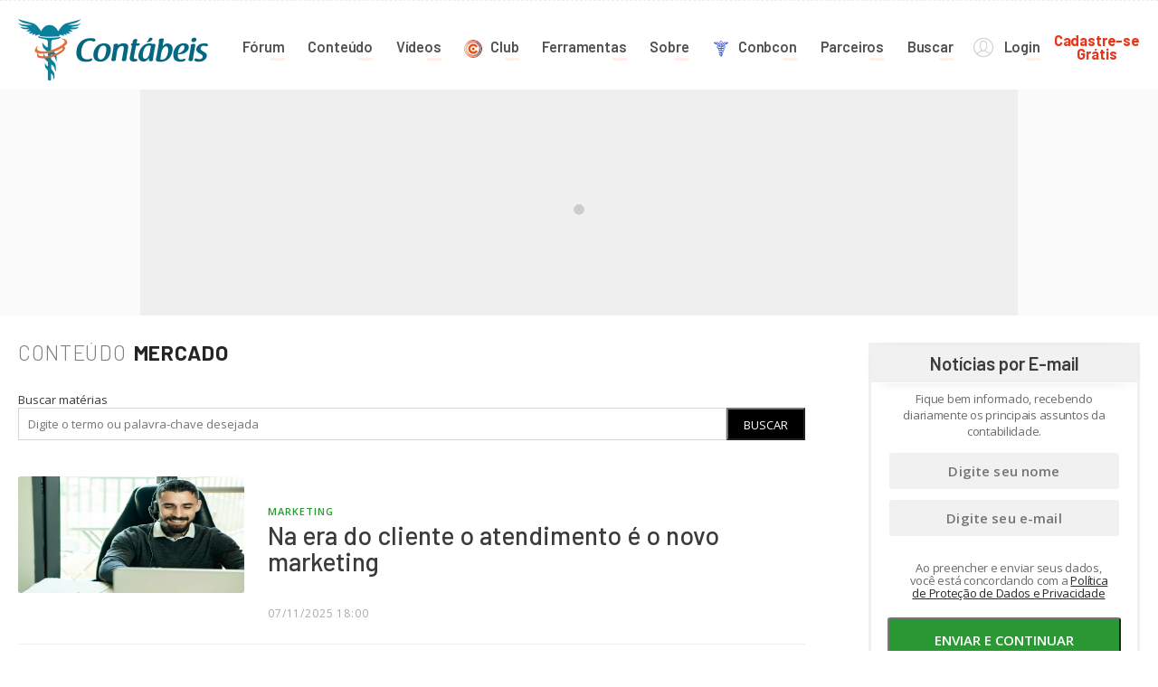

--- FILE ---
content_type: text/html;  charset=utf-8
request_url: https://www.contabeis.com.br/tudo-sobre/mercado
body_size: 96002
content:
<!doctype html>
<html lang="pt-br" class="_1000">
<head>
    <meta charset="utf-8" />
    <base href="https://www.contabeis.com.br/" />
    <meta http-equiv="Cache-Control" content="no-cache, no-store, must-revalidate" />
    <meta http-equiv="Pragma" content="no-cache" />
    <meta http-equiv="Expires" content="0" />
    <meta name="viewport" content="width=device-width, initial-scale=1.0 maximum-scale=1.0" id="viewport" />
    <meta name="theme-color" content="#368e9d" />
    <meta name="msapplication-TileColor" content="#368e9d" />
    <meta name="format-detection" content="telephone=no" />
    <meta http-equiv="x-rim-auto-match" content="none" />
    <meta name="classification" content="" />
    <meta name="description" content="Tudo Sobre Mercado - O Portal Contábeis traz todas as matérias as publicadas sobre o assunto." />
    <meta name="keywords" content="" />
        <meta name="robots" content="index, follow, max-snippet:-1, max-image-preview:large, max-video-preview:-1">
        <meta name="googlebot" content="index, follow, all" />
    <meta name="author" content="" />
    <meta name="publisher" content="" />
    <meta name="webmaster" content="@rogcesar" />
    <meta name="doc-class" content="Completed" />
    <meta name="doc-rights" content="Public" />
    <meta http-equiv="content-language" content="pt-br">
    <meta property="article:author" content="">
    <meta property="article:publisher" content="https://www.facebook.com/portalcontabeis">
    
    <meta property="og:locale" content="pt_BR" />
    <meta property="og:title" content="Tudo Sobre Mercado | Contábeis" />
    <meta property="og:url" content="https://www.contabeis.com.br/tudo-sobre/mercado" />
    <meta property="og:description" content="Tudo Sobre Mercado - O Portal Contábeis traz todas as matérias as publicadas sobre o assunto." />
    <meta property="og:site_name" content="Portal Contabeis" />
    <meta property="og:type" content="website" />
    <meta property="og:image" content="" />
    <meta property="og:image:type" content="" />
    <meta property="og:image:width" content="">
    <meta property="og:image:height" content="">    <meta name="twitter:card" content="summary_large_image">
    <meta name="twitter:site" content="@portalcontabeis" />
    <meta name="twitter:creator" content="@rogcesar" />
    <meta name="twitter:title" content="Tudo Sobre Mercado | Contábeis" />
    <meta name="twitter:description" content="Tudo Sobre Mercado - O Portal Contábeis traz todas as matérias as publicadas sobre o assunto." />
    <meta name="twitter:image" content="" />
    <title>Tudo Sobre Mercado | Contábeis</title>
<script type="application/ld+json">

{
  "@context": "https://schema.org",
  "@graph":[
    {
        "@type":"Organization",
        "@id":"https://www.contabeis.com.br/#organizacao",
        "name":"Cont\u00e1beis",
        "alternateName":"Portal Cont\u00e1beis",
        "url":"https://www.contabeis.com.br/",
        "sameAs":["https://facebook.com/portalcontabeis/","https://www.youtube.com/contabeis","https://www.instagram.com/portalcontabeis/","https://br.linkedin.com/company/portalcontabeis","https://twitter.com/portalcontabeis","https://soundcloud.com/contabeis" , "https://open.spotify.com/show/2FJlPZpvgkLVvQbFM4Lb8x?si=2Q3RC6xjSjyB10JbeAGXGQ"],
        "logo":{
            "@type":"ImageObject",
            "@id":"https://www.contabeis.com.br/#logo",
            "url":"https://www.contabeis.com.br/assets/img/logo.gif",
            "width":225,
            "height":75,
            "caption":"Portal Contabeis"
        },
        "image":{"@id":"https://www.contabeis.com.br/#logo"}
    },
    {
        "@type":"WebSite",
        "@id":"https://www.contabeis.com.br/#website",
        "url":"https://www.contabeis.com.br/",
        "name":"Portal Contabeis - A maior comunidade de contabilidade da Internet no Brasil",
        "publisher":{"@id":"https://www.contabeis.com.br/#organizacao"},
        "potentialAction":{
            "@type":"SearchAction",
            "target":"https://www.contabeis.com.br/busca/?q={search_term_string}",
            "query-input":"required name=search_term_string"
        }
    },
    {
        "@type":"ImageObject",
        "@id":"https://www.contabeis.com.br/tudo-sobre/mercado#imagem",
        "url":"",
        "width":,
        "height":    },
    {
        "@type":"WebPage",
        "@id":"https://www.contabeis.com.br/tudo-sobre/mercado#webpage",
        "url":"https://www.contabeis.com.br/tudo-sobre/mercado",
        "inLanguage":"pt-BR",
        "name":"Tudo Sobre Mercado | Cont\u00e1beis",
        "isPartOf":{"@id":"https://www.contabeis.com.br/#website"},
        "primaryImageOfPage":{"@id":"https://www.contabeis.com.br/tudo-sobre/mercado#imagem"},
        "datePublished":"2000-02-10T08:05:12-03:00",
        "dateModified":"2026-01-25T02:26:36-03:00",
        "description":"Tudo Sobre Mercado - O Portal Cont\u00e1beis traz todas as mat\u00e9rias as publicadas sobre o assunto."      }
  ]
}
</script>

    <link rel="icon" type="image/png" href="assets/img/favicon-96x96.png" sizes="96x96" />
    <link rel="icon" type="image/svg+xml" href="favicon.svg" />
    <link rel="shortcut icon" href="favicon.ico" />
    <link rel="apple-touch-icon" sizes="180x180" href="assets/img/apple-touch-icon.png" />
    <link rel="manifest" href="assets/img/site.webmanifest" />
    <link rel="image_src" href="" />
    <link rel="preconnect" href="//fonts.googleapis.com" crossorigin>
    <link rel="preload" as="style" href="//fonts.googleapis.com/css?family=Barlow:300,400,500,600,700,800|Open+Sans:300,400,600,600i,700,700i,800&display=swap">
    <link rel="alternate" type="application/rss+xml" title="Portal Contábeis: Últimas Notícias" href="https://www.contabeis.com.br/rss/conteudo/" />
    <link rel="alternate" type="application/rss+xml" title="Portal Contábeis: Notícias Publicadas" href="https://www.contabeis.com.br/rss/noticias/" />
    <link rel="alternate" type="application/rss+xml" title="Portal Contábeis: Artigos Publicados" href="https://www.contabeis.com.br/rss/artigos/" />
    <link rel="alternate" type="application/rss+xml" title="Portal Contábeis: Legislações Publicadas" href="https://www.contabeis.com.br/rss/legislacao/" />
    <link rel="alternate" type="application/rss+xml" title="Portal Contábeis: Termos Contábeis" href="https://www.contabeis.com.br/rss/termos-contabeis/" />
    <link rel="alternate" type="application/rss+xml" title="Portal Contábeis: Podcasts" href="https://feeds.soundcloud.com/users/soundcloud:users:739445212/sounds.rss" />
    <link rel="alternate" type="application/rss+xml" title="Portal Contábeis: Vídeos" href="https://www.youtube.com/feeds/videos.xml?channel_id=UC_PPBzRTTF1tVNvzoedhyhQ" />
    <link rel="alternate" type="application/rss+xml" title="Portal Contábeis: Últimas do Fórum Contábeis" href="https://www.contabeis.com.br/rss/forum/" />
    <link rel="alternate" type="application/rss+xml" title="Fórum Contábeis: Sobre o Contábeis" href="https://www.contabeis.com.br/rss/forum/1/sobre-o-portal-contabeis/" />
    <link rel="alternate" type="application/rss+xml" title="Fórum Contábeis: Contabilidade" href="https://www.contabeis.com.br/rss/forum/2/contabilidade/" />
    <link rel="alternate" type="application/rss+xml" title="Fórum Contábeis: Tributos Federais" href="https://www.contabeis.com.br/rss/forum/3/tributos-federais/" />
    <link rel="alternate" type="application/rss+xml" title="Fórum Contábeis: Departamento Pessoal e Recursos Humanos" href="https://www.contabeis.com.br/rss/forum/4/departamento-pessoal-e-rh/" />
    <link rel="alternate" type="application/rss+xml" title="Fórum Contábeis: Legalização de Empresas" href="https://www.contabeis.com.br/rss/forum/5/legalizacao-de-empresas/" />
    <link rel="alternate" type="application/rss+xml" title="Fórum Contábeis: Tributos Estaduais e Municipais" href="https://www.contabeis.com.br/rss/forum/6/tributos-estaduais-municipais/" />
    <link rel="alternate" type="application/rss+xml" title="Fórum Contábeis: Assuntos Acadêmicos" href="https://www.contabeis.com.br/rss/forum/7/assuntos-academicos/" />
    <link rel="alternate" type="application/rss+xml" title="Fórum Contábeis: Contabilidade Pública" href="https://www.contabeis.com.br/rss/forum/8/contabilidade-publica/" />
    <link rel="alternate" type="application/rss+xml" title="Fórum Contábeis: Tecnologia Contábil" href="https://www.contabeis.com.br/rss/forum/14/tecnologia-contabil/" />
    <link rel="alternate" type="application/rss+xml" title="Fórum Contábeis: Auditoria e Perícia" href="https://www.contabeis.com.br/rss/forum/15/auditoria-e-pericia/" />
    <link rel="alternate" type="application/rss+xml" title="Fórum Contábeis: Arquivo Morto" href="https://www.contabeis.com.br/rss/forum/13/arquivo-morto/" />
    <link rel="stylesheet" media="print" onload="this.onload=null;this.removeAttribute('media');" href="//fonts.googleapis.com/css?family=Barlow:300,400,500,600,700,800|Open+Sans:300,400,600,600i,700,700i,800&display=swap" />
    <style>@font-face{font-family:'contabeis';src:url(assets/fonts/contabeis.eot?f722w2122l0oz4);src:url('assets/fonts/contabeis.eot?f722w2122l0oz4#iefix') format('embedded-opentype'),url(assets/fonts/contabeis.ttf?f7221w222l0oz4) format('truetype'),url(assets/fonts/contabeis.woff?f72w22122l0oz4) format('woff'),url('assets/fonts/contabeis.svg?f7222w122l0oz4#contabeis') format('svg');font-weight:400;font-style:normal}[class^="icon-"],[class*=" icon-"]{font-family:'contabeis'!important;speak:none;font-style:normal;font-weight:400;font-variant:normal;text-transform:none;line-height:1;-webkit-font-smoothing:antialiased;-moz-osx-font-smoothing:grayscale}.icon-simboloLogoConbconcontabeis:before{content:"\e979"}.icon-menu2021Anunciecontabeis:before{content:"\e96e"}.icon-menu2021Articulistacontabeis:before{content:"\e96f"}.icon-menu2021Artigoscontabeis:before{content:"\e970"}.icon-menu2021Conbconcontabeis:before{content:"\e971"}.icon-menu2021Forumcontabeis:before{content:"\e972"}.icon-menu2021Noticiascontabeis:before{content:"\e973"}.icon-menu2021Podcastcontabeis:before{content:"\e974"}.icon-menu2021Programacontabeis:before{content:"\e975"}.icon-menu2021Termoscontabeis:before{content:"\e976"}.icon-menu2021Videoscontabeis:before{content:"\e977"}.icon-menucontabeiscontabeis:before{content:"\e978"}.icon-podcastOuvircontabeis:before{content:"\e96b"}.icon-podcastOndascontabeis:before{content:"\e96c"}.icon-podcastMicrofonecontabeis:before{content:"\e96d"}.icon-social-telegramcontabeis:before{content:"\e96a"}.icon-conteudoBlogTextocontabeis:before{content:"\e967"}.icon-conteudoBlogImagemcontabeis:before{content:"\e968"}.icon-conteudoBlogVideocontabeis:before{content:"\e969"}.icon-botaoPlayAudiocontabeis:before{content:"\e966"}.icon-botaoPlayVideoOutlinecontabeis:before{content:"\e965"}.icon-botaoPlayVideocontabeis:before{content:"\e964"}.icon-aspascontabeis:before{content:"\e963"}.icon-listMPcontabeis:before{content:"\e962"}.icon-itemAgendacontabeis:before{content:"\e95f"}.icon-legal-papercontabeis:before{content:"\e960"}.icon-imprimirPaginacontabeis:before{content:"\e95c"}.icon-cnaeMEIcontabeis:before{content:"\e95d"}.icon-cnaeIEcontabeis:before{content:"\e95e"}.icon-vagaEmpregocontabeis:before{content:"\e95b"}.icon-ferramentas-8contabeis:before{content:"\e95a"}.icon-respViewcontabeis:before{content:"\e959"}.icon-cookiescontabeis:before{content:"\e958"}.icon-editarTitulocontabeis:before{content:"\e957"}.icon-checkDuplocontabeis:before{content:"\e955"}.icon-checkSimplescontabeis:before{content:"\e956"}.icon-topicoNaoRecomendadocontabeis:before{content:"\e94c"}.icon-infracaoResolvidocontabeis:before{content:"\e94d"}.icon-topicoInfracaocontabeis:before{content:"\e94e"}.icon-topicoRestauradocontabeis:before{content:"\e94f"}.icon-topicoExcluidocontabeis:before{content:"\e950"}.icon-topicoEditadocontabeis:before{content:"\e951"}.icon-topicoDestrancadocontabeis:before{content:"\e952"}.icon-topicoTrancadocontabeis:before{content:"\e953"}.icon-desafixadocontabeis:before{content:"\e954"}.icon-lampadaAtencaocontabeis:before{content:"\e94b"}.icon-escolhaArquivocontabeis:before{content:"\e94a"}.icon-menuLoginSimplescontabeis:before{content:"\e949"}.icon-regrascontabeis:before{content:"\e939"}.icon-manualcontabeis:before{content:"\e93a"}.icon-infracaocontabeis:before{content:"\e93b"}.icon-arquivocontabeis:before{content:"\e93c"}.icon-notificacaocontabeis:before{content:"\e93d"}.icon-caixabaixacontabeis:before{content:"\e93e"}.icon-fixadocontabeis:before{content:"\e93f"}.icon-moderarcontabeis:before{content:"\e940"}.icon-zoomcontabeis:before{content:"\e941"}.icon-deletarcontabeis:before{content:"\e942"}.icon-fixarcontabeis:before{content:"\e943"}.icon-trancarcontabeis:before{content:"\e943"}.icon-destrancarcontabeis:before{content:"\e952"}.icon-resolvidocontabeis:before{content:"\e945"}.icon-movercontabeis:before{content:"\e946"}.icon-aprovadocontabeis:before{content:"\e947"}.icon-voltarTopicocontabeis:before{content:"\e948"}.icon-forumMensagemAcessocontabeis:before{content:"\e906"}.icon-forumMensagemRespostascontabeis:before{content:"\e932"}.icon-forumMensagemNovoFechadocontabeis:before{content:"\e933"}.icon-forumMensagemNovocontabeis:before{content:"\e934"}.icon-forumMensagemLidoFechadocontabeis:before{content:"\e935"}.icon-forumMensagemLidocontabeis:before{content:"\e936"}.icon-forumMensagemNaoLogadoFechadocontabeis:before{content:"\e937"}.icon-forumMensagemNaoLogadocontabeis:before{content:"\e938"}.icon-disquetecontabeis:before{content:"\e931"}.icon-social-whatsappcontabeis:before{content:"\e900"}.icon-respostacontabeis:before{content:"\e901"}.icon-comentarioSemTextocontabeis:before{content:"\e902"}.icon-clipAnexocontabeis:before{content:"\e903"}.icon-settingscontabeis:before{content:"\e904"}.icon-statistical-chartcontabeis:before{content:"\e905"}.icon-starcontabeis:before{content:"\e907"}.icon-star1contabeis:before{content:"\e908"}.icon-heart-outlinecontabeis:before{content:"\e909"}.icon-speech-bubblecontabeis:before{content:"\e90a"}.icon-ferramentas-4contabeis:before{content:"\e90b"}.icon-editarcontabeis:before{content:"\e90c"}.icon-ferramentas-1contabeis:before{content:"\e90d"}.icon-ferramentas-2contabeis:before{content:"\e90e"}.icon-ferramentas-3contabeis:before{content:"\e90f"}.icon-ferramentas-5contabeis:before{content:"\e910"}.icon-ferramentas-6contabeis:before{content:"\e911"}.icon-ferramentas-7contabeis:before{content:"\e912"}.icon-forum-1contabeis:before{content:"\e913"}.icon-forum-2contabeis:before{content:"\e914"}.icon-forum-3contabeis:before{content:"\e915"}.icon-forum-4contabeis:before{content:"\e916"}.icon-forum-5contabeis:before{content:"\e917"}.icon-forum-6contabeis:before{content:"\e918"}.icon-forum-7contabeis:before{content:"\e919"}.icon-forum-8contabeis:before{content:"\e91a"}.icon-forum-14contabeis:before{content:"\e91b"}.icon-forum-15contabeis:before{content:"\e91c"}.icon-forum-11contabeis:before{content:"\e91d"}.icon-forum-13contabeis:before{content:"\e91e"}.icon-forum-9contabeis:before{content:"\e91f"}.icon-forum-12contabeis:before{content:"\e920"}.icon-forum-10contabeis:before{content:"\e921"}.icon-incluircontabeis:before{content:"\e922"}.icon-menuBuscacontabeis:before{content:"\e923"}.icon-menuConteudocontabeis:before{content:"\e924"}.icon-menuCursoscontabeis:before{content:"\e925"}.icon-menuForumcontabeis:before{content:"\e926"}.icon-menuLogincontabeis:before{content:"\e927"}.icon-menuLogoutcontabeis:before{content:"\e928"}.icon-menuSobrenoscontabeis:before{content:"\e929"}.icon-social-facebookcontabeis:before{content:"\e92a"}.icon-social-linkedincontabeis:before{content:"\e92b"}.icon-social-rsscontabeis:before{content:"\e92c"}.icon-social-twittercontabeis:before{content:"\e92d"}.icon-social-youtubecontabeis:before{content:"\e92e"}.icon-social-instagramcontabeis:before{content:"\e961"}.icon-menuFerramentascontabeis:before{content:"\e92f"}.icon-google-pluscontabeis:before{content:"\e930"}.icon-web-linkcontabeis:before{content:"\e944"}.icon-irpf-lioncontabeis:before{content:"\e97a"}body,div,dl,dt,dd,ul,ol,li,h1,h2,h3,h4,h5,h6,pre,code,form,input,button,textarea,p,blockquote,th,td,fieldset{margin:0;padding:0}table{border-collapse:collapse;border-spacing:0}img,fieldset{border:0}address,caption,cite,code,dfn,em,strong,th,var,optgroup{font-style:normal;font-weight:inherit}del,ins{text-decoration:none}li{list-style:none}caption,th{text-align:left}h1,h2,h3,h4,h5,h6{font-size:100%;font-weight:400}q:before,q:after{content:''}abbr,acronym{border:0;font-variant:normal}sup{vertical-align:baseline}sub{vertical-align:baseline}input,button,textarea,select,optgroup,option{font-family:inherit;font-size:inherit;font-style:inherit;font-weight:inherit}input,button,textarea,select{*font-size:100%}cufon cufontext{display:inline-block!important;height:0!important;text-indent:-10000in!important;width:0!important}figure{margin:0}div[aria-label="cookieconsent"]{background:rgb(5 56 66 / 93%)!important;width:88%!important;left:50%!important;transform:translateX(-50%)!important;font:500 13px 'Open Sans',sans-serif;bottom:10px!important;border-radius:5px!important;padding:10px 12px!important;display:flex!important;justify-content:center!important;align-items:center!important;box-shadow:rgb(0 0 0 / .5) 0 0 17px -7px!important;border-bottom:solid 3px #06292f!important}div[aria-label="cookieconsent"] .cc-compliance{padding-top:0!important}div[aria-label="cookieconsent"] .cc-link:link,div[aria-label="cookieconsent"] .cc-link:active,div[aria-label="cookieconsent"] .cc-link:visited{color:#fff;font-weight:700;text-decoration:underline;margin-right:20px}.cc-compliance .cc-btn.cc-DISMISS,.cc-compliance .cc-btn.cc-DISMISS:link,.cc-compliance .cc-btn.cc-DISMISS:active,.cc-compliance .cc-btn.cc-DISMISS:visited{min-width:90px!important;width:90px!important;background-color:#e84313!important;border-radius:3px!important;color:#ffffff!important}.cc-compliance .cc-btn.cc-DISMISS:hover{background:#ff3900!important}._640 div[aria-label="cookieconsent"]{bottom:37px!important;width:100%!important;border-radius:0px!important;border-bottom:none!important;box-shadow:none!important;font-size:12px!important;line-height:15px!important;display:block!important}._640 .cc-compliance .cc-btn.cc-DISMISS,._640 .cc-compliance .cc-btn.cc-DISMISS:link,._640 .cc-compliance .cc-btn.cc-DISMISS:active,._640 .cc-compliance .cc-btn.cc-DISMISS:visited{margin-top:9px!important;margin-bottom:4px!important}.classtermo{color:#FF723A!important}.debug{background:#fff;padding:15px 10px;border:solid 5px #04171a;display:block;font-size:11px;line-height:15px;box-sizing:border-box;overflow-y:auto;max-height:300px;width:100%;min-height:100px;letter-spacing:-.05em}.mascaraDebug{box-shadow:0 -3px 7px 0 rgb(0 0 0 / .31);position:fixed;bottom:-300px;left:0;max-height:300px;width:100%;min-height:100px;transition:all 0.5s ease;z-index:99999}.mascaraDebug:hover{bottom:0}.mascaraDebug::before{content:'DEBUG';padding:10px 30px;background:#04171a;position:absolute;top:-37px;right:30px;border-radius:3px;font-weight:700;color:#fff;letter-spacing:.05em;box-shadow:0 -3px 7px 0 rgb(0 0 0 / .31);border:solid 2px #093f47;border-bottom:none}body,html{font:400 13px 'Open Sans',sans-serif;color:#3a3a3a;overflow-x:auto}*{outline:none}img{display:block}a:link,a:active,a:visited{text-decoration:none;color:#3a3a3a}a:hover{color:#000}::selection{background:#0e90d0;color:#cce2f5}::-webkit-selection{background:#0e90d0;color:#cce2f5}::-moz-selection{background:#0e90d0;color:#cce2f5}.centro{max-width:1240px;min-width:300px;margin:0 auto;clear:both}.clear{clear:both;width:100%}@keyframes dots-1{from{opacity:0}25%{opacity:1}}@keyframes dots-2{from{opacity:0}50%{opacity:1}}@keyframes dots-3{from{opacity:0}75%{opacity:1}}.dots span{animation:dots-1 1s infinite steps(1)}.dots span:first-child+span{animation-name:dots-2}.dots span:first-child+span+span{animation-name:dots-3}.boxBannerPadrao{background:url([data-uri]) center center no-repeat #efefef;position:relative;border:solid 1px #eee;box-sizing:border-box;display:flex;justify-content:center;align-items:center}.banners300x250{float:right}._640 .banners300x250{float:unset;margin:0 auto}.boxBannerPadrao div{position:relative;z-index:999;background:#efefef}.fundoBannerPadrao970250{background:#fafafa;clear:both;height:250px}._flutuanteInicio .mascaraFlutuanteBannerTopo{position:fixed;top:50px;width:100%;background:#fafafa;height:250px;box-shadow:0 1px 5px -1px rgb(0 0 0 / .1);z-index:8000;padding:20px 0}.banners300x250{width:300px;height:250px;position:relative;overflow:hidden}.banners728x90{width:728px;height:90px;position:relative;overflow:hidden}.banners320x50{width:320px;height:50px;position:relative;overflow:hidden;margin:0 auto}.banners120x90{width:120px;height:90px;position:relative;overflow:hidden}.banners300x600{width:300px;height:600px;position:relative;overflow:hidden}.banners970x250{width:970px;height:250px;position:relative;overflow:hidden;margin:0 auto}.flutuanteBanners300x600.flutuar{position:relative;overflow:hidden}.flutuanteBanners300x600.flutuar .boxBannerPadrao.banners300x600{position:fixed}.boxPublicidadeTopoInterno{overflow:hidden;padding-bottom:30px}.boxPublicidadeTopoInterno .banners728x90{float:left}.boxPublicidadeTopoInterno .banners120x90{float:right}.verificaAdblock{display:none;width:100%;height:100%;position:absolute;background:#999}.verificaAdblock a{display:block;width:100%;height:100%;position:absolute}.lateralEsq,.lateralDir{width:10%;background:#fcfcfc;position:fixed;top:0;height:100%;z-index:9999999}.lateralEsq{border-right:solid 10px #f9f9f9;left:0}.lateralDir{border-left:solid 10px #f9f9f9;right:0}div.tagsinput{border:solid 1px #d0d0d0;background:#fff;padding:10px;width:70%;height:110px;overflow-y:auto}div.tagsinput input{width:150px}div.tagsinput span.tag{display:block;float:left;padding:0 8px;background:#b6d6da;color:#0c3538;margin:0 5px 5px 0}div.tagsinput span.tag a{font-weight:700;color:#1d998c;font-size:11px}div.tagsinput div{display:block;float:left}.tags_clear{clear:both;width:100%;height:0}div.tagsinput input.not_valid{background:#FBD8DB;color:#7b0d15!important}span.radio,span.checkbox{float:left;overflow:hidden;position:relative;margin-top:8px}span.radio em,span.checkbox em{display:block;color:#fff!important;float:left;width:16px;height:16px;border:solid 1px #ccc;transition:all 0.3s ease;background:#fff;position:relative}span.radio em::after,span.checkbox em::after{content:"\2714";display:block;transition:all 0.2s ease;position:absolute;left:50%;top:48%;transform:translateX(-50%) translateY(-50%) scaleY(.8);opacity:0;color:#fff!important;font-size:11px}span.radio:hover em,span.checkbox:hover em{border:solid 1px #101010}span.radio.ativo em,span.checkbox.ativo em{background:#101010;border:solid 1px #101010}span.radio.ativo em::after,span.checkbox.ativo em::after{opacity:1}span.radio input,span.checkbox input{opacity:0;-webkit-opacity:0;filter:alpha(opacity=0);height:100%;width:100%;position:absolute;top:0;right:0;bottom:0;left:0;cursor:pointer}span.radio label{font:500 13px 'Open Sans',sans-serif;width:auto;overflow:hidden;margin-right:15px;color:#424c51;margin-left:25px;padding:0}span.checkbox label{font:500 13px 'Open Sans',sans-serif;width:auto;overflow:hidden;margin-right:15px;color:#424c51;margin-left:25px;padding:0}span.radio em{border-radius:100%}span.mask-input-file{float:left;border:solid 1px #d0d0d0;background:#fff;padding:1px;color:#8b8b8b;width:100%;height:32px;position:relative;overflow:hidden}span.mask-input-file label{display:none}span.mask-input-file input{opacity:0;filter:Alpha(Opacity=0);position:absolute;left:0;top:0;width:100%;border:none;cursor:pointer}span.mask-input-file em{width:100%;height:32px;line-height:32px;float:left;padding-left:10px;overflow:hidden;cursor:pointer}span.mask-input-file em span{font-size:20px;float:left;margin-right:8px;margin-top:6px}.atencao{background:#c45b1c;position:fixed;bottom:0;width:100%;padding:20px 50px 20px 50px;border-top:solid 1px #f47d20;display:none;cursor:pointer;z-index:10000000;max-height:98px}.atencao .h1{font:500 16px 'Open Sans',sans-serif;color:#fff;margin:0 0 8px 0;text-transform:uppercase}.atencao p{font-size:13px;color:#fff4ed;line-height:18px}.atencao p span{font-weight:700;color:#fce6d9}.atencao span.icon{float:left;margin:5px 15px 0 0;height:100%;font-size:40px;color:#fff;opacity:.9}._320 .atencao{min-height:auto;max-height:inherit;box-sizing:border-box;padding:15px 20px}._320 .atencao .h1{font-size:14px}._320 .atencao p{line-height:19px}._320 .atencao p span{color:#fff}._320 .atencao .imagem{display:none}.barraCor{height:6px;position:relative;width:100%;display:flex;margin:0 auto}.barraCor li{width:12.5%;height:6px}.barraCor::after{content:'';width:100%;height:4px;bottom:0;left:0;position:absolute;background:#fff;opacity:.92}header{border-top:dashed 1px #eee}header .logotipo{width:210px;float:left;margin:20px 0 10px 0}header .logotipo .simbolo{width:100%;display:block;float:left}header .logotipo .nome{width:140px;display:block;float:left;margin-top:18px}header nav{width:81%;float:right;padding-top:35px}header nav li.menuPrincipal{float:left;padding:0 1.28%;height:32px;line-height:32px;position:relative}header nav li.menuPrincipal>a{font-size:16.3px;font-weight:600;font-family:'Barlow',sans-serif;text-rendering:optimizeLegibility;letter-spacing:-.01em;color:#515151}header nav li.menuPrincipal>a .simbolo{transition:all 0.5s ease;color:#d2d2d2}header nav li.menuPrincipal>a .simbolo{transition:all 0.5s ease;color:#d2d2d2v}header nav li.menuPrincipal>a,header nav li>a span svg path{transition:all 0.4s ease;display:block}header nav li.menuPrincipal>a:hover{color:#fa6931}header nav li.menuPrincipal>a:hover .simbolo{color:#fa6931}header nav li.menuPrincipal:nth-child(1) .simbolo{float:left;margin-top:7px;margin-right:10px;font-size:19px}header nav li.menuPrincipal:nth-child(2) .simbolo{float:left;width:18px;margin-top:8px;margin-right:10px;font-size:17px}header nav li.menuPrincipal:nth-child(3) .simbolo{float:left;width:17px;margin-top:8px;margin-right:10px;font-size:18px}header nav li.menuPrincipal:nth-child(4) .simbolo{float:left;width:22px;margin-top:7px;margin-right:9px;font-size:18px}header nav li.menuPrincipal:nth-child(5) .simbolo{float:left;width:18px;margin-top:8px;margin-right:10px;font-size:18px}header nav li.menuPrincipal:nth-child(6) .simbolo{float:left;width:17px;margin-top:8px;margin-right:10px;font-size:17px}header nav li.menuPrincipal.login{float:right;padding:0 1.5% 0 0}header nav li.menuPrincipal.cadastreseGratis{float:right;padding:0}header nav li.menuPrincipal.logado{float:right;padding-right:0}header nav li.menuPrincipal.cadastreseGratis>a:link,header nav li.menuPrincipal.cadastreseGratis>a:active,header nav li.menuPrincipal.cadastreseGratis>a:visited{line-height:15px;color:#e9361b;text-align:center;font-weight:700;padding-top:1px}header nav li.menuPrincipal.cadastreseGratis>a:hover{color:#ff5238}header nav li.menuPrincipal:nth-last-child(1) .simbolo{float:left;margin-top:5px;margin-right:12px;font-size:22px}header nav li.menuPrincipal:nth-last-child(1)>a:hover{color:#ff5238}header nav li.menuPrincipal:nth-last-child(1)>a:hover .simbolo{color:#ff5238}header nav li.menuPrincipal.logado .simbolo{float:left;margin-top:-4px;margin-right:12px;font-size:18px}header nav li.menuPrincipal.logado .textoMPFixo{margin-top:-1px;float:left}header nav li.menuPrincipal.logado .simbolo img{border-radius:100%;width:34px}header nav li.menuPrincipal.logado>a:link,header nav li.menuPrincipal.logado>a:active,header nav li.menuPrincipal.logado>a:visited{color:inherit;font-weight:600;line-height:30px;text-align:left}header nav li.menuPrincipal em.textoMP{position:relative}header nav li.menuPrincipal em.textoMP::after{content:'';width:16px;height:3px;background:#fa6931;right:0;bottom:-6px;display:block;position:absolute;transition:all 0.5s ease;opacity:.1}header nav li.menuPrincipal:hover em.textoMP::after{width:100%;opacity:1}header .boxPublicidade{background:#efefef;padding:25px 0;width:100%;clear:both;overflow:hidden;text-align:center;display:block}header .boxPublicidade .centro{max-width:1190px}header .boxPublicidade.posicaoTopo .centro{width:940px;margin:0 auto}header .boxPublicidade .banner{float:left;display:block}header .boxPublicidade .bannerMobile{display:none}header .boxPublicidade .redes{float:right;width:175px}header .boxPublicidade .redes h5{font-size:12px;font-weight:600;text-align:center;padding-bottom:7px;padding-top:4px}header .boxPublicidade .redes ul{border-bottom:solid 1px #dcdcdc;padding-bottom:5px;overflow:hidden;text-align:center}header .boxPublicidade .redes ul li{display:inline-block;margin:0 2px}header .boxPublicidade .redes ul li a:link,header .boxPublicidade .redes ul li a:active,header .boxPublicidade .redes ul li a:visited{display:block;padding:0 6px;transition:all 0.5s ease}header .boxPublicidade .redes ul li:nth-child(1) a{font-size:18px}header .boxPublicidade .redes ul li:nth-child(1) a:hover{color:#3b5998}header .boxPublicidade .redes ul li:nth-child(2) a{font-size:16px;margin-top:2px}header .boxPublicidade .redes ul li:nth-child(2) a:hover{color:#55acee}header .boxPublicidade .redes ul li:nth-child(3) a{font-size:16px;margin-top:2px}header .boxPublicidade .redes ul li:nth-child(3) a:hover{color:red}header .boxPublicidade .redes ul li:nth-child(4) a{font-size:17px;margin-top:0}header .boxPublicidade .redes ul li:nth-child(4) a:hover{color:#007bb5}header .boxPublicidade .redes ul li:nth-child(5){margin-right:0}header .boxPublicidade .redes ul li:nth-child(5) a{font-size:15px;margin-top:2px;padding-right:0}header .boxPublicidade .redes ul li:nth-child(5) a:hover{color:#dd4b39}header .boxPublicidade .redes h6{padding-top:10px;overflow:hidden}header .boxPublicidade .redes h6 p{font-size:12px;font-weight:600;text-align:center;float:left;padding:1px 12px 0 17px}header .boxPublicidade .redes h6 span{float:left;font-size:16px}header .boxPublicidade .redes h6 a:link,header .boxPublicidade .redes h6 a:active,header .boxPublicidade .redes h6 a:visited{transition:all 0.5s ease}header .boxPublicidade .redes h6:hover a{color:#f60}body .mascaraTela{background:rgb(255 255 255 / .8);position:fixed;width:100%;height:100%;top:0;left:0;z-index:99999;transition:all 0.2s ease}header{background:#fff;z-index:100}header .mascaraFlutuante,header .mascaraFlutuante .centro{height:95px;z-index:9999999;position:relative;background:#fff}._640 header .mascaraFlutuante,._640 header .mascaraFlutuante .centro{height:0}._flutuante header .mascaraFlutuante,._flutuante header .mascaraFlutuante .centro{height:50px}header .mascaraFlutuante .boxBuscaMenu{margin:0;width:100%;padding:20px 0;background:#fff;transition:transform 0.35s ease;transform:translateY(-76px);z-index:1;position:relative}header .mascaraFlutuante .boxBuscaMenu.searchOpen{transform:translateY(0);z-index:1000;background:#f3f3f3}header .mascaraFlutuante .boxBuscaMenu .buscaMenuFormWrapper{width:100%;display:flex;justify-content:center}header .mascaraFlutuante .boxBuscaMenu form{display:flex;width:1240px}header .mascaraFlutuante .boxBuscaMenu input{position:relative;float:left;line-height:34px;border:1px solid #d5d5d5!important;border-right:none;padding:0 10px!important;box-sizing:border-box;transition:all 0.5s ease;width:100%!important;box-sizing:border-box!important}header .mascaraFlutuante .boxBuscaMenu .enviar{float:left;margin:0;background:#000;color:#fff;padding:0 17px 0 17px;line-height:34px;transition:all 0.5s ease;text-transform:uppercase;height:36px}header nav li:hover .submenu{display:block}header nav li:nth-child(7):hover .submenu{display:none}header nav li .submenu{position:absolute;top:35px;left:-14px;z-index:999999;display:none}header nav li .submenu .boxMenu{background:#fff;border:solid 1px #cfcfcf;box-shadow:0 0 14px 0 rgb(0 0 0 / .1);border-bottom:solid 5px #007f95;overflow:hidden;clear:both}header nav li .submenu .menuEstatico{background:#fff;border:solid 1px #cfcfcf;border-bottom:none;box-shadow:0 0 14px 0 rgb(0 0 0 / .1);text-align:center;float:left;padding:9px 28px;position:relative;font-size:16.3px;font-weight:600;font-family:'Barlow',sans-serif;text-rendering:optimizeLegibility;letter-spacing:-.01em;margin-top:-45px;cursor:pointer;white-space:nowrap}header nav li .submenu .menuEstatico::before{content:'';display:block;height:10px;background:#fff;width:100%;position:absolute;bottom:-9px;left:0}header nav li .submenu .menuEstatico::after{content:'';display:block;height:1px;background:#e9e9e9;width:30%;left:50%;transform:translateX(-50%);position:absolute;bottom:0}header nav li .submenu .blocoPrimeiroMenu{float:left;border-right:solid 1px #efefef;box-sizing:border-box}header nav li .submenu .blocoSegundoMenu{float:left;border-right:solid 1px #efefef;box-sizing:border-box}header nav li .submenu .blocoTexto{background:#fff;float:left;box-sizing:border-box}header nav li .submenu .blocoTexto b.h3{font:normal 17px/22px 'Open Sans',sans-serif;color:#313131;text-transform:uppercase;letter-spacing:-.03em}header nav li .submenu .blocoTexto b.h3 span{font-weight:700;color:#eb452c}header nav li .submenu .blocoTexto>p{line-height:17px;color:gray;letter-spacing:-.01em;padding:10px 15px 10px 0}header nav li .submenu .blocoTexto .publi{position:relative;width:100%;box-sizing:border-box;overflow:hidden;margin-top:8px;margin-bottom:18px}header nav li .submenu .blocoTexto .publi a{display:block;position:relative;padding-left:105px;line-height:20px}header nav li .submenu .blocoTexto .publi .imagem{position:absolute;width:90px;margin-right:15px;transition:all 0.5s ease;left:0}header nav li .submenu .blocoTexto .publi b.h6{overflow:hidden;font-size:13px;color:#007f95;font-weight:700;line-height:14px;padding-bottom:5px;transition:all 0.5s ease;padding-top:3px}header nav li .submenu .blocoTexto .publi p{overflow:hidden;font-size:13px;font-style:italic;color:#3a3a3a;line-height:16px;transition:all 0.5s ease}header nav li .submenu .blocoTexto .publi .botao{overflow:hidden;font-size:12px;color:#ec592b;font-weight:700;transition:all 0.5s ease;display:block;line-height:18px;padding-top:5px}header nav li .submenu .blocoTexto .publi a:hover b.h6{color:#158dfd}header nav li .submenu .blocoTexto .publi a:hover p{color:#000}header nav li .submenu .blocoTexto .publi a:hover .botao{color:#ff5a00}header nav li .submenu .blocoTexto .publi a:hover .imagem{filter:brightness(110%)}header nav li .submenu.submenuForum .boxMenu{width:670px}header nav li .submenu.submenuForum .blocoPrimeiroMenu{width:320px;padding:20px 30px}header nav li .submenu.submenuForum .blocoPrimeiroMenu a:link,header nav li .submenu.submenuForum .blocoPrimeiroMenu a:active,header nav li .submenu.submenuForum .blocoPrimeiroMenu a:visited{border-bottom:solid 1px #efefef;font:600 13px/36px 'Open Sans',sans-serif;display:block;transition:all 0.5s ease;position:relative}header nav li .submenu.submenuForum .blocoPrimeiroMenu a span{font-size:17px;width:20px;text-align:center;padding:10px 16px 0 0;color:#e1e1e1;display:block;float:left;transition:all 0.5s ease}header nav li .submenu.submenuForum .blocoPrimeiroMenu a::after{content:'';display:block;height:1px;width:0%;position:absolute;bottom:-1px;left:0%;background:#007f95;transition:all 0.5s ease}header nav li .submenu.submenuForum .blocoPrimeiroMenu a:hover{color:#007f95;border-color:#aaa}header nav li .submenu.submenuForum .blocoPrimeiroMenu a:hover::after{width:100%}header nav li .submenu.submenuForum .blocoPrimeiroMenu a:hover span{color:#007f95}header nav li .submenu.submenuForum .blocoPrimeiroMenu a:last-of-type{border-bottom:none}header nav li .submenu.submenuForum .blocoTexto{width:350px;padding:30px 20px 5px 35px}#menuMobile{display:none}.admLogado header nav li .submenu.submenuForum .blocoPrimeiroMenu{padding-top:10px;padding-bottom:10px}.admLogado header nav li .submenu.submenuForum .blocoPrimeiroMenu a{line-height:32px}.admLogado header nav li .submenu.submenuForum .blocoPrimeiroMenu a span{font-size:16px;padding-top:6px}header nav li .submenu.submenuConteudo .boxMenu{width:855px}header nav li .submenu.submenuConteudo .blocoPrimeiroMenu{width:245px;padding:16px 0;min-height:360px;position:relative}header nav li .submenu.submenuConteudo .blocoPrimeiroMenu>li>a:link,header nav li .submenu.submenuConteudo .blocoPrimeiroMenu>li>a:active,header nav li .submenu.submenuConteudo .blocoPrimeiroMenu>li>a:visited{border-bottom:solid 1px #efefef;font:600 13px/36px 'Open Sans',sans-serif;display:block;transition:all 0.3s ease;position:relative;margin-left:28px;text-transform:inherit}header nav li .submenu.submenuConteudo .blocoPrimeiroMenu>li .submenu2>a::after{content:'';display:block;height:1px;width:0%;position:absolute;bottom:-1px;left:0%;transition:all 0.5s ease;background:#007f95}header nav li .submenu.submenuConteudo .blocoPrimeiroMenu>li .submenu2>a:hover::after{width:100%}header nav li .submenu.submenuConteudo .blocoPrimeiroMenu>li>a span{display:block;width:0;height:0;border-style:solid;border-width:18px 0 18px 18px;border-color:#fff0 #fff0 #fff0 #fff;position:absolute;right:0;top:0;transition:all 0.3s ease}header nav li .submenu.submenuConteudo .blocoPrimeiroMenu>li:hover>a,header nav li .submenu.submenuConteudo .blocoPrimeiroMenu>li.ativo>a{background:#363636;color:#fff;margin-left:0;padding-left:28px}header nav li .submenu.submenuConteudo .blocoPrimeiroMenu>li:hover>a span,header nav li .submenu.submenuConteudo .blocoPrimeiroMenu>li.ativo>a span{border-color:#fff0 #fff0 #fff0 #363636;right:-18px}header nav li .submenu.submenuConteudo .blocoPrimeiroMenu>li:hover .submenu2,header nav li .submenu.submenuConteudo .blocoPrimeiroMenu>li.ativo .submenu2{display:block}header nav li .submenu.submenuConteudo .blocoPrimeiroMenu>li .submenu2{position:absolute;min-height:360px;top:15px;left:245px;width:245px;z-index:9000;display:none}header nav li .submenu.submenuConteudo .blocoPrimeiroMenu>li .submenu2 a:link,header nav li .submenu.submenuConteudo .blocoPrimeiroMenu>li .submenu2 a:active,header nav li .submenu.submenuConteudo .blocoPrimeiroMenu>li .submenu2 a:visited{border-bottom:solid 1px #efefef;font:600 13px/36px 'Open Sans',sans-serif;display:block;transition:all 0.3s ease;position:relative;margin:0 28px;text-transform:inherit}header nav li .submenu.submenuConteudo .blocoPrimeiroMenu>li .submenu2 a:last-of-type{border-bottom:none}header nav li .submenu.submenuConteudo .blocoPrimeiroMenu>li .submenu2 a:hover{color:#007f95}header nav li .submenu.submenuConteudo .blocoPrimeiroMenu li:first-of-type .submenu2 a{text-transform:uppercase;font-weight:700}header nav li .submenu.submenuConteudo .blocoSegundoMenu{width:245px;min-height:360px}header nav li .submenu.submenuConteudo .blocoTexto{width:365px;padding:30px 20px 5px 35px}header nav li .submenu.submenuPodcasts .boxMenu{width:700px}.menuPrincipal a{display:flex;align-items:center;text-decoration:none}.menuPrincipal .iconeClub{display:inline-block;width:20px;height:20px;background-image:url(https://contabeis.club/favicon.svg);background-repeat:no-repeat;background-size:contain;background-position:center;margin-right:6px;vertical-align:middle}.menuPrincipal .iconeConbcon{display:inline-block;width:20px;height:20px;background-image:url(https://conbcon.com.br/favicon.svg);background-repeat:no-repeat;background-size:contain;background-position:center;margin-right:6px;vertical-align:middle}.textoMP{font-style:normal}header nav li .submenu.submenuPodcasts .blocoPrimeiroMenu{width:235px;padding:16px 0;min-height:230px;position:relative}header nav li .submenu.submenuPodcasts .blocoPrimeiroMenu a:link,header nav li .submenu.submenuPodcasts .blocoPrimeiroMenu a:active,header nav li .submenu.submenuPodcasts .blocoPrimeiroMenu a:visited{border-bottom:solid 1px #efefef;font:600 13px/36px 'Open Sans',sans-serif;display:block;transition:all 0.5s ease;position:relative;margin:0 30px}header nav li .submenu.submenuPodcasts .blocoPrimeiroMenu a span{font-size:17px;width:20px;text-align:center;padding:10px 16px 0 0;color:#e1e1e1;display:block;float:left;transition:all 0.5s ease}header nav li .submenu.submenuPodcasts .blocoPrimeiroMenu a::after{content:'';display:block;height:1px;width:0%;position:absolute;bottom:-1px;left:0%;background:#007f95;transition:all 0.5s ease}header nav li .submenu.submenuPodcasts .blocoPrimeiroMenu a:hover{color:#007f95;border-color:#aaa}header nav li .submenu.submenuPodcasts .blocoPrimeiroMenu a:hover::after{width:100%}header nav li .submenu.submenuPodcasts .blocoPrimeiroMenu a:hover span{color:#007f95}header nav li .submenu.submenuPodcasts .blocoPrimeiroMenu a:last-of-type{border-bottom:none}header nav li .submenu.submenuPodcasts .blocoTexto{width:465px;padding:21px 20px 5px 35px}header nav li .submenu.submenuPodcasts p{padding-top:0;padding-bottom:11px;margin-top:-4px;padding-right:127px}header nav li .submenu.submenuPodcasts aside.imgsPodcasts{float:left}header nav li .submenu.submenuPodcasts aside.imgsPodcasts .item{float:left;width:32%;margin-right:2%;margin-bottom:8px;height:101px;overflow:hidden;box-sizing:border-box;transition:all 0.5s ease;border:1px solid #fff0}header nav li .submenu.submenuPodcasts aside.imgsPodcasts .item:nth-of-type(3n){margin-right:0}header nav li .submenu.submenuPodcasts aside.imgsPodcasts .item a:link,header nav li .submenu.submenuPodcasts aside.imgsPodcasts .item a:active,header nav li .submenu.submenuPodcasts aside.imgsPodcasts .item a:visited{transition:all 0.5s ease}header nav li .submenu.submenuPodcasts aside.imgsPodcasts .item a img{width:100%;transition:all 0.5s ease}header nav li .submenu.submenuPodcasts aside.imgsPodcasts .item:hover{border-color:#c7c7c7}header nav li .submenu.submenuPodcasts aside.imgsPodcasts .item:hover a img{filter:brightness(80%)}header nav li .submenu.submenuPodcasts aside.imgsPodcasts .item.ultimosPodcasts{border:1px solid #d9e4e7;display:flex;align-items:center}header nav li .submenu.submenuPodcasts aside.imgsPodcasts .item.ultimosPodcasts span{display:block;text-align:center;padding:0 20px;line-height:18px;text-transform:uppercase;font-size:13px;font-weight:700;color:#ec592b;transition:all 0.5s ease}header nav li .submenu.submenuPodcasts aside.imgsPodcasts .item.ultimosPodcasts:hover{border-color:#c24430}header nav li .submenu.submenuPodcasts aside.imgsPodcasts .item.ultimosPodcasts a:hover span{color:#c24430}header nav li .submenu.submenuFerramenta .boxMenu{width:640px}header nav li .submenu.submenuFerramenta .blocoPrimeiroMenu{width:235px;padding:16px 0;min-height:230px;position:relative}header nav li .submenu.submenuFerramenta .blocoPrimeiroMenu a:link,header nav li .submenu.submenuFerramenta .blocoPrimeiroMenu a:active,header nav li .submenu.submenuFerramenta .blocoPrimeiroMenu a:visited{border-bottom:solid 1px #efefef;font:600 13px/36px 'Open Sans',sans-serif;display:block;transition:all 0.5s ease;position:relative;margin:0 30px}header nav li .submenu.submenuFerramenta .blocoPrimeiroMenu a span{font-size:17px;width:20px;text-align:center;padding:10px 16px 0 0;color:#e1e1e1;display:block;float:left;transition:all 0.5s ease}header nav li .submenu.submenuFerramenta .blocoPrimeiroMenu a::after{content:'';display:block;height:1px;width:0%;position:absolute;bottom:-1px;left:0%;background:#007f95;transition:all 0.5s ease}header nav li .submenu.submenuFerramenta .blocoPrimeiroMenu a:hover{color:#007f95;border-color:#aaa}header nav li .submenu.submenuFerramenta .blocoPrimeiroMenu a:hover::after{width:100%}header nav li .submenu.submenuFerramenta .blocoPrimeiroMenu a:hover span{color:#007f95}header nav li .submenu.submenuFerramenta .blocoPrimeiroMenu a:last-of-type{border-bottom:none}header nav li .submenu.submenuFerramenta .blocoTexto{width:405px;padding:30px 20px 5px 35px}header nav li .submenu.submenuSobrenos .boxMenu{width:460px}header nav li .submenu.submenuSobrenos .blocoPrimeiroMenu{width:135px;padding:16px 0;min-height:310px;position:relative}header nav li .submenu.submenuSobrenos .blocoPrimeiroMenu a:link,header nav li .submenu.submenuSobrenos .blocoPrimeiroMenu a:active,header nav li .submenu.submenuSobrenos .blocoPrimeiroMenu a:visited{border-bottom:solid 1px #efefef;font:600 13px/36px 'Open Sans',sans-serif;display:block;transition:all 0.5s ease;position:relative;margin:0 30px}header nav li .submenu.submenuSobrenos .blocoPrimeiroMenu a span{font-size:17px;width:20px;text-align:center;padding:10px 16px 0 0;color:#e1e1e1;display:block;float:left;transition:all 0.5s ease}header nav li .submenu.submenuSobrenos .blocoPrimeiroMenu a::after{content:'';display:block;height:1px;width:0%;position:absolute;bottom:-1px;left:0%;background:#007f95;transition:all 0.5s ease}header nav li .submenu.submenuSobrenos .blocoPrimeiroMenu a:hover{color:#007f95;border-color:#aaa}header nav li .submenu.submenuSobrenos .blocoPrimeiroMenu a:hover::after{width:100%}header nav li .submenu.submenuSobrenos .blocoPrimeiroMenu a:hover span{color:#007f95}header nav li .submenu.submenuSobrenos .blocoPrimeiroMenu a:last-of-type{border-bottom:none}header nav li .submenu.submenuSobrenos .blocoTexto{width:325px;padding:25px 15px 5px 30px}header nav li .submenu.submenuParceiros .boxMenu{width:700px;position:absolute;left:-576px;top:6px}header nav li .submenu.submenuParceiros .menuEstatico{z-index:999}header nav li .submenu.submenuParceiros .blocoPrimeiroMenu{width:235px;padding:16px 0;min-height:230px;position:relative}header nav li .submenu.submenuParceiros .blocoPrimeiroMenu a:link,header nav li .submenu.submenuParceiros .blocoPrimeiroMenu a:active,header nav li .submenu.submenuParceiros .blocoPrimeiroMenu a:visited{border-bottom:solid 1px #efefef;font:600 13px/36px 'Open Sans',sans-serif;display:block;transition:all 0.5s ease;position:relative;margin:0 30px}header nav li .submenu.submenuParceiros .blocoPrimeiroMenu a span{font-size:17px;width:20px;text-align:center;padding:10px 16px 0 0;color:#e1e1e1;display:block;float:left;transition:all 0.5s ease}header nav li .submenu.submenuParceiros .blocoPrimeiroMenu a::after{content:'';display:block;height:1px;width:0%;position:absolute;bottom:-1px;left:0%;background:#007f95;transition:all 0.5s ease}header nav li .submenu.submenuParceiros .blocoPrimeiroMenu a:hover{color:#007f95;border-color:#aaa}header nav li .submenu.submenuParceiros .blocoPrimeiroMenu a:hover::after{width:100%}header nav li .submenu.submenuParceiros .blocoPrimeiroMenu a:hover span{color:#007f95}header nav li .submenu.submenuParceiros .blocoPrimeiroMenu a:last-of-type{border-bottom:none}header nav li .submenu.submenuParceiros .blocoTexto{width:465px;padding:21px 20px 5px 35px}header nav li .submenu.submenuParceiros p{padding-top:0;padding-bottom:11px;margin-top:-4px;padding-right:127px}header nav li .submenu.submenuParceiros aside.imgsPodcasts{float:left}header nav li .submenu.submenuParceiros aside.imgsPodcasts .item{float:left;width:32%;margin-right:2%;margin-bottom:8px;height:101px;overflow:hidden;box-sizing:border-box;transition:all 0.5s ease;border:1px solid #fff0}header nav li .submenu.submenuParceiros aside.imgsPodcasts .item:nth-of-type(3n){margin-right:0}header nav li .submenu.submenuParceiros aside.imgsPodcasts .item a:link,header nav li .submenu.submenuParceiros aside.imgsPodcasts .item a:active,header nav li .submenu.submenuParceiros aside.imgsPodcasts .item a:visited{transition:all 0.5s ease}header nav li .submenu.submenuParceiros aside.imgsPodcasts .item a img{width:100%;transition:all 0.5s ease}header nav li .submenu.submenuParceiros aside.imgsPodcasts .item:hover{border-color:#c7c7c7}header nav li .submenu.submenuParceiros aside.imgsPodcasts .item:hover a img{filter:brightness(80%)}header nav li .submenu.submenuParceiros aside.imgsPodcasts .item.ultimosPodcasts{border:1px solid #d9e4e7;display:flex;align-items:center}header nav li .submenu.submenuParceiros aside.imgsPodcasts .item.ultimosPodcasts span{display:block;text-align:center;padding:0 20px;line-height:18px;text-transform:uppercase;font-size:13px;font-weight:700;color:#ec592b;transition:all 0.5s ease}header nav li .submenu.submenuParceiros aside.imgsPodcasts .item.ultimosPodcasts:hover{border-color:#c24430}header nav li .submenu.submenuParceiros aside.imgsPodcasts .item.ultimosPodcasts a:hover span{color:#c24430}header nav li .submenu.submenuLogin{left:-205px!important}header nav li .submenu.submenuLogin .menuEstatico{float:right}header nav li .submenu.submenuLogin .boxMenu{width:320px;border-bottom-color:#ff562b;padding:25px;box-sizing:border-box;box-shadow:0 0 60px 0 rgb(0 0 0 / .1)}header nav li .submenu.submenuLogin b.h3{font:300 17px/22px 'Open Sans',sans-serif;color:#b1b1b1;text-transform:uppercase;letter-spacing:0;clear:both;float:left;width:inherit}header nav li .submenu.submenuLogin form input{border:solid 1px #b4b4b4;color:#2a2a2a;height:34px;width:100%;line-height:34px;padding:10px;box-sizing:border-box;margin-top:15px;font-size:14px}header nav li .submenu.submenuLogin form input.senha{float:left;width:43%}header nav li .submenu.submenuLogin form .botaoEntrar:link,header nav li .submenu.submenuLogin form .botaoEntrar:active,header nav li .submenu.submenuLogin form .botaoEntrar:visited{float:left;width:26%;background:#363636;font:600 12px 'Open Sans',sans-serif;color:#fff;line-height:34px;margin-top:15px;text-align:center;transition:all 0.5s ease}header nav li .submenu.submenuLogin form .botaoEntrar:hover{background:#f6472b}header nav li .submenu.submenuLogin form .lembrar{float:left;width:74px;margin:15px 0 0 9px;letter-spacing:-.03em}header nav li .submenu.submenuLogin form .lembrar input{height:inherit;margin-top:0}header nav li .submenu.submenuLogin form .lembrar span.checkbox label{margin-right:0;margin-left:9px;float:left}header nav li .submenu.submenuLogin form .recuperar:link,header nav li .submenu.submenuLogin form .recuperar:active,header nav li .submenu.submenuLogin form .recuperar:visited{color:#878787;transition:all 0.5s ease;margin-top:6px;display:block;float:left}header nav li .submenu.submenuLogin form .recuperar:hover{color:#222}header nav li .submenu.submenuLogin .ou{border-top:solid 1px #e3e3e3;margin:18px 0;position:relative;width:100%;height:1px;float:left}header nav li .submenu.submenuLogin .ou::before{content:'ou';padding:0 6px;position:absolute;left:50%;transform:translateX(-50%);top:-19px;background:#fff;color:#a4a4a4}header nav li .submenu.submenuLogin .loginFacebook:link,header nav li .submenu.submenuLogin .loginFacebook:active,header nav li .submenu.submenuLogin .loginFacebook:visited{background:#435aa9;width:60px;height:32px;border-radius:2px;float:left;margin-right:5px;margin-top:10px;text-align:center;transition:all 0.5s ease}header nav li .submenu.submenuLogin .loginFacebook:hover{background:#5671ce}header nav li .submenu.submenuLogin .loginFacebook span{color:#fff;font-size:16px;margin-top:8px;display:block}header nav li .submenu.submenuLogin .loginGoogle:link,header nav li .submenu.submenuLogin .loginGoogle:active,header nav li .submenu.submenuLogin .loginGoogle:visited{background:#c13c2d;width:60px;height:32px;border-radius:2px;float:left;margin-right:5px;margin-top:10px;text-align:center;transition:all 0.5s ease}header nav li .submenu.submenuLogin .loginGoogle:hover{background:#dc6052}header nav li .submenu.submenuLogin .loginGoogle span{color:#fff;font-size:14px;margin-top:9px;display:block}header nav li .submenu.submenuLogin .loginTwitter:link,header nav li .submenu.submenuLogin .loginTwitter:active,header nav li .submenu.submenuLogin .loginTwitter:visited{background:#3ca5df;width:60px;height:32px;border-radius:2px;float:left;margin-right:5px;margin-top:10px;text-align:center;transition:all 0.5s ease}header nav li .submenu.submenuLogin .loginTwitter:hover{background:#6bbbe7}header nav li .submenu.submenuLogin .loginTwitter span{color:#fff;font-size:14px;margin-top:10px;display:block}header nav li .submenu.submenuLogado{left:-597px}header nav li .submenu.submenuLogado .menuEstatico{float:right;padding:9px 16px}header nav li .submenu.submenuLogado .menuEstatico .simbolo{margin-top:-4px}header nav li .submenu.submenuLogado .boxMenu{width:745px;border-bottom-color:#ff562b}header nav li .submenu.submenuLogado .blocoPrimeiroMenu{width:150px;padding:16px 0;min-height:360px;position:relative}header nav li .submenu.submenuLogado .blocoPrimeiroMenu>li>a:link,header nav li .submenu.submenuLogado .blocoPrimeiroMenu>li>a:active,header nav li .submenu.submenuLogado .blocoPrimeiroMenu>li>a:visited{border-bottom:solid 1px #efefef;font:600 13px/36px 'Open Sans',sans-serif;display:block;transition:all 0.3s ease;position:relative;margin-left:28px;text-transform:inherit}header nav li .submenu.submenuLogado .blocoPrimeiroMenu>li .submenu2>a::after{content:'';display:block;height:1px;width:0%;position:absolute;bottom:-1px;left:0%;transition:all 0.5s ease;background:#007f95}header nav li .submenu.submenuLogado .blocoPrimeiroMenu>li .submenu2>a:hover::after{width:100%}header nav li .submenu.submenuLogado .blocoPrimeiroMenu>li>a span{display:block;width:0;height:0;border-style:solid;border-width:18px 0 18px 18px;border-color:#fff0 #fff0 #fff0 #fff;position:absolute;right:0;top:0;transition:all 0.3s ease}header nav li .submenu.submenuLogado .blocoPrimeiroMenu>li:hover>a,header nav li .submenu.submenuLogado .blocoPrimeiroMenu>li.ativo>a{background:#363636;color:#fff;margin-left:0;padding-left:28px}header nav li .submenu.submenuLogado .blocoPrimeiroMenu>li:hover>a span,header nav li .submenu.submenuLogado .blocoPrimeiroMenu>li.ativo>a span{border-color:#fff0 #fff0 #fff0 #363636;right:-18px}header nav li .submenu.submenuLogado .blocoPrimeiroMenu>li:hover .submenu2,header nav li .submenu.submenuLogado .blocoPrimeiroMenu>li.ativo .submenu2{display:block}header nav li .submenu.submenuLogado .blocoPrimeiroMenu>li .submenu2{position:absolute;min-height:345px;top:15px;left:145px;width:245px;z-index:9000;display:none}header nav li .submenu.submenuLogado .blocoPrimeiroMenu>li .submenu2 a:link,header nav li .submenu.submenuLogado .blocoPrimeiroMenu>li .submenu2 a:active,header nav li .submenu.submenuLogado .blocoPrimeiroMenu>li .submenu2 a:visited{border-bottom:solid 1px #efefef;font:600 13px/36px 'Open Sans',sans-serif;display:block;transition:all 0.3s ease;position:relative;margin:0 28px;text-transform:inherit}header nav li .submenu.submenuLogado .blocoPrimeiroMenu>li .submenu2 a:last-of-type{border-bottom:none}header nav li .submenu.submenuLogado .blocoPrimeiroMenu>li .submenu2 a:hover{color:#007f95}header nav li.menuPrincipal.logado .balaoAviso{display:block;position:absolute;width:12px;height:12px;border-radius:100%;transition:all 0.2s ease;background:#e12e12;color:#fff;z-index:99992;top:22px;left:12px;border:solid 3px #fff}._flutuante header nav li.menuPrincipal.logado .balaoAviso{width:8px;height:8px;border:solid 3px #fff;top:20px}header nav li .submenu.submenuLogado .blocoPrimeiroMenu>li a .alertanum{display:block;float:right;width:12px;height:12px;border-radius:100%;margin-right:15px;margin-top:12px;transition:all 0.2s ease;background:#e12e12;color:#fff;position:relative;z-index:20}header nav li .submenu.submenuLogado .blocoPrimeiroMenu>li .submenu2 a .alertanum{width:20px;height:20px;line-height:20px;text-align:center;font-size:10px;margin-top:9px;margin-right:0;background:#bbb;color:#fff}header nav li .submenu.submenuLogado .blocoPrimeiroMenu>li .submenu2 a .alertanum.nova{background:#e12e12;color:#fff}header nav li .submenu.submenuLogado .blocoSegundoMenu{width:235px;min-height:345px;border-right:none}header nav li .submenu.submenuLogado .blocoTexto{width:360px;padding:25px 20px 5px 25px;border-right:solid 1px #efefef}header nav li .submenu.submenuLogadoFoto .boxMenu.unico{width:inherit}._flutuante header{height:115px;clear:both;width:100%;overflow:hidden}._flutuante header .mascaraFlutuante{position:fixed;top:0;background:#fff;width:100%;z-index:8000000;border-bottom:solid 1px #eee;box-shadow:0 4px 2px 0 rgb(0 0 0 / .02)}._flutuante header .boxPublicidade{display:none}._flutuante header .mascaraFlutuante .barraCor{display:none}._flutuante header .mascaraFlutuante .logotipo{margin:7px 3% 2px 0;width:130px}._flutuante header .mascaraFlutuante .logotipo .simbolo{width:100%!important}._flutuante header .mascaraFlutuante .logotipo .nome{width:90px!important;margin-top:12px!important}._flutuante header nav{padding-top:10px}._flutuante header nav li.menuPrincipal.logado .simbolo img{width:34px}._flutuante header nav li.menuPrincipal:nth-child(7){padding-right:25px}._640 ._flutuante header h1{width:135px;float:left;margin-left:15px}._640 .mobile.boxBannerPadrao.banners320x50.topoPagina{text-align:center;position:fixed;bottom:0;z-index:9000;border-top:solid 5px #fff;box-sizing:content-box;transition:all 0.5s ease;width:100%;margin-left:-10px}._640 .mobile.boxBannerPadrao.banners320x50.topoPagina>div{margin:0 auto}._640 .mobile.boxBannerPadrao.banners320x50.topoPagina .fecharBannerMobile{background:#eee;display:block;width:20px;height:20px;bottom:36px;right:0;z-index:9001;position:fixed;text-align:center;font-weight:700;transition:all 0.5s ease;cursor:pointer}._640 .mobile.boxBannerPadrao.banners320x50.topoPagina.fechado{bottom:-57px}._640 .mobile.boxBannerPadrao.banners320x50.topoPagina.fechado .fecharBannerMobile{bottom:0}._640 .home .mobile.boxBannerPadrao.banners320x50.topoPagina{margin-left:0}._640 .home._flutuante .mobile.boxBannerPadrao.banners320x50.topoPagina{bottom:37px;z-index:9000;margin-left:0}._640 .home._flutuante .mobile.boxBannerPadrao.banners320x50.topoPagina .fecharBannerMobile{bottom:73px}._640 .home._flutuante .mobile.boxBannerPadrao.banners320x50.topoPagina.fechado{bottom:-56px}._640 .home._flutuante .mobile.boxBannerPadrao.banners320x50.topoPagina.fechado .fecharBannerMobile{bottom:37px}._bannerFlutuante .desktop.fundoBannerPadrao970250{position:fixed;top:33px;z-index:100000;left:50%;transform:translate(-50%,7%);background:rgb(255 255 255 / .85);width:100%}._bannerFlutuante .centro.centroMaterias{margin-top:250px}._bannerFlutuante .centro.centroForum{margin-top:250px}footer{background:#f8f8f8;padding:30px 0 40px 0;overflow:hidden;clear:both}footer ul{float:left}footer ul li.titulo{font-size:17px;line-height:18px;color:#313131;letter-spacing:-.03em;padding-bottom:5px;text-transform:uppercase}footer ul li{margin-top:6px}footer ul li a:link,footer ul li a:active,footer ul li a:visited{color:#6d6d6d;font-size:13px;transition:all 0.5s ease}footer ul li a:hover{color:#000}footer ul:nth-of-type(1){width:16%}footer ul:nth-of-type(2){width:19%}footer ul:nth-of-type(3){width:21%}footer ul:nth-of-type(4){width:20%}footer .redes{width:290px;float:right}footer .redes b.h5{font-size:17px;line-height:18px;color:#313131;letter-spacing:-.03em;padding-top:6px;text-transform:uppercase;display:block}footer .redes .botoesLike{padding:20px 0 0 0;margin-bottom:10px;overflow:hidden}footer .redes ol{overflow:hidden;margin-top:15px}footer .redes ol li{float:left;margin-right:9px}footer .redes ol li a:link,footer .redes ol li a:active,footer .redes ol li a:visited{display:block;padding:0 6px;transition:all 0.5s ease}footer .redes ol li:nth-child(1) a{font-size:14px}footer .redes ol li:nth-child(1) a:hover{color:#833AB4}footer .redes ol li:nth-child(2) a{font-size:14px}footer .redes ol li:nth-child(2) a:hover{color:#3b5998}footer .redes ol li:nth-child(3) a{font-size:14px;margin-top:2px}footer .redes ol li:nth-child(3) a:hover{color:#55acee}footer .redes ol li:nth-child(4) a{font-size:14px;margin-top:2px}footer .redes ol li:nth-child(4) a:hover{color:red}footer .redes ol li:nth-child(5) a{font-size:14px;margin-top:0}footer .redes ol li:nth-child(5) a:hover{color:#007bb5}footer .redes ol li:nth-child(6) a{font-size:14px;margin-top:0;height:24px}footer .redes ol li:nth-child(6) a:hover{color:#2c9fdd}footer .redes ol li:nth-child(7){margin-right:0}footer .redes ol li:nth-child(7) a{font-size:14px;margin-top:4px}footer .redes ol li:nth-child(7) a span{float:left}footer .redes ol li:nth-child(7) a p{float:left;margin-left:5px;font-size:12px;font-weight:600}footer .redes ol li:nth-child(7) a:hover{color:#f60}footer .redes .anuncieConosco{transition:all 0.3s ease;width:100%;padding:14px 0 12px 0;text-align:center;display:block;box-sizing:border-box;margin-top:10px;float:left;background:#fff;border:solid 1px #eee}footer .redes .anuncieConosco span{transition:all 0.3s ease;font-size:12px;text-transform:uppercase;color:#313131;font-weight:600;display:block;letter-spacing:-.02em;line-height:15px}footer .redes .anuncieConosco span b{transition:all 0.3s ease;color:#007f95}footer .redes .anuncieConosco em{transition:all 0.5s ease;font-size:17px;color:#f3502d;font-weight:600;display:block;text-transform:uppercase;letter-spacing:-.02em;line-height:20px}footer .redes .anuncieConosco:hover{background:#f3502d;color:#fff}footer .redes .anuncieConosco:hover span,footer .redes .anuncieConosco:hover em,footer .redes .anuncieConosco:hover b{color:#fff}.rodapeFinal{background:#121212;padding:15px 10%;overflow:hidden;width:100%;box-sizing:border-box}.rodapeFinal p{font-size:11px;color:#8b8b8b;line-height:14px;text-align:center}.avisoCookie{background:#191919;padding:15px 10%;overflow:hidden;width:100%;box-sizing:border-box}.avisoCookie p{font-size:11px;color:#8b8b8b;line-height:14px;text-align:center}.avisoCookie p a:link,.avisoCookie p a:active,.avisoCookie p a:visited{color:#8b8b8b;text-decoration:underline;transition:all 0.5S ease}.avisoCookie p a:hover{color:#fff}#r7-header,.r7-header{z-index:9!important}.r7-main-navigation{border-bottom:none!important}.r7-container-footer img{float:left!important}.footer__container{max-width:1240px!important}.r7-container-footer{padding:12px 0 80px 0!important}.footer__container .footer__line{border-top:none!important;margin-top:5px!important;margin-bottom:8px!important}.tituloInterno{padding-bottom:20px;margin-bottom:5px;overflow:hidden}.tituloInterno h2{float:left}.tituloInterno h1{float:left}.tituloInterno span.h2{float:left}.tituloInterno em{font-size:23px;font-family:'Barlow',sans-serif;line-height:23px;color:#818181;text-transform:uppercase;letter-spacing:.03em;padding-right:5px;font-weight:300}.tituloInterno b{font-size:23px;font-family:'Barlow',sans-serif;line-height:23px;color:#242424;text-transform:uppercase;font-weight:700;letter-spacing:.03em}.tituloInterno p{font-size:18px;font-family:'Barlow',sans-serif;color:#828282;line-height:22px;padding-top:8px;letter-spacing:-.01em;margin-bottom:20px;clear:both}.tituloInterno .legendaDireita{float:right;font-size:13px;line-height:18px;color:#898989;padding-top:20px}.tituloInterno .legendaDireita span{font-weight:700}.botaoMais:link,.botaoMais:active,.botaoMais:visited{font-size:12px;color:dimgray;line-height:19px;float:right;margin-left:3%;transition:all 0.5s ease;letter-spacing:-.02em;font-family:'Barlow',sans-serif;letter-spacing:.05em;font-weight:500}.botaoMais:hover{color:#ff500e}.botaoMais span{display:block;color:dimgray;font-size:15px;float:left;margin-top:3px;margin-right:10px;transition:all 0.5s ease}.botaoMais:hover span{color:#ff500e}.compartilhamento{text-align:center;transition:all 0.15s ease}.compartilhamento li{display:inline-block;margin-bottom:12px;transition:all 0.5s ease;position:relative;width:28px}.compartilhamento li span{transition:all 0.5s ease;cursor:pointer;color:#333}.compartilhamento li:nth-child(1) span{font-size:16px}.compartilhamento li:nth-child(1) span:hover{color:#3b5998}.compartilhamento li:nth-child(1) b{background:#3b5998}.compartilhamento li:nth-child(1) b::before{border-color:#fff0 #3b5998 #fff0 #fff0}.compartilhamento li:nth-child(2) span{font-size:14px;margin-top:2px}.compartilhamento li:nth-child(2) span:hover{color:#55acee}.compartilhamento li:nth-child(2) b{background:#55acee}.compartilhamento li:nth-child(2) b::before{border-color:#fff0 #55acee #fff0 #fff0}.compartilhamento li:nth-child(3) span{font-size:15px;margin-top:2px}.compartilhamento li:nth-child(3) span:hover{color:#0e76a8}.compartilhamento li:nth-child(3) b{background:#0e76a8}.compartilhamento li:nth-child(3) b::before{border-color:#fff0 #0e76a8 #fff0 #fff0}._640 .compartilhamento li:nth-child(4){display:inline-block}.compartilhamento li:nth-child(4) span{font-size:16px;margin-top:0}.compartilhamento li:nth-child(4) span:hover{color:#4FCE5D}.compartilhamento li:nth-child(4) b{background:#4FCE5D}.compartilhamento li:nth-child(4) b::before{border-color:#fff0 #4FCE5D #fff0 #fff0}.compartilhamento li:nth-child(5) span{font-size:16px;margin-top:0;margin-right:6px}.compartilhamento li:nth-child(5) span:hover{color:#da6d02}.compartilhamento li:nth-child(5) b{background:#da6d02}.compartilhamento li:nth-child(5) b::before{border-color:#fff0 #da6d02 #fff0 #fff0}.compartilhamento li b{position:absolute;left:60px;top:-7px;z-index:60;background:#666;border:solid 3px #fff;border-radius:6px;padding:4px 12px;white-space:nowrap;font-size:13px;font-family:'Barlow',sans-serif;color:#fff;font-weight:500;letter-spacing:.03em;height:18px;opacity:0;visibility:hidden;transition:all 0.5s ease}.compartilhamento li b::before{content:'';display:block;width:0;height:0;border-style:solid;border-width:6px 7px 6px 0;position:absolute;left:-6px;top:50%;transform:translateY(-50%)}.compartilhamento li:hover b{left:30px;opacity:1;visibility:visible}.boxTotal{width:100%;box-sizing:border-box;margin-top:30px;float:left}._640 .boxTotal{float:none;width:inherit;border:none;padding:0 20px;margin-bottom:10px}.boxEsquerda{width:72%;box-sizing:border-box;margin-top:30px;margin-bottom:30px;float:left;max-width:870px}._640 .boxEsquerda{float:none;width:inherit;border:none;padding:0 20px;margin-bottom:10px;margin-top:60px}._640 .centro.centroMaterias .boxEsquerda{float:none;width:100%;border:none;padding:0 20px;margin-bottom:10px;margin-top:20px!important}.outrasFerramentas{padding-bottom:20px;overflow:hidden}.outrasFerramentas b.h2{font-size:16px;color:#313131;line-height:18px;font-weight:700;text-transform:uppercase;letter-spacing:-.02em;margin-bottom:10px;padding-top:30px;display:block}.outrasFerramentas a:link,.outrasFerramentas a:active,.outrasFerramentas a:visited{width:100%;float:left;border-bottom:solid 1px #ececec;line-height:30px;text-transform:uppercase;font-weight:700;font-size:12px;opacity:.7;transition:all 0.5s ease}.outrasFerramentas a:hover{opacity:1}.outrasFerramentas a:nth-last-child(-n+1){border-bottom:none}.outrasEditorias{padding-bottom:20px;overflow:hidden}.outrasEditorias b.h2{font-size:16px;color:#313131;line-height:18px;font-weight:700;text-transform:uppercase;letter-spacing:-.02em;margin-bottom:10px;padding-top:30px;display:block}.outrasEditorias a:link,.outrasEditorias a:active,.outrasEditorias a:visited{width:48%;margin-right:4%;float:left;border-bottom:solid 1px #ececec;line-height:30px;text-transform:uppercase;font-weight:700;font-size:12px;opacity:.7;transition:all 0.5s ease}.outrasEditorias a:hover{opacity:1}.outrasEditorias a:nth-child(odd){margin-right:0}.outrasEditorias a:nth-last-child(-n+2){border-bottom:none}.recebaNovidades{overflow:hidden;padding-top:30px;padding-bottom:30px}.recebaNovidades b.h2{font-size:16px;color:#313131;line-height:18px;padding-top:0;font-weight:700;text-transform:uppercase;letter-spacing:-.02em;margin-bottom:10px;display:block}.recebaNovidades input{border:solid 1px #bcbcbc;background:#fff;height:40px;width:70%;float:left;box-sizing:border-box;padding:0 12px}.recebaNovidades a:link,.recebaNovidades a:active,.recebaNovidades a:visited{height:40px;line-height:40px;background:#0f0f0f;width:30%;text-align:center;display:block;color:#fff;float:left;box-sizing:border-box}.boxDireita{float:right;margin-top:30px;margin-bottom:30px;width:300px;position:relative}.boxDireita .manualForum{overflow:hidden;margin:0 0 30px 0}.boxDireita .manualForum b.h3{font-size:16px;color:#313131;line-height:18px;font-weight:700;text-transform:uppercase;letter-spacing:-.02em;margin-bottom:10px;display:block}.boxDireita .manualForum a:link,.boxDireita .manualForum a:active,.boxDireita .manualForum a:visited{color:#fff;font-size:30px;float:left;display:block;padding:14px 15px 10px;border-bottom:3px solid;transition:all 0.5s ease}.boxDireita .manualForum a span{font-size:28px;display:block;float:left;margin-right:13px}.boxDireita .manualForum a em{display:block;float:left;font-size:12px;line-height:14px}.boxDireita .manualForum a em b{display:block}.boxDireita .manualForum a.manual{background:#00879e;border-color:#004d68}.boxDireita .manualForum a.manual:hover{background:#004d68;border-color:#117ea5}.boxDireita .manualForum a.regras{background:#c73d17;float:right;border-color:#a31706;padding:14px 17px 10px}.boxDireita .manualForum a.regras:hover{background:#a31706;border-color:#d81a02}._640 .boxDireita{float:none;margin:0 auto 30PX auto;border:none;clear:both;padding:20px 10px 0 10px;display:none}.boxDireita .manualForum a.regras span{font-size:25px;margin-top:2px}.boxDireita .publicidade{margin-bottom:30px}.slick-list,.slick-slider,.slick-track{position:relative;display:block}.slick-loading .slick-slide,.slick-loading .slick-track{visibility:hidden}.slick-list:focus,:focus{outline:0}.slick-slider{clear:both;-moz-box-sizing:border-box;box-sizing:border-box;-webkit-user-select:none;-moz-user-select:none;-ms-user-select:none;user-select:none;-webkit-touch-callout:none;-khtml-user-select:none;-ms-touch-action:pan-y;touch-action:pan-y;-webkit-tap-highlight-color:#fff0}.slick-list{overflow:hidden;margin:0;padding:0}.slick-list.dragging{cursor:pointer;cursor:hand}.slick-slider .slick-list,.slick-slider .slick-track{-webkit-transform:translate3d(0,0,0);-moz-transform:translate3d(0,0,0);-ms-transform:translate3d(0,0,0);-o-transform:translate3d(0,0,0);transform:translate3d(0,0,0)}.slick-track{top:0;left:0}.slick-track:after,.slick-track:before{display:table;content:''}.slick-track:after{clear:both}.slick-slide{display:none;float:left;height:100%;min-height:1px}[dir=rtl] .slick-slide{float:right}.slick-slide img{display:block}.slick-slide.slick-loading img{display:none}.slick-slide.dragging img{pointer-events:none}.slick-initialized .slick-slide{display:block}.slick-vertical .slick-slide{display:block;height:auto;border:1px solid #fff0}.slick-arrow.slick-hidden{display:none}.alertaGeral{position:fixed;bottom:-50%;left:0;width:100%;height:auto;background:#fff;z-index:9999;padding:20px 0;transition:all 0.5s ease;height:0;z-index:999999}.alertaGeral.ativo{bottom:0;height:auto}.alertaGeral .centro{position:relative}.alertaGeral span.icon{display:block;float:left;font-size:31px;color:#fff;margin:0 20px 0 10px;position:absolute;top:50%;transform:translateY(-50%)}.alertaGeral .texto{margin-left:68px}.alertaGeral .texto h3{text-transform:uppercase;color:#fff;font-weight:700;font-size:15px}.alertaGeral .texto p{color:#fff;opacity:.8;margin:1px 0 0 0;font-size:12px}.alertaGeralForm{padding:17px 5% 14px 5%;transition:all 0.5s ease;box-sizing:border-box;border-bottom-right-radius:10px;box-shadow:inset 2px 2px 4px 0 rgb(0 0 0 / .29)}.alertaGeralForm .centro{position:relative}.alertaGeralForm span.icon{display:block;float:left;font-size:20px;color:#fff;position:absolute;top:50%;transform:translateY(-50%)}.alertaGeralForm .texto{margin-left:40px}.alertaGeralForm .texto b{text-transform:uppercase;color:#fff;font-weight:700;font-size:14px;line-height:18px;display:block}.alertaGeralForm .texto p{color:#fff;opacity:.8;font-size:12px;line-height:16px}.alertaGeralForm .texto a:link,.alertaGeralForm .texto a:active,.alertaGeralForm .texto a:visited{color:#fff;opacity:1;font-size:12px;line-height:16px;display:inline-block;font-weight:600}.alertaGeralForm .texto a:hover{color:#ffc468}._640 body{padding-top:48px}._640 ._flutuante header .mascaraFlutuante{height:48px}._640 .boxPublicidadeTopoInterno{padding-bottom:2px;padding-top:2px}._640 header{transition:all 0.5s ease}._640 #menuMobile{transition:all 0.5s ease}._640 header .mascaraFlutuante .logotipo{float:initial;position:fixed;left:0;top:0;box-sizing:border-box;padding:5px 0 0 calc(50% - 72px);width:100%;margin:0;z-index:10;background:#fff}._640 header .mascaraFlutuante .logotipo a{display:block;width:150px}._640 header .logotipo .simbolo{width:100%!important;display:block;margin-right:2px}._640 ._flutuante header .mascaraFlutuante .logotipo .simbolo{width:100%!important}._640 header .logotipo .nome{width:100px!important;margin-top:11px}._640 ._flutuante header .mascaraFlutuante .logotipo .nome{width:100px!important;margin-top:11px!important}._640 header nav{position:fixed;top:49px;width:100%;padding:0;z-index:100000;height:100%;transition:all 0.5s ease;background:#fff;right:-100%}._640 #menuMobile{width:100%;height:48px;position:fixed;right:0;top:0;cursor:pointer;z-index:9002;background:#fff;display:block;max-width:60px}._640 #menuMobile .baseMenuMobile{width:100%;height:48px;position:relative}._640 body.open header nav{right:0}._640 body.open #menuMobile{height:48px;border-left:solid 0 rgb(255 255 255 / .1)!important}._640 header nav ul{position:relative}._640 header nav li.menuPrincipal.logado{display:block!important;float:left}._640 header nav li.menuPrincipal.logado>a:link,._640 header nav li.menuPrincipal.logado>a:active,._640 header nav li.menuPrincipal.logado>a:visited{padding-top:0;height:46px;line-height:46px}._640 header nav li.menuPrincipal.logado .simbolo img{margin:0 auto}._640 header nav li.menuPrincipal{padding:0;width:100%;text-align:left;box-sizing:border-box;height:46px;line-height:46px;border-bottom:solid 1px #efefef}._640 header nav li.menuPrincipal>a:link,._640 header nav li.menuPrincipal>a:active,._640 header nav li.menuPrincipal>a:visited{position:absolute;z-index:1000000;padding:0 20px;box-sizing:border-box}._640 header nav li.menuPrincipal>a,._640 header nav li>a span svg path{display:block;height:46px;width:100%;padding:0}._640 header nav li.menuPrincipal .simbolo{margin-top:6px}._640 header nav li.menuPrincipal.ativo>a .simbolo{color:#fff}._640 header nav li.menuPrincipal em.textoMP::after{display:none}._640 header nav li.menuPrincipal::after{content:'+';display:block;position:absolute;right:25px;top:-1px;color:#ccc;font-size:19px;transition:all 0.5s ease}._640 header nav li.menuPrincipal.linkDireto::after{content:'»'}._640 header nav li:hover .submenu{display:none}._640 header nav li.menuPrincipal.logado .balaoAviso{display:none}._640 header nav li .submenu.submenuLogado .blocoPrimeiroMenu>li a .alertanum{display:none}._640 header nav li .submenu.submenuLogado .blocoPrimeiroMenu>li .submenu2 a .alertanum{display:block}._640 header nav li .submenu{position:fixed;top:0;left:0;width:100%;height:100%;background:#fff;overflow:auto}._640 header nav li.menuPrincipal .submenu{position:fixed;z-index:1000001;left:100%;top:49px;background:#fff}._640 header nav li.menuPrincipal.ativo .submenu{left:0}._640 header nav li .submenu .blocoTexto{display:none}._640 header nav li .submenu .menuEstatico{margin-top:0;background:none}._640 header nav li.menuPrincipal .menuEstatico>.simbolo{float:left;width:auto;margin-right:15px}._640 header nav li .submenu .blocoPrimeiroMenu{border-right:none;width:100%;float:initial;box-shadow:none;border:none;overflow:auto;padding:0 20px 80px 20px}._640 header nav li .submenu .boxMenu{width:100%;box-shadow:none;border:none}._640 header nav li .submenu .menuEstatico{width:100%;box-sizing:border-box;box-shadow:none;border:none;text-align:left;padding:0 20px 0 20px}._640 header nav li .submenu .menuEstatico::after{display:none}._640 header nav li .submenu .menuEstatico::before{display:none}._640 header nav li .submenu .menuEstatico a.voltarSubmenu:link,._640 header nav li .submenu .menuEstatico a.voltarSubmenu:active,._640 header nav li .submenu .menuEstatico a.voltarSubmenu:visited{float:right;height:46px;line-height:46px;background:#f4f4f4;width:40%;margin-right:-20px;text-align:right;padding:0 20px;box-sizing:border-box;border-bottom-left-radius:10px;color:#505050}._640 header nav li .submenu.submenuForum .blocoPrimeiroMenu a:link,._640 header nav li .submenu.submenuForum .blocoPrimeiroMenu a:active,._640 header nav li .submenu.submenuForum .blocoPrimeiroMenu a:visited{text-align:left}._640 header nav li .submenu.submenuForum .blocoPrimeiroMenu a span{color:#bbb;width:25px;padding:10px 17px 0 0}._640 header nav li .submenu .blocoPrimeiroMenu>li>a:link,._640 header nav li .submenu .blocoPrimeiroMenu>li>a:active,._640 header nav li .submenu .blocoPrimeiroMenu>li>a:visited{text-align:left;margin-left:0;border-bottom:solid 2px #999;text-transform:uppercase;line-height:26px;margin-top:10px;margin-top:20px;margin-bottom:8px}._640 header nav li .submenu .blocoPrimeiroMenu>li:first-of-type>a{margin-top:5px}._640 header nav li .submenu .blocoPrimeiroMenu>li>a span{display:none}._640 header nav li .submenu .blocoPrimeiroMenu>li .submenu2{position:initial;display:block;width:100%;top:initial;left:initial;min-height:initial}._640 header nav li .submenu .blocoPrimeiroMenu>li .submenu2 a:link,._640 header nav li .submenu .blocoPrimeiroMenu>li .submenu2 a:active,._640 header nav li .submenu .blocoPrimeiroMenu>li .submenu2 a:visited{margin:0;text-align:left;text-transform:capitalize}._640 header nav li .submenu .blocoSegundoMenu{display:none}._640 header nav li .submenu .blocoPrimeiroMenu a:link,._640 header nav li .submenu .blocoPrimeiroMenu a:active,._640 header nav li .submenu .blocoPrimeiroMenu a:visited{margin:0 0;text-align:left}._640 header nav li .submenu.submenuLogin{left:0px!important}._640 header nav li .submenu.submenuLogin b.h3{text-align:left}._640 .tituloInterno{text-align:center}._640 .tituloInterno h1{text-align:center;float:initial;width:100%}._640 .tituloInterno h2{text-align:center;float:initial;width:100%}._640 .tituloInterno span.h2{text-align:center;float:initial;width:100%}._640 .tituloInterno em{float:inherit;font-size:19px;color:#aaa}._640 .tituloInterno b{float:inherit;font-size:19px;font-weight:500}._640 .tituloInterno a.botaoMais:link,._640 .tituloInterno a.botaoMais:active,._640 .tituloInterno a.botaoMais:visited{display:inline-block;text-align:center;float:initial;margin:0 1.5%}._640 .tituloInterno p{font-size:15px}._640 .boxEsquerda2018{width:100%;margin:0 1%;border-right:none}#menuMobile span{transition:.25s ease-in-out;box-sizing:border-box;display:block;background:#0092ab;border-radius:2px}#menuMobile #hamburger{position:absolute;height:100%;width:100%;z-index:1001}#menuMobile #hamburger span{width:26px;height:3px;position:relative;top:10px;left:14px;margin:5px 0}#menuMobile #hamburger span:nth-child(1){transition-delay:.5s}#menuMobile #hamburger span:nth-child(2){transition-delay:.625s}#menuMobile #hamburger span:nth-child(3){transition-delay:.75s}#menuMobile #cross{position:absolute;height:100%;width:100%;transform:rotate(45deg);z-index:1001;margin-left:5px;margin-top:3px}#menuMobile #cross span:nth-child(1){height:0%;width:3px;position:absolute;top:12px;left:23px;transition-delay:0s}#menuMobile #cross span:nth-child(2){width:0%;height:3px;position:absolute;left:10px;top:25px;transition-delay:.25s}#menuMobile.open span{background:#0092ab}#menuMobile.open #hamburger span{width:0%}#menuMobile.open #hamburger span:nth-child(1){transition-delay:0s}#menuMobile.open #hamburger span:nth-child(2){transition-delay:.125s}#menuMobile.open #hamburger span:nth-child(3){transition-delay:.25s}#menuMobile.open #cross span:nth-child(1){height:65%;transition-delay:.625s}#menuMobile.open #cross span:nth-child(2){width:52%;transition-delay:.375s}._640 header .boxPublicidade .banner{display:none}._640 header .boxPublicidade .bannerMobile{display:block;width:320px;margin:0 auto}._640 header .boxPublicidade{padding:5px 0;background:none}._640 header .boxPublicidade .redes{display:none}._640 header .barraCor{height:2px!important;display:inline-flex}._640 header .barraCor tr td{height:2px!important}._640 .home2018 .ferramentas{float:initial}._640 .barraCor::after{bottom:-5px}._640 footer{padding:20px 0 30px 0}._640 footer ul{display:none}._640 footer .redes{float:initial;margin:0 auto}._640 footer .redes h5{display:none}._640 footer .redes ol{margin-top:0}._640 footer .redes .botoesLike{border-bottom:none;text-align:center}._640 .footer__container .footer__logo{margin:0 auto;width:100px}._640 .r7-container-footer{padding:25px 0 20px 0!important}._640 .r7-container-footer img{padding-top:0;padding-bottom:10px}._640 .rodapeFinal p{width:100%;text-align:center;float:initial}._640 .rodapeFinal h6{float:initial;margin-top:10px;text-align:center}._640 .rodapeFinal .centro,._640 .avisoCookie .centro{min-width:100%;max-width:100%}.swal2-container.swal2-bottom-start.swal2-backdrop-show{width:450px}.swal2-container.swal2-bottom-start.swal2-backdrop-show .swal2-popup{display:flex!important}.swal2-container.swal2-bottom-start.swal2-backdrop-show .swal2-image{max-width:100%;margin:auto}.swal2-container.swal2-bottom-start>.swal2-popup,.swal2-container.swal2-bottom-left>.swal2-popup{bottom:70px}@media only screen and (max-width:640px){.swal2-container.swal2-bottom-start>.swal2-popup,.swal2-container.swal2-bottom-left>.swal2-popup{bottom:150px}}body.swal2-toast-shown .swal2-container{width:440px;max-width:100%}.swal2-popup.swal2-toast .swal2-html-container{flex-direction:column;display:flex!important;justify-content:center;align-items:center}.swal2-html-container .h3Sweet{font-weight:500;font-size:15px;line-height:23px;padding-bottom:0;color:#2fa1b5;display:-webkit-box;-webkit-line-clamp:3;-webkit-box-orient:vertical;overflow:hidden}.swal2-html-container .h4Sweet{font-weight:600;font-size:18px;line-height:23px;padding-bottom:0;display:-webkit-box;-webkit-line-clamp:3;-webkit-box-orient:vertical;overflow:hidden}.pSweet{display:-webkit-box;-webkit-line-clamp:2;-webkit-box-orient:vertical;overflow:hidden;max-width:100%;max-height:3.6em;text-overflow:ellipsis}.pSweet::before{content:"";float:left;height:100%;margin-top:-.6em}.pSweet::after{position:absolute;right:0;bottom:0}.swal2-close{position:absolute;top:0;right:0;background-color:#9d9d9d!important}.swal2-close:hover{color:#fff!important}.outrasEditorias a.editoria-tributario:link,.outrasEditorias a.editoria-tributario:active,.outrasEditorias a.editoria-tributario:visited{color:#e45038}.menu2021 .boxNavegue .itemListaMenu a.editoria-tributario:hover{color:#e45038}.menu2021 .boxNavegue .itemListaMenu.itensMenuTipo a.editoria-tributario:before{background:#e45038}header nav li .submenu.submenuConteudo .blocoPrimeiroMenu>li .submenu2 a.editoria-tributario{color:#e45038}header nav li .submenu.submenuConteudo .blocoPrimeiroMenu li:first-of-type .submenu2 a.editoria-tributario::after{background:#e45038}header nav li .submenu.submenuPodcasts .blocoPrimeiroMenu a.editoria-tributario:link,header nav li .submenu.submenuPodcasts .blocoPrimeiroMenu a.editoria-tributario:active,header nav li .submenu.submenuPodcasts .blocoPrimeiroMenu a.editoria-tributario:visited{color:#e45038}header nav li .submenu.submenuPodcasts .blocoPrimeiroMenu a.editoria-tributario:hover::after{background:#e45038}.barraCor li.editoria-tributario{background:#e45038}.barraCorNavegacao li.editoria-tributario{background:#e45038}article.editoria-tributario strong{color:#e45038}article.editoria-tributario em{color:#e45038}article.editoria-tributario a:hover p{color:#e45038}article.editoria-tributario a:hover h2{color:#e45038}article.editoria-tributario a:hover h5{color:#e45038}.LP-Conteudo.modeloEditoria.editoria-tributario article strong{color:#e45038}.LP-Conteudo.modeloEditoria.editoria-tributario article em{color:#e45038}.LP-Conteudo.modeloEditoria.editoria-tributario article a:hover p{color:#e45038}.LP-Conteudo.modeloEditoria.editoria-tributario article a:hover h3{color:#e45038}.LP-Conteudo.modeloEditoria.editoria-tributario article a:hover h4{color:#e45038}.legislacaoList article .chapeu.editoria-tributario{color:#e45038}.LP-Conteudo.modeloEditoria.editoria-tributario{border-top-color:#e45038}.LP-Conteudo.modeloEditoria.editoria-tributario .titulo-LP b{color:#e45038}.LP-Conteudo.modeloEditoria.editoria-tributario{border-top-color:#e45038}.LP-Conteudo.modeloEditoria.editoria-tributario .titulo-LP b{color:#e45038}.LP-Conteudo.modeloEditoria.editoria-tributario .forumList article .icon-forumMensagemNovocontabeis{color:#e45038}.LP-Conteudo.modeloEditoria.editoria-tributario .forumList article a:hover h2{color:#e45038}.LP-Conteudo.modeloEditoria.editoria-tributario .forumList article:hover .mascaraHover{border-bottom-color:#e45038}.LP-Conteudo.modeloEditoria.editoria-tributario .forumList .botaoMais:hover{color:#e45038}.LP-Conteudo.modeloEditoria.editoria-tributario .forumList .botaoMais:hover span{color:#e45038}.LP-Conteudo.modeloEditoria.editoria-tributario .termosLista article h3::after{background:#e45038}.LP-Conteudo.modeloEditoria.editoria-tributario .termosLista article h3{color:#e45038}.LP-Conteudo.modeloEditoria.editoria-tributario .termosLista article span.mais{color:#e45038}.LP-Conteudo.modeloEditoria.editoria-tributario .termosLista .botaoMais:hover{color:#e45038}.LP-Conteudo.modeloEditoria.editoria-tributario .termosLista .botaoMais:hover span{color:#e45038}.LP-Conteudo.modeloEditoria.editoria-tributario .ferramentasList article p{color:#e45038}.LP-Conteudo.modeloEditoria.editoria-tributario .ferramentasList article:hover span{color:#e45038}.LP-Conteudo.modeloEditoria.editoria-tributario .legislacaoList .botaoMais:hover{color:#e45038}.LP-Conteudo.modeloEditoria.editoria-tributario .legislacaoList .botaoMais:hover span{color:#e45038}.LP-Conteudo.modeloEditoria.editoria-tributario .legislacaoList h4{color:#e45038}.LP-Conteudo.modeloEditoria.editoria-tributario .empregosList .botaoMais:hover{color:#e45038}.LP-Conteudo.modeloEditoria.editoria-tributario .empregosList .botaoMais:hover span{color:#e45038}.LP-Conteudo.modeloEditoria.editoria-tributario .empregosList article .icon-vagaEmpregocontabeis{color:#e45038}.LP-Conteudo.modeloEditoria.editoria-tributario .empregosList article h5{color:#e45038}.outrasEditorias a.editoria-tributario:link,.outrasEditorias a.editoria-tributario:active,.outrasEditorias a.editoria-tributario:visited{color:#e45038}.LP-Conteudo .termosLista article.editoria-tributario h3::after{background:#e45038}.LP-Conteudo .termosLista article.editoria-tributario h3{color:#e45038}.LP-Conteudo .termosLista article.editoria-tributario span.mais{color:#e45038}.LP-Conteudo.editoria-tributario .termosLista article:hover em.numeros b{color:#e45038!important}.LP-Conteudo .termosLista article.editoria-tributario:hover em.numeros b{color:#e45038!important}.materiasDetalhes .detalhesMateria .editoria-tributario{color:#e45038!important}.outrasEditorias a.editoria-trabalhista:link,.outrasEditorias a.editoria-trabalhista:active,.outrasEditorias a.editoria-trabalhista:visited{color:#a2c02b}.menu2021 .boxNavegue .itemListaMenu a.editoria-trabalhista:hover{color:#a2c02b}.menu2021 .boxNavegue .itemListaMenu.itensMenuTipo a.editoria-trabalhista:before{background:#a2c02b}header nav li .submenu.submenuConteudo .blocoPrimeiroMenu>li .submenu2 a.editoria-trabalhista{color:#a2c02b}header nav li .submenu.submenuConteudo .blocoPrimeiroMenu li:first-of-type .submenu2 a.editoria-trabalhista::after{background:#a2c02b}header nav li .submenu.submenuPodcasts .blocoPrimeiroMenu a.editoria-trabalhista:link,header nav li .submenu.submenuPodcasts .blocoPrimeiroMenu a.editoria-trabalhista:active,header nav li .submenu.submenuPodcasts .blocoPrimeiroMenu a.editoria-trabalhista:visited{color:#a2c02b}header nav li .submenu.submenuPodcasts .blocoPrimeiroMenu a.editoria-trabalhista:hover::after{background:#a2c02b}.barraCor li.editoria-trabalhista{background:#a2c02b}.barraCorNavegacao li.editoria-trabalhista{background:#a2c02b}article.editoria-trabalhista strong{color:#a2c02b}article.editoria-trabalhista em{color:#a2c02b}article.editoria-trabalhista a:hover p{color:#a2c02b}article.editoria-trabalhista a:hover h2{color:#a2c02b}article.editoria-trabalhista a:hover h5{color:#a2c02b}.LP-Conteudo.modeloEditoria.editoria-trabalhista article strong{color:#a2c02b}.LP-Conteudo.modeloEditoria.editoria-trabalhista article em{color:#a2c02b}.LP-Conteudo.modeloEditoria.editoria-trabalhista article a:hover p{color:#a2c02b}.LP-Conteudo.modeloEditoria.editoria-trabalhista article a:hover h3{color:#a2c02b}.LP-Conteudo.modeloEditoria.editoria-trabalhista article a:hover h4{color:#a2c02b}.legislacaoList article .chapeu.editoria-trabalhista{color:#a2c02b}.LP-Conteudo.modeloEditoria.editoria-trabalhista{border-top-color:#a2c02b}.LP-Conteudo.modeloEditoria.editoria-trabalhista .titulo-LP b{color:#a2c02b}.LP-Conteudo.modeloEditoria.editoria-trabalhista{border-top-color:#a2c02b}.LP-Conteudo.modeloEditoria.editoria-trabalhista .titulo-LP b{color:#a2c02b}.LP-Conteudo.modeloEditoria.editoria-trabalhista .forumList article .icon-forumMensagemNovocontabeis{color:#a2c02b}.LP-Conteudo.modeloEditoria.editoria-trabalhista .forumList article a:hover h2{color:#a2c02b}.LP-Conteudo.modeloEditoria.editoria-trabalhista .forumList article:hover .mascaraHover{border-bottom-color:#a2c02b}.LP-Conteudo.modeloEditoria.editoria-trabalhista .forumList .botaoMais:hover{color:#a2c02b}.LP-Conteudo.modeloEditoria.editoria-trabalhista .forumList .botaoMais:hover span{color:#a2c02b}.LP-Conteudo.modeloEditoria.editoria-trabalhista .termosLista article h3::after{background:#a2c02b}.LP-Conteudo.modeloEditoria.editoria-trabalhista .termosLista article h3{color:#a2c02b}.LP-Conteudo.modeloEditoria.editoria-trabalhista .termosLista article span.mais{color:#a2c02b}.LP-Conteudo.modeloEditoria.editoria-trabalhista .termosLista .botaoMais:hover{color:#a2c02b}.LP-Conteudo.modeloEditoria.editoria-trabalhista .termosLista .botaoMais:hover span{color:#a2c02b}.LP-Conteudo.modeloEditoria.editoria-trabalhista .ferramentasList article p{color:#a2c02b}.LP-Conteudo.modeloEditoria.editoria-trabalhista .ferramentasList article:hover span{color:#a2c02b}.LP-Conteudo.modeloEditoria.editoria-trabalhista .legislacaoList .botaoMais:hover{color:#a2c02b}.LP-Conteudo.modeloEditoria.editoria-trabalhista .legislacaoList .botaoMais:hover span{color:#a2c02b}.LP-Conteudo.modeloEditoria.editoria-trabalhista .legislacaoList h4{color:#a2c02b}.LP-Conteudo.modeloEditoria.editoria-trabalhista .empregosList .botaoMais:hover{color:#a2c02b}.LP-Conteudo.modeloEditoria.editoria-trabalhista .empregosList .botaoMais:hover span{color:#a2c02b}.LP-Conteudo.modeloEditoria.editoria-trabalhista .empregosList article .icon-vagaEmpregocontabeis{color:#a2c02b}.LP-Conteudo.modeloEditoria.editoria-trabalhista .empregosList article h5{color:#a2c02b}.outrasEditorias a.editoria-trabalhista:link,.outrasEditorias a.editoria-trabalhista:active,.outrasEditorias a.editoria-trabalhista:visited{color:#a2c02b}.LP-Conteudo .termosLista article.editoria-trabalhista h3::after{background:#a2c02b}.LP-Conteudo .termosLista article.editoria-trabalhista h3{color:#a2c02b}.LP-Conteudo .termosLista article.editoria-trabalhista span.mais{color:#a2c02b}.LP-Conteudo.editoria-trabalhista .termosLista article:hover em.numeros b{color:#a2c02b!important}.LP-Conteudo .termosLista article.editoria-trabalhista:hover em.numeros b{color:#a2c02b!important}.materiasDetalhes .detalhesMateria .editoria-trabalhista{color:#a2c02b!important}.outrasEditorias a.editoria-empresarial:link,.outrasEditorias a.editoria-empresarial:active,.outrasEditorias a.editoria-empresarial:visited{color:#2b9933}.menu2021 .boxNavegue .itemListaMenu a.editoria-empresarial:hover{color:#2b9933}.menu2021 .boxNavegue .itemListaMenu.itensMenuTipo a.editoria-empresarial:before{background:#2b9933}header nav li .submenu.submenuConteudo .blocoPrimeiroMenu>li .submenu2 a.editoria-empresarial{color:#2b9933}header nav li .submenu.submenuConteudo .blocoPrimeiroMenu li:first-of-type .submenu2 a.editoria-empresarial::after{background:#2b9933}header nav li .submenu.submenuPodcasts .blocoPrimeiroMenu a.editoria-empresarial:link,header nav li .submenu.submenuPodcasts .blocoPrimeiroMenu a.editoria-empresarial:active,header nav li .submenu.submenuPodcasts .blocoPrimeiroMenu a.editoria-empresarial:visited{color:#2b9933}header nav li .submenu.submenuPodcasts .blocoPrimeiroMenu a.editoria-empresarial:hover::after{background:#2b9933}.barraCor li.editoria-empresarial{background:#2b9933}.barraCorNavegacao li.editoria-empresarial{background:#2b9933}article.editoria-empresarial strong{color:#2b9933}article.editoria-empresarial em{color:#2b9933}article.editoria-empresarial a:hover p{color:#2b9933}article.editoria-empresarial a:hover h2{color:#2b9933}article.editoria-empresarial a:hover h5{color:#2b9933}.LP-Conteudo.modeloEditoria.editoria-empresarial article strong{color:#2b9933}.LP-Conteudo.modeloEditoria.editoria-empresarial article em{color:#2b9933}.LP-Conteudo.modeloEditoria.editoria-empresarial article a:hover p{color:#2b9933}.LP-Conteudo.modeloEditoria.editoria-empresarial article a:hover h3{color:#2b9933}.LP-Conteudo.modeloEditoria.editoria-empresarial article a:hover h4{color:#2b9933}.legislacaoList article .chapeu.editoria-empresarial{color:#2b9933}.LP-Conteudo.modeloEditoria.editoria-empresarial{border-top-color:#2b9933}.LP-Conteudo.modeloEditoria.editoria-empresarial .titulo-LP b{color:#2b9933}.LP-Conteudo.modeloEditoria.editoria-empresarial{border-top-color:#2b9933}.LP-Conteudo.modeloEditoria.editoria-empresarial .titulo-LP b{color:#2b9933}.LP-Conteudo.modeloEditoria.editoria-empresarial .forumList article .icon-forumMensagemNovocontabeis{color:#2b9933}.LP-Conteudo.modeloEditoria.editoria-empresarial .forumList article a:hover h2{color:#2b9933}.LP-Conteudo.modeloEditoria.editoria-empresarial .forumList article:hover .mascaraHover{border-bottom-color:#2b9933}.LP-Conteudo.modeloEditoria.editoria-empresarial .forumList .botaoMais:hover{color:#2b9933}.LP-Conteudo.modeloEditoria.editoria-empresarial .forumList .botaoMais:hover span{color:#2b9933}.LP-Conteudo.modeloEditoria.editoria-empresarial .termosLista article h3::after{background:#2b9933}.LP-Conteudo.modeloEditoria.editoria-empresarial .termosLista article h3{color:#2b9933}.LP-Conteudo.modeloEditoria.editoria-empresarial .termosLista article span.mais{color:#2b9933}.LP-Conteudo.modeloEditoria.editoria-empresarial .termosLista .botaoMais:hover{color:#2b9933}.LP-Conteudo.modeloEditoria.editoria-empresarial .termosLista .botaoMais:hover span{color:#2b9933}.LP-Conteudo.modeloEditoria.editoria-empresarial .ferramentasList article p{color:#2b9933}.LP-Conteudo.modeloEditoria.editoria-empresarial .ferramentasList article:hover span{color:#2b9933}.LP-Conteudo.modeloEditoria.editoria-empresarial .legislacaoList .botaoMais:hover{color:#2b9933}.LP-Conteudo.modeloEditoria.editoria-empresarial .legislacaoList .botaoMais:hover span{color:#2b9933}.LP-Conteudo.modeloEditoria.editoria-empresarial .legislacaoList h4{color:#2b9933}.LP-Conteudo.modeloEditoria.editoria-empresarial .empregosList .botaoMais:hover{color:#2b9933}.LP-Conteudo.modeloEditoria.editoria-empresarial .empregosList .botaoMais:hover span{color:#2b9933}.LP-Conteudo.modeloEditoria.editoria-empresarial .empregosList article .icon-vagaEmpregocontabeis{color:#2b9933}.LP-Conteudo.modeloEditoria.editoria-empresarial .empregosList article h5{color:#2b9933}.outrasEditorias a.editoria-empresarial:link,.outrasEditorias a.editoria-empresarial:active,.outrasEditorias a.editoria-empresarial:visited{color:#2b9933}.LP-Conteudo .termosLista article.editoria-empresarial h3::after{background:#2b9933}.LP-Conteudo .termosLista article.editoria-empresarial h3{color:#2b9933}.LP-Conteudo .termosLista article.editoria-empresarial span.mais{color:#2b9933}.LP-Conteudo.editoria-empresarial .termosLista article:hover em.numeros b{color:#2b9933!important}.LP-Conteudo .termosLista article.editoria-empresarial:hover em.numeros b{color:#2b9933!important}.materiasDetalhes .detalhesMateria .editoria-empresarial{color:#2b9933!important}.outrasEditorias a.editoria-contabil:link,.outrasEditorias a.editoria-contabil:active,.outrasEditorias a.editoria-contabil:visited{color:#095f7a}.menu2021 .boxNavegue .itemListaMenu a.editoria-contabil:hover{color:#095f7a}.menu2021 .boxNavegue .itemListaMenu.itensMenuTipo a.editoria-contabil:before{background:#095f7a}header nav li .submenu.submenuConteudo .blocoPrimeiroMenu>li .submenu2 a.editoria-contabil{color:#095f7a}header nav li .submenu.submenuConteudo .blocoPrimeiroMenu li:first-of-type .submenu2 a.editoria-contabil::after{background:#095f7a}header nav li .submenu.submenuPodcasts .blocoPrimeiroMenu a.editoria-contabil:link,header nav li .submenu.submenuPodcasts .blocoPrimeiroMenu a.editoria-contabil:active,header nav li .submenu.submenuPodcasts .blocoPrimeiroMenu a.editoria-contabil:visited{color:#095f7a}header nav li .submenu.submenuPodcasts .blocoPrimeiroMenu a.editoria-contabil:hover::after{background:#095f7a}.barraCor li.editoria-contabil{background:#095f7a}.barraCorNavegacao li.editoria-contabil{background:#095f7a}article.editoria-contabil strong{color:#095f7a}article.editoria-contabil em{color:#095f7a}article.editoria-contabil a:hover p{color:#095f7a}article.editoria-contabil a:hover h2{color:#095f7a}article.editoria-contabil a:hover h5{color:#095f7a}.LP-Conteudo.modeloEditoria.editoria-contabil article strong{color:#095f7a}.LP-Conteudo.modeloEditoria.editoria-contabil article em{color:#095f7a}.LP-Conteudo.modeloEditoria.editoria-contabil article a:hover p{color:#095f7a}.LP-Conteudo.modeloEditoria.editoria-contabil article a:hover h3{color:#095f7a}.LP-Conteudo.modeloEditoria.editoria-contabil article a:hover h4{color:#095f7a}.legislacaoList article .chapeu.editoria-contabil{color:#095f7a}.LP-Conteudo.modeloEditoria.editoria-contabil{border-top-color:#095f7a}.LP-Conteudo.modeloEditoria.editoria-contabil .titulo-LP b{color:#095f7a}.LP-Conteudo.modeloEditoria.editoria-contabil{border-top-color:#095f7a}.LP-Conteudo.modeloEditoria.editoria-contabil .titulo-LP b{color:#095f7a}.LP-Conteudo.modeloEditoria.editoria-contabil .forumList article .icon-forumMensagemNovocontabeis{color:#095f7a}.LP-Conteudo.modeloEditoria.editoria-contabil .forumList article a:hover h2{color:#095f7a}.LP-Conteudo.modeloEditoria.editoria-contabil .forumList article:hover .mascaraHover{border-bottom-color:#095f7a}.LP-Conteudo.modeloEditoria.editoria-contabil .forumList .botaoMais:hover{color:#095f7a}.LP-Conteudo.modeloEditoria.editoria-contabil .forumList .botaoMais:hover span{color:#095f7a}.LP-Conteudo.modeloEditoria.editoria-contabil .termosLista article h3::after{background:#095f7a}.LP-Conteudo.modeloEditoria.editoria-contabil .termosLista article h3{color:#095f7a}.LP-Conteudo.modeloEditoria.editoria-contabil .termosLista article span.mais{color:#095f7a}.LP-Conteudo.modeloEditoria.editoria-contabil .termosLista .botaoMais:hover{color:#095f7a}.LP-Conteudo.modeloEditoria.editoria-contabil .termosLista .botaoMais:hover span{color:#095f7a}.LP-Conteudo.modeloEditoria.editoria-contabil .ferramentasList article p{color:#095f7a}.LP-Conteudo.modeloEditoria.editoria-contabil .ferramentasList article:hover span{color:#095f7a}.LP-Conteudo.modeloEditoria.editoria-contabil .legislacaoList .botaoMais:hover{color:#095f7a}.LP-Conteudo.modeloEditoria.editoria-contabil .legislacaoList .botaoMais:hover span{color:#095f7a}.LP-Conteudo.modeloEditoria.editoria-contabil .legislacaoList h4{color:#095f7a}.LP-Conteudo.modeloEditoria.editoria-contabil .empregosList .botaoMais:hover{color:#095f7a}.LP-Conteudo.modeloEditoria.editoria-contabil .empregosList .botaoMais:hover span{color:#095f7a}.LP-Conteudo.modeloEditoria.editoria-contabil .empregosList article .icon-vagaEmpregocontabeis{color:#095f7a}.LP-Conteudo.modeloEditoria.editoria-contabil .empregosList article h5{color:#095f7a}.outrasEditorias a.editoria-contabil:link,.outrasEditorias a.editoria-contabil:active,.outrasEditorias a.editoria-contabil:visited{color:#095f7a}.LP-Conteudo .termosLista article.editoria-contabil h3::after{background:#095f7a}.LP-Conteudo .termosLista article.editoria-contabil h3{color:#095f7a}.LP-Conteudo .termosLista article.editoria-contabil span.mais{color:#095f7a}.LP-Conteudo.editoria-contabil .termosLista article:hover em.numeros b{color:#095f7a!important}.LP-Conteudo .termosLista article.editoria-contabil:hover em.numeros b{color:#095f7a!important}.materiasDetalhes .detalhesMateria .editoria-contabil{color:#095f7a!important}.outrasEditorias a.editoria-previdencia:link,.outrasEditorias a.editoria-previdencia:active,.outrasEditorias a.editoria-previdencia:visited{color:#2358d2}.menu2021 .boxNavegue .itemListaMenu a.editoria-previdencia:hover{color:#2358d2}.menu2021 .boxNavegue .itemListaMenu.itensMenuTipo a.editoria-previdencia:before{background:#2358d2}header nav li .submenu.submenuConteudo .blocoPrimeiroMenu>li .submenu2 a.editoria-previdencia{color:#2358d2}header nav li .submenu.submenuConteudo .blocoPrimeiroMenu li:first-of-type .submenu2 a.editoria-previdencia::after{background:#2358d2}header nav li .submenu.submenuPodcasts .blocoPrimeiroMenu a.editoria-previdencia:link,header nav li .submenu.submenuPodcasts .blocoPrimeiroMenu a.editoria-previdencia:active,header nav li .submenu.submenuPodcasts .blocoPrimeiroMenu a.editoria-previdencia:visited{color:#2358d2}header nav li .submenu.submenuPodcasts .blocoPrimeiroMenu a.editoria-previdencia:hover::after{background:#2358d2}.barraCor li.editoria-previdencia{background:#2358d2}.barraCorNavegacao li.editoria-previdencia{background:#2358d2}article.editoria-previdencia strong{color:#2358d2}article.editoria-previdencia em{color:#2358d2}article.editoria-previdencia a:hover p{color:#2358d2}article.editoria-previdencia a:hover h2{color:#2358d2}article.editoria-previdencia a:hover h5{color:#2358d2}.LP-Conteudo.modeloEditoria.editoria-previdencia article strong{color:#2358d2}.LP-Conteudo.modeloEditoria.editoria-previdencia article em{color:#2358d2}.LP-Conteudo.modeloEditoria.editoria-previdencia article a:hover p{color:#2358d2}.LP-Conteudo.modeloEditoria.editoria-previdencia article a:hover h3{color:#2358d2}.LP-Conteudo.modeloEditoria.editoria-previdencia article a:hover h4{color:#2358d2}.legislacaoList article .chapeu.editoria-previdencia{color:#2358d2}.LP-Conteudo.modeloEditoria.editoria-previdencia{border-top-color:#2358d2}.LP-Conteudo.modeloEditoria.editoria-previdencia .titulo-LP b{color:#2358d2}.LP-Conteudo.modeloEditoria.editoria-previdencia{border-top-color:#2358d2}.LP-Conteudo.modeloEditoria.editoria-previdencia .titulo-LP b{color:#2358d2}.LP-Conteudo.modeloEditoria.editoria-previdencia .forumList article .icon-forumMensagemNovocontabeis{color:#2358d2}.LP-Conteudo.modeloEditoria.editoria-previdencia .forumList article a:hover h2{color:#2358d2}.LP-Conteudo.modeloEditoria.editoria-previdencia .forumList article:hover .mascaraHover{border-bottom-color:#2358d2}.LP-Conteudo.modeloEditoria.editoria-previdencia .forumList .botaoMais:hover{color:#2358d2}.LP-Conteudo.modeloEditoria.editoria-previdencia .forumList .botaoMais:hover span{color:#2358d2}.LP-Conteudo.modeloEditoria.editoria-previdencia .termosLista article h3::after{background:#2358d2}.LP-Conteudo.modeloEditoria.editoria-previdencia .termosLista article h3{color:#2358d2}.LP-Conteudo.modeloEditoria.editoria-previdencia .termosLista article span.mais{color:#2358d2}.LP-Conteudo.modeloEditoria.editoria-previdencia .termosLista .botaoMais:hover{color:#2358d2}.LP-Conteudo.modeloEditoria.editoria-previdencia .termosLista .botaoMais:hover span{color:#2358d2}.LP-Conteudo.modeloEditoria.editoria-previdencia .ferramentasList article p{color:#2358d2}.LP-Conteudo.modeloEditoria.editoria-previdencia .ferramentasList article:hover span{color:#2358d2}.LP-Conteudo.modeloEditoria.editoria-previdencia .legislacaoList .botaoMais:hover{color:#2358d2}.LP-Conteudo.modeloEditoria.editoria-previdencia .legislacaoList .botaoMais:hover span{color:#2358d2}.LP-Conteudo.modeloEditoria.editoria-previdencia .legislacaoList h4{color:#2358d2}.LP-Conteudo.modeloEditoria.editoria-previdencia .empregosList .botaoMais:hover{color:#2358d2}.LP-Conteudo.modeloEditoria.editoria-previdencia .empregosList .botaoMais:hover span{color:#2358d2}.LP-Conteudo.modeloEditoria.editoria-previdencia .empregosList article .icon-vagaEmpregocontabeis{color:#2358d2}.LP-Conteudo.modeloEditoria.editoria-previdencia .empregosList article h5{color:#2358d2}.outrasEditorias a.editoria-previdencia:link,.outrasEditorias a.editoria-previdencia:active,.outrasEditorias a.editoria-previdencia:visited{color:#2358d2}.LP-Conteudo .termosLista article.editoria-previdencia h3::after{background:#2358d2}.LP-Conteudo .termosLista article.editoria-previdencia h3{color:#2358d2}.LP-Conteudo .termosLista article.editoria-previdencia span.mais{color:#2358d2}.LP-Conteudo.editoria-previdencia .termosLista article:hover em.numeros b{color:#2358d2!important}.LP-Conteudo .termosLista article.editoria-previdencia:hover em.numeros b{color:#2358d2!important}.materiasDetalhes .detalhesMateria .editoria-previdencia{color:#2358d2!important}.outrasEditorias a.editoria-economia:link,.outrasEditorias a.editoria-economia:active,.outrasEditorias a.editoria-economia:visited{color:#e4b62a}.menu2021 .boxNavegue .itemListaMenu a.editoria-economia:hover{color:#e4b62a}.menu2021 .boxNavegue .itemListaMenu.itensMenuTipo a.editoria-economia:before{background:#e4b62a}header nav li .submenu.submenuConteudo .blocoPrimeiroMenu>li .submenu2 a.editoria-economia{color:#e4b62a}header nav li .submenu.submenuConteudo .blocoPrimeiroMenu li:first-of-type .submenu2 a.editoria-economia::after{background:#e4b62a}header nav li .submenu.submenuPodcasts .blocoPrimeiroMenu a.editoria-economia:link,header nav li .submenu.submenuPodcasts .blocoPrimeiroMenu a.editoria-economia:active,header nav li .submenu.submenuPodcasts .blocoPrimeiroMenu a.editoria-economia:visited{color:#e4b62a}header nav li .submenu.submenuPodcasts .blocoPrimeiroMenu a.editoria-economia:hover::after{background:#e4b62a}.barraCor li.editoria-economia{background:#e4b62a}.barraCorNavegacao li.editoria-economia{background:#e4b62a}article.editoria-economia strong{color:#e4b62a}article.editoria-economia em{color:#e4b62a}article.editoria-economia a:hover p{color:#e4b62a}article.editoria-economia a:hover h2{color:#e4b62a}article.editoria-economia a:hover h5{color:#e4b62a}.LP-Conteudo.modeloEditoria.editoria-economia article strong{color:#e4b62a}.LP-Conteudo.modeloEditoria.editoria-economia article em{color:#e4b62a}.LP-Conteudo.modeloEditoria.editoria-economia article a:hover p{color:#e4b62a}.LP-Conteudo.modeloEditoria.editoria-economia article a:hover h3{color:#e4b62a}.LP-Conteudo.modeloEditoria.editoria-economia article a:hover h4{color:#e4b62a}.legislacaoList article .chapeu.editoria-economia{color:#e4b62a}.LP-Conteudo.modeloEditoria.editoria-economia{border-top-color:#e4b62a}.LP-Conteudo.modeloEditoria.editoria-economia .titulo-LP b{color:#e4b62a}.LP-Conteudo.modeloEditoria.editoria-economia{border-top-color:#e4b62a}.LP-Conteudo.modeloEditoria.editoria-economia .titulo-LP b{color:#e4b62a}.LP-Conteudo.modeloEditoria.editoria-economia .forumList article .icon-forumMensagemNovocontabeis{color:#e4b62a}.LP-Conteudo.modeloEditoria.editoria-economia .forumList article a:hover h2{color:#e4b62a}.LP-Conteudo.modeloEditoria.editoria-economia .forumList article:hover .mascaraHover{border-bottom-color:#e4b62a}.LP-Conteudo.modeloEditoria.editoria-economia .forumList .botaoMais:hover{color:#e4b62a}.LP-Conteudo.modeloEditoria.editoria-economia .forumList .botaoMais:hover span{color:#e4b62a}.LP-Conteudo.modeloEditoria.editoria-economia .termosLista article h3::after{background:#e4b62a}.LP-Conteudo.modeloEditoria.editoria-economia .termosLista article h3{color:#e4b62a}.LP-Conteudo.modeloEditoria.editoria-economia .termosLista article span.mais{color:#e4b62a}.LP-Conteudo.modeloEditoria.editoria-economia .termosLista .botaoMais:hover{color:#e4b62a}.LP-Conteudo.modeloEditoria.editoria-economia .termosLista .botaoMais:hover span{color:#e4b62a}.LP-Conteudo.modeloEditoria.editoria-economia .ferramentasList article p{color:#e4b62a}.LP-Conteudo.modeloEditoria.editoria-economia .ferramentasList article:hover span{color:#e4b62a}.LP-Conteudo.modeloEditoria.editoria-economia .legislacaoList .botaoMais:hover{color:#e4b62a}.LP-Conteudo.modeloEditoria.editoria-economia .legislacaoList .botaoMais:hover span{color:#e4b62a}.LP-Conteudo.modeloEditoria.editoria-economia .legislacaoList h4{color:#e4b62a}.LP-Conteudo.modeloEditoria.editoria-economia .empregosList .botaoMais:hover{color:#e4b62a}.LP-Conteudo.modeloEditoria.editoria-economia .empregosList .botaoMais:hover span{color:#e4b62a}.LP-Conteudo.modeloEditoria.editoria-economia .empregosList article .icon-vagaEmpregocontabeis{color:#e4b62a}.LP-Conteudo.modeloEditoria.editoria-economia .empregosList article h5{color:#e4b62a}.outrasEditorias a.editoria-economia:link,.outrasEditorias a.editoria-economia:active,.outrasEditorias a.editoria-economia:visited{color:#e4b62a}.LP-Conteudo .termosLista article.editoria-economia h3::after{background:#e4b62a}.LP-Conteudo .termosLista article.editoria-economia h3{color:#e4b62a}.LP-Conteudo .termosLista article.editoria-economia span.mais{color:#e4b62a}.LP-Conteudo.editoria-economia .termosLista article:hover em.numeros b{color:#e4b62a!important}.LP-Conteudo .termosLista article.editoria-economia:hover em.numeros b{color:#e4b62a!important}.materiasDetalhes .detalhesMateria .editoria-economia{color:#e4b62a!important}.outrasEditorias a.editoria-carreira:link,.outrasEditorias a.editoria-carreira:active,.outrasEditorias a.editoria-carreira:visited{color:#de2566}.menu2021 .boxNavegue .itemListaMenu a.editoria-carreira:hover{color:#de2566}.menu2021 .boxNavegue .itemListaMenu.itensMenuTipo a.editoria-carreira:before{background:#de2566}header nav li .submenu.submenuConteudo .blocoPrimeiroMenu>li .submenu2 a.editoria-carreira{color:#de2566}header nav li .submenu.submenuConteudo .blocoPrimeiroMenu li:first-of-type .submenu2 a.editoria-carreira::after{background:#de2566}header nav li .submenu.submenuPodcasts .blocoPrimeiroMenu a.editoria-carreira:link,header nav li .submenu.submenuPodcasts .blocoPrimeiroMenu a.editoria-carreira:active,header nav li .submenu.submenuPodcasts .blocoPrimeiroMenu a.editoria-carreira:visited{color:#de2566}header nav li .submenu.submenuPodcasts .blocoPrimeiroMenu a.editoria-carreira:hover::after{background:#de2566}.barraCor li.editoria-carreira{background:#de2566}.barraCorNavegacao li.editoria-carreira{background:#de2566}article.editoria-carreira strong{color:#de2566}article.editoria-carreira em{color:#de2566}article.editoria-carreira a:hover p{color:#de2566}article.editoria-carreira a:hover h2{color:#de2566}article.editoria-carreira a:hover h5{color:#de2566}.LP-Conteudo.modeloEditoria.editoria-carreira article strong{color:#de2566}.LP-Conteudo.modeloEditoria.editoria-carreira article em{color:#de2566}.LP-Conteudo.modeloEditoria.editoria-carreira article a:hover p{color:#de2566}.LP-Conteudo.modeloEditoria.editoria-carreira article a:hover h3{color:#de2566}.LP-Conteudo.modeloEditoria.editoria-carreira article a:hover h4{color:#de2566}.legislacaoList article .chapeu.editoria-carreira{color:#de2566}.LP-Conteudo.modeloEditoria.editoria-carreira{border-top-color:#de2566}.LP-Conteudo.modeloEditoria.editoria-carreira .titulo-LP b{color:#de2566}.LP-Conteudo.modeloEditoria.editoria-carreira{border-top-color:#de2566}.LP-Conteudo.modeloEditoria.editoria-carreira .titulo-LP b{color:#de2566}.LP-Conteudo.modeloEditoria.editoria-carreira .forumList article .icon-forumMensagemNovocontabeis{color:#de2566}.LP-Conteudo.modeloEditoria.editoria-carreira .forumList article a:hover h2{color:#de2566}.LP-Conteudo.modeloEditoria.editoria-carreira .forumList article:hover .mascaraHover{border-bottom-color:#de2566}.LP-Conteudo.modeloEditoria.editoria-carreira .forumList .botaoMais:hover{color:#de2566}.LP-Conteudo.modeloEditoria.editoria-carreira .forumList .botaoMais:hover span{color:#de2566}.LP-Conteudo.modeloEditoria.editoria-carreira .termosLista article h3::after{background:#de2566}.LP-Conteudo.modeloEditoria.editoria-carreira .termosLista article h3{color:#de2566}.LP-Conteudo.modeloEditoria.editoria-carreira .termosLista article span.mais{color:#de2566}.LP-Conteudo.modeloEditoria.editoria-carreira .termosLista .botaoMais:hover{color:#de2566}.LP-Conteudo.modeloEditoria.editoria-carreira .termosLista .botaoMais:hover span{color:#de2566}.LP-Conteudo.modeloEditoria.editoria-carreira .ferramentasList article p{color:#de2566}.LP-Conteudo.modeloEditoria.editoria-carreira .ferramentasList article:hover span{color:#de2566}.LP-Conteudo.modeloEditoria.editoria-carreira .legislacaoList .botaoMais:hover{color:#de2566}.LP-Conteudo.modeloEditoria.editoria-carreira .legislacaoList .botaoMais:hover span{color:#de2566}.LP-Conteudo.modeloEditoria.editoria-carreira .legislacaoList h4{color:#de2566}.LP-Conteudo.modeloEditoria.editoria-carreira .empregosList .botaoMais:hover{color:#de2566}.LP-Conteudo.modeloEditoria.editoria-carreira .empregosList .botaoMais:hover span{color:#de2566}.LP-Conteudo.modeloEditoria.editoria-carreira .empregosList article .icon-vagaEmpregocontabeis{color:#de2566}.LP-Conteudo.modeloEditoria.editoria-carreira .empregosList article h5{color:#de2566}.outrasEditorias a.editoria-carreira:link,.outrasEditorias a.editoria-carreira:active,.outrasEditorias a.editoria-carreira:visited{color:#de2566}.LP-Conteudo .termosLista article.editoria-carreira h3::after{background:#de2566}.LP-Conteudo .termosLista article.editoria-carreira h3{color:#de2566}.LP-Conteudo .termosLista article.editoria-carreira span.mais{color:#de2566}.LP-Conteudo.editoria-carreira .termosLista article:hover em.numeros b{color:#de2566!important}.LP-Conteudo .termosLista article.editoria-carreira:hover em.numeros b{color:#de2566!important}.materiasDetalhes .detalhesMateria .editoria-carreira{color:#de2566!important}.outrasEditorias a.editoria-tecnologia:link,.outrasEditorias a.editoria-tecnologia:active,.outrasEditorias a.editoria-tecnologia:visited{color:#8a45e0}.menu2021 .boxNavegue .itemListaMenu a.editoria-tecnologia:hover{color:#8a45e0}.menu2021 .boxNavegue .itemListaMenu.itensMenuTipo a.editoria-tecnologia:before{background:#8a45e0}header nav li .submenu.submenuConteudo .blocoPrimeiroMenu>li .submenu2 a.editoria-tecnologia{color:#8a45e0}header nav li .submenu.submenuConteudo .blocoPrimeiroMenu li:first-of-type .submenu2 a.editoria-tecnologia::after{background:#8a45e0}header nav li .submenu.submenuPodcasts .blocoPrimeiroMenu a.editoria-tecnologia:link,header nav li .submenu.submenuPodcasts .blocoPrimeiroMenu a.editoria-tecnologia:active,header nav li .submenu.submenuPodcasts .blocoPrimeiroMenu a.editoria-tecnologia:visited{color:#8a45e0}header nav li .submenu.submenuPodcasts .blocoPrimeiroMenu a.editoria-tecnologia:hover::after{background:#8a45e0}.barraCor li.editoria-tecnologia{background:#8a45e0}.barraCorNavegacao li.editoria-tecnologia{background:#8a45e0}article.editoria-tecnologia strong{color:#8a45e0}article.editoria-tecnologia em{color:#8a45e0}article.editoria-tecnologia a:hover p{color:#8a45e0}article.editoria-tecnologia a:hover h2{color:#8a45e0}article.editoria-tecnologia a:hover h5{color:#8a45e0}.LP-Conteudo.modeloEditoria.editoria-tecnologia article strong{color:#8a45e0}.LP-Conteudo.modeloEditoria.editoria-tecnologia article em{color:#8a45e0}.LP-Conteudo.modeloEditoria.editoria-tecnologia article a:hover p{color:#8a45e0}.LP-Conteudo.modeloEditoria.editoria-tecnologia article a:hover h3{color:#8a45e0}.LP-Conteudo.modeloEditoria.editoria-tecnologia article a:hover h4{color:#8a45e0}.legislacaoList article .chapeu.editoria-tecnologia{color:#8a45e0}.LP-Conteudo.modeloEditoria.editoria-tecnologia{border-top-color:#8a45e0}.LP-Conteudo.modeloEditoria.editoria-tecnologia .titulo-LP b{color:#8a45e0}.LP-Conteudo.modeloEditoria.editoria-tecnologia{border-top-color:#8a45e0}.LP-Conteudo.modeloEditoria.editoria-tecnologia .titulo-LP b{color:#8a45e0}.LP-Conteudo.modeloEditoria.editoria-tecnologia .forumList article .icon-forumMensagemNovocontabeis{color:#8a45e0}.LP-Conteudo.modeloEditoria.editoria-tecnologia .forumList article a:hover h2{color:#8a45e0}.LP-Conteudo.modeloEditoria.editoria-tecnologia .forumList article:hover .mascaraHover{border-bottom-color:#8a45e0}.LP-Conteudo.modeloEditoria.editoria-tecnologia .forumList .botaoMais:hover{color:#8a45e0}.LP-Conteudo.modeloEditoria.editoria-tecnologia .forumList .botaoMais:hover span{color:#8a45e0}.LP-Conteudo.modeloEditoria.editoria-tecnologia .termosLista article h3::after{background:#8a45e0}.LP-Conteudo.modeloEditoria.editoria-tecnologia .termosLista article h3{color:#8a45e0}.LP-Conteudo.modeloEditoria.editoria-tecnologia .termosLista article span.mais{color:#8a45e0}.LP-Conteudo.modeloEditoria.editoria-tecnologia .termosLista .botaoMais:hover{color:#8a45e0}.LP-Conteudo.modeloEditoria.editoria-tecnologia .termosLista .botaoMais:hover span{color:#8a45e0}.LP-Conteudo.modeloEditoria.editoria-tecnologia .ferramentasList article p{color:#8a45e0}.LP-Conteudo.modeloEditoria.editoria-tecnologia .ferramentasList article:hover span{color:#8a45e0}.LP-Conteudo.modeloEditoria.editoria-tecnologia .legislacaoList .botaoMais:hover{color:#8a45e0}.LP-Conteudo.modeloEditoria.editoria-tecnologia .legislacaoList .botaoMais:hover span{color:#8a45e0}.LP-Conteudo.modeloEditoria.editoria-tecnologia .legislacaoList h4{color:#8a45e0}.LP-Conteudo.modeloEditoria.editoria-tecnologia .empregosList .botaoMais:hover{color:#8a45e0}.LP-Conteudo.modeloEditoria.editoria-tecnologia .empregosList .botaoMais:hover span{color:#8a45e0}.LP-Conteudo.modeloEditoria.editoria-tecnologia .empregosList article .icon-vagaEmpregocontabeis{color:#8a45e0}.LP-Conteudo.modeloEditoria.editoria-tecnologia .empregosList article h5{color:#8a45e0}.outrasEditorias a.editoria-tecnologia:link,.outrasEditorias a.editoria-tecnologia:active,.outrasEditorias a.editoria-tecnologia:visited{color:#8a45e0}.LP-Conteudo .termosLista article.editoria-tecnologia h3::after{background:#8a45e0}.LP-Conteudo .termosLista article.editoria-tecnologia h3{color:#8a45e0}.LP-Conteudo .termosLista article.editoria-tecnologia span.mais{color:#8a45e0}.LP-Conteudo.editoria-tecnologia .termosLista article:hover em.numeros b{color:#8a45e0!important}.LP-Conteudo .termosLista article.editoria-tecnologia:hover em.numeros b{color:#8a45e0!important}.materiasDetalhes .detalhesMateria .editoria-tecnologia{color:#8a45e0!important}.outrasEditorias a.editoria-conbcon:link,.outrasEditorias a.editoria-conbcon:active,.outrasEditorias a.editoria-conbcon:visited{color:#2c4696}.menu2021 .boxNavegue .itemListaMenu a.editoria-conbcon:hover{color:#2c4696}.menu2021 .boxNavegue .itemListaMenu.itensMenuTipo a.editoria-conbcon:before{background:#2c4696}header nav li .submenu.submenuConteudo .blocoPrimeiroMenu>li .submenu2 a.editoria-conbcon{color:#2c4696}header nav li .submenu.submenuConteudo .blocoPrimeiroMenu li:first-of-type .submenu2 a.editoria-conbcon::after{background:#2c4696}header nav li .submenu.submenuPodcasts .blocoPrimeiroMenu a.editoria-conbcon:link,header nav li .submenu.submenuPodcasts .blocoPrimeiroMenu a.editoria-conbcon:active,header nav li .submenu.submenuPodcasts .blocoPrimeiroMenu a.editoria-conbcon:visited{color:#2c4696}header nav li .submenu.submenuPodcasts .blocoPrimeiroMenu a.editoria-conbcon:hover::after{background:#2c4696}.barraCor li.editoria-conbcon{background:#2c4696}.barraCorNavegacao li.editoria-conbcon{background:#2c4696}article.editoria-conbcon strong{color:#2c4696}article.editoria-conbcon em{color:#2c4696}article.editoria-conbcon a:hover p{color:#2c4696}article.editoria-conbcon a:hover h2{color:#2c4696}article.editoria-conbcon a:hover h5{color:#2c4696}.LP-Conteudo.modeloEditoria.editoria-conbcon article strong{color:#2c4696}.LP-Conteudo.modeloEditoria.editoria-conbcon article em{color:#2c4696}.LP-Conteudo.modeloEditoria.editoria-conbcon article a:hover p{color:#2c4696}.LP-Conteudo.modeloEditoria.editoria-conbcon article a:hover h3{color:#2c4696}.LP-Conteudo.modeloEditoria.editoria-conbcon article a:hover h4{color:#2c4696}.legislacaoList article .chapeu.editoria-conbcon{color:#2c4696}.LP-Conteudo.modeloEditoria.editoria-conbcon{border-top-color:#2c4696}.LP-Conteudo.modeloEditoria.editoria-conbcon .titulo-LP b{color:#2c4696}.LP-Conteudo.modeloEditoria.editoria-conbcon{border-top-color:#2c4696}.LP-Conteudo.modeloEditoria.editoria-conbcon .titulo-LP b{color:#2c4696}.LP-Conteudo.modeloEditoria.editoria-conbcon .forumList article .icon-forumMensagemNovocontabeis{color:#2c4696}.LP-Conteudo.modeloEditoria.editoria-conbcon .forumList article a:hover h2{color:#2c4696}.LP-Conteudo.modeloEditoria.editoria-conbcon .forumList article:hover .mascaraHover{border-bottom-color:#2c4696}.LP-Conteudo.modeloEditoria.editoria-conbcon .forumList .botaoMais:hover{color:#2c4696}.LP-Conteudo.modeloEditoria.editoria-conbcon .forumList .botaoMais:hover span{color:#2c4696}.LP-Conteudo.modeloEditoria.editoria-conbcon .termosLista article h3::after{background:#2c4696}.LP-Conteudo.modeloEditoria.editoria-conbcon .termosLista article h3{color:#2c4696}.LP-Conteudo.modeloEditoria.editoria-conbcon .termosLista article span.mais{color:#2c4696}.LP-Conteudo.modeloEditoria.editoria-conbcon .termosLista .botaoMais:hover{color:#2c4696}.LP-Conteudo.modeloEditoria.editoria-conbcon .termosLista .botaoMais:hover span{color:#2c4696}.LP-Conteudo.modeloEditoria.editoria-conbcon .ferramentasList article p{color:#2c4696}.LP-Conteudo.modeloEditoria.editoria-conbcon .ferramentasList article:hover span{color:#2c4696}.LP-Conteudo.modeloEditoria.editoria-conbcon .legislacaoList .botaoMais:hover{color:#2c4696}.LP-Conteudo.modeloEditoria.editoria-conbcon .legislacaoList .botaoMais:hover span{color:#2c4696}.LP-Conteudo.modeloEditoria.editoria-conbcon .legislacaoList h4{color:#2c4696}.LP-Conteudo.modeloEditoria.editoria-conbcon .empregosList .botaoMais:hover{color:#2c4696}.LP-Conteudo.modeloEditoria.editoria-conbcon .empregosList .botaoMais:hover span{color:#2c4696}.LP-Conteudo.modeloEditoria.editoria-conbcon .empregosList article .icon-vagaEmpregocontabeis{color:#2c4696}.LP-Conteudo.modeloEditoria.editoria-conbcon .empregosList article h5{color:#2c4696}.outrasEditorias a.editoria-conbcon:link,.outrasEditorias a.editoria-conbcon:active,.outrasEditorias a.editoria-conbcon:visited{color:#2c4696}.LP-Conteudo .termosLista article.editoria-conbcon h3::after{background:#2c4696}.LP-Conteudo .termosLista article.editoria-conbcon h3{color:#2c4696}.LP-Conteudo .termosLista article.editoria-conbcon span.mais{color:#2c4696}.LP-Conteudo.editoria-conbcon .termosLista article:hover em.numeros b{color:#2c4696!important}.LP-Conteudo .termosLista article.editoria-conbcon:hover em.numeros b{color:#2c4696!important}.materiasDetalhes .detalhesMateria .editoria-conbcon{color:#2c4696!important}.boxBuscaMaterias{margin:10px 0 40px 0}.boxBuscaMaterias form{display:flex}.boxBuscaMaterias input{position:relative;float:left;line-height:34px;border:1px solid #d5d5d5!important;border-right:none;padding:0 10px!important;box-sizing:border-box;transition:all 0.5s ease;width:100%!important;box-sizing:border-box!important}.boxBuscaMaterias .enviar{float:left;margin:18px 0 0 0;background:#000;color:#fff;padding:0 17px 0 17px;line-height:34px;transition:all 0.5s ease;text-transform:uppercase;height:36px}.boxDireita .outrasEditorias{display:none}.boxDireita .recebaNovidades{display:none}.boxDireita section:nth-of-type(2){display:none}.boxDireita section:nth-of-type(1){margin-bottom:20px}._640 .tituloInterno{margin-bottom:0;padding-bottom:15px}.materiasList article{position:relative;border-bottom:solid 1px #efefef;margin-bottom:25px;padding-bottom:25px}.materiasList article:last-of-type{border-bottom:none}.materiasList article figure{float:left;margin-right:3%;position:relative;transition:all 0.5s ease}.materiasList article figure img{border-radius:3px}.materiasList article:hover figure{filter:brightness(80%)}.materiasList article .texto{position:relative}.materiasList article ul{opacity:0}.materiasList article:hover ul{opacity:1}.materiasList article a{display:flex}.materiasList article strong{font-size:11px;overflow:hidden;text-transform:uppercase;letter-spacing:1px;font-weight:600;padding-bottom:5px;display:block;transition:all 0.5s ease;line-height:15px}.materiasList article p{font-size:24px;line-height:26px;color:#3a3a3a;transition:all 0.5s ease;letter-spacing:-.04em;min-height:99px;display:inline-block;width:100%}.materiasList article h2{color:#3a3a3a;min-height:92px;display:inline-block;width:100%;font-weight:500;font-family:'Barlow',sans-serif;font-size:28px;line-height:29px;text-rendering:optimizeLegibility;transition:all 0.5s ease}.materiasList article:hover p{color:#000}.materiasList article .timestamp{color:#a9a9a9;font-size:12px;line-height:17px;float:left;letter-spacing:.07em}.materiasList article .acessos{color:#4f4f4f;font-size:14px;line-height:17px;float:left}.materiasList article .colunista{float:right;position:relative;text-align:right;padding-right:55px;margin-top:-5px}.materiasList article .colunista span{display:block;color:#c1c1c1;text-transform:uppercase;font-size:10px;letter-spacing:.07em;line-height:7px}.materiasList article .colunista img{float:right;position:absolute;right:0;bottom:-5px;border-radius:100%;width:40px}.materiasList article .colunista a:link,.materiasList article .colunista a:active,.materiasList article .colunista a:visited{font-size:11px;font-weight:600;letter-spacing:.07em;text-transform:uppercase}article.chamadaVideo figure::after{font-family:'contabeis'!important;content:"\e964";font-size:37px;color:#fff;display:block;position:absolute;top:50%;left:50%;transform:translateX(-50%) translateY(-50%);box-shadow:0 0 35px 10px rgb(0 0 0 / .5);border-radius:100%;background:rgb(100 100 100 / .6)}article.chamadaVideo strong::after{content:'VIDEO';font:italic 11px 'Open Sans',sans-serif;color:#c8c8c8;font-weight:500;padding-left:9px}article.chamadaAudio figure::after{font-family:'contabeis'!important;content:"\e966";font-size:37px;color:#fff;display:block;position:absolute;top:50%;left:50%;transform:translateX(-50%) translateY(-50%);box-shadow:0 0 35px 10px rgb(0 0 0 / .5);border-radius:100%;background:rgb(100 100 100 / .6)}article.chamadaAudio strong::after{content:'ÁUDIO';font:italic 11px 'Open Sans',sans-serif;color:#c8c8c8;font-weight:500;padding-left:9px}article.chamadaAudio{display:block;overflow:hidden}article.chamadaAudio>a:nth-of-type(1){width:180px;float:left}article.chamadaAudio>a:nth-of-type(2){width:calc(100% - 180px);display:block;float:left}article.chamadaAudio .playerAudio{float:left;width:calc(100% - 180px)}article.chamadaAudio figure::after{display:none}article.chamadaAudio .mejs__container{height:30px!important}article.chamadaAudio .mejs__container .mejs__controls{height:35px!important;padding-top:5px!important}article.chamadaAudio .mejs__container .mejs__button>button,article.chamadaAudio .mejs__container .mejs__playpause-button>button,article.chamadaAudio .mejs__container .mejs__play>button{zoom:0.9!important;margin-top:8px!important}article.chamadaAudio .mejs__container .mejs__volume-button{zoom:0.87!important;margin:1px 6px 0 0!important}article.chamadaAudio .mejs__container .mejs-speed-button>button,article.chamadaAudio .mejs__container .mejs__speed-button>button{margin-top:7px!important;font-size:12px!important}article.chamadaAudio .mejs__playpause-button,article.chamadaAudio .mejs__play{width:27px!important}article.chamadaAudio .mejs__time{padding-top:10px!important}article.chamadaAudio .mejs__time-total{margin-top:0px!important}article.chamadaAudio .mejs__horizontal-volume-total{top:11px!important}article.chamadaAudio h2{min-height:87px}article.chamadaAudio .timestamp{padding-bottom:5px}article.chamadaAudio.carregandoAudio .playerAudio{opacity:0;transition:all 0.5s ease;height:30px;position:relative}article.chamadaAudio.carregandoAudio::after{content:'carregando áudio ...';display:block;text-align:center;color:#bdbdbd;position:absolute;left:180px;bottom:25px;font-size:12px;transform:initial;width:calc(100% - 180px);background:#f4f4f4;height:30px;line-height:30px;clear:both;box-sizing:border-box;border-radius:10px}article.chamadaAudio .playerAudio{opacity:1;visibility:visible}article.chamadaAudio.audioRodando::after{content:'';display:block}.materiasConteudoAjax .vejaMais:link,.materiasConteudoAjax .vejaMais:active,.materiasConteudoAjax .vejaMais:visited{background:#171717;transition:all 0.5s ease;color:#fff;font-size:20px;display:block;text-align:center;line-height:45px;border-bottom:solid 2px #000;font-weight:300;letter-spacing:-.03em}.materiasConteudoAjax .vejaMais:hover{background:#000}.barraPaginacao{border-top:dotted 1px #efefef;margin-top:15px;padding-top:20px;text-align:center;padding-bottom:15px}.barraPaginacao .statusPaginacao{text-align:center;color:#aaa;display:inline-block;padding:8px 0;float:left;letter-spacing:.02em}.barraPaginacao .statusPaginacao span{color:#222}.barraPaginacao .paginacao{float:right}.barraPaginacao .paginacao .singles{float:left}.barraPaginacao .paginacao a:link,.barraPaginacao .paginacao a:visited,.barraPaginacao .paginacao a:active{font-size:13px;font-weight:600;letter-spacing:.05em;display:inline-block;padding:5px 12px;margin:0 5px;border:solid 1px #eee;border-bottom:solid 1px #ddd;transition:all 0.5s ease;border-radius:5px;position:relative;float:left}.barraPaginacao .paginacao a:hover{background:#333;border:solid 1px #333;color:#fff}.barraPaginacao .paginacao a::after{content:'';display:block;width:0;height:0;border-style:solid;border-width:0 6px 7px 6px;border-color:#fff0 #fff0 #2e2e2e #fff0;opacity:0;transition:all 0.3s ease-out;bottom:-30px;left:50%;transform:translateX(-50%);position:absolute}.barraPaginacao .paginacao a:hover::after{bottom:-15px;opacity:1}.barraPaginacao .paginacao a.ativo{background:#0092ab;border:solid 1px #158396;color:#fff}.barraPaginacao .paginacao a.ativo::after{border-color:#fff0 #fff0 #158396 #fff0;bottom:-15px;opacity:1}.barraPaginacao .paginacao a.mais{border:none;cursor:default;margin:0;padding:5px}.barraPaginacao .paginacao a.mais:hover{background:none;color:#3a3a3a}.barraPaginacao .paginacao a.prev,.barraPaginacao .paginacao a.next{font-size:25px;font-weight:400;line-height:19px;padding:4px 8px 8px 9px;color:#999;border:none;transition:all 0.5s ease}.barraPaginacao .paginacao a.prev:hover{padding:4px 12px 8px 5px;background:none;color:#000}.barraPaginacao .paginacao a.next:hover{padding:4px 5px 8px 12px;background:none;color:#000}.barraPaginacao .paginacao a.mais:hover::after,.barraPaginacao .paginacao a.prev:hover::after,.barraPaginacao .paginacao a.next:hover::after{display:none}.divisorCarregando img{margin:0 auto}.divisorCarregando.carregado img{display:none}body{overflow:initial!important}.centroMaterias{display:flex;flex-wrap:wrap;justify-content:space-between}.boxDireitaSticky{position:sticky;position:-webkit-sticky;top:60px}._640 .barraPaginacao{border-top:none;padding-top:0;margin-top:0}._640 .barraPaginacao .statusPaginacao{float:none;padding-top:0}._640 .barraPaginacao .paginacao{float:none;display:inline-block;text-align:center}._640 .barraPaginacao .paginacao a{margin:0 4px}._640 .materiasList article .imagem{float:initial;text-align:center;width:auto;margin-right:0;padding-bottom:5px}._640 .materiasList article .imagem img{margin:0 auto;width:100%;height:inherit}._640 .materiasList article .titulo:link,._640 .materiasList article .titulo:active,._640 .materiasList article .titulo:visited{min-height:inherit;padding-bottom:15px;font-size:21px;line-height:24px;padding-top:2px}._640 .materiasList article .chapeu{font-size:11px}._640 .materiasList article .timestamp{font-size:13px}._640 .materiasList article .acessos{font-size:13px}._640 .materiasList article .colunista{float:left;clear:left;text-align:left;margin-left:0;margin-top:18px;padding-right:0;padding-left:50px}._640 .materiasList article .colunista img{left:0}._640 .materiasConteudoAjax .vejaMais:link,._640 .materiasConteudoAjax .vejaMais:active,._640 .materiasConteudoAjax .vejaMais:visited{line-height:35px;font-size:17px}._640 .materiasList article strong{text-transform:lowercase;letter-spacing:.03em;font-weight:500;font-size:11px;padding-bottom:0;line-height:16px;padding-top:3px}._640 .materiasList article p{font-size:15px!important;line-height:19px!important}._640 .materiasList article{padding-bottom:25px;border-bottom:none;margin-bottom:10px!important;width:100%!important;height:auto!important;margin-right:0px!important;padding-right:0px!important}._640 .materiasList article h2{font-size:25px;line-height:25px;min-height:initial;padding-bottom:3px}._640 .materiasList article:not(.publicidadeEspecial) figure{float:initial;margin-right:0}._640 .materiasList article:not(.publicidadeEspecial) figure img{width:100%;height:initial}._640 .materiasList strong{font-size:11px}._640 .materiasList article a{display:block}._640 .materiasList article p{min-height:inherit;padding-bottom:5px;padding-right:10px}._640 .materiasList article .timestamp,._640 .materiasList article .acessos{font-size:11px}._640 .materiasList article ul{display:none}._640 .banners300x250{margin:0 auto 20px!important}._640 .materiasList article.chamadaAudio>a:nth-of-type(1){width:125px;margin-right:10px}._640 .materiasList article.chamadaAudio>a:nth-of-type(2){width:calc(100% - 135px)}._640 .materiasList article.chamadaAudio>strong{padding-top:0px!important}._640 .materiasList article.chamadaAudio h2{font-size:19px;line-height:21px}._640 .materiasList article.chamadaAudio .playerAudio{float:left;width:100%;margin-top:10px}._640 .materiasList article.chamadaAudio.carregandoAudio::after{width:100%;left:0}._640 .materiasList article.chamadaAudio .mejs-speed-button,._640 .materiasList article.chamadaAudio .mejs__speed-button{display:none}</style>    <script>
        var dataLayer = [];
            </script>
    <script>
        var lazyload_inner_js = [];
        var lazy_load_js = [
            {"src": "//www.youtube.com/player_api"},
        ];
		lazy_load_js.push({"src": "//pagead2.googlesyndication.com/pagead/js/adsbygoogle.js", "crossorigin":"anonymous", async: true});		lazy_load_js.push({"src": "//tm.jsuol.com.br/uoltm.js?id=gksl6n", async: true});
        var lazyload_pixel_js = [
            '(function(w,d,s,l,i){w[l]=w[l]||[];w[l].push({"gtm.start":new Date().getTime(),event:"gtm.js"});var f=d.getElementsByTagName(s)[0],j=d.createElement(s),dl=l!="dataLayer"?"&l="+l:"";j.async=true;j.src="https://www.googletagmanager.com/gtm.js?id="+i+dl;f.parentNode.insertBefore(j,f);})(window,document,"script","dataLayer","GTM-W3XB3B");',
            '(function(d, s, id) { var js, fjs = d.getElementsByTagName(s)[0]; if (d.getElementById(id)) return; js = d.createElement(s); js.id = id; js.src = "//connect.facebook.net/pt_BR/sdk.js#xfbml=1&version=v2.10&appId=1729451150601427"; fjs.parentNode.insertBefore(js, fjs);}(document, "script", "facebook-jssdk"));'
        ];
        function load_innerJS() {
            if (wnw_first_inner_js == false) {
                for (var key in lazyload_inner_js) {
                    if (lazyload_inner_js[key] != '') {
                        var s = document.createElement('script');
                        s.innerHTML = lazyload_inner_js[key];
                        document.getElementsByTagName("body")[0].appendChild(s);
                    }
                }
                wnw_first_inner_js = true;
            }
        }

        function load_extJS() {
            if (wnw_first_js) {
                return;
            }
            if (inner_js_counter + 1 < lazy_load_js.length) {
                inner_js_counter++;
                var script = lazy_load_js[inner_js_counter];
                if (script['src'] !== undefined) {
                    s[inner_js_counter] = document.createElement('script');
                    s[inner_js_counter]['type'] = 'text/javascript';
                    if (script['id'] !== undefined) s[inner_js_counter]['id'] = script['id'];
                    if (script['content'] !== undefined) s[inner_js_counter]['text'] = script['content'];
                    for (var key in script) {
                        s[inner_js_counter].setAttribute(key, script[key]);
                        // console.log(script[key]);
                    }
                    s[inner_js_counter].onload = function () {
                        load_extJS();
                    };
                    document.getElementsByTagName("head")[0].appendChild(s[inner_js_counter]);
                } else {load_extJS();}
            } else {
                wnw_first_js = true;
                setTimeout(function () {
                    lazyloadPixels();
                    load_innerJS();
                }, 600);
            }
        }
        function lazyloadPixels() {
            if (wnw_first_pixel_js == false) {
                for (var key in lazyload_pixel_js) {
                    if (lazyload_pixel_js[key] != '') {
                        // alert(key);
                        // console.log(lazyload_pixel_js[key]);
                        var se = document.createElement("script");
                        var ht = lazyload_pixel_js[key];
                        var pe = document.getElementsByTagName('head').item(0);
                        se.append(ht);
                        pe.append(se);
                    }
                }
                if (se !== undefined && false) {
                    pe.append(se);
                }
                wnw_first_pixel_js = true;
            }

        }
        var inner_js_counter = -1;
        var s = {};
        var wnw_first_js = false;
        var wnw_int_first_js = false;
        var wnw_first_inner_js = false;
        var wnw_first_pixel_js = false;
        var dataLayer = [];
        setTimeout(function () {
            load_extJS();
        }, 6000);

        window.addEventListener("scroll", function (event) {
            // console.log("scroll");
            load_extJS();
            var top = this.scrollY;
        });
        window.addEventListener("mousemove", function () {
            // console.log("mouse");
            load_extJS();
        });
        window.addEventListener("touchstart", function () {
            // console.log("touchstart");
            load_extJS();
        });
    </script>
    <script>(function(a,b){function G(a){var b=F[a]={};return p.each(a.split(s),function(a,c){b[c]=!0}),b}function J(a,c,d){if(d===b&&a.nodeType===1){var e="data-"+c.replace(I,"-$1").toLowerCase();d=a.getAttribute(e);if(typeof d=="string"){try{d=d==="true"?!0:d==="false"?!1:d==="null"?null:+d+""===d?+d:H.test(d)?p.parseJSON(d):d}catch(f){}p.data(a,c,d)}else d=b}return d}function K(a){var b;for(b in a){if(b==="data"&&p.isEmptyObject(a[b]))continue;if(b!=="toJSON")return!1}return!0}function ba(){return!1}function bb(){return!0}function bh(a){return!a||!a.parentNode||a.parentNode.nodeType===11}function bi(a,b){do a=a[b];while(a&&a.nodeType!==1);return a}function bj(a,b,c){b=b||0;if(p.isFunction(b))return p.grep(a,function(a,d){var e=!!b.call(a,d,a);return e===c});if(b.nodeType)return p.grep(a,function(a,d){return a===b===c});if(typeof b=="string"){var d=p.grep(a,function(a){return a.nodeType===1});if(be.test(b))return p.filter(b,d,!c);b=p.filter(b,d)}return p.grep(a,function(a,d){return p.inArray(a,b)>=0===c})}function bk(a){var b=bl.split("|"),c=a.createDocumentFragment();if(c.createElement)while(b.length)c.createElement(b.pop());return c}function bC(a,b){return a.getElementsByTagName(b)[0]||a.appendChild(a.ownerDocument.createElement(b))}function bD(a,b){if(b.nodeType!==1||!p.hasData(a))return;var c,d,e,f=p._data(a),g=p._data(b,f),h=f.events;if(h){delete g.handle,g.events={};for(c in h)for(d=0,e=h[c].length;d<e;d++)p.event.add(b,c,h[c][d])}g.data&&(g.data=p.extend({},g.data))}function bE(a,b){var c;if(b.nodeType!==1)return;b.clearAttributes&&b.clearAttributes(),b.mergeAttributes&&b.mergeAttributes(a),c=b.nodeName.toLowerCase(),c==="object"?(b.parentNode&&(b.outerHTML=a.outerHTML),p.support.html5Clone&&a.innerHTML&&!p.trim(b.innerHTML)&&(b.innerHTML=a.innerHTML)):c==="input"&&bv.test(a.type)?(b.defaultChecked=b.checked=a.checked,b.value!==a.value&&(b.value=a.value)):c==="option"?b.selected=a.defaultSelected:c==="input"||c==="textarea"?b.defaultValue=a.defaultValue:c==="script"&&b.text!==a.text&&(b.text=a.text),b.removeAttribute(p.expando)}function bF(a){return typeof a.getElementsByTagName!="undefined"?a.getElementsByTagName("*"):typeof a.querySelectorAll!="undefined"?a.querySelectorAll("*"):[]}function bG(a){bv.test(a.type)&&(a.defaultChecked=a.checked)}function bX(a,b){if(b in a)return b;var c=b.charAt(0).toUpperCase()+b.slice(1),d=b,e=bV.length;while(e--){b=bV[e]+c;if(b in a)return b}return d}function bY(a,b){return a=b||a,p.css(a,"display")==="none"||!p.contains(a.ownerDocument,a)}function bZ(a,b){var c,d,e=[],f=0,g=a.length;for(;f<g;f++){c=a[f];if(!c.style)continue;e[f]=p._data(c,"olddisplay"),b?(!e[f]&&c.style.display==="none"&&(c.style.display=""),c.style.display===""&&bY(c)&&(e[f]=p._data(c,"olddisplay",cb(c.nodeName)))):(d=bH(c,"display"),!e[f]&&d!=="none"&&p._data(c,"olddisplay",d))}for(f=0;f<g;f++){c=a[f];if(!c.style)continue;if(!b||c.style.display==="none"||c.style.display==="")c.style.display=b?e[f]||"":"none"}return a}function b$(a,b,c){var d=bO.exec(b);return d?Math.max(0,d[1]-(c||0))+(d[2]||"px"):b}function b_(a,b,c,d){var e=c===(d?"border":"content")?4:b==="width"?1:0,f=0;for(;e<4;e+=2)c==="margin"&&(f+=p.css(a,c+bU[e],!0)),d?(c==="content"&&(f-=parseFloat(bH(a,"padding"+bU[e]))||0),c!=="margin"&&(f-=parseFloat(bH(a,"border"+bU[e]+"Width"))||0)):(f+=parseFloat(bH(a,"padding"+bU[e]))||0,c!=="padding"&&(f+=parseFloat(bH(a,"border"+bU[e]+"Width"))||0));return f}function ca(a,b,c){var d=b==="width"?a.offsetWidth:a.offsetHeight,e=!0,f=p.support.boxSizing&&p.css(a,"boxSizing")==="border-box";if(d<=0){d=bH(a,b);if(d<0||d==null)d=a.style[b];if(bP.test(d))return d;e=f&&(p.support.boxSizingReliable||d===a.style[b]),d=parseFloat(d)||0}return d+b_(a,b,c||(f?"border":"content"),e)+"px"}function cb(a){if(bR[a])return bR[a];var b=p("<"+a+">").appendTo(e.body),c=b.css("display");b.remove();if(c==="none"||c===""){bI=e.body.appendChild(bI||p.extend(e.createElement("iframe"),{frameBorder:0,width:0,height:0}));if(!bJ||!bI.createElement)bJ=(bI.contentWindow||bI.contentDocument).document,bJ.write("<!doctype html><html><body>"),bJ.close();b=bJ.body.appendChild(bJ.createElement(a)),c=bH(b,"display"),e.body.removeChild(bI)}return bR[a]=c,c}function ch(a,b,c,d){var e;if(p.isArray(b))p.each(b,function(b,e){c||cd.test(a)?d(a,e):ch(a+"["+(typeof e=="object"?b:"")+"]",e,c,d)});else if(!c&&p.type(b)==="object")for(e in b)ch(a+"["+e+"]",b[e],c,d);else d(a,b)}function cy(a){return function(b,c){typeof b!="string"&&(c=b,b="*");var d,e,f,g=b.toLowerCase().split(s),h=0,i=g.length;if(p.isFunction(c))for(;h<i;h++)d=g[h],f=/^\+/.test(d),f&&(d=d.substr(1)||"*"),e=a[d]=a[d]||[],e[f?"unshift":"push"](c)}}function cz(a,c,d,e,f,g){f=f||c.dataTypes[0],g=g||{},g[f]=!0;var h,i=a[f],j=0,k=i?i.length:0,l=a===cu;for(;j<k&&(l||!h);j++)h=i[j](c,d,e),typeof h=="string"&&(!l||g[h]?h=b:(c.dataTypes.unshift(h),h=cz(a,c,d,e,h,g)));return(l||!h)&&!g["*"]&&(h=cz(a,c,d,e,"*",g)),h}function cA(a,c){var d,e,f=p.ajaxSettings.flatOptions||{};for(d in c)c[d]!==b&&((f[d]?a:e||(e={}))[d]=c[d]);e&&p.extend(!0,a,e)}function cB(a,c,d){var e,f,g,h,i=a.contents,j=a.dataTypes,k=a.responseFields;for(f in k)f in d&&(c[k[f]]=d[f]);while(j[0]==="*")j.shift(),e===b&&(e=a.mimeType||c.getResponseHeader("content-type"));if(e)for(f in i)if(i[f]&&i[f].test(e)){j.unshift(f);break}if(j[0]in d)g=j[0];else{for(f in d){if(!j[0]||a.converters[f+" "+j[0]]){g=f;break}h||(h=f)}g=g||h}if(g)return g!==j[0]&&j.unshift(g),d[g]}function cC(a,b){var c,d,e,f,g=a.dataTypes.slice(),h=g[0],i={},j=0;a.dataFilter&&(b=a.dataFilter(b,a.dataType));if(g[1])for(c in a.converters)i[c.toLowerCase()]=a.converters[c];for(;e=g[++j];)if(e!=="*"){if(h!=="*"&&h!==e){c=i[h+" "+e]||i["* "+e];if(!c)for(d in i){f=d.split(" ");if(f[1]===e){c=i[h+" "+f[0]]||i["* "+f[0]];if(c){c===!0?c=i[d]:i[d]!==!0&&(e=f[0],g.splice(j--,0,e));break}}}if(c!==!0)if(c&&a["throws"])b=c(b);else try{b=c(b)}catch(k){return{state:"parsererror",error:c?k:"No conversion from "+h+" to "+e}}}h=e}return{state:"success",data:b}}function cK(){try{return new a.XMLHttpRequest}catch(b){}}function cL(){try{return new a.ActiveXObject("Microsoft.XMLHTTP")}catch(b){}}function cT(){return setTimeout(function(){cM=b},0),cM=p.now()}function cU(a,b){p.each(b,function(b,c){var d=(cS[b]||[]).concat(cS["*"]),e=0,f=d.length;for(;e<f;e++)if(d[e].call(a,b,c))return})}function cV(a,b,c){var d,e=0,f=0,g=cR.length,h=p.Deferred().always(function(){delete i.elem}),i=function(){var b=cM||cT(),c=Math.max(0,j.startTime+j.duration-b),d=1-(c/j.duration||0),e=0,f=j.tweens.length;for(;e<f;e++)j.tweens[e].run(d);return h.notifyWith(a,[j,d,c]),d<1&&f?c:(h.resolveWith(a,[j]),!1)},j=h.promise({elem:a,props:p.extend({},b),opts:p.extend(!0,{specialEasing:{}},c),originalProperties:b,originalOptions:c,startTime:cM||cT(),duration:c.duration,tweens:[],createTween:function(b,c,d){var e=p.Tween(a,j.opts,b,c,j.opts.specialEasing[b]||j.opts.easing);return j.tweens.push(e),e},stop:function(b){var c=0,d=b?j.tweens.length:0;for(;c<d;c++)j.tweens[c].run(1);return b?h.resolveWith(a,[j,b]):h.rejectWith(a,[j,b]),this}}),k=j.props;cW(k,j.opts.specialEasing);for(;e<g;e++){d=cR[e].call(j,a,k,j.opts);if(d)return d}return cU(j,k),p.isFunction(j.opts.start)&&j.opts.start.call(a,j),p.fx.timer(p.extend(i,{anim:j,queue:j.opts.queue,elem:a})),j.progress(j.opts.progress).done(j.opts.done,j.opts.complete).fail(j.opts.fail).always(j.opts.always)}function cW(a,b){var c,d,e,f,g;for(c in a){d=p.camelCase(c),e=b[d],f=a[c],p.isArray(f)&&(e=f[1],f=a[c]=f[0]),c!==d&&(a[d]=f,delete a[c]),g=p.cssHooks[d];if(g&&"expand"in g){f=g.expand(f),delete a[d];for(c in f)c in a||(a[c]=f[c],b[c]=e)}else b[d]=e}}function cX(a,b,c){var d,e,f,g,h,i,j,k,l=this,m=a.style,n={},o=[],q=a.nodeType&&bY(a);c.queue||(j=p._queueHooks(a,"fx"),j.unqueued==null&&(j.unqueued=0,k=j.empty.fire,j.empty.fire=function(){j.unqueued||k()}),j.unqueued++,l.always(function(){l.always(function(){j.unqueued--,p.queue(a,"fx").length||j.empty.fire()})})),a.nodeType===1&&("height"in b||"width"in b)&&(c.overflow=[m.overflow,m.overflowX,m.overflowY],p.css(a,"display")==="inline"&&p.css(a,"float")==="none"&&(!p.support.inlineBlockNeedsLayout||cb(a.nodeName)==="inline"?m.display="inline-block":m.zoom=1)),c.overflow&&(m.overflow="hidden",p.support.shrinkWrapBlocks||l.done(function(){m.overflow=c.overflow[0],m.overflowX=c.overflow[1],m.overflowY=c.overflow[2]}));for(d in b){f=b[d];if(cO.exec(f)){delete b[d];if(f===(q?"hide":"show"))continue;o.push(d)}}g=o.length;if(g){h=p._data(a,"fxshow")||p._data(a,"fxshow",{}),q?p(a).show():l.done(function(){p(a).hide()}),l.done(function(){var b;p.removeData(a,"fxshow",!0);for(b in n)p.style(a,b,n[b])});for(d=0;d<g;d++)e=o[d],i=l.createTween(e,q?h[e]:0),n[e]=h[e]||p.style(a,e),e in h||(h[e]=i.start,q&&(i.end=i.start,i.start=e==="width"||e==="height"?1:0))}}function cY(a,b,c,d,e){return new cY.prototype.init(a,b,c,d,e)}function cZ(a,b){var c,d={height:a},e=0;for(;e<4;e+=2-b)c=bU[e],d["margin"+c]=d["padding"+c]=a;return b&&(d.opacity=d.width=a),d}function c_(a){return p.isWindow(a)?a:a.nodeType===9?a.defaultView||a.parentWindow:!1}var c,d,e=a.document,f=a.location,g=a.navigator,h=a.jQuery,i=a.$,j=Array.prototype.push,k=Array.prototype.slice,l=Array.prototype.indexOf,m=Object.prototype.toString,n=Object.prototype.hasOwnProperty,o=String.prototype.trim,p=function(a,b){return new p.fn.init(a,b,c)},q=/[\-+]?(?:\d*\.|)\d+(?:[eE][\-+]?\d+|)/.source,r=/\S/,s=/\s+/,t=r.test(" ")?/^[\s\xA0]+|[\s\xA0]+$/g:/^\s+|\s+$/g,u=/^(?:[^#<]*(<[\w\W]+>)[^>]*$|#([\w\-]*)$)/,v=/^<(\w+)\s*\/?>(?:<\/\1>|)$/,w=/^[\],:{}\s]*$/,x=/(?:^|:|,)(?:\s*\[)+/g,y=/\\(?:["\\\/bfnrt]|u[\da-fA-F]{4})/g,z=/"[^"\\\r\n]*"|true|false|null|-?(?:\d\d*\.|)\d+(?:[eE][\-+]?\d+|)/g,A=/^-ms-/,B=/-([\da-z])/gi,C=function(a,b){return(b+"").toUpperCase()},D=function(){e.addEventListener?(e.removeEventListener("DOMContentLoaded",D,!1),p.ready()):e.readyState==="complete"&&(e.detachEvent("onreadystatechange",D),p.ready())},E={};p.fn=p.prototype={constructor:p,init:function(a,c,d){var f,g,h,i;if(!a)return this;if(a.nodeType)return this.context=this[0]=a,this.length=1,this;if(typeof a=="string"){a.charAt(0)==="<"&&a.charAt(a.length-1)===">"&&a.length>=3?f=[null,a,null]:f=u.exec(a);if(f&&(f[1]||!c)){if(f[1])return c=c instanceof p?c[0]:c,i=c&&c.nodeType?c.ownerDocument||c:e,a=p.parseHTML(f[1],i,!0),v.test(f[1])&&p.isPlainObject(c)&&this.attr.call(a,c,!0),p.merge(this,a);g=e.getElementById(f[2]);if(g&&g.parentNode){if(g.id!==f[2])return d.find(a);this.length=1,this[0]=g}return this.context=e,this.selector=a,this}return!c||c.jquery?(c||d).find(a):this.constructor(c).find(a)}return p.isFunction(a)?d.ready(a):(a.selector!==b&&(this.selector=a.selector,this.context=a.context),p.makeArray(a,this))},selector:"",jquery:"1.8.0",length:0,size:function(){return this.length},toArray:function(){return k.call(this)},get:function(a){return a==null?this.toArray():a<0?this[this.length+a]:this[a]},pushStack:function(a,b,c){var d=p.merge(this.constructor(),a);return d.prevObject=this,d.context=this.context,b==="find"?d.selector=this.selector+(this.selector?" ":"")+c:b&&(d.selector=this.selector+"."+b+"("+c+")"),d},each:function(a,b){return p.each(this,a,b)},ready:function(a){return p.ready.promise().done(a),this},eq:function(a){return a=+a,a===-1?this.slice(a):this.slice(a,a+1)},first:function(){return this.eq(0)},last:function(){return this.eq(-1)},slice:function(){return this.pushStack(k.apply(this,arguments),"slice",k.call(arguments).join(","))},map:function(a){return this.pushStack(p.map(this,function(b,c){return a.call(b,c,b)}))},end:function(){return this.prevObject||this.constructor(null)},push:j,sort:[].sort,splice:[].splice},p.fn.init.prototype=p.fn,p.extend=p.fn.extend=function(){var a,c,d,e,f,g,h=arguments[0]||{},i=1,j=arguments.length,k=!1;typeof h=="boolean"&&(k=h,h=arguments[1]||{},i=2),typeof h!="object"&&!p.isFunction(h)&&(h={}),j===i&&(h=this,--i);for(;i<j;i++)if((a=arguments[i])!=null)for(c in a){d=h[c],e=a[c];if(h===e)continue;k&&e&&(p.isPlainObject(e)||(f=p.isArray(e)))?(f?(f=!1,g=d&&p.isArray(d)?d:[]):g=d&&p.isPlainObject(d)?d:{},h[c]=p.extend(k,g,e)):e!==b&&(h[c]=e)}return h},p.extend({noConflict:function(b){return a.$===p&&(a.$=i),b&&a.jQuery===p&&(a.jQuery=h),p},isReady:!1,readyWait:1,holdReady:function(a){a?p.readyWait++:p.ready(!0)},ready:function(a){if(a===!0?--p.readyWait:p.isReady)return;if(!e.body)return setTimeout(p.ready,1);p.isReady=!0;if(a!==!0&&--p.readyWait>0)return;d.resolveWith(e,[p]),p.fn.trigger&&p(e).trigger("ready").off("ready")},isFunction:function(a){return p.type(a)==="function"},isArray:Array.isArray||function(a){return p.type(a)==="array"},isWindow:function(a){return a!=null&&a==a.window},isNumeric:function(a){return!isNaN(parseFloat(a))&&isFinite(a)},type:function(a){return a==null?String(a):E[m.call(a)]||"object"},isPlainObject:function(a){if(!a||p.type(a)!=="object"||a.nodeType||p.isWindow(a))return!1;try{if(a.constructor&&!n.call(a,"constructor")&&!n.call(a.constructor.prototype,"isPrototypeOf"))return!1}catch(c){return!1}var d;for(d in a);return d===b||n.call(a,d)},isEmptyObject:function(a){var b;for(b in a)return!1;return!0},error:function(a){throw new Error(a)},parseHTML:function(a,b,c){var d;return!a||typeof a!="string"?null:(typeof b=="boolean"&&(c=b,b=0),b=b||e,(d=v.exec(a))?[b.createElement(d[1])]:(d=p.buildFragment([a],b,c?null:[]),p.merge([],(d.cacheable?p.clone(d.fragment):d.fragment).childNodes)))},parseJSON:function(b){if(!b||typeof b!="string")return null;b=p.trim(b);if(a.JSON&&a.JSON.parse)return a.JSON.parse(b);if(w.test(b.replace(y,"@").replace(z,"]").replace(x,"")))return(new Function("return "+b))();p.error("Invalid JSON: "+b)},parseXML:function(c){var d,e;if(!c||typeof c!="string")return null;try{a.DOMParser?(e=new DOMParser,d=e.parseFromString(c,"text/xml")):(d=new ActiveXObject("Microsoft.XMLDOM"),d.async="false",d.loadXML(c))}catch(f){d=b}return(!d||!d.documentElement||d.getElementsByTagName("parsererror").length)&&p.error("Invalid XML: "+c),d},noop:function(){},globalEval:function(b){b&&r.test(b)&&(a.execScript||function(b){a.eval.call(a,b)})(b)},camelCase:function(a){return a.replace(A,"ms-").replace(B,C)},nodeName:function(a,b){return a.nodeName&&a.nodeName.toUpperCase()===b.toUpperCase()},each:function(a,c,d){var e,f=0,g=a.length,h=g===b||p.isFunction(a);if(d){if(h){for(e in a)if(c.apply(a[e],d)===!1)break}else for(;f<g;)if(c.apply(a[f++],d)===!1)break}else if(h){for(e in a)if(c.call(a[e],e,a[e])===!1)break}else for(;f<g;)if(c.call(a[f],f,a[f++])===!1)break;return a},trim:o?function(a){return a==null?"":o.call(a)}:function(a){return a==null?"":a.toString().replace(t,"")},makeArray:function(a,b){var c,d=b||[];return a!=null&&(c=p.type(a),a.length==null||c==="string"||c==="function"||c==="regexp"||p.isWindow(a)?j.call(d,a):p.merge(d,a)),d},inArray:function(a,b,c){var d;if(b){if(l)return l.call(b,a,c);d=b.length,c=c?c<0?Math.max(0,d+c):c:0;for(;c<d;c++)if(c in b&&b[c]===a)return c}return-1},merge:function(a,c){var d=c.length,e=a.length,f=0;if(typeof d=="number")for(;f<d;f++)a[e++]=c[f];else while(c[f]!==b)a[e++]=c[f++];return a.length=e,a},grep:function(a,b,c){var d,e=[],f=0,g=a.length;c=!!c;for(;f<g;f++)d=!!b(a[f],f),c!==d&&e.push(a[f]);return e},map:function(a,c,d){var e,f,g=[],h=0,i=a.length,j=a instanceof p||i!==b&&typeof i=="number"&&(i>0&&a[0]&&a[i-1]||i===0||p.isArray(a));if(j)for(;h<i;h++)e=c(a[h],h,d),e!=null&&(g[g.length]=e);else for(f in a)e=c(a[f],f,d),e!=null&&(g[g.length]=e);return g.concat.apply([],g)},guid:1,proxy:function(a,c){var d,e,f;return typeof c=="string"&&(d=a[c],c=a,a=d),p.isFunction(a)?(e=k.call(arguments,2),f=function(){return a.apply(c,e.concat(k.call(arguments)))},f.guid=a.guid=a.guid||f.guid||p.guid++,f):b},access:function(a,c,d,e,f,g,h){var i,j=d==null,k=0,l=a.length;if(d&&typeof d=="object"){for(k in d)p.access(a,c,k,d[k],1,g,e);f=1}else if(e!==b){i=h===b&&p.isFunction(e),j&&(i?(i=c,c=function(a,b,c){return i.call(p(a),c)}):(c.call(a,e),c=null));if(c)for(;k<l;k++)c(a[k],d,i?e.call(a[k],k,c(a[k],d)):e,h);f=1}return f?a:j?c.call(a):l?c(a[0],d):g},now:function(){return(new Date).getTime()}}),p.ready.promise=function(b){if(!d){d=p.Deferred();if(e.readyState==="complete"||e.readyState!=="loading"&&e.addEventListener)setTimeout(p.ready,1);else if(e.addEventListener)e.addEventListener("DOMContentLoaded",D,!1),a.addEventListener("load",p.ready,!1);else{e.attachEvent("onreadystatechange",D),a.attachEvent("onload",p.ready);var c=!1;try{c=a.frameElement==null&&e.documentElement}catch(f){}c&&c.doScroll&&function g(){if(!p.isReady){try{c.doScroll("left")}catch(a){return setTimeout(g,50)}p.ready()}}()}}return d.promise(b)},p.each("Boolean Number String Function Array Date RegExp Object".split(" "),function(a,b){E["[object "+b+"]"]=b.toLowerCase()}),c=p(e);var F={};p.Callbacks=function(a){a=typeof a=="string"?F[a]||G(a):p.extend({},a);var c,d,e,f,g,h,i=[],j=!a.once&&[],k=function(b){c=a.memory&&b,d=!0,h=f||0,f=0,g=i.length,e=!0;for(;i&&h<g;h++)if(i[h].apply(b[0],b[1])===!1&&a.stopOnFalse){c=!1;break}e=!1,i&&(j?j.length&&k(j.shift()):c?i=[]:l.disable())},l={add:function(){if(i){var b=i.length;(function d(b){p.each(b,function(b,c){p.isFunction(c)&&(!a.unique||!l.has(c))?i.push(c):c&&c.length&&d(c)})})(arguments),e?g=i.length:c&&(f=b,k(c))}return this},remove:function(){return i&&p.each(arguments,function(a,b){var c;while((c=p.inArray(b,i,c))>-1)i.splice(c,1),e&&(c<=g&&g--,c<=h&&h--)}),this},has:function(a){return p.inArray(a,i)>-1},empty:function(){return i=[],this},disable:function(){return i=j=c=b,this},disabled:function(){return!i},lock:function(){return j=b,c||l.disable(),this},locked:function(){return!j},fireWith:function(a,b){return b=b||[],b=[a,b.slice?b.slice():b],i&&(!d||j)&&(e?j.push(b):k(b)),this},fire:function(){return l.fireWith(this,arguments),this},fired:function(){return!!d}};return l},p.extend({Deferred:function(a){var b=[["resolve","done",p.Callbacks("once memory"),"resolved"],["reject","fail",p.Callbacks("once memory"),"rejected"],["notify","progress",p.Callbacks("memory")]],c="pending",d={state:function(){return c},always:function(){return e.done(arguments).fail(arguments),this},then:function(){var a=arguments;return p.Deferred(function(c){p.each(b,function(b,d){var f=d[0],g=a[b];e[d[1]](p.isFunction(g)?function(){var a=g.apply(this,arguments);a&&p.isFunction(a.promise)?a.promise().done(c.resolve).fail(c.reject).progress(c.notify):c[f+"With"](this===e?c:this,[a])}:c[f])}),a=null}).promise()},promise:function(a){return typeof a=="object"?p.extend(a,d):d}},e={};return d.pipe=d.then,p.each(b,function(a,f){var g=f[2],h=f[3];d[f[1]]=g.add,h&&g.add(function(){c=h},b[a^1][2].disable,b[2][2].lock),e[f[0]]=g.fire,e[f[0]+"With"]=g.fireWith}),d.promise(e),a&&a.call(e,e),e},when:function(a){var b=0,c=k.call(arguments),d=c.length,e=d!==1||a&&p.isFunction(a.promise)?d:0,f=e===1?a:p.Deferred(),g=function(a,b,c){return function(d){b[a]=this,c[a]=arguments.length>1?k.call(arguments):d,c===h?f.notifyWith(b,c):--e||f.resolveWith(b,c)}},h,i,j;if(d>1){h=new Array(d),i=new Array(d),j=new Array(d);for(;b<d;b++)c[b]&&p.isFunction(c[b].promise)?c[b].promise().done(g(b,j,c)).fail(f.reject).progress(g(b,i,h)):--e}return e||f.resolveWith(j,c),f.promise()}}),p.support=function(){var b,c,d,f,g,h,i,j,k,l,m,n=e.createElement("div");n.setAttribute("className","t"),n.innerHTML="  <link/><table></table><a href='/a'>a</a><input type='checkbox'/>",c=n.getElementsByTagName("*"),d=n.getElementsByTagName("a")[0],d.style.cssText="top:1px;float:left;opacity:.5";if(!c||!c.length||!d)return{};f=e.createElement("select"),g=f.appendChild(e.createElement("option")),h=n.getElementsByTagName("input")[0],b={leadingWhitespace:n.firstChild.nodeType===3,tbody:!n.getElementsByTagName("tbody").length,htmlSerialize:!!n.getElementsByTagName("link").length,style:/top/.test(d.getAttribute("style")),hrefNormalized:d.getAttribute("href")==="/a",opacity:/^0.5/.test(d.style.opacity),cssFloat:!!d.style.cssFloat,checkOn:h.value==="on",optSelected:g.selected,getSetAttribute:n.className!=="t",enctype:!!e.createElement("form").enctype,html5Clone:e.createElement("nav").cloneNode(!0).outerHTML!=="<:nav></:nav>",boxModel:e.compatMode==="CSS1Compat",submitBubbles:!0,changeBubbles:!0,focusinBubbles:!1,deleteExpando:!0,noCloneEvent:!0,inlineBlockNeedsLayout:!1,shrinkWrapBlocks:!1,reliableMarginRight:!0,boxSizingReliable:!0,pixelPosition:!1},h.checked=!0,b.noCloneChecked=h.cloneNode(!0).checked,f.disabled=!0,b.optDisabled=!g.disabled;try{delete n.test}catch(o){b.deleteExpando=!1}!n.addEventListener&&n.attachEvent&&n.fireEvent&&(n.attachEvent("onclick",m=function(){b.noCloneEvent=!1}),n.cloneNode(!0).fireEvent("onclick"),n.detachEvent("onclick",m)),h=e.createElement("input"),h.value="t",h.setAttribute("type","radio"),b.radioValue=h.value==="t",h.setAttribute("checked","checked"),h.setAttribute("name","t"),n.appendChild(h),i=e.createDocumentFragment(),i.appendChild(n.lastChild),b.checkClone=i.cloneNode(!0).cloneNode(!0).lastChild.checked,b.appendChecked=h.checked,i.removeChild(h),i.appendChild(n);if(n.attachEvent)for(k in{submit:!0,change:!0,focusin:!0})j="on"+k,l=j in n,l||(n.setAttribute(j,"return;"),l=typeof n[j]=="function"),b[k+"Bubbles"]=l;return p(function(){var c,d,f,g,h="padding:0;margin:0;border:0;display:block;overflow:hidden;",i=e.getElementsByTagName("body")[0];if(!i)return;c=e.createElement("div"),c.style.cssText="visibility:hidden;border:0;width:0;height:0;position:static;top:0;margin-top:1px",i.insertBefore(c,i.firstChild),d=e.createElement("div"),c.appendChild(d),d.innerHTML="<table><tr><td></td><td>t</td></tr></table>",f=d.getElementsByTagName("td"),f[0].style.cssText="padding:0;margin:0;border:0;display:none",l=f[0].offsetHeight===0,f[0].style.display="",f[1].style.display="none",b.reliableHiddenOffsets=l&&f[0].offsetHeight===0,d.innerHTML="",d.style.cssText="box-sizing:border-box;-moz-box-sizing:border-box;-webkit-box-sizing:border-box;padding:1px;border:1px;display:block;width:4px;margin-top:1%;position:absolute;top:1%;",b.boxSizing=d.offsetWidth===4,b.doesNotIncludeMarginInBodyOffset=i.offsetTop!==1,a.getComputedStyle&&(b.pixelPosition=(a.getComputedStyle(d,null)||{}).top!=="1%",b.boxSizingReliable=(a.getComputedStyle(d,null)||{width:"4px"}).width==="4px",g=e.createElement("div"),g.style.cssText=d.style.cssText=h,g.style.marginRight=g.style.width="0",d.style.width="1px",d.appendChild(g),b.reliableMarginRight=!parseFloat((a.getComputedStyle(g,null)||{}).marginRight)),typeof d.style.zoom!="undefined"&&(d.innerHTML="",d.style.cssText=h+"width:1px;padding:1px;display:inline;zoom:1",b.inlineBlockNeedsLayout=d.offsetWidth===3,d.style.display="block",d.style.overflow="visible",d.innerHTML="<div></div>",d.firstChild.style.width="5px",b.shrinkWrapBlocks=d.offsetWidth!==3,c.style.zoom=1),i.removeChild(c),c=d=f=g=null}),i.removeChild(n),c=d=f=g=h=i=n=null,b}();var H=/^(?:\{.*\}|\[.*\])$/,I=/([A-Z])/g;p.extend({cache:{},deletedIds:[],uuid:0,expando:"jQuery"+(p.fn.jquery+Math.random()).replace(/\D/g,""),noData:{embed:!0,object:"clsid:D27CDB6E-AE6D-11cf-96B8-444553540000",applet:!0},hasData:function(a){return a=a.nodeType?p.cache[a[p.expando]]:a[p.expando],!!a&&!K(a)},data:function(a,c,d,e){if(!p.acceptData(a))return;var f,g,h=p.expando,i=typeof c=="string",j=a.nodeType,k=j?p.cache:a,l=j?a[h]:a[h]&&h;if((!l||!k[l]||!e&&!k[l].data)&&i&&d===b)return;l||(j?a[h]=l=p.deletedIds.pop()||++p.uuid:l=h),k[l]||(k[l]={},j||(k[l].toJSON=p.noop));if(typeof c=="object"||typeof c=="function")e?k[l]=p.extend(k[l],c):k[l].data=p.extend(k[l].data,c);return f=k[l],e||(f.data||(f.data={}),f=f.data),d!==b&&(f[p.camelCase(c)]=d),i?(g=f[c],g==null&&(g=f[p.camelCase(c)])):g=f,g},removeData:function(a,b,c){if(!p.acceptData(a))return;var d,e,f,g=a.nodeType,h=g?p.cache:a,i=g?a[p.expando]:p.expando;if(!h[i])return;if(b){d=c?h[i]:h[i].data;if(d){p.isArray(b)||(b in d?b=[b]:(b=p.camelCase(b),b in d?b=[b]:b=b.split(" ")));for(e=0,f=b.length;e<f;e++)delete d[b[e]];if(!(c?K:p.isEmptyObject)(d))return}}if(!c){delete h[i].data;if(!K(h[i]))return}g?p.cleanData([a],!0):p.support.deleteExpando||h!=h.window?delete h[i]:h[i]=null},_data:function(a,b,c){return p.data(a,b,c,!0)},acceptData:function(a){var b=a.nodeName&&p.noData[a.nodeName.toLowerCase()];return!b||b!==!0&&a.getAttribute("classid")===b}}),p.fn.extend({data:function(a,c){var d,e,f,g,h,i=this[0],j=0,k=null;if(a===b){if(this.length){k=p.data(i);if(i.nodeType===1&&!p._data(i,"parsedAttrs")){f=i.attributes;for(h=f.length;j<h;j++)g=f[j].name,g.indexOf("data-")===0&&(g=p.camelCase(g.substring(5)),J(i,g,k[g]));p._data(i,"parsedAttrs",!0)}}return k}return typeof a=="object"?this.each(function(){p.data(this,a)}):(d=a.split(".",2),d[1]=d[1]?"."+d[1]:"",e=d[1]+"!",p.access(this,function(c){if(c===b)return k=this.triggerHandler("getData"+e,[d[0]]),k===b&&i&&(k=p.data(i,a),k=J(i,a,k)),k===b&&d[1]?this.data(d[0]):k;d[1]=c,this.each(function(){var b=p(this);b.triggerHandler("setData"+e,d),p.data(this,a,c),b.triggerHandler("changeData"+e,d)})},null,c,arguments.length>1,null,!1))},removeData:function(a){return this.each(function(){p.removeData(this,a)})}}),p.extend({queue:function(a,b,c){var d;if(a)return b=(b||"fx")+"queue",d=p._data(a,b),c&&(!d||p.isArray(c)?d=p._data(a,b,p.makeArray(c)):d.push(c)),d||[]},dequeue:function(a,b){b=b||"fx";var c=p.queue(a,b),d=c.shift(),e=p._queueHooks(a,b),f=function(){p.dequeue(a,b)};d==="inprogress"&&(d=c.shift()),d&&(b==="fx"&&c.unshift("inprogress"),delete e.stop,d.call(a,f,e)),!c.length&&e&&e.empty.fire()},_queueHooks:function(a,b){var c=b+"queueHooks";return p._data(a,c)||p._data(a,c,{empty:p.Callbacks("once memory").add(function(){p.removeData(a,b+"queue",!0),p.removeData(a,c,!0)})})}}),p.fn.extend({queue:function(a,c){var d=2;return typeof a!="string"&&(c=a,a="fx",d--),arguments.length<d?p.queue(this[0],a):c===b?this:this.each(function(){var b=p.queue(this,a,c);p._queueHooks(this,a),a==="fx"&&b[0]!=="inprogress"&&p.dequeue(this,a)})},dequeue:function(a){return this.each(function(){p.dequeue(this,a)})},delay:function(a,b){return a=p.fx?p.fx.speeds[a]||a:a,b=b||"fx",this.queue(b,function(b,c){var d=setTimeout(b,a);c.stop=function(){clearTimeout(d)}})},clearQueue:function(a){return this.queue(a||"fx",[])},promise:function(a,c){var d,e=1,f=p.Deferred(),g=this,h=this.length,i=function(){--e||f.resolveWith(g,[g])};typeof a!="string"&&(c=a,a=b),a=a||"fx";while(h--)(d=p._data(g[h],a+"queueHooks"))&&d.empty&&(e++,d.empty.add(i));return i(),f.promise(c)}});var L,M,N,O=/[\t\r\n]/g,P=/\r/g,Q=/^(?:button|input)$/i,R=/^(?:button|input|object|select|textarea)$/i,S=/^a(?:rea|)$/i,T=/^(?:autofocus|autoplay|async|checked|controls|defer|disabled|hidden|loop|multiple|open|readonly|required|scoped|selected)$/i,U=p.support.getSetAttribute;p.fn.extend({attr:function(a,b){return p.access(this,p.attr,a,b,arguments.length>1)},removeAttr:function(a){return this.each(function(){p.removeAttr(this,a)})},prop:function(a,b){return p.access(this,p.prop,a,b,arguments.length>1)},removeProp:function(a){return a=p.propFix[a]||a,this.each(function(){try{this[a]=b,delete this[a]}catch(c){}})},addClass:function(a){var b,c,d,e,f,g,h;if(p.isFunction(a))return this.each(function(b){p(this).addClass(a.call(this,b,this.className))});if(a&&typeof a=="string"){b=a.split(s);for(c=0,d=this.length;c<d;c++){e=this[c];if(e.nodeType===1)if(!e.className&&b.length===1)e.className=a;else{f=" "+e.className+" ";for(g=0,h=b.length;g<h;g++)~f.indexOf(" "+b[g]+" ")||(f+=b[g]+" ");e.className=p.trim(f)}}}return this},removeClass:function(a){var c,d,e,f,g,h,i;if(p.isFunction(a))return this.each(function(b){p(this).removeClass(a.call(this,b,this.className))});if(a&&typeof a=="string"||a===b){c=(a||"").split(s);for(h=0,i=this.length;h<i;h++){e=this[h];if(e.nodeType===1&&e.className){d=(" "+e.className+" ").replace(O," ");for(f=0,g=c.length;f<g;f++)while(d.indexOf(" "+c[f]+" ")>-1)d=d.replace(" "+c[f]+" "," ");e.className=a?p.trim(d):""}}}return this},toggleClass:function(a,b){var c=typeof a,d=typeof b=="boolean";return p.isFunction(a)?this.each(function(c){p(this).toggleClass(a.call(this,c,this.className,b),b)}):this.each(function(){if(c==="string"){var e,f=0,g=p(this),h=b,i=a.split(s);while(e=i[f++])h=d?h:!g.hasClass(e),g[h?"addClass":"removeClass"](e)}else if(c==="undefined"||c==="boolean")this.className&&p._data(this,"__className__",this.className),this.className=this.className||a===!1?"":p._data(this,"__className__")||""})},hasClass:function(a){var b=" "+a+" ",c=0,d=this.length;for(;c<d;c++)if(this[c].nodeType===1&&(" "+this[c].className+" ").replace(O," ").indexOf(b)>-1)return!0;return!1},val:function(a){var c,d,e,f=this[0];if(!arguments.length){if(f)return c=p.valHooks[f.type]||p.valHooks[f.nodeName.toLowerCase()],c&&"get"in c&&(d=c.get(f,"value"))!==b?d:(d=f.value,typeof d=="string"?d.replace(P,""):d==null?"":d);return}return e=p.isFunction(a),this.each(function(d){var f,g=p(this);if(this.nodeType!==1)return;e?f=a.call(this,d,g.val()):f=a,f==null?f="":typeof f=="number"?f+="":p.isArray(f)&&(f=p.map(f,function(a){return a==null?"":a+""})),c=p.valHooks[this.type]||p.valHooks[this.nodeName.toLowerCase()];if(!c||!("set"in c)||c.set(this,f,"value")===b)this.value=f})}}),p.extend({valHooks:{option:{get:function(a){var b=a.attributes.value;return!b||b.specified?a.value:a.text}},select:{get:function(a){var b,c,d,e,f=a.selectedIndex,g=[],h=a.options,i=a.type==="select-one";if(f<0)return null;c=i?f:0,d=i?f+1:h.length;for(;c<d;c++){e=h[c];if(e.selected&&(p.support.optDisabled?!e.disabled:e.getAttribute("disabled")===null)&&(!e.parentNode.disabled||!p.nodeName(e.parentNode,"optgroup"))){b=p(e).val();if(i)return b;g.push(b)}}return i&&!g.length&&h.length?p(h[f]).val():g},set:function(a,b){var c=p.makeArray(b);return p(a).find("option").each(function(){this.selected=p.inArray(p(this).val(),c)>=0}),c.length||(a.selectedIndex=-1),c}}},attrFn:{},attr:function(a,c,d,e){var f,g,h,i=a.nodeType;if(!a||i===3||i===8||i===2)return;if(e&&p.isFunction(p.fn[c]))return p(a)[c](d);if(typeof a.getAttribute=="undefined")return p.prop(a,c,d);h=i!==1||!p.isXMLDoc(a),h&&(c=c.toLowerCase(),g=p.attrHooks[c]||(T.test(c)?M:L));if(d!==b){if(d===null){p.removeAttr(a,c);return}return g&&"set"in g&&h&&(f=g.set(a,d,c))!==b?f:(a.setAttribute(c,""+d),d)}return g&&"get"in g&&h&&(f=g.get(a,c))!==null?f:(f=a.getAttribute(c),f===null?b:f)},removeAttr:function(a,b){var c,d,e,f,g=0;if(b&&a.nodeType===1){d=b.split(s);for(;g<d.length;g++)e=d[g],e&&(c=p.propFix[e]||e,f=T.test(e),f||p.attr(a,e,""),a.removeAttribute(U?e:c),f&&c in a&&(a[c]=!1))}},attrHooks:{type:{set:function(a,b){if(Q.test(a.nodeName)&&a.parentNode)p.error("type property can't be changed");else if(!p.support.radioValue&&b==="radio"&&p.nodeName(a,"input")){var c=a.value;return a.setAttribute("type",b),c&&(a.value=c),b}}},value:{get:function(a,b){return L&&p.nodeName(a,"button")?L.get(a,b):b in a?a.value:null},set:function(a,b,c){if(L&&p.nodeName(a,"button"))return L.set(a,b,c);a.value=b}}},propFix:{tabindex:"tabIndex",readonly:"readOnly","for":"htmlFor","class":"className",maxlength:"maxLength",cellspacing:"cellSpacing",cellpadding:"cellPadding",rowspan:"rowSpan",colspan:"colSpan",usemap:"useMap",frameborder:"frameBorder",contenteditable:"contentEditable"},prop:function(a,c,d){var e,f,g,h=a.nodeType;if(!a||h===3||h===8||h===2)return;return g=h!==1||!p.isXMLDoc(a),g&&(c=p.propFix[c]||c,f=p.propHooks[c]),d!==b?f&&"set"in f&&(e=f.set(a,d,c))!==b?e:a[c]=d:f&&"get"in f&&(e=f.get(a,c))!==null?e:a[c]},propHooks:{tabIndex:{get:function(a){var c=a.getAttributeNode("tabindex");return c&&c.specified?parseInt(c.value,10):R.test(a.nodeName)||S.test(a.nodeName)&&a.href?0:b}}}}),M={get:function(a,c){var d,e=p.prop(a,c);return e===!0||typeof e!="boolean"&&(d=a.getAttributeNode(c))&&d.nodeValue!==!1?c.toLowerCase():b},set:function(a,b,c){var d;return b===!1?p.removeAttr(a,c):(d=p.propFix[c]||c,d in a&&(a[d]=!0),a.setAttribute(c,c.toLowerCase())),c}},U||(N={name:!0,id:!0,coords:!0},L=p.valHooks.button={get:function(a,c){var d;return d=a.getAttributeNode(c),d&&(N[c]?d.value!=="":d.specified)?d.value:b},set:function(a,b,c){var d=a.getAttributeNode(c);return d||(d=e.createAttribute(c),a.setAttributeNode(d)),d.value=b+""}},p.each(["width","height"],function(a,b){p.attrHooks[b]=p.extend(p.attrHooks[b],{set:function(a,c){if(c==="")return a.setAttribute(b,"auto"),c}})}),p.attrHooks.contenteditable={get:L.get,set:function(a,b,c){b===""&&(b="false"),L.set(a,b,c)}}),p.support.hrefNormalized||p.each(["href","src","width","height"],function(a,c){p.attrHooks[c]=p.extend(p.attrHooks[c],{get:function(a){var d=a.getAttribute(c,2);return d===null?b:d}})}),p.support.style||(p.attrHooks.style={get:function(a){return a.style.cssText.toLowerCase()||b},set:function(a,b){return a.style.cssText=""+b}}),p.support.optSelected||(p.propHooks.selected=p.extend(p.propHooks.selected,{get:function(a){var b=a.parentNode;return b&&(b.selectedIndex,b.parentNode&&b.parentNode.selectedIndex),null}})),p.support.enctype||(p.propFix.enctype="encoding"),p.support.checkOn||p.each(["radio","checkbox"],function(){p.valHooks[this]={get:function(a){return a.getAttribute("value")===null?"on":a.value}}}),p.each(["radio","checkbox"],function(){p.valHooks[this]=p.extend(p.valHooks[this],{set:function(a,b){if(p.isArray(b))return a.checked=p.inArray(p(a).val(),b)>=0}})});var V=/^(?:textarea|input|select)$/i,W=/^([^\.]*|)(?:\.(.+)|)$/,X=/(?:^|\s)hover(\.\S+|)\b/,Y=/^key/,Z=/^(?:mouse|contextmenu)|click/,$=/^(?:focusinfocus|focusoutblur)$/,_=function(a){return p.event.special.hover?a:a.replace(X,"mouseenter$1 mouseleave$1")};p.event={add:function(a,c,d,e,f){var g,h,i,j,k,l,m,n,o,q,r;if(a.nodeType===3||a.nodeType===8||!c||!d||!(g=p._data(a)))return;d.handler&&(o=d,d=o.handler,f=o.selector),d.guid||(d.guid=p.guid++),i=g.events,i||(g.events=i={}),h=g.handle,h||(g.handle=h=function(a){return typeof p!="undefined"&&(!a||p.event.triggered!==a.type)?p.event.dispatch.apply(h.elem,arguments):b},h.elem=a),c=p.trim(_(c)).split(" ");for(j=0;j<c.length;j++){k=W.exec(c[j])||[],l=k[1],m=(k[2]||"").split(".").sort(),r=p.event.special[l]||{},l=(f?r.delegateType:r.bindType)||l,r=p.event.special[l]||{},n=p.extend({type:l,origType:k[1],data:e,handler:d,guid:d.guid,selector:f,namespace:m.join(".")},o),q=i[l];if(!q){q=i[l]=[],q.delegateCount=0;if(!r.setup||r.setup.call(a,e,m,h)===!1)a.addEventListener?a.addEventListener(l,h,!1):a.attachEvent&&a.attachEvent("on"+l,h)}r.add&&(r.add.call(a,n),n.handler.guid||(n.handler.guid=d.guid)),f?q.splice(q.delegateCount++,0,n):q.push(n),p.event.global[l]=!0}a=null},global:{},remove:function(a,b,c,d,e){var f,g,h,i,j,k,l,m,n,o,q,r=p.hasData(a)&&p._data(a);if(!r||!(m=r.events))return;b=p.trim(_(b||"")).split(" ");for(f=0;f<b.length;f++){g=W.exec(b[f])||[],h=i=g[1],j=g[2];if(!h){for(h in m)p.event.remove(a,h+b[f],c,d,!0);continue}n=p.event.special[h]||{},h=(d?n.delegateType:n.bindType)||h,o=m[h]||[],k=o.length,j=j?new RegExp("(^|\\.)"+j.split(".").sort().join("\\.(?:.*\\.|)")+"(\\.|$)"):null;for(l=0;l<o.length;l++)q=o[l],(e||i===q.origType)&&(!c||c.guid===q.guid)&&(!j||j.test(q.namespace))&&(!d||d===q.selector||d==="**"&&q.selector)&&(o.splice(l--,1),q.selector&&o.delegateCount--,n.remove&&n.remove.call(a,q));o.length===0&&k!==o.length&&((!n.teardown||n.teardown.call(a,j,r.handle)===!1)&&p.removeEvent(a,h,r.handle),delete m[h])}p.isEmptyObject(m)&&(delete r.handle,p.removeData(a,"events",!0))},customEvent:{getData:!0,setData:!0,changeData:!0},trigger:function(c,d,f,g){if(!f||f.nodeType!==3&&f.nodeType!==8){var h,i,j,k,l,m,n,o,q,r,s=c.type||c,t=[];if($.test(s+p.event.triggered))return;s.indexOf("!")>=0&&(s=s.slice(0,-1),i=!0),s.indexOf(".")>=0&&(t=s.split("."),s=t.shift(),t.sort());if((!f||p.event.customEvent[s])&&!p.event.global[s])return;c=typeof c=="object"?c[p.expando]?c:new p.Event(s,c):new p.Event(s),c.type=s,c.isTrigger=!0,c.exclusive=i,c.namespace=t.join("."),c.namespace_re=c.namespace?new RegExp("(^|\\.)"+t.join("\\.(?:.*\\.|)")+"(\\.|$)"):null,m=s.indexOf(":")<0?"on"+s:"";if(!f){h=p.cache;for(j in h)h[j].events&&h[j].events[s]&&p.event.trigger(c,d,h[j].handle.elem,!0);return}c.result=b,c.target||(c.target=f),d=d!=null?p.makeArray(d):[],d.unshift(c),n=p.event.special[s]||{};if(n.trigger&&n.trigger.apply(f,d)===!1)return;q=[[f,n.bindType||s]];if(!g&&!n.noBubble&&!p.isWindow(f)){r=n.delegateType||s,k=$.test(r+s)?f:f.parentNode;for(l=f;k;k=k.parentNode)q.push([k,r]),l=k;l===(f.ownerDocument||e)&&q.push([l.defaultView||l.parentWindow||a,r])}for(j=0;j<q.length&&!c.isPropagationStopped();j++)k=q[j][0],c.type=q[j][1],o=(p._data(k,"events")||{})[c.type]&&p._data(k,"handle"),o&&o.apply(k,d),o=m&&k[m],o&&p.acceptData(k)&&o.apply(k,d)===!1&&c.preventDefault();return c.type=s,!g&&!c.isDefaultPrevented()&&(!n._default||n._default.apply(f.ownerDocument,d)===!1)&&(s!=="click"||!p.nodeName(f,"a"))&&p.acceptData(f)&&m&&f[s]&&(s!=="focus"&&s!=="blur"||c.target.offsetWidth!==0)&&!p.isWindow(f)&&(l=f[m],l&&(f[m]=null),p.event.triggered=s,f[s](),p.event.triggered=b,l&&(f[m]=l)),c.result}return},dispatch:function(c){c=p.event.fix(c||a.event);var d,e,f,g,h,i,j,k,l,m,n,o=(p._data(this,"events")||{})[c.type]||[],q=o.delegateCount,r=[].slice.call(arguments),s=!c.exclusive&&!c.namespace,t=p.event.special[c.type]||{},u=[];r[0]=c,c.delegateTarget=this;if(t.preDispatch&&t.preDispatch.call(this,c)===!1)return;if(q&&(!c.button||c.type!=="click")){g=p(this),g.context=this;for(f=c.target;f!=this;f=f.parentNode||this)if(f.disabled!==!0||c.type!=="click"){i={},k=[],g[0]=f;for(d=0;d<q;d++)l=o[d],m=l.selector,i[m]===b&&(i[m]=g.is(m)),i[m]&&k.push(l);k.length&&u.push({elem:f,matches:k})}}o.length>q&&u.push({elem:this,matches:o.slice(q)});for(d=0;d<u.length&&!c.isPropagationStopped();d++){j=u[d],c.currentTarget=j.elem;for(e=0;e<j.matches.length&&!c.isImmediatePropagationStopped();e++){l=j.matches[e];if(s||!c.namespace&&!l.namespace||c.namespace_re&&c.namespace_re.test(l.namespace))c.data=l.data,c.handleObj=l,h=((p.event.special[l.origType]||{}).handle||l.handler).apply(j.elem,r),h!==b&&(c.result=h,h===!1&&(c.preventDefault(),c.stopPropagation()))}}return t.postDispatch&&t.postDispatch.call(this,c),c.result},props:"attrChange attrName relatedNode srcElement altKey bubbles cancelable ctrlKey currentTarget eventPhase metaKey relatedTarget shiftKey target timeStamp view which".split(" "),fixHooks:{},keyHooks:{props:"char charCode key keyCode".split(" "),filter:function(a,b){return a.which==null&&(a.which=b.charCode!=null?b.charCode:b.keyCode),a}},mouseHooks:{props:"button buttons clientX clientY fromElement offsetX offsetY pageX pageY screenX screenY toElement".split(" "),filter:function(a,c){var d,f,g,h=c.button,i=c.fromElement;return a.pageX==null&&c.clientX!=null&&(d=a.target.ownerDocument||e,f=d.documentElement,g=d.body,a.pageX=c.clientX+(f&&f.scrollLeft||g&&g.scrollLeft||0)-(f&&f.clientLeft||g&&g.clientLeft||0),a.pageY=c.clientY+(f&&f.scrollTop||g&&g.scrollTop||0)-(f&&f.clientTop||g&&g.clientTop||0)),!a.relatedTarget&&i&&(a.relatedTarget=i===a.target?c.toElement:i),!a.which&&h!==b&&(a.which=h&1?1:h&2?3:h&4?2:0),a}},fix:function(a){if(a[p.expando])return a;var b,c,d=a,f=p.event.fixHooks[a.type]||{},g=f.props?this.props.concat(f.props):this.props;a=p.Event(d);for(b=g.length;b;)c=g[--b],a[c]=d[c];return a.target||(a.target=d.srcElement||e),a.target.nodeType===3&&(a.target=a.target.parentNode),a.metaKey=!!a.metaKey,f.filter?f.filter(a,d):a},special:{ready:{setup:p.bindReady},load:{noBubble:!0},focus:{delegateType:"focusin"},blur:{delegateType:"focusout"},beforeunload:{setup:function(a,b,c){p.isWindow(this)&&(this.onbeforeunload=c)},teardown:function(a,b){this.onbeforeunload===b&&(this.onbeforeunload=null)}}},simulate:function(a,b,c,d){var e=p.extend(new p.Event,c,{type:a,isSimulated:!0,originalEvent:{}});d?p.event.trigger(e,null,b):p.event.dispatch.call(b,e),e.isDefaultPrevented()&&c.preventDefault()}},p.event.handle=p.event.dispatch,p.removeEvent=e.removeEventListener?function(a,b,c){a.removeEventListener&&a.removeEventListener(b,c,!1)}:function(a,b,c){var d="on"+b;a.detachEvent&&(typeof a[d]=="undefined"&&(a[d]=null),a.detachEvent(d,c))},p.Event=function(a,b){if(this instanceof p.Event)a&&a.type?(this.originalEvent=a,this.type=a.type,this.isDefaultPrevented=a.defaultPrevented||a.returnValue===!1||a.getPreventDefault&&a.getPreventDefault()?bb:ba):this.type=a,b&&p.extend(this,b),this.timeStamp=a&&a.timeStamp||p.now(),this[p.expando]=!0;else return new p.Event(a,b)},p.Event.prototype={preventDefault:function(){this.isDefaultPrevented=bb;var a=this.originalEvent;if(!a)return;a.preventDefault?a.preventDefault():a.returnValue=!1},stopPropagation:function(){this.isPropagationStopped=bb;var a=this.originalEvent;if(!a)return;a.stopPropagation&&a.stopPropagation(),a.cancelBubble=!0},stopImmediatePropagation:function(){this.isImmediatePropagationStopped=bb,this.stopPropagation()},isDefaultPrevented:ba,isPropagationStopped:ba,isImmediatePropagationStopped:ba},p.each({mouseenter:"mouseover",mouseleave:"mouseout"},function(a,b){p.event.special[a]={delegateType:b,bindType:b,handle:function(a){var c,d=this,e=a.relatedTarget,f=a.handleObj,g=f.selector;if(!e||e!==d&&!p.contains(d,e))a.type=f.origType,c=f.handler.apply(this,arguments),a.type=b;return c}}}),p.support.submitBubbles||(p.event.special.submit={setup:function(){if(p.nodeName(this,"form"))return!1;p.event.add(this,"click._submit keypress._submit",function(a){var c=a.target,d=p.nodeName(c,"input")||p.nodeName(c,"button")?c.form:b;d&&!p._data(d,"_submit_attached")&&(p.event.add(d,"submit._submit",function(a){a._submit_bubble=!0}),p._data(d,"_submit_attached",!0))})},postDispatch:function(a){a._submit_bubble&&(delete a._submit_bubble,this.parentNode&&!a.isTrigger&&p.event.simulate("submit",this.parentNode,a,!0))},teardown:function(){if(p.nodeName(this,"form"))return!1;p.event.remove(this,"._submit")}}),p.support.changeBubbles||(p.event.special.change={setup:function(){if(V.test(this.nodeName)){if(this.type==="checkbox"||this.type==="radio")p.event.add(this,"propertychange._change",function(a){a.originalEvent.propertyName==="checked"&&(this._just_changed=!0)}),p.event.add(this,"click._change",function(a){this._just_changed&&!a.isTrigger&&(this._just_changed=!1),p.event.simulate("change",this,a,!0)});return!1}p.event.add(this,"beforeactivate._change",function(a){var b=a.target;V.test(b.nodeName)&&!p._data(b,"_change_attached")&&(p.event.add(b,"change._change",function(a){this.parentNode&&!a.isSimulated&&!a.isTrigger&&p.event.simulate("change",this.parentNode,a,!0)}),p._data(b,"_change_attached",!0))})},handle:function(a){var b=a.target;if(this!==b||a.isSimulated||a.isTrigger||b.type!=="radio"&&b.type!=="checkbox")return a.handleObj.handler.apply(this,arguments)},teardown:function(){return p.event.remove(this,"._change"),V.test(this.nodeName)}}),p.support.focusinBubbles||p.each({focus:"focusin",blur:"focusout"},function(a,b){var c=0,d=function(a){p.event.simulate(b,a.target,p.event.fix(a),!0)};p.event.special[b]={setup:function(){c++===0&&e.addEventListener(a,d,!0)},teardown:function(){--c===0&&e.removeEventListener(a,d,!0)}}}),p.fn.extend({on:function(a,c,d,e,f){var g,h;if(typeof a=="object"){typeof c!="string"&&(d=d||c,c=b);for(h in a)this.on(h,c,d,a[h],f);return this}d==null&&e==null?(e=c,d=c=b):e==null&&(typeof c=="string"?(e=d,d=b):(e=d,d=c,c=b));if(e===!1)e=ba;else if(!e)return this;return f===1&&(g=e,e=function(a){return p().off(a),g.apply(this,arguments)},e.guid=g.guid||(g.guid=p.guid++)),this.each(function(){p.event.add(this,a,e,d,c)})},one:function(a,b,c,d){return this.on(a,b,c,d,1)},off:function(a,c,d){var e,f;if(a&&a.preventDefault&&a.handleObj)return e=a.handleObj,p(a.delegateTarget).off(e.namespace?e.origType+"."+e.namespace:e.origType,e.selector,e.handler),this;if(typeof a=="object"){for(f in a)this.off(f,c,a[f]);return this}if(c===!1||typeof c=="function")d=c,c=b;return d===!1&&(d=ba),this.each(function(){p.event.remove(this,a,d,c)})},bind:function(a,b,c){return this.on(a,null,b,c)},unbind:function(a,b){return this.off(a,null,b)},live:function(a,b,c){return p(this.context).on(a,this.selector,b,c),this},die:function(a,b){return p(this.context).off(a,this.selector||"**",b),this},delegate:function(a,b,c,d){return this.on(b,a,c,d)},undelegate:function(a,b,c){return arguments.length==1?this.off(a,"**"):this.off(b,a||"**",c)},trigger:function(a,b){return this.each(function(){p.event.trigger(a,b,this)})},triggerHandler:function(a,b){if(this[0])return p.event.trigger(a,b,this[0],!0)},toggle:function(a){var b=arguments,c=a.guid||p.guid++,d=0,e=function(c){var e=(p._data(this,"lastToggle"+a.guid)||0)%d;return p._data(this,"lastToggle"+a.guid,e+1),c.preventDefault(),b[e].apply(this,arguments)||!1};e.guid=c;while(d<b.length)b[d++].guid=c;return this.click(e)},hover:function(a,b){return this.mouseenter(a).mouseleave(b||a)}}),p.each("blur focus focusin focusout load resize scroll unload click dblclick mousedown mouseup mousemove mouseover mouseout mouseenter mouseleave change select submit keydown keypress keyup error contextmenu".split(" "),function(a,b){p.fn[b]=function(a,c){return c==null&&(c=a,a=null),arguments.length>0?this.on(b,null,a,c):this.trigger(b)},Y.test(b)&&(p.event.fixHooks[b]=p.event.keyHooks),Z.test(b)&&(p.event.fixHooks[b]=p.event.mouseHooks)}),function(a,b){function bd(a,b,c,d){var e=0,f=b.length;for(;e<f;e++)Z(a,b[e],c,d)}function be(a,b,c,d,e,f){var g,h=$.setFilters[b.toLowerCase()];return h||Z.error(b),(a||!(g=e))&&bd(a||"*",d,g=[],e),g.length>0?h(g,c,f):[]}function bf(a,c,d,e,f){var g,h,i,j,k,l,m,n,p=0,q=f.length,s=L.POS,t=new RegExp("^"+s.source+"(?!"+r+")","i"),u=function(){var a=1,c=arguments.length-2;for(;a<c;a++)arguments[a]===b&&(g[a]=b)};for(;p<q;p++){s.exec(""),a=f[p],j=[],i=0,k=e;while(g=s.exec(a)){n=s.lastIndex=g.index+g[0].length;if(n>i){m=a.slice(i,g.index),i=n,l=[c],B.test(m)&&(k&&(l=k),k=e);if(h=H.test(m))m=m.slice(0,-5).replace(B,"$&*");g.length>1&&g[0].replace(t,u),k=be(m,g[1],g[2],l,k,h)}}k?(j=j.concat(k),(m=a.slice(i))&&m!==")"?B.test(m)?bd(m,j,d,e):Z(m,c,d,e?e.concat(k):k):o.apply(d,j)):Z(a,c,d,e)}return q===1?d:Z.uniqueSort(d)}function bg(a,b,c){var d,e,f,g=[],i=0,j=D.exec(a),k=!j.pop()&&!j.pop(),l=k&&a.match(C)||[""],m=$.preFilter,n=$.filter,o=!c&&b!==h;for(;(e=l[i])!=null&&k;i++){g.push(d=[]),o&&(e=" "+e);while(e){k=!1;if(j=B.exec(e))e=e.slice(j[0].length),k=d.push({part:j.pop().replace(A," "),captures:j});for(f in n)(j=L[f].exec(e))&&(!m[f]||(j=m[f](j,b,c)))&&(e=e.slice(j.shift().length),k=d.push({part:f,captures:j}));if(!k)break}}return k||Z.error(a),g}function bh(a,b,e){var f=b.dir,g=m++;return a||(a=function(a){return a===e}),b.first?function(b,c){while(b=b[f])if(b.nodeType===1)return a(b,c)&&b}:function(b,e){var h,i=g+"."+d,j=i+"."+c;while(b=b[f])if(b.nodeType===1){if((h=b[q])===j)return b.sizset;if(typeof h=="string"&&h.indexOf(i)===0){if(b.sizset)return b}else{b[q]=j;if(a(b,e))return b.sizset=!0,b;b.sizset=!1}}}}function bi(a,b){return a?function(c,d){var e=b(c,d);return e&&a(e===!0?c:e,d)}:b}function bj(a,b,c){var d,e,f=0;for(;d=a[f];f++)$.relative[d.part]?e=bh(e,$.relative[d.part],b):(d.captures.push(b,c),e=bi(e,$.filter[d.part].apply(null,d.captures)));return e}function bk(a){return function(b,c){var d,e=0;for(;d=a[e];e++)if(d(b,c))return!0;return!1}}var c,d,e,f,g,h=a.document,i=h.documentElement,j="undefined",k=!1,l=!0,m=0,n=[].slice,o=[].push,q=("sizcache"+Math.random()).replace(".",""),r="[\\x20\\t\\r\\n\\f]",s="(?:\\\\.|[-\\w]|[^\\x00-\\xa0])+",t=s.replace("w","w#"),u="([*^$|!~]?=)",v="\\["+r+"*("+s+")"+r+"*(?:"+u+r+"*(?:(['\"])((?:\\\\.|[^\\\\])*?)\\3|("+t+")|)|)"+r+"*\\]",w=":("+s+")(?:\\((?:(['\"])((?:\\\\.|[^\\\\])*?)\\2|((?:[^,]|\\\\,|(?:,(?=[^\\[]*\\]))|(?:,(?=[^\\(]*\\))))*))\\)|)",x=":(nth|eq|gt|lt|first|last|even|odd)(?:\\((\\d*)\\)|)(?=[^-]|$)",y=r+"*([\\x20\\t\\r\\n\\f>+~])"+r+"*",z="(?=[^\\x20\\t\\r\\n\\f])(?:\\\\.|"+v+"|"+w.replace(2,7)+"|[^\\\\(),])+",A=new RegExp("^"+r+"+|((?:^|[^\\\\])(?:\\\\.)*)"+r+"+$","g"),B=new RegExp("^"+y),C=new RegExp(z+"?(?="+r+"*,|$)","g"),D=new RegExp("^(?:(?!,)(?:(?:^|,)"+r+"*"+z+")*?|"+r+"*(.*?))(\\)|$)"),E=new RegExp(z.slice(19,-6)+"\\x20\\t\\r\\n\\f>+~])+|"+y,"g"),F=/^(?:#([\w\-]+)|(\w+)|\.([\w\-]+))$/,G=/[\x20\t\r\n\f]*[+~]/,H=/:not\($/,I=/h\d/i,J=/input|select|textarea|button/i,K=/\\(?!\\)/g,L={ID:new RegExp("^#("+s+")"),CLASS:new RegExp("^\\.("+s+")"),NAME:new RegExp("^\\[name=['\"]?("+s+")['\"]?\\]"),TAG:new RegExp("^("+s.replace("[-","[-\\*")+")"),ATTR:new RegExp("^"+v),PSEUDO:new RegExp("^"+w),CHILD:new RegExp("^:(only|nth|last|first)-child(?:\\("+r+"*(even|odd|(([+-]|)(\\d*)n|)"+r+"*(?:([+-]|)"+r+"*(\\d+)|))"+r+"*\\)|)","i"),POS:new RegExp(x,"ig"),needsContext:new RegExp("^"+r+"*[>+~]|"+x,"i")},M={},N=[],O={},P=[],Q=function(a){return a.sizzleFilter=!0,a},R=function(a){return function(b){return b.nodeName.toLowerCase()==="input"&&b.type===a}},S=function(a){return function(b){var c=b.nodeName.toLowerCase();return(c==="input"||c==="button")&&b.type===a}},T=function(a){var b=!1,c=h.createElement("div");try{b=a(c)}catch(d){}return c=null,b},U=T(function(a){a.innerHTML="<select></select>";var b=typeof a.lastChild.getAttribute("multiple");return b!=="boolean"&&b!=="string"}),V=T(function(a){a.id=q+0,a.innerHTML="<a name='"+q+"'></a><div name='"+q+"'></div>",i.insertBefore(a,i.firstChild);var b=h.getElementsByName&&h.getElementsByName(q).length===2+h.getElementsByName(q+0).length;return g=!h.getElementById(q),i.removeChild(a),b}),W=T(function(a){return a.appendChild(h.createComment("")),a.getElementsByTagName("*").length===0}),X=T(function(a){return a.innerHTML="<a href='#'></a>",a.firstChild&&typeof a.firstChild.getAttribute!==j&&a.firstChild.getAttribute("href")==="#"}),Y=T(function(a){return a.innerHTML="<div class='hidden e'></div><div class='hidden'></div>",!a.getElementsByClassName||a.getElementsByClassName("e").length===0?!1:(a.lastChild.className="e",a.getElementsByClassName("e").length!==1)}),Z=function(a,b,c,d){c=c||[],b=b||h;var e,f,g,i,j=b.nodeType;if(j!==1&&j!==9)return[];if(!a||typeof a!="string")return c;g=ba(b);if(!g&&!d)if(e=F.exec(a))if(i=e[1]){if(j===9){f=b.getElementById(i);if(!f||!f.parentNode)return c;if(f.id===i)return c.push(f),c}else if(b.ownerDocument&&(f=b.ownerDocument.getElementById(i))&&bb(b,f)&&f.id===i)return c.push(f),c}else{if(e[2])return o.apply(c,n.call(b.getElementsByTagName(a),0)),c;if((i=e[3])&&Y&&b.getElementsByClassName)return o.apply(c,n.call(b.getElementsByClassName(i),0)),c}return bm(a,b,c,d,g)},$=Z.selectors={cacheLength:50,match:L,order:["ID","TAG"],attrHandle:{},createPseudo:Q,find:{ID:g?function(a,b,c){if(typeof b.getElementById!==j&&!c){var d=b.getElementById(a);return d&&d.parentNode?[d]:[]}}:function(a,c,d){if(typeof c.getElementById!==j&&!d){var e=c.getElementById(a);return e?e.id===a||typeof e.getAttributeNode!==j&&e.getAttributeNode("id").value===a?[e]:b:[]}},TAG:W?function(a,b){if(typeof b.getElementsByTagName!==j)return b.getElementsByTagName(a)}:function(a,b){var c=b.getElementsByTagName(a);if(a==="*"){var d,e=[],f=0;for(;d=c[f];f++)d.nodeType===1&&e.push(d);return e}return c}},relative:{">":{dir:"parentNode",first:!0}," ":{dir:"parentNode"},"+":{dir:"previousSibling",first:!0},"~":{dir:"previousSibling"}},preFilter:{ATTR:function(a){return a[1]=a[1].replace(K,""),a[3]=(a[4]||a[5]||"").replace(K,""),a[2]==="~="&&(a[3]=" "+a[3]+" "),a.slice(0,4)},CHILD:function(a){return a[1]=a[1].toLowerCase(),a[1]==="nth"?(a[2]||Z.error(a[0]),a[3]=+(a[3]?a[4]+(a[5]||1):2*(a[2]==="even"||a[2]==="odd")),a[4]=+(a[6]+a[7]||a[2]==="odd")):a[2]&&Z.error(a[0]),a},PSEUDO:function(a){var b,c=a[4];return L.CHILD.test(a[0])?null:(c&&(b=D.exec(c))&&b.pop()&&(a[0]=a[0].slice(0,b[0].length-c.length-1),c=b[0].slice(0,-1)),a.splice(2,3,c||a[3]),a)}},filter:{ID:g?function(a){return a=a.replace(K,""),function(b){return b.getAttribute("id")===a}}:function(a){return a=a.replace(K,""),function(b){var c=typeof b.getAttributeNode!==j&&b.getAttributeNode("id");return c&&c.value===a}},TAG:function(a){return a==="*"?function(){return!0}:(a=a.replace(K,"").toLowerCase(),function(b){return b.nodeName&&b.nodeName.toLowerCase()===a})},CLASS:function(a){var b=M[a];return b||(b=M[a]=new RegExp("(^|"+r+")"+a+"("+r+"|$)"),N.push(a),N.length>$.cacheLength&&delete M[N.shift()]),function(a){return b.test(a.className||typeof a.getAttribute!==j&&a.getAttribute("class")||"")}},ATTR:function(a,b,c){return b?function(d){var e=Z.attr(d,a),f=e+"";if(e==null)return b==="!=";switch(b){case"=":return f===c;case"!=":return f!==c;case"^=":return c&&f.indexOf(c)===0;case"*=":return c&&f.indexOf(c)>-1;case"$=":return c&&f.substr(f.length-c.length)===c;case"~=":return(" "+f+" ").indexOf(c)>-1;case"|=":return f===c||f.substr(0,c.length+1)===c+"-"}}:function(b){return Z.attr(b,a)!=null}},CHILD:function(a,b,c,d){if(a==="nth"){var e=m++;return function(a){var b,f,g=0,h=a;if(c===1&&d===0)return!0;b=a.parentNode;if(b&&(b[q]!==e||!a.sizset)){for(h=b.firstChild;h;h=h.nextSibling)if(h.nodeType===1){h.sizset=++g;if(h===a)break}b[q]=e}return f=a.sizset-d,c===0?f===0:f%c===0&&f/c>=0}}return function(b){var c=b;switch(a){case"only":case"first":while(c=c.previousSibling)if(c.nodeType===1)return!1;if(a==="first")return!0;c=b;case"last":while(c=c.nextSibling)if(c.nodeType===1)return!1;return!0}}},PSEUDO:function(a,b,c,d){var e=$.pseudos[a]||$.pseudos[a.toLowerCase()];return e||Z.error("unsupported pseudo: "+a),e.sizzleFilter?e(b,c,d):e}},pseudos:{not:Q(function(a,b,c){var d=bl(a.replace(A,"$1"),b,c);return function(a){return!d(a)}}),enabled:function(a){return a.disabled===!1},disabled:function(a){return a.disabled===!0},checked:function(a){var b=a.nodeName.toLowerCase();return b==="input"&&!!a.checked||b==="option"&&!!a.selected},selected:function(a){return a.parentNode&&a.parentNode.selectedIndex,a.selected===!0},parent:function(a){return!$.pseudos.empty(a)},empty:function(a){var b;a=a.firstChild;while(a){if(a.nodeName>"@"||(b=a.nodeType)===3||b===4)return!1;a=a.nextSibling}return!0},contains:Q(function(a){return function(b){return(b.textContent||b.innerText||bc(b)).indexOf(a)>-1}}),has:Q(function(a){return function(b){return Z(a,b).length>0}}),header:function(a){return I.test(a.nodeName)},text:function(a){var b,c;return a.nodeName.toLowerCase()==="input"&&(b=a.type)==="text"&&((c=a.getAttribute("type"))==null||c.toLowerCase()===b)},radio:R("radio"),checkbox:R("checkbox"),file:R("file"),password:R("password"),image:R("image"),submit:S("submit"),reset:S("reset"),button:function(a){var b=a.nodeName.toLowerCase();return b==="input"&&a.type==="button"||b==="button"},input:function(a){return J.test(a.nodeName)},focus:function(a){var b=a.ownerDocument;return a===b.activeElement&&(!b.hasFocus||b.hasFocus())&&(!!a.type||!!a.href)},active:function(a){return a===a.ownerDocument.activeElement}},setFilters:{first:function(a,b,c){return c?a.slice(1):[a[0]]},last:function(a,b,c){var d=a.pop();return c?a:[d]},even:function(a,b,c){var d=[],e=c?1:0,f=a.length;for(;e<f;e=e+2)d.push(a[e]);return d},odd:function(a,b,c){var d=[],e=c?0:1,f=a.length;for(;e<f;e=e+2)d.push(a[e]);return d},lt:function(a,b,c){return c?a.slice(+b):a.slice(0,+b)},gt:function(a,b,c){return c?a.slice(0,+b+1):a.slice(+b+1)},eq:function(a,b,c){var d=a.splice(+b,1);return c?a:d}}};$.setFilters.nth=$.setFilters.eq,$.filters=$.pseudos,X||($.attrHandle={href:function(a){return a.getAttribute("href",2)},type:function(a){return a.getAttribute("type")}}),V&&($.order.push("NAME"),$.find.NAME=function(a,b){if(typeof b.getElementsByName!==j)return b.getElementsByName(a)}),Y&&($.order.splice(1,0,"CLASS"),$.find.CLASS=function(a,b,c){if(typeof b.getElementsByClassName!==j&&!c)return b.getElementsByClassName(a)});try{n.call(i.childNodes,0)[0].nodeType}catch(_){n=function(a){var b,c=[];for(;b=this[a];a++)c.push(b);return c}}var ba=Z.isXML=function(a){var b=a&&(a.ownerDocument||a).documentElement;return b?b.nodeName!=="HTML":!1},bb=Z.contains=i.compareDocumentPosition?function(a,b){return!!(a.compareDocumentPosition(b)&16)}:i.contains?function(a,b){var c=a.nodeType===9?a.documentElement:a,d=b.parentNode;return a===d||!!(d&&d.nodeType===1&&c.contains&&c.contains(d))}:function(a,b){while(b=b.parentNode)if(b===a)return!0;return!1},bc=Z.getText=function(a){var b,c="",d=0,e=a.nodeType;if(e){if(e===1||e===9||e===11){if(typeof a.textContent=="string")return a.textContent;for(a=a.firstChild;a;a=a.nextSibling)c+=bc(a)}else if(e===3||e===4)return a.nodeValue}else for(;b=a[d];d++)c+=bc(b);return c};Z.attr=function(a,b){var c,d=ba(a);return d||(b=b.toLowerCase()),$.attrHandle[b]?$.attrHandle[b](a):U||d?a.getAttribute(b):(c=a.getAttributeNode(b),c?typeof a[b]=="boolean"?a[b]?b:null:c.specified?c.value:null:null)},Z.error=function(a){throw new Error("Syntax error, unrecognized expression: "+a)},[0,0].sort(function(){return l=0}),i.compareDocumentPosition?e=function(a,b){return a===b?(k=!0,0):(!a.compareDocumentPosition||!b.compareDocumentPosition?a.compareDocumentPosition:a.compareDocumentPosition(b)&4)?-1:1}:(e=function(a,b){if(a===b)return k=!0,0;if(a.sourceIndex&&b.sourceIndex)return a.sourceIndex-b.sourceIndex;var c,d,e=[],g=[],h=a.parentNode,i=b.parentNode,j=h;if(h===i)return f(a,b);if(!h)return-1;if(!i)return 1;while(j)e.unshift(j),j=j.parentNode;j=i;while(j)g.unshift(j),j=j.parentNode;c=e.length,d=g.length;for(var l=0;l<c&&l<d;l++)if(e[l]!==g[l])return f(e[l],g[l]);return l===c?f(a,g[l],-1):f(e[l],b,1)},f=function(a,b,c){if(a===b)return c;var d=a.nextSibling;while(d){if(d===b)return-1;d=d.nextSibling}return 1}),Z.uniqueSort=function(a){var b,c=1;if(e){k=l,a.sort(e);if(k)for(;b=a[c];c++)b===a[c-1]&&a.splice(c--,1)}return a};var bl=Z.compile=function(a,b,c){var d,e,f,g=O[a];if(g&&g.context===b)return g;e=bg(a,b,c);for(f=0;d=e[f];f++)e[f]=bj(d,b,c);return g=O[a]=bk(e),g.context=b,g.runs=g.dirruns=0,P.push(a),P.length>$.cacheLength&&delete O[P.shift()],g};Z.matches=function(a,b){return Z(a,null,null,b)},Z.matchesSelector=function(a,b){return Z(b,null,null,[a]).length>0};var bm=function(a,b,e,f,g){a=a.replace(A,"$1");var h,i,j,k,l,m,p,q,r,s=a.match(C),t=a.match(E),u=b.nodeType;if(L.POS.test(a))return bf(a,b,e,f,s);if(f)h=n.call(f,0);else if(s&&s.length===1){if(t.length>1&&u===9&&!g&&(s=L.ID.exec(t[0]))){b=$.find.ID(s[1],b,g)[0];if(!b)return e;a=a.slice(t.shift().length)}q=(s=G.exec(t[0]))&&!s.index&&b.parentNode||b,r=t.pop(),m=r.split(":not")[0];for(j=0,k=$.order.length;j<k;j++){p=$.order[j];if(s=L[p].exec(m)){h=$.find[p]((s[1]||"").replace(K,""),q,g);if(h==null)continue;m===r&&(a=a.slice(0,a.length-r.length)+m.replace(L[p],""),a||o.apply(e,n.call(h,0)));break}}}if(a){i=bl(a,b,g),d=i.dirruns++,h==null&&(h=$.find.TAG("*",G.test(a)&&b.parentNode||b));for(j=0;l=h[j];j++)c=i.runs++,i(l,b)&&e.push(l)}return e};h.querySelectorAll&&function(){var a,b=bm,c=/'|\\/g,d=/\=[\x20\t\r\n\f]*([^'"\]]*)[\x20\t\r\n\f]*\]/g,e=[],f=[":active"],g=i.matchesSelector||i.mozMatchesSelector||i.webkitMatchesSelector||i.oMatchesSelector||i.msMatchesSelector;T(function(a){a.innerHTML="<select><option selected></option></select>",a.querySelectorAll("[selected]").length||e.push("\\["+r+"*(?:checked|disabled|ismap|multiple|readonly|selected|value)"),a.querySelectorAll(":checked").length||e.push(":checked")}),T(function(a){a.innerHTML="<p test=''></p>",a.querySelectorAll("[test^='']").length&&e.push("[*^$]="+r+"*(?:\"\"|'')"),a.innerHTML="<input type='hidden'>",a.querySelectorAll(":enabled").length||e.push(":enabled",":disabled")}),e=e.length&&new RegExp(e.join("|")),bm=function(a,d,f,g,h){if(!g&&!h&&(!e||!e.test(a)))if(d.nodeType===9)try{return o.apply(f,n.call(d.querySelectorAll(a),0)),f}catch(i){}else if(d.nodeType===1&&d.nodeName.toLowerCase()!=="object"){var j=d.getAttribute("id"),k=j||q,l=G.test(a)&&d.parentNode||d;j?k=k.replace(c,"\\$&"):d.setAttribute("id",k);try{return o.apply(f,n.call(l.querySelectorAll(a.replace(C,"[id='"+k+"'] $&")),0)),f}catch(i){}finally{j||d.removeAttribute("id")}}return b(a,d,f,g,h)},g&&(T(function(b){a=g.call(b,"div");try{g.call(b,"[test!='']:sizzle"),f.push($.match.PSEUDO)}catch(c){}}),f=new RegExp(f.join("|")),Z.matchesSelector=function(b,c){c=c.replace(d,"='$1']");if(!ba(b)&&!f.test(c)&&(!e||!e.test(c)))try{var h=g.call(b,c);if(h||a||b.document&&b.document.nodeType!==11)return h}catch(i){}return Z(c,null,null,[b]).length>0})}(),Z.attr=p.attr,p.find=Z,p.expr=Z.selectors,p.expr[":"]=p.expr.pseudos,p.unique=Z.uniqueSort,p.text=Z.getText,p.isXMLDoc=Z.isXML,p.contains=Z.contains}(a);var bc=/Until$/,bd=/^(?:parents|prev(?:Until|All))/,be=/^.[^:#\[\.,]*$/,bf=p.expr.match.needsContext,bg={children:!0,contents:!0,next:!0,prev:!0};p.fn.extend({find:function(a){var b,c,d,e,f,g,h=this;if(typeof a!="string")return p(a).filter(function(){for(b=0,c=h.length;b<c;b++)if(p.contains(h[b],this))return!0});g=this.pushStack("","find",a);for(b=0,c=this.length;b<c;b++){d=g.length,p.find(a,this[b],g);if(b>0)for(e=d;e<g.length;e++)for(f=0;f<d;f++)if(g[f]===g[e]){g.splice(e--,1);break}}return g},has:function(a){var b,c=p(a,this),d=c.length;return this.filter(function(){for(b=0;b<d;b++)if(p.contains(this,c[b]))return!0})},not:function(a){return this.pushStack(bj(this,a,!1),"not",a)},filter:function(a){return this.pushStack(bj(this,a,!0),"filter",a)},is:function(a){return!!a&&(typeof a=="string"?bf.test(a)?p(a,this.context).index(this[0])>=0:p.filter(a,this).length>0:this.filter(a).length>0)},closest:function(a,b){var c,d=0,e=this.length,f=[],g=bf.test(a)||typeof a!="string"?p(a,b||this.context):0;for(;d<e;d++){c=this[d];while(c&&c.ownerDocument&&c!==b&&c.nodeType!==11){if(g?g.index(c)>-1:p.find.matchesSelector(c,a)){f.push(c);break}c=c.parentNode}}return f=f.length>1?p.unique(f):f,this.pushStack(f,"closest",a)},index:function(a){return a?typeof a=="string"?p.inArray(this[0],p(a)):p.inArray(a.jquery?a[0]:a,this):this[0]&&this[0].parentNode?this.prevAll().length:-1},add:function(a,b){var c=typeof a=="string"?p(a,b):p.makeArray(a&&a.nodeType?[a]:a),d=p.merge(this.get(),c);return this.pushStack(bh(c[0])||bh(d[0])?d:p.unique(d))},addBack:function(a){return this.add(a==null?this.prevObject:this.prevObject.filter(a))}}),p.fn.andSelf=p.fn.addBack,p.each({parent:function(a){var b=a.parentNode;return b&&b.nodeType!==11?b:null},parents:function(a){return p.dir(a,"parentNode")},parentsUntil:function(a,b,c){return p.dir(a,"parentNode",c)},next:function(a){return bi(a,"nextSibling")},prev:function(a){return bi(a,"previousSibling")},nextAll:function(a){return p.dir(a,"nextSibling")},prevAll:function(a){return p.dir(a,"previousSibling")},nextUntil:function(a,b,c){return p.dir(a,"nextSibling",c)},prevUntil:function(a,b,c){return p.dir(a,"previousSibling",c)},siblings:function(a){return p.sibling((a.parentNode||{}).firstChild,a)},children:function(a){return p.sibling(a.firstChild)},contents:function(a){return p.nodeName(a,"iframe")?a.contentDocument||a.contentWindow.document:p.merge([],a.childNodes)}},function(a,b){p.fn[a]=function(c,d){var e=p.map(this,b,c);return bc.test(a)||(d=c),d&&typeof d=="string"&&(e=p.filter(d,e)),e=this.length>1&&!bg[a]?p.unique(e):e,this.length>1&&bd.test(a)&&(e=e.reverse()),this.pushStack(e,a,k.call(arguments).join(","))}}),p.extend({filter:function(a,b,c){return c&&(a=":not("+a+")"),b.length===1?p.find.matchesSelector(b[0],a)?[b[0]]:[]:p.find.matches(a,b)},dir:function(a,c,d){var e=[],f=a[c];while(f&&f.nodeType!==9&&(d===b||f.nodeType!==1||!p(f).is(d)))f.nodeType===1&&e.push(f),f=f[c];return e},sibling:function(a,b){var c=[];for(;a;a=a.nextSibling)a.nodeType===1&&a!==b&&c.push(a);return c}});var bl="abbr|article|aside|audio|bdi|canvas|data|datalist|details|figcaption|figure|footer|header|hgroup|mark|meter|nav|output|progress|section|summary|time|video",bm=/ jQuery\d+="(?:null|\d+)"/g,bn=/^\s+/,bo=/<(?!area|br|col|embed|hr|img|input|link|meta|param)(([\w:]+)[^>]*)\/>/gi,bp=/<([\w:]+)/,bq=/<tbody/i,br=/<|&#?\w+;/,bs=/<(?:script|style|link)/i,bt=/<(?:script|object|embed|option|style)/i,bu=new RegExp("<(?:"+bl+")[\\s/>]","i"),bv=/^(?:checkbox|radio)$/,bw=/checked\s*(?:[^=]|=\s*.checked.)/i,bx=/\/(java|ecma)script/i,by=/^\s*<!(?:\[CDATA\[|\-\-)|[\]\-]{2}>\s*$/g,bz={option:[1,"<select multiple='multiple'>","</select>"],legend:[1,"<fieldset>","</fieldset>"],thead:[1,"<table>","</table>"],tr:[2,"<table><tbody>","</tbody></table>"],td:[3,"<table><tbody><tr>","</tr></tbody></table>"],col:[2,"<table><tbody></tbody><colgroup>","</colgroup></table>"],area:[1,"<map>","</map>"],_default:[0,"",""]},bA=bk(e),bB=bA.appendChild(e.createElement("div"));bz.optgroup=bz.option,bz.tbody=bz.tfoot=bz.colgroup=bz.caption=bz.thead,bz.th=bz.td,p.support.htmlSerialize||(bz._default=[1,"X<div>","</div>"]),p.fn.extend({text:function(a){return p.access(this,function(a){return a===b?p.text(this):this.empty().append((this[0]&&this[0].ownerDocument||e).createTextNode(a))},null,a,arguments.length)},wrapAll:function(a){if(p.isFunction(a))return this.each(function(b){p(this).wrapAll(a.call(this,b))});if(this[0]){var b=p(a,this[0].ownerDocument).eq(0).clone(!0);this[0].parentNode&&b.insertBefore(this[0]),b.map(function(){var a=this;while(a.firstChild&&a.firstChild.nodeType===1)a=a.firstChild;return a}).append(this)}return this},wrapInner:function(a){return p.isFunction(a)?this.each(function(b){p(this).wrapInner(a.call(this,b))}):this.each(function(){var b=p(this),c=b.contents();c.length?c.wrapAll(a):b.append(a)})},wrap:function(a){var b=p.isFunction(a);return this.each(function(c){p(this).wrapAll(b?a.call(this,c):a)})},unwrap:function(){return this.parent().each(function(){p.nodeName(this,"body")||p(this).replaceWith(this.childNodes)}).end()},append:function(){return this.domManip(arguments,!0,function(a){(this.nodeType===1||this.nodeType===11)&&this.appendChild(a)})},prepend:function(){return this.domManip(arguments,!0,function(a){(this.nodeType===1||this.nodeType===11)&&this.insertBefore(a,this.firstChild)})},before:function(){if(!bh(this[0]))return this.domManip(arguments,!1,function(a){this.parentNode.insertBefore(a,this)});if(arguments.length){var a=p.clean(arguments);return this.pushStack(p.merge(a,this),"before",this.selector)}},after:function(){if(!bh(this[0]))return this.domManip(arguments,!1,function(a){this.parentNode.insertBefore(a,this.nextSibling)});if(arguments.length){var a=p.clean(arguments);return this.pushStack(p.merge(this,a),"after",this.selector)}},remove:function(a,b){var c,d=0;for(;(c=this[d])!=null;d++)if(!a||p.filter(a,[c]).length)!b&&c.nodeType===1&&(p.cleanData(c.getElementsByTagName("*")),p.cleanData([c])),c.parentNode&&c.parentNode.removeChild(c);return this},empty:function(){var a,b=0;for(;(a=this[b])!=null;b++){a.nodeType===1&&p.cleanData(a.getElementsByTagName("*"));while(a.firstChild)a.removeChild(a.firstChild)}return this},clone:function(a,b){return a=a==null?!1:a,b=b==null?a:b,this.map(function(){return p.clone(this,a,b)})},html:function(a){return p.access(this,function(a){var c=this[0]||{},d=0,e=this.length;if(a===b)return c.nodeType===1?c.innerHTML.replace(bm,""):b;if(typeof a=="string"&&!bs.test(a)&&(p.support.htmlSerialize||!bu.test(a))&&(p.support.leadingWhitespace||!bn.test(a))&&!bz[(bp.exec(a)||["",""])[1].toLowerCase()]){a=a.replace(bo,"<$1></$2>");try{for(;d<e;d++)c=this[d]||{},c.nodeType===1&&(p.cleanData(c.getElementsByTagName("*")),c.innerHTML=a);c=0}catch(f){}}c&&this.empty().append(a)},null,a,arguments.length)},replaceWith:function(a){return bh(this[0])?this.length?this.pushStack(p(p.isFunction(a)?a():a),"replaceWith",a):this:p.isFunction(a)?this.each(function(b){var c=p(this),d=c.html();c.replaceWith(a.call(this,b,d))}):(typeof a!="string"&&(a=p(a).detach()),this.each(function(){var b=this.nextSibling,c=this.parentNode;p(this).remove(),b?p(b).before(a):p(c).append(a)}))},detach:function(a){return this.remove(a,!0)},domManip:function(a,c,d){a=[].concat.apply([],a);var e,f,g,h,i=0,j=a[0],k=[],l=this.length;if(!p.support.checkClone&&l>1&&typeof j=="string"&&bw.test(j))return this.each(function(){p(this).domManip(a,c,d)});if(p.isFunction(j))return this.each(function(e){var f=p(this);a[0]=j.call(this,e,c?f.html():b),f.domManip(a,c,d)});if(this[0]){e=p.buildFragment(a,this,k),g=e.fragment,f=g.firstChild,g.childNodes.length===1&&(g=f);if(f){c=c&&p.nodeName(f,"tr");for(h=e.cacheable||l-1;i<l;i++)d.call(c&&p.nodeName(this[i],"table")?bC(this[i],"tbody"):this[i],i===h?g:p.clone(g,!0,!0))}g=f=null,k.length&&p.each(k,function(a,b){b.src?p.ajax?p.ajax({url:b.src,type:"GET",dataType:"script",async:!1,global:!1,"throws":!0}):p.error("no ajax"):p.globalEval((b.text||b.textContent||b.innerHTML||"").replace(by,"")),b.parentNode&&b.parentNode.removeChild(b)})}return this}}),p.buildFragment=function(a,c,d){var f,g,h,i=a[0];return c=c||e,c=(c[0]||c).ownerDocument||c[0]||c,typeof c.createDocumentFragment=="undefined"&&(c=e),a.length===1&&typeof i=="string"&&i.length<512&&c===e&&i.charAt(0)==="<"&&!bt.test(i)&&(p.support.checkClone||!bw.test(i))&&(p.support.html5Clone||!bu.test(i))&&(g=!0,f=p.fragments[i],h=f!==b),f||(f=c.createDocumentFragment(),p.clean(a,c,f,d),g&&(p.fragments[i]=h&&f)),{fragment:f,cacheable:g}},p.fragments={},p.each({appendTo:"append",prependTo:"prepend",insertBefore:"before",insertAfter:"after",replaceAll:"replaceWith"},function(a,b){p.fn[a]=function(c){var d,e=0,f=[],g=p(c),h=g.length,i=this.length===1&&this[0].parentNode;if((i==null||i&&i.nodeType===11&&i.childNodes.length===1)&&h===1)return g[b](this[0]),this;for(;e<h;e++)d=(e>0?this.clone(!0):this).get(),p(g[e])[b](d),f=f.concat(d);return this.pushStack(f,a,g.selector)}}),p.extend({clone:function(a,b,c){var d,e,f,g;p.support.html5Clone||p.isXMLDoc(a)||!bu.test("<"+a.nodeName+">")?g=a.cloneNode(!0):(bB.innerHTML=a.outerHTML,bB.removeChild(g=bB.firstChild));if((!p.support.noCloneEvent||!p.support.noCloneChecked)&&(a.nodeType===1||a.nodeType===11)&&!p.isXMLDoc(a)){bE(a,g),d=bF(a),e=bF(g);for(f=0;d[f];++f)e[f]&&bE(d[f],e[f])}if(b){bD(a,g);if(c){d=bF(a),e=bF(g);for(f=0;d[f];++f)bD(d[f],e[f])}}return d=e=null,g},clean:function(a,b,c,d){var f,g,h,i,j,k,l,m,n,o,q,r,s=0,t=[];if(!b||typeof b.createDocumentFragment=="undefined")b=e;for(g=b===e&&bA;(h=a[s])!=null;s++){typeof h=="number"&&(h+="");if(!h)continue;if(typeof h=="string")if(!br.test(h))h=b.createTextNode(h);else{g=g||bk(b),l=l||g.appendChild(b.createElement("div")),h=h.replace(bo,"<$1></$2>"),i=(bp.exec(h)||["",""])[1].toLowerCase(),j=bz[i]||bz._default,k=j[0],l.innerHTML=j[1]+h+j[2];while(k--)l=l.lastChild;if(!p.support.tbody){m=bq.test(h),n=i==="table"&&!m?l.firstChild&&l.firstChild.childNodes:j[1]==="<table>"&&!m?l.childNodes:[];for(f=n.length-1;f>=0;--f)p.nodeName(n[f],"tbody")&&!n[f].childNodes.length&&n[f].parentNode.removeChild(n[f])}!p.support.leadingWhitespace&&bn.test(h)&&l.insertBefore(b.createTextNode(bn.exec(h)[0]),l.firstChild),h=l.childNodes,l=g.lastChild}h.nodeType?t.push(h):t=p.merge(t,h)}l&&(g.removeChild(l),h=l=g=null);if(!p.support.appendChecked)for(s=0;(h=t[s])!=null;s++)p.nodeName(h,"input")?bG(h):typeof h.getElementsByTagName!="undefined"&&p.grep(h.getElementsByTagName("input"),bG);if(c){q=function(a){if(!a.type||bx.test(a.type))return d?d.push(a.parentNode?a.parentNode.removeChild(a):a):c.appendChild(a)};for(s=0;(h=t[s])!=null;s++)if(!p.nodeName(h,"script")||!q(h))c.appendChild(h),typeof h.getElementsByTagName!="undefined"&&(r=p.grep(p.merge([],h.getElementsByTagName("script")),q),t.splice.apply(t,[s+1,0].concat(r)),s+=r.length)}return t},cleanData:function(a,b){var c,d,e,f,g=0,h=p.expando,i=p.cache,j=p.support.deleteExpando,k=p.event.special;for(;(e=a[g])!=null;g++)if(b||p.acceptData(e)){d=e[h],c=d&&i[d];if(c){if(c.events)for(f in c.events)k[f]?p.event.remove(e,f):p.removeEvent(e,f,c.handle);i[d]&&(delete i[d],j?delete e[h]:e.removeAttribute?e.removeAttribute(h):e[h]=null,p.deletedIds.push(d))}}}}),function(){var a,b;p.uaMatch=function(a){a=a.toLowerCase();var b=/(chrome)[ \/]([\w.]+)/.exec(a)||/(webkit)[ \/]([\w.]+)/.exec(a)||/(opera)(?:.*version|)[ \/]([\w.]+)/.exec(a)||/(msie) ([\w.]+)/.exec(a)||a.indexOf("compatible")<0&&/(mozilla)(?:.*? rv:([\w.]+)|)/.exec(a)||[];return{browser:b[1]||"",version:b[2]||"0"}},a=p.uaMatch(g.userAgent),b={},a.browser&&(b[a.browser]=!0,b.version=a.version),b.webkit&&(b.safari=!0),p.browser=b,p.sub=function(){function a(b,c){return new a.fn.init(b,c)}p.extend(!0,a,this),a.superclass=this,a.fn=a.prototype=this(),a.fn.constructor=a,a.sub=this.sub,a.fn.init=function c(c,d){return d&&d instanceof p&&!(d instanceof a)&&(d=a(d)),p.fn.init.call(this,c,d,b)},a.fn.init.prototype=a.fn;var b=a(e);return a}}();var bH,bI,bJ,bK=/alpha\([^)]*\)/i,bL=/opacity=([^)]*)/,bM=/^(top|right|bottom|left)$/,bN=/^margin/,bO=new RegExp("^("+q+")(.*)$","i"),bP=new RegExp("^("+q+")(?!px)[a-z%]+$","i"),bQ=new RegExp("^([-+])=("+q+")","i"),bR={},bS={position:"absolute",visibility:"hidden",display:"block"},bT={letterSpacing:0,fontWeight:400,lineHeight:1},bU=["Top","Right","Bottom","Left"],bV=["Webkit","O","Moz","ms"],bW=p.fn.toggle;p.fn.extend({css:function(a,c){return p.access(this,function(a,c,d){return d!==b?p.style(a,c,d):p.css(a,c)},a,c,arguments.length>1)},show:function(){return bZ(this,!0)},hide:function(){return bZ(this)},toggle:function(a,b){var c=typeof a=="boolean";return p.isFunction(a)&&p.isFunction(b)?bW.apply(this,arguments):this.each(function(){(c?a:bY(this))?p(this).show():p(this).hide()})}}),p.extend({cssHooks:{opacity:{get:function(a,b){if(b){var c=bH(a,"opacity");return c===""?"1":c}}}},cssNumber:{fillOpacity:!0,fontWeight:!0,lineHeight:!0,opacity:!0,orphans:!0,widows:!0,zIndex:!0,zoom:!0},cssProps:{"float":p.support.cssFloat?"cssFloat":"styleFloat"},style:function(a,c,d,e){if(!a||a.nodeType===3||a.nodeType===8||!a.style)return;var f,g,h,i=p.camelCase(c),j=a.style;c=p.cssProps[i]||(p.cssProps[i]=bX(j,i)),h=p.cssHooks[c]||p.cssHooks[i];if(d===b)return h&&"get"in h&&(f=h.get(a,!1,e))!==b?f:j[c];g=typeof d,g==="string"&&(f=bQ.exec(d))&&(d=(f[1]+1)*f[2]+parseFloat(p.css(a,c)),g="number");if(d==null||g==="number"&&isNaN(d))return;g==="number"&&!p.cssNumber[i]&&(d+="px");if(!h||!("set"in h)||(d=h.set(a,d,e))!==b)try{j[c]=d}catch(k){}},css:function(a,c,d,e){var f,g,h,i=p.camelCase(c);return c=p.cssProps[i]||(p.cssProps[i]=bX(a.style,i)),h=p.cssHooks[c]||p.cssHooks[i],h&&"get"in h&&(f=h.get(a,!0,e)),f===b&&(f=bH(a,c)),f==="normal"&&c in bT&&(f=bT[c]),d||e!==b?(g=parseFloat(f),d||p.isNumeric(g)?g||0:f):f},swap:function(a,b,c){var d,e,f={};for(e in b)f[e]=a.style[e],a.style[e]=b[e];d=c.call(a);for(e in b)a.style[e]=f[e];return d}}),a.getComputedStyle?bH=function(a,b){var c,d,e,f,g=getComputedStyle(a,null),h=a.style;return g&&(c=g[b],c===""&&!p.contains(a.ownerDocument.documentElement,a)&&(c=p.style(a,b)),bP.test(c)&&bN.test(b)&&(d=h.width,e=h.minWidth,f=h.maxWidth,h.minWidth=h.maxWidth=h.width=c,c=g.width,h.width=d,h.minWidth=e,h.maxWidth=f)),c}:e.documentElement.currentStyle&&(bH=function(a,b){var c,d,e=a.currentStyle&&a.currentStyle[b],f=a.style;return e==null&&f&&f[b]&&(e=f[b]),bP.test(e)&&!bM.test(b)&&(c=f.left,d=a.runtimeStyle&&a.runtimeStyle.left,d&&(a.runtimeStyle.left=a.currentStyle.left),f.left=b==="fontSize"?"1em":e,e=f.pixelLeft+"px",f.left=c,d&&(a.runtimeStyle.left=d)),e===""?"auto":e}),p.each(["height","width"],function(a,b){p.cssHooks[b]={get:function(a,c,d){if(c)return a.offsetWidth!==0||bH(a,"display")!=="none"?ca(a,b,d):p.swap(a,bS,function(){return ca(a,b,d)})},set:function(a,c,d){return b$(a,c,d?b_(a,b,d,p.support.boxSizing&&p.css(a,"boxSizing")==="border-box"):0)}}}),p.support.opacity||(p.cssHooks.opacity={get:function(a,b){return bL.test((b&&a.currentStyle?a.currentStyle.filter:a.style.filter)||"")?.01*parseFloat(RegExp.$1)+"":b?"1":""},set:function(a,b){var c=a.style,d=a.currentStyle,e=p.isNumeric(b)?"alpha(opacity="+b*100+")":"",f=d&&d.filter||c.filter||"";c.zoom=1;if(b>=1&&p.trim(f.replace(bK,""))===""&&c.removeAttribute){c.removeAttribute("filter");if(d&&!d.filter)return}c.filter=bK.test(f)?f.replace(bK,e):f+" "+e}}),p(function(){p.support.reliableMarginRight||(p.cssHooks.marginRight={get:function(a,b){return p.swap(a,{display:"inline-block"},function(){if(b)return bH(a,"marginRight")})}}),!p.support.pixelPosition&&p.fn.position&&p.each(["top","left"],function(a,b){p.cssHooks[b]={get:function(a,c){if(c){var d=bH(a,b);return bP.test(d)?p(a).position()[b]+"px":d}}}})}),p.expr&&p.expr.filters&&(p.expr.filters.hidden=function(a){return a.offsetWidth===0&&a.offsetHeight===0||!p.support.reliableHiddenOffsets&&(a.style&&a.style.display||bH(a,"display"))==="none"},p.expr.filters.visible=function(a){return!p.expr.filters.hidden(a)}),p.each({margin:"",padding:"",border:"Width"},function(a,b){p.cssHooks[a+b]={expand:function(c){var d,e=typeof c=="string"?c.split(" "):[c],f={};for(d=0;d<4;d++)f[a+bU[d]+b]=e[d]||e[d-2]||e[0];return f}},bN.test(a)||(p.cssHooks[a+b].set=b$)});var cc=/%20/g,cd=/\[\]$/,ce=/\r?\n/g,cf=/^(?:color|date|datetime|datetime-local|email|hidden|month|number|password|range|search|tel|text|time|url|week)$/i,cg=/^(?:select|textarea)/i;p.fn.extend({serialize:function(){return p.param(this.serializeArray())},serializeArray:function(){return this.map(function(){return this.elements?p.makeArray(this.elements):this}).filter(function(){return this.name&&!this.disabled&&(this.checked||cg.test(this.nodeName)||cf.test(this.type))}).map(function(a,b){var c=p(this).val();return c==null?null:p.isArray(c)?p.map(c,function(a,c){return{name:b.name,value:a.replace(ce,"\r\n")}}):{name:b.name,value:c.replace(ce,"\r\n")}}).get()}}),p.param=function(a,c){var d,e=[],f=function(a,b){b=p.isFunction(b)?b():b==null?"":b,e[e.length]=encodeURIComponent(a)+"="+encodeURIComponent(b)};c===b&&(c=p.ajaxSettings&&p.ajaxSettings.traditional);if(p.isArray(a)||a.jquery&&!p.isPlainObject(a))p.each(a,function(){f(this.name,this.value)});else for(d in a)ch(d,a[d],c,f);return e.join("&").replace(cc,"+")};var ci,cj,ck=/#.*$/,cl=/^(.*?):[ \t]*([^\r\n]*)\r?$/mg,cm=/^(?:about|app|app\-storage|.+\-extension|file|res|widget):$/,cn=/^(?:GET|HEAD)$/,co=/^\/\//,cp=/\?/,cq=/<script\b[^<]*(?:(?!<\/script>)<[^<]*)*<\/script>/gi,cr=/([?&])_=[^&]*/,cs=/^([\w\+\.\-]+:)(?:\/\/([^\/?#:]*)(?::(\d+)|)|)/,ct=p.fn.load,cu={},cv={},cw=["*/"]+["*"];try{ci=f.href}catch(cx){ci=e.createElement("a"),ci.href="",ci=ci.href}cj=cs.exec(ci.toLowerCase())||[],p.fn.load=function(a,c,d){if(typeof a!="string"&&ct)return ct.apply(this,arguments);if(!this.length)return this;var e,f,g,h=this,i=a.indexOf(" ");return i>=0&&(e=a.slice(i,a.length),a=a.slice(0,i)),p.isFunction(c)?(d=c,c=b):typeof c=="object"&&(f="POST"),p.ajax({url:a,type:f,dataType:"html",data:c,complete:function(a,b){d&&h.each(d,g||[a.responseText,b,a])}}).done(function(a){g=arguments,h.html(e?p("<div>").append(a.replace(cq,"")).find(e):a)}),this},p.each("ajaxStart ajaxStop ajaxComplete ajaxError ajaxSuccess ajaxSend".split(" "),function(a,b){p.fn[b]=function(a){return this.on(b,a)}}),p.each(["get","post"],function(a,c){p[c]=function(a,d,e,f){return p.isFunction(d)&&(f=f||e,e=d,d=b),p.ajax({type:c,url:a,data:d,success:e,dataType:f})}}),p.extend({getScript:function(a,c){return p.get(a,b,c,"script")},getJSON:function(a,b,c){return p.get(a,b,c,"json")},ajaxSetup:function(a,b){return b?cA(a,p.ajaxSettings):(b=a,a=p.ajaxSettings),cA(a,b),a},ajaxSettings:{url:ci,isLocal:cm.test(cj[1]),global:!0,type:"GET",contentType:"application/x-www-form-urlencoded; charset=UTF-8",processData:!0,async:!0,accepts:{xml:"application/xml, text/xml",html:"text/html",text:"text/plain",json:"application/json, text/javascript","*":cw},contents:{xml:/xml/,html:/html/,json:/json/},responseFields:{xml:"responseXML",text:"responseText"},converters:{"* text":a.String,"text html":!0,"text json":p.parseJSON,"text xml":p.parseXML},flatOptions:{context:!0,url:!0}},ajaxPrefilter:cy(cu),ajaxTransport:cy(cv),ajax:function(a,c){function y(a,c,f,i){var k,s,t,u,w,y=c;if(v===2)return;v=2,h&&clearTimeout(h),g=b,e=i||"",x.readyState=a>0?4:0,f&&(u=cB(l,x,f));if(a>=200&&a<300||a===304)l.ifModified&&(w=x.getResponseHeader("Last-Modified"),w&&(p.lastModified[d]=w),w=x.getResponseHeader("Etag"),w&&(p.etag[d]=w)),a===304?(y="notmodified",k=!0):(k=cC(l,u),y=k.state,s=k.data,t=k.error,k=!t);else{t=y;if(!y||a)y="error",a<0&&(a=0)}x.status=a,x.statusText=""+(c||y),k?o.resolveWith(m,[s,y,x]):o.rejectWith(m,[x,y,t]),x.statusCode(r),r=b,j&&n.trigger("ajax"+(k?"Success":"Error"),[x,l,k?s:t]),q.fireWith(m,[x,y]),j&&(n.trigger("ajaxComplete",[x,l]),--p.active||p.event.trigger("ajaxStop"))}typeof a=="object"&&(c=a,a=b),c=c||{};var d,e,f,g,h,i,j,k,l=p.ajaxSetup({},c),m=l.context||l,n=m!==l&&(m.nodeType||m instanceof p)?p(m):p.event,o=p.Deferred(),q=p.Callbacks("once memory"),r=l.statusCode||{},t={},u={},v=0,w="canceled",x={readyState:0,setRequestHeader:function(a,b){if(!v){var c=a.toLowerCase();a=u[c]=u[c]||a,t[a]=b}return this},getAllResponseHeaders:function(){return v===2?e:null},getResponseHeader:function(a){var c;if(v===2){if(!f){f={};while(c=cl.exec(e))f[c[1].toLowerCase()]=c[2]}c=f[a.toLowerCase()]}return c===b?null:c},overrideMimeType:function(a){return v||(l.mimeType=a),this},abort:function(a){return a=a||w,g&&g.abort(a),y(0,a),this}};o.promise(x),x.success=x.done,x.error=x.fail,x.complete=q.add,x.statusCode=function(a){if(a){var b;if(v<2)for(b in a)r[b]=[r[b],a[b]];else b=a[x.status],x.always(b)}return this},l.url=((a||l.url)+"").replace(ck,"").replace(co,cj[1]+"//"),l.dataTypes=p.trim(l.dataType||"*").toLowerCase().split(s),l.crossDomain==null&&(i=cs.exec(l.url.toLowerCase()),l.crossDomain=!(!i||i[1]==cj[1]&&i[2]==cj[2]&&(i[3]||(i[1]==="http:"?80:443))==(cj[3]||(cj[1]==="http:"?80:443)))),l.data&&l.processData&&typeof l.data!="string"&&(l.data=p.param(l.data,l.traditional)),cz(cu,l,c,x);if(v===2)return x;j=l.global,l.type=l.type.toUpperCase(),l.hasContent=!cn.test(l.type),j&&p.active++===0&&p.event.trigger("ajaxStart");if(!l.hasContent){l.data&&(l.url+=(cp.test(l.url)?"&":"?")+l.data,delete l.data),d=l.url;if(l.cache===!1){var z=p.now(),A=l.url.replace(cr,"$1_="+z);l.url=A+(A===l.url?(cp.test(l.url)?"&":"?")+"_="+z:"")}}(l.data&&l.hasContent&&l.contentType!==!1||c.contentType)&&x.setRequestHeader("Content-Type",l.contentType),l.ifModified&&(d=d||l.url,p.lastModified[d]&&x.setRequestHeader("If-Modified-Since",p.lastModified[d]),p.etag[d]&&x.setRequestHeader("If-None-Match",p.etag[d])),x.setRequestHeader("Accept",l.dataTypes[0]&&l.accepts[l.dataTypes[0]]?l.accepts[l.dataTypes[0]]+(l.dataTypes[0]!=="*"?", "+cw+"; q=0.01":""):l.accepts["*"]);for(k in l.headers)x.setRequestHeader(k,l.headers[k]);if(!l.beforeSend||l.beforeSend.call(m,x,l)!==!1&&v!==2){w="abort";for(k in{success:1,error:1,complete:1})x[k](l[k]);g=cz(cv,l,c,x);if(!g)y(-1,"No Transport");else{x.readyState=1,j&&n.trigger("ajaxSend",[x,l]),l.async&&l.timeout>0&&(h=setTimeout(function(){x.abort("timeout")},l.timeout));try{v=1,g.send(t,y)}catch(B){if(v<2)y(-1,B);else throw B}}return x}return x.abort()},active:0,lastModified:{},etag:{}});var cD=[],cE=/\?/,cF=/(=)\?(?=&|$)|\?\?/,cG=p.now();p.ajaxSetup({jsonp:"callback",jsonpCallback:function(){var a=cD.pop()||p.expando+"_"+cG++;return this[a]=!0,a}}),p.ajaxPrefilter("json jsonp",function(c,d,e){var f,g,h,i=c.data,j=c.url,k=c.jsonp!==!1,l=k&&cF.test(j),m=k&&!l&&typeof i=="string"&&!(c.contentType||"").indexOf("application/x-www-form-urlencoded")&&cF.test(i);if(c.dataTypes[0]==="jsonp"||l||m)return f=c.jsonpCallback=p.isFunction(c.jsonpCallback)?c.jsonpCallback():c.jsonpCallback,g=a[f],l?c.url=j.replace(cF,"$1"+f):m?c.data=i.replace(cF,"$1"+f):k&&(c.url+=(cE.test(j)?"&":"?")+c.jsonp+"="+f),c.converters["script json"]=function(){return h||p.error(f+" was not called"),h[0]},c.dataTypes[0]="json",a[f]=function(){h=arguments},e.always(function(){a[f]=g,c[f]&&(c.jsonpCallback=d.jsonpCallback,cD.push(f)),h&&p.isFunction(g)&&g(h[0]),h=g=b}),"script"}),p.ajaxSetup({accepts:{script:"text/javascript, application/javascript, application/ecmascript, application/x-ecmascript"},contents:{script:/javascript|ecmascript/},converters:{"text script":function(a){return p.globalEval(a),a}}}),p.ajaxPrefilter("script",function(a){a.cache===b&&(a.cache=!1),a.crossDomain&&(a.type="GET",a.global=!1)}),p.ajaxTransport("script",function(a){if(a.crossDomain){var c,d=e.head||e.getElementsByTagName("head")[0]||e.documentElement;return{send:function(f,g){c=e.createElement("script"),c.async="async",a.scriptCharset&&(c.charset=a.scriptCharset),c.src=a.url,c.onload=c.onreadystatechange=function(a,e){if(e||!c.readyState||/loaded|complete/.test(c.readyState))c.onload=c.onreadystatechange=null,d&&c.parentNode&&d.removeChild(c),c=b,e||g(200,"success")},d.insertBefore(c,d.firstChild)},abort:function(){c&&c.onload(0,1)}}}});var cH,cI=a.ActiveXObject?function(){for(var a in cH)cH[a](0,1)}:!1,cJ=0;p.ajaxSettings.xhr=a.ActiveXObject?function(){return!this.isLocal&&cK()||cL()}:cK,function(a){p.extend(p.support,{ajax:!!a,cors:!!a&&"withCredentials"in a})}(p.ajaxSettings.xhr()),p.support.ajax&&p.ajaxTransport(function(c){if(!c.crossDomain||p.support.cors){var d;return{send:function(e,f){var g,h,i=c.xhr();c.username?i.open(c.type,c.url,c.async,c.username,c.password):i.open(c.type,c.url,c.async);if(c.xhrFields)for(h in c.xhrFields)i[h]=c.xhrFields[h];c.mimeType&&i.overrideMimeType&&i.overrideMimeType(c.mimeType),!c.crossDomain&&!e["X-Requested-With"]&&(e["X-Requested-With"]="XMLHttpRequest");try{for(h in e)i.setRequestHeader(h,e[h])}catch(j){}i.send(c.hasContent&&c.data||null),d=function(a,e){var h,j,k,l,m;try{if(d&&(e||i.readyState===4)){d=b,g&&(i.onreadystatechange=p.noop,cI&&delete cH[g]);if(e)i.readyState!==4&&i.abort();else{h=i.status,k=i.getAllResponseHeaders(),l={},m=i.responseXML,m&&m.documentElement&&(l.xml=m);try{l.text=i.responseText}catch(a){}try{j=i.statusText}catch(n){j=""}!h&&c.isLocal&&!c.crossDomain?h=l.text?200:404:h===1223&&(h=204)}}}catch(o){e||f(-1,o)}l&&f(h,j,l,k)},c.async?i.readyState===4?setTimeout(d,0):(g=++cJ,cI&&(cH||(cH={},p(a).unload(cI)),cH[g]=d),i.onreadystatechange=d):d()},abort:function(){d&&d(0,1)}}}});var cM,cN,cO=/^(?:toggle|show|hide)$/,cP=new RegExp("^(?:([-+])=|)("+q+")([a-z%]*)$","i"),cQ=/queueHooks$/,cR=[cX],cS={"*":[function(a,b){var c,d,e,f=this.createTween(a,b),g=cP.exec(b),h=f.cur(),i=+h||0,j=1;if(g){c=+g[2],d=g[3]||(p.cssNumber[a]?"":"px");if(d!=="px"&&i){i=p.css(f.elem,a,!0)||c||1;do e=j=j||".5",i=i/j,p.style(f.elem,a,i+d),j=f.cur()/h;while(j!==1&&j!==e)}f.unit=d,f.start=i,f.end=g[1]?i+(g[1]+1)*c:c}return f}]};p.Animation=p.extend(cV,{tweener:function(a,b){p.isFunction(a)?(b=a,a=["*"]):a=a.split(" ");var c,d=0,e=a.length;for(;d<e;d++)c=a[d],cS[c]=cS[c]||[],cS[c].unshift(b)},prefilter:function(a,b){b?cR.unshift(a):cR.push(a)}}),p.Tween=cY,cY.prototype={constructor:cY,init:function(a,b,c,d,e,f){this.elem=a,this.prop=c,this.easing=e||"swing",this.options=b,this.start=this.now=this.cur(),this.end=d,this.unit=f||(p.cssNumber[c]?"":"px")},cur:function(){var a=cY.propHooks[this.prop];return a&&a.get?a.get(this):cY.propHooks._default.get(this)},run:function(a){var b,c=cY.propHooks[this.prop];return this.pos=b=p.easing[this.easing](a,this.options.duration*a,0,1,this.options.duration),this.now=(this.end-this.start)*b+this.start,this.options.step&&this.options.step.call(this.elem,this.now,this),c&&c.set?c.set(this):cY.propHooks._default.set(this),this}},cY.prototype.init.prototype=cY.prototype,cY.propHooks={_default:{get:function(a){var b;return a.elem[a.prop]==null||!!a.elem.style&&a.elem.style[a.prop]!=null?(b=p.css(a.elem,a.prop,!1,""),!b||b==="auto"?0:b):a.elem[a.prop]},set:function(a){p.fx.step[a.prop]?p.fx.step[a.prop](a):a.elem.style&&(a.elem.style[p.cssProps[a.prop]]!=null||p.cssHooks[a.prop])?p.style(a.elem,a.prop,a.now+a.unit):a.elem[a.prop]=a.now}}},cY.propHooks.scrollTop=cY.propHooks.scrollLeft={set:function(a){a.elem.nodeType&&a.elem.parentNode&&(a.elem[a.prop]=a.now)}},p.each(["toggle","show","hide"],function(a,b){var c=p.fn[b];p.fn[b]=function(d,e,f){return d==null||typeof d=="boolean"||!a&&p.isFunction(d)&&p.isFunction(e)?c.apply(this,arguments):this.animate(cZ(b,!0),d,e,f)}}),p.fn.extend({fadeTo:function(a,b,c,d){return this.filter(bY).css("opacity",0).show().end().animate({opacity:b},a,c,d)},animate:function(a,b,c,d){var e=p.isEmptyObject(a),f=p.speed(b,c,d),g=function(){var b=cV(this,p.extend({},a),f);e&&b.stop(!0)};return e||f.queue===!1?this.each(g):this.queue(f.queue,g)},stop:function(a,c,d){var e=function(a){var b=a.stop;delete a.stop,b(d)};return typeof a!="string"&&(d=c,c=a,a=b),c&&a!==!1&&this.queue(a||"fx",[]),this.each(function(){var b=!0,c=a!=null&&a+"queueHooks",f=p.timers,g=p._data(this);if(c)g[c]&&g[c].stop&&e(g[c]);else for(c in g)g[c]&&g[c].stop&&cQ.test(c)&&e(g[c]);for(c=f.length;c--;)f[c].elem===this&&(a==null||f[c].queue===a)&&(f[c].anim.stop(d),b=!1,f.splice(c,1));(b||!d)&&p.dequeue(this,a)})}}),p.each({slideDown:cZ("show"),slideUp:cZ("hide"),slideToggle:cZ("toggle"),fadeIn:{opacity:"show"},fadeOut:{opacity:"hide"},fadeToggle:{opacity:"toggle"}},function(a,b){p.fn[a]=function(a,c,d){return this.animate(b,a,c,d)}}),p.speed=function(a,b,c){var d=a&&typeof a=="object"?p.extend({},a):{complete:c||!c&&b||p.isFunction(a)&&a,duration:a,easing:c&&b||b&&!p.isFunction(b)&&b};d.duration=p.fx.off?0:typeof d.duration=="number"?d.duration:d.duration in p.fx.speeds?p.fx.speeds[d.duration]:p.fx.speeds._default;if(d.queue==null||d.queue===!0)d.queue="fx";return d.old=d.complete,d.complete=function(){p.isFunction(d.old)&&d.old.call(this),d.queue&&p.dequeue(this,d.queue)},d},p.easing={linear:function(a){return a},swing:function(a){return.5-Math.cos(a*Math.PI)/2}},p.timers=[],p.fx=cY.prototype.init,p.fx.tick=function(){var a,b=p.timers,c=0;for(;c<b.length;c++)a=b[c],!a()&&b[c]===a&&b.splice(c--,1);b.length||p.fx.stop()},p.fx.timer=function(a){a()&&p.timers.push(a)&&!cN&&(cN=setInterval(p.fx.tick,p.fx.interval))},p.fx.interval=13,p.fx.stop=function(){clearInterval(cN),cN=null},p.fx.speeds={slow:600,fast:200,_default:400},p.fx.step={},p.expr&&p.expr.filters&&(p.expr.filters.animated=function(a){return p.grep(p.timers,function(b){return a===b.elem}).length});var c$=/^(?:body|html)$/i;p.fn.offset=function(a){if(arguments.length)return a===b?this:this.each(function(b){p.offset.setOffset(this,a,b)});var c,d,e,f,g,h,i,j,k,l,m=this[0],n=m&&m.ownerDocument;if(!n)return;return(e=n.body)===m?p.offset.bodyOffset(m):(d=n.documentElement,p.contains(d,m)?(c=m.getBoundingClientRect(),f=c_(n),g=d.clientTop||e.clientTop||0,h=d.clientLeft||e.clientLeft||0,i=f.pageYOffset||d.scrollTop,j=f.pageXOffset||d.scrollLeft,k=c.top+i-g,l=c.left+j-h,{top:k,left:l}):{top:0,left:0})},p.offset={bodyOffset:function(a){var b=a.offsetTop,c=a.offsetLeft;return p.support.doesNotIncludeMarginInBodyOffset&&(b+=parseFloat(p.css(a,"marginTop"))||0,c+=parseFloat(p.css(a,"marginLeft"))||0),{top:b,left:c}},setOffset:function(a,b,c){var d=p.css(a,"position");d==="static"&&(a.style.position="relative");var e=p(a),f=e.offset(),g=p.css(a,"top"),h=p.css(a,"left"),i=(d==="absolute"||d==="fixed")&&p.inArray("auto",[g,h])>-1,j={},k={},l,m;i?(k=e.position(),l=k.top,m=k.left):(l=parseFloat(g)||0,m=parseFloat(h)||0),p.isFunction(b)&&(b=b.call(a,c,f)),b.top!=null&&(j.top=b.top-f.top+l),b.left!=null&&(j.left=b.left-f.left+m),"using"in b?b.using.call(a,j):e.css(j)}},p.fn.extend({position:function(){if(!this[0])return;var a=this[0],b=this.offsetParent(),c=this.offset(),d=c$.test(b[0].nodeName)?{top:0,left:0}:b.offset();return c.top-=parseFloat(p.css(a,"marginTop"))||0,c.left-=parseFloat(p.css(a,"marginLeft"))||0,d.top+=parseFloat(p.css(b[0],"borderTopWidth"))||0,d.left+=parseFloat(p.css(b[0],"borderLeftWidth"))||0,{top:c.top-d.top,left:c.left-d.left}},offsetParent:function(){return this.map(function(){var a=this.offsetParent||e.body;while(a&&!c$.test(a.nodeName)&&p.css(a,"position")==="static")a=a.offsetParent;return a||e.body})}}),p.each({scrollLeft:"pageXOffset",scrollTop:"pageYOffset"},function(a,c){var d=/Y/.test(c);p.fn[a]=function(e){return p.access(this,function(a,e,f){var g=c_(a);if(f===b)return g?c in g?g[c]:g.document.documentElement[e]:a[e];g?g.scrollTo(d?p(g).scrollLeft():f,d?f:p(g).scrollTop()):a[e]=f},a,e,arguments.length,null)}}),p.each({Height:"height",Width:"width"},function(a,c){p.each({padding:"inner"+a,content:c,"":"outer"+a},function(d,e){p.fn[e]=function(e,f){var g=arguments.length&&(d||typeof e!="boolean"),h=d||(e===!0||f===!0?"margin":"border");return p.access(this,function(c,d,e){var f;return p.isWindow(c)?c.document.documentElement["client"+a]:c.nodeType===9?(f=c.documentElement,Math.max(c.body["scroll"+a],f["scroll"+a],c.body["offset"+a],f["offset"+a],f["client"+a])):e===b?p.css(c,d,e,h):p.style(c,d,e,h)},c,g?e:b,g)}})}),a.jQuery=a.$=p,typeof define=="function"&&define.amd&&define.amd.jQuery&&define("jquery",[],function(){return p})})(window);!function(e){"use strict"
var n=function(n,t,o){function i(e){return f.body?e():void setTimeout(function(){i(e)})}var d,r,a,l,f=e.document,s=f.createElement("link"),u=o||"all"
return t?d=t:(r=(f.body||f.getElementsByTagName("head")[0]).childNodes,d=r[r.length-1]),a=f.styleSheets,s.rel="stylesheet",s.href=n,s.media="only x",i(function(){d.parentNode.insertBefore(s,t?d:d.nextSibling)}),l=function(e){for(var n=s.href,t=a.length;t--;)if(a[t].href===n)return e()
setTimeout(function(){l(e)})},s.addEventListener&&s.addEventListener("load",function(){this.media=u}),s.onloadcssdefined=l,l(function(){s.media!==u&&(s.media=u)}),s}
"undefined"!=typeof exports?exports.loadCSS=n:e.loadCSS=n}("undefined"!=typeof global?global:this)
jQuery.easing.jswing=jQuery.easing.swing,jQuery.extend(jQuery.easing,{def:"easeOutQuad",swing:function(a,b,c,d,e){return jQuery.easing[jQuery.easing.def](a,b,c,d,e)},easeInQuad:function(a,b,c,d,e){return d*(b/=e)*b+c},easeOutQuad:function(a,b,c,d,e){return-d*(b/=e)*(b-2)+c},easeInOutQuad:function(a,b,c,d,e){return(b/=e/2)<1?d/2*b*b+c:-d/2*(--b*(b-2)-1)+c},easeInCubic:function(a,b,c,d,e){return d*(b/=e)*b*b+c},easeOutCubic:function(a,b,c,d,e){return d*((b=b/e-1)*b*b+1)+c},easeInOutCubic:function(a,b,c,d,e){return(b/=e/2)<1?d/2*b*b*b+c:d/2*((b-=2)*b*b+2)+c},easeInQuart:function(a,b,c,d,e){return d*(b/=e)*b*b*b+c},easeOutQuart:function(a,b,c,d,e){return-d*((b=b/e-1)*b*b*b-1)+c},easeInOutQuart:function(a,b,c,d,e){return(b/=e/2)<1?d/2*b*b*b*b+c:-d/2*((b-=2)*b*b*b-2)+c},easeInQuint:function(a,b,c,d,e){return d*(b/=e)*b*b*b*b+c},easeOutQuint:function(a,b,c,d,e){return d*((b=b/e-1)*b*b*b*b+1)+c},easeInOutQuint:function(a,b,c,d,e){return(b/=e/2)<1?d/2*b*b*b*b*b+c:d/2*((b-=2)*b*b*b*b+2)+c},easeInSine:function(a,b,c,d,e){return-d*Math.cos(b/e*(Math.PI/2))+d+c},easeOutSine:function(a,b,c,d,e){return d*Math.sin(b/e*(Math.PI/2))+c},easeInOutSine:function(a,b,c,d,e){return-d/2*(Math.cos(Math.PI*b/e)-1)+c},easeInExpo:function(a,b,c,d,e){return 0==b?c:d*Math.pow(2,10*(b/e-1))+c},easeOutExpo:function(a,b,c,d,e){return b==e?c+d:d*(-Math.pow(2,-10*b/e)+1)+c},easeInOutExpo:function(a,b,c,d,e){return 0==b?c:b==e?c+d:(b/=e/2)<1?d/2*Math.pow(2,10*(b-1))+c:d/2*(-Math.pow(2,-10*--b)+2)+c},easeInCirc:function(a,b,c,d,e){return-d*(Math.sqrt(1-(b/=e)*b)-1)+c},easeOutCirc:function(a,b,c,d,e){return d*Math.sqrt(1-(b=b/e-1)*b)+c},easeInOutCirc:function(a,b,c,d,e){return(b/=e/2)<1?-d/2*(Math.sqrt(1-b*b)-1)+c:d/2*(Math.sqrt(1-(b-=2)*b)+1)+c},easeInElastic:function(a,b,c,d,e){var f=1.70158,g=0,h=d;if(0==b)return c;if(1==(b/=e))return c+d;if(g||(g=.3*e),h<Math.abs(d)){h=d;var f=g/4}else var f=g/(2*Math.PI)*Math.asin(d/h);return-(h*Math.pow(2,10*(b-=1))*Math.sin((b*e-f)*(2*Math.PI)/g))+c},easeOutElastic:function(a,b,c,d,e){var f=1.70158,g=0,h=d;if(0==b)return c;if(1==(b/=e))return c+d;if(g||(g=.3*e),h<Math.abs(d)){h=d;var f=g/4}else var f=g/(2*Math.PI)*Math.asin(d/h);return h*Math.pow(2,-10*b)*Math.sin((b*e-f)*(2*Math.PI)/g)+d+c},easeInOutElastic:function(a,b,c,d,e){var f=1.70158,g=0,h=d;if(0==b)return c;if(2==(b/=e/2))return c+d;if(g||(g=e*(.3*1.5)),h<Math.abs(d)){h=d;var f=g/4}else var f=g/(2*Math.PI)*Math.asin(d/h);return b<1?-.5*(h*Math.pow(2,10*(b-=1))*Math.sin((b*e-f)*(2*Math.PI)/g))+c:h*Math.pow(2,-10*(b-=1))*Math.sin((b*e-f)*(2*Math.PI)/g)*.5+d+c},easeInBack:function(a,b,c,d,e,f){return void 0==f&&(f=1.70158),d*(b/=e)*b*((f+1)*b-f)+c},easeOutBack:function(a,b,c,d,e,f){return void 0==f&&(f=1.70158),d*((b=b/e-1)*b*((f+1)*b+f)+1)+c},easeInOutBack:function(a,b,c,d,e,f){return void 0==f&&(f=1.70158),(b/=e/2)<1?d/2*(b*b*(((f*=1.525)+1)*b-f))+c:d/2*((b-=2)*b*(((f*=1.525)+1)*b+f)+2)+c},easeInBounce:function(a,b,c,d,e){return d-jQuery.easing.easeOutBounce(a,e-b,0,d,e)+c},easeOutBounce:function(a,b,c,d,e){return(b/=e)<1/2.75?d*(7.5625*b*b)+c:b<2/2.75?d*(7.5625*(b-=1.5/2.75)*b+.75)+c:b<2.5/2.75?d*(7.5625*(b-=2.25/2.75)*b+.9375)+c:d*(7.5625*(b-=2.625/2.75)*b+.984375)+c},easeInOutBounce:function(a,b,c,d,e){return b<e/2?.5*jQuery.easing.easeInBounce(a,2*b,0,d,e)+c:.5*jQuery.easing.easeOutBounce(a,2*b-e,0,d,e)+.5*d+c}});!function(a){"use strict";"function"==typeof define&&define.amd?define(["jquery"],a):"undefined"!=typeof exports?module.exports=a(require("jquery")):a(jQuery)}(function(a){"use strict";var b=window.Slick||{};b=function(){function c(c,d){var f,e=this;e.defaults={accessibility:!0,adaptiveHeight:!1,appendArrows:a(c),appendDots:a(c),arrows:!0,asNavFor:null,prevArrow:'<button type="button" data-role="none" class="slick-prev" aria-label="Previous" tabindex="0" role="button">Previous</button>',nextArrow:'<button type="button" data-role="none" class="slick-next" aria-label="Next" tabindex="0" role="button">Next</button>',autoplay:!1,autoplaySpeed:3e3,centerMode:!1,centerPadding:"50px",cssEase:"ease",customPaging:function(a,b){return'<button type="button" data-role="none" role="button" aria-required="false" tabindex="0">'+(b+1)+"</button>"},dots:!1,dotsClass:"slick-dots",draggable:!0,easing:"linear",edgeFriction:.35,fade:!1,focusOnSelect:!1,infinite:!0,initialSlide:0,lazyLoad:"ondemand",mobileFirst:!1,pauseOnHover:!0,pauseOnDotsHover:!1,respondTo:"window",responsive:null,rows:1,rtl:!1,slide:"",slidesPerRow:1,slidesToShow:1,slidesToScroll:1,speed:500,swipe:!0,swipeToSlide:!1,touchMove:!0,touchThreshold:5,useCSS:!0,useTransform:!1,variableWidth:!1,vertical:!1,verticalSwiping:!1,waitForAnimate:!0,zIndex:1e3},e.initials={animating:!1,dragging:!1,autoPlayTimer:null,currentDirection:0,currentLeft:null,currentSlide:0,direction:1,$dots:null,listWidth:null,listHeight:null,loadIndex:0,$nextArrow:null,$prevArrow:null,slideCount:null,slideWidth:null,$slideTrack:null,$slides:null,sliding:!1,slideOffset:0,swipeLeft:null,$list:null,touchObject:{},transformsEnabled:!1,unslicked:!1},a.extend(e,e.initials),e.activeBreakpoint=null,e.animType=null,e.animProp=null,e.breakpoints=[],e.breakpointSettings=[],e.cssTransitions=!1,e.hidden="hidden",e.paused=!1,e.positionProp=null,e.respondTo=null,e.rowCount=1,e.shouldClick=!0,e.$slider=a(c),e.$slidesCache=null,e.transformType=null,e.transitionType=null,e.visibilityChange="visibilitychange",e.windowWidth=0,e.windowTimer=null,f=a(c).data("slick")||{},e.options=a.extend({},e.defaults,f,d),e.currentSlide=e.options.initialSlide,e.originalSettings=e.options,void 0!==document.mozHidden?(e.hidden="mozHidden",e.visibilityChange="mozvisibilitychange"):void 0!==document.webkitHidden&&(e.hidden="webkitHidden",e.visibilityChange="webkitvisibilitychange"),e.autoPlay=a.proxy(e.autoPlay,e),e.autoPlayClear=a.proxy(e.autoPlayClear,e),e.changeSlide=a.proxy(e.changeSlide,e),e.clickHandler=a.proxy(e.clickHandler,e),e.selectHandler=a.proxy(e.selectHandler,e),e.setPosition=a.proxy(e.setPosition,e),e.swipeHandler=a.proxy(e.swipeHandler,e),e.dragHandler=a.proxy(e.dragHandler,e),e.keyHandler=a.proxy(e.keyHandler,e),e.autoPlayIterator=a.proxy(e.autoPlayIterator,e),e.instanceUid=b++,e.htmlExpr=/^(?:\s*(<[\w\W]+>)[^>]*)$/,e.registerBreakpoints(),e.init(!0),e.checkResponsive(!0)}var b=0;return c}(),b.prototype.addSlide=b.prototype.slickAdd=function(b,c,d){var e=this;if("boolean"==typeof c)d=c,c=null;else if(c<0||c>=e.slideCount)return!1;e.unload(),"number"==typeof c?0===c&&0===e.$slides.length?a(b).appendTo(e.$slideTrack):d?a(b).insertBefore(e.$slides.eq(c)):a(b).insertAfter(e.$slides.eq(c)):!0===d?a(b).prependTo(e.$slideTrack):a(b).appendTo(e.$slideTrack),e.$slides=e.$slideTrack.children(this.options.slide),e.$slideTrack.children(this.options.slide).detach(),e.$slideTrack.append(e.$slides),e.$slides.each(function(b,c){a(c).attr("data-slick-index",b)}),e.$slidesCache=e.$slides,e.reinit()},b.prototype.animateHeight=function(){var a=this;if(1===a.options.slidesToShow&&!0===a.options.adaptiveHeight&&!1===a.options.vertical){var b=a.$slides.eq(a.currentSlide).outerHeight(!0);a.$list.animate({height:b},a.options.speed)}},b.prototype.animateSlide=function(b,c){var d={},e=this;e.animateHeight(),!0===e.options.rtl&&!1===e.options.vertical&&(b=-b),!1===e.transformsEnabled?!1===e.options.vertical?e.$slideTrack.animate({left:b},e.options.speed,e.options.easing,c):e.$slideTrack.animate({top:b},e.options.speed,e.options.easing,c):!1===e.cssTransitions?(!0===e.options.rtl&&(e.currentLeft=-e.currentLeft),a({animStart:e.currentLeft}).animate({animStart:b},{duration:e.options.speed,easing:e.options.easing,step:function(a){a=Math.ceil(a),!1===e.options.vertical?(d[e.animType]="translate("+a+"px, 0px)",e.$slideTrack.css(d)):(d[e.animType]="translate(0px,"+a+"px)",e.$slideTrack.css(d))},complete:function(){c&&c.call()}})):(e.applyTransition(),b=Math.ceil(b),!1===e.options.vertical?d[e.animType]="translate3d("+b+"px, 0px, 0px)":d[e.animType]="translate3d(0px,"+b+"px, 0px)",e.$slideTrack.css(d),c&&setTimeout(function(){e.disableTransition(),c.call()},e.options.speed))},b.prototype.asNavFor=function(b){var c=this,d=c.options.asNavFor;d&&null!==d&&(d=a(d).not(c.$slider)),null!==d&&"object"==typeof d&&d.each(function(){var c=a(this).slick("getSlick");c.unslicked||c.slideHandler(b,!0)})},b.prototype.applyTransition=function(a){var b=this,c={};!1===b.options.fade?c[b.transitionType]=b.transformType+" "+b.options.speed+"ms "+b.options.cssEase:c[b.transitionType]="opacity "+b.options.speed+"ms "+b.options.cssEase,!1===b.options.fade?b.$slideTrack.css(c):b.$slides.eq(a).css(c)},b.prototype.autoPlay=function(){var a=this;a.autoPlayTimer&&clearInterval(a.autoPlayTimer),a.slideCount>a.options.slidesToShow&&!0!==a.paused&&(a.autoPlayTimer=setInterval(a.autoPlayIterator,a.options.autoplaySpeed))},b.prototype.autoPlayClear=function(){var a=this;a.autoPlayTimer&&clearInterval(a.autoPlayTimer)},b.prototype.autoPlayIterator=function(){var a=this;!1===a.options.infinite?1===a.direction?(a.currentSlide+1===a.slideCount-1&&(a.direction=0),a.slideHandler(a.currentSlide+a.options.slidesToScroll)):(a.currentSlide-1==0&&(a.direction=1),a.slideHandler(a.currentSlide-a.options.slidesToScroll)):a.slideHandler(a.currentSlide+a.options.slidesToScroll)},b.prototype.buildArrows=function(){var b=this;!0===b.options.arrows&&(b.$prevArrow=a(b.options.prevArrow).addClass("slick-arrow"),b.$nextArrow=a(b.options.nextArrow).addClass("slick-arrow"),b.slideCount>b.options.slidesToShow?(b.$prevArrow.removeClass("slick-hidden").removeAttr("aria-hidden tabindex"),b.$nextArrow.removeClass("slick-hidden").removeAttr("aria-hidden tabindex"),b.htmlExpr.test(b.options.prevArrow)&&b.$prevArrow.prependTo(b.options.appendArrows),b.htmlExpr.test(b.options.nextArrow)&&b.$nextArrow.appendTo(b.options.appendArrows),!0!==b.options.infinite&&b.$prevArrow.addClass("slick-disabled").attr("aria-disabled","true")):b.$prevArrow.add(b.$nextArrow).addClass("slick-hidden").attr({"aria-disabled":"true",tabindex:"-1"}))},b.prototype.buildDots=function(){var c,d,b=this;if(!0===b.options.dots&&b.slideCount>b.options.slidesToShow){for(d='<ul class="'+b.options.dotsClass+'">',c=0;c<=b.getDotCount();c+=1)d+="<li>"+b.options.customPaging.call(this,b,c)+"</li>";d+="</ul>",b.$dots=a(d).appendTo(b.options.appendDots),b.$dots.find("li").first().addClass("slick-active").attr("aria-hidden","false")}},b.prototype.buildOut=function(){var b=this;b.$slides=b.$slider.children(b.options.slide+":not(.slick-cloned)").addClass("slick-slide"),b.slideCount=b.$slides.length,b.$slides.each(function(b,c){a(c).attr("data-slick-index",b).data("originalStyling",a(c).attr("style")||"")}),b.$slider.addClass("slick-slider"),b.$slideTrack=0===b.slideCount?a('<div class="slick-track"/>').appendTo(b.$slider):b.$slides.wrapAll('<div class="slick-track"/>').parent(),b.$list=b.$slideTrack.wrap('<div aria-live="polite" class="slick-list"/>').parent(),b.$slideTrack.css("opacity",0),!0!==b.options.centerMode&&!0!==b.options.swipeToSlide||(b.options.slidesToScroll=1),a("img[data-lazy]",b.$slider).not("[src]").addClass("slick-loading"),b.setupInfinite(),b.buildArrows(),b.buildDots(),b.updateDots(),b.setSlideClasses("number"==typeof b.currentSlide?b.currentSlide:0),!0===b.options.draggable&&b.$list.addClass("draggable")},b.prototype.buildRows=function(){var b,c,d,e,f,g,h,a=this;if(e=document.createDocumentFragment(),g=a.$slider.children(),a.options.rows>1){for(h=a.options.slidesPerRow*a.options.rows,f=Math.ceil(g.length/h),b=0;b<f;b++){var i=document.createElement("div");for(c=0;c<a.options.rows;c++){var j=document.createElement("div");for(d=0;d<a.options.slidesPerRow;d++){var k=b*h+(c*a.options.slidesPerRow+d);g.get(k)&&j.appendChild(g.get(k))}i.appendChild(j)}e.appendChild(i)}a.$slider.html(e),a.$slider.children().children().children().css({width:100/a.options.slidesPerRow+"%",display:"inline-block"})}},b.prototype.checkResponsive=function(b,c){var e,f,g,d=this,h=!1,i=d.$slider.width(),j=window.innerWidth||a(window).width();if("window"===d.respondTo?g=j:"slider"===d.respondTo?g=i:"min"===d.respondTo&&(g=Math.min(j,i)),d.options.responsive&&d.options.responsive.length&&null!==d.options.responsive){f=null;for(e in d.breakpoints)d.breakpoints.hasOwnProperty(e)&&(!1===d.originalSettings.mobileFirst?g<d.breakpoints[e]&&(f=d.breakpoints[e]):g>d.breakpoints[e]&&(f=d.breakpoints[e]));null!==f?null!==d.activeBreakpoint?(f!==d.activeBreakpoint||c)&&(d.activeBreakpoint=f,"unslick"===d.breakpointSettings[f]?d.unslick(f):(d.options=a.extend({},d.originalSettings,d.breakpointSettings[f]),!0===b&&(d.currentSlide=d.options.initialSlide),d.refresh(b)),h=f):(d.activeBreakpoint=f,"unslick"===d.breakpointSettings[f]?d.unslick(f):(d.options=a.extend({},d.originalSettings,d.breakpointSettings[f]),!0===b&&(d.currentSlide=d.options.initialSlide),d.refresh(b)),h=f):null!==d.activeBreakpoint&&(d.activeBreakpoint=null,d.options=d.originalSettings,!0===b&&(d.currentSlide=d.options.initialSlide),d.refresh(b),h=f),b||!1===h||d.$slider.trigger("breakpoint",[d,h])}},b.prototype.changeSlide=function(b,c){var f,g,h,d=this,e=a(b.target);switch(e.is("a")&&b.preventDefault(),e.is("li")||(e=e.closest("li")),h=d.slideCount%d.options.slidesToScroll!=0,f=h?0:(d.slideCount-d.currentSlide)%d.options.slidesToScroll,b.data.message){case"previous":g=0===f?d.options.slidesToScroll:d.options.slidesToShow-f,d.slideCount>d.options.slidesToShow&&d.slideHandler(d.currentSlide-g,!1,c);break;case"next":g=0===f?d.options.slidesToScroll:f,d.slideCount>d.options.slidesToShow&&d.slideHandler(d.currentSlide+g,!1,c);break;case"index":var i=0===b.data.index?0:b.data.index||e.index()*d.options.slidesToScroll;d.slideHandler(d.checkNavigable(i),!1,c),e.children().trigger("focus");break;default:return}},b.prototype.checkNavigable=function(a){var c,d,b=this;if(c=b.getNavigableIndexes(),d=0,a>c[c.length-1])a=c[c.length-1];else for(var e in c){if(a<c[e]){a=d;break}d=c[e]}return a},b.prototype.cleanUpEvents=function(){var b=this;b.options.dots&&null!==b.$dots&&(a("li",b.$dots).off("click.slick",b.changeSlide),!0===b.options.pauseOnDotsHover&&!0===b.options.autoplay&&a("li",b.$dots).off("mouseenter.slick",a.proxy(b.setPaused,b,!0)).off("mouseleave.slick",a.proxy(b.setPaused,b,!1))),!0===b.options.arrows&&b.slideCount>b.options.slidesToShow&&(b.$prevArrow&&b.$prevArrow.off("click.slick",b.changeSlide),b.$nextArrow&&b.$nextArrow.off("click.slick",b.changeSlide)),b.$list.off("touchstart.slick mousedown.slick",b.swipeHandler),b.$list.off("touchmove.slick mousemove.slick",b.swipeHandler),b.$list.off("touchend.slick mouseup.slick",b.swipeHandler),b.$list.off("touchcancel.slick mouseleave.slick",b.swipeHandler),b.$list.off("click.slick",b.clickHandler),a(document).off(b.visibilityChange,b.visibility),b.$list.off("mouseenter.slick",a.proxy(b.setPaused,b,!0)),b.$list.off("mouseleave.slick",a.proxy(b.setPaused,b,!1)),!0===b.options.accessibility&&b.$list.off("keydown.slick",b.keyHandler),!0===b.options.focusOnSelect&&a(b.$slideTrack).children().off("click.slick",b.selectHandler),a(window).off("orientationchange.slick.slick-"+b.instanceUid,b.orientationChange),a(window).off("resize.slick.slick-"+b.instanceUid,b.resize),a("[draggable!=true]",b.$slideTrack).off("dragstart",b.preventDefault),a(window).off("load.slick.slick-"+b.instanceUid,b.setPosition),a(document).off("ready.slick.slick-"+b.instanceUid,b.setPosition)},b.prototype.cleanUpRows=function(){var b,a=this;a.options.rows>1&&(b=a.$slides.children().children(),b.removeAttr("style"),a.$slider.html(b))},b.prototype.clickHandler=function(a){!1===this.shouldClick&&(a.stopImmediatePropagation(),a.stopPropagation(),a.preventDefault())},b.prototype.destroy=function(b){var c=this;c.autoPlayClear(),c.touchObject={},c.cleanUpEvents(),a(".slick-cloned",c.$slider).detach(),c.$dots&&c.$dots.remove(),c.$prevArrow&&c.$prevArrow.length&&(c.$prevArrow.removeClass("slick-disabled slick-arrow slick-hidden").removeAttr("aria-hidden aria-disabled tabindex").css("display",""),c.htmlExpr.test(c.options.prevArrow)&&c.$prevArrow.remove()),c.$nextArrow&&c.$nextArrow.length&&(c.$nextArrow.removeClass("slick-disabled slick-arrow slick-hidden").removeAttr("aria-hidden aria-disabled tabindex").css("display",""),c.htmlExpr.test(c.options.nextArrow)&&c.$nextArrow.remove()),c.$slides&&(c.$slides.removeClass("slick-slide slick-active slick-center slick-visible slick-current").removeAttr("aria-hidden").removeAttr("data-slick-index").each(function(){a(this).attr("style",a(this).data("originalStyling"))}),c.$slideTrack.children(this.options.slide).detach(),c.$slideTrack.detach(),c.$list.detach(),c.$slider.append(c.$slides)),c.cleanUpRows(),c.$slider.removeClass("slick-slider"),c.$slider.removeClass("slick-initialized"),c.unslicked=!0,b||c.$slider.trigger("destroy",[c])},b.prototype.disableTransition=function(a){var b=this,c={};c[b.transitionType]="",!1===b.options.fade?b.$slideTrack.css(c):b.$slides.eq(a).css(c)},b.prototype.fadeSlide=function(a,b){var c=this;!1===c.cssTransitions?(c.$slides.eq(a).css({zIndex:c.options.zIndex}),c.$slides.eq(a).animate({opacity:1},c.options.speed,c.options.easing,b)):(c.applyTransition(a),c.$slides.eq(a).css({opacity:1,zIndex:c.options.zIndex}),b&&setTimeout(function(){c.disableTransition(a),b.call()},c.options.speed))},b.prototype.fadeSlideOut=function(a){var b=this;!1===b.cssTransitions?b.$slides.eq(a).animate({opacity:0,zIndex:b.options.zIndex-2},b.options.speed,b.options.easing):(b.applyTransition(a),b.$slides.eq(a).css({opacity:0,zIndex:b.options.zIndex-2}))},b.prototype.filterSlides=b.prototype.slickFilter=function(a){var b=this;null!==a&&(b.$slidesCache=b.$slides,b.unload(),b.$slideTrack.children(this.options.slide).detach(),b.$slidesCache.filter(a).appendTo(b.$slideTrack),b.reinit())},b.prototype.getCurrent=b.prototype.slickCurrentSlide=function(){return this.currentSlide},b.prototype.getDotCount=function(){var a=this,b=0,c=0,d=0;if(!0===a.options.infinite)for(;b<a.slideCount;)++d,b=c+a.options.slidesToScroll,c+=a.options.slidesToScroll<=a.options.slidesToShow?a.options.slidesToScroll:a.options.slidesToShow;else if(!0===a.options.centerMode)d=a.slideCount;else for(;b<a.slideCount;)++d,b=c+a.options.slidesToScroll,c+=a.options.slidesToScroll<=a.options.slidesToShow?a.options.slidesToScroll:a.options.slidesToShow;return d-1},b.prototype.getLeft=function(a){var c,d,f,b=this,e=0;return b.slideOffset=0,d=b.$slides.first().outerHeight(!0),!0===b.options.infinite?(b.slideCount>b.options.slidesToShow&&(b.slideOffset=b.slideWidth*b.options.slidesToShow*-1,e=d*b.options.slidesToShow*-1),b.slideCount%b.options.slidesToScroll!=0&&a+b.options.slidesToScroll>b.slideCount&&b.slideCount>b.options.slidesToShow&&(a>b.slideCount?(b.slideOffset=(b.options.slidesToShow-(a-b.slideCount))*b.slideWidth*-1,e=(b.options.slidesToShow-(a-b.slideCount))*d*-1):(b.slideOffset=b.slideCount%b.options.slidesToScroll*b.slideWidth*-1,e=b.slideCount%b.options.slidesToScroll*d*-1))):a+b.options.slidesToShow>b.slideCount&&(b.slideOffset=(a+b.options.slidesToShow-b.slideCount)*b.slideWidth,e=(a+b.options.slidesToShow-b.slideCount)*d),b.slideCount<=b.options.slidesToShow&&(b.slideOffset=0,e=0),!0===b.options.centerMode&&!0===b.options.infinite?b.slideOffset+=b.slideWidth*Math.floor(b.options.slidesToShow/2)-b.slideWidth:!0===b.options.centerMode&&(b.slideOffset=0,b.slideOffset+=b.slideWidth*Math.floor(b.options.slidesToShow/2)),c=!1===b.options.vertical?a*b.slideWidth*-1+b.slideOffset:a*d*-1+e,!0===b.options.variableWidth&&(f=b.slideCount<=b.options.slidesToShow||!1===b.options.infinite?b.$slideTrack.children(".slick-slide").eq(a):b.$slideTrack.children(".slick-slide").eq(a+b.options.slidesToShow),c=!0===b.options.rtl?f[0]?-1*(b.$slideTrack.width()-f[0].offsetLeft-f.width()):0:f[0]?-1*f[0].offsetLeft:0,!0===b.options.centerMode&&(f=b.slideCount<=b.options.slidesToShow||!1===b.options.infinite?b.$slideTrack.children(".slick-slide").eq(a):b.$slideTrack.children(".slick-slide").eq(a+b.options.slidesToShow+1),c=!0===b.options.rtl?f[0]?-1*(b.$slideTrack.width()-f[0].offsetLeft-f.width()):0:f[0]?-1*f[0].offsetLeft:0,c+=(b.$list.width()-f.outerWidth())/2)),c},b.prototype.getOption=b.prototype.slickGetOption=function(a){return this.options[a]},b.prototype.getNavigableIndexes=function(){var e,a=this,b=0,c=0,d=[];for(!1===a.options.infinite?e=a.slideCount:(b=-1*a.options.slidesToScroll,c=-1*a.options.slidesToScroll,e=2*a.slideCount);b<e;)d.push(b),b=c+a.options.slidesToScroll,c+=a.options.slidesToScroll<=a.options.slidesToShow?a.options.slidesToScroll:a.options.slidesToShow;return d},b.prototype.getSlick=function(){return this},b.prototype.getSlideCount=function(){var d,e,b=this;return e=!0===b.options.centerMode?b.slideWidth*Math.floor(b.options.slidesToShow/2):0,!0===b.options.swipeToSlide?(b.$slideTrack.find(".slick-slide").each(function(c,f){if(f.offsetLeft-e+a(f).outerWidth()/2>-1*b.swipeLeft)return d=f,!1}),Math.abs(a(d).attr("data-slick-index")-b.currentSlide)||1):b.options.slidesToScroll},b.prototype.goTo=b.prototype.slickGoTo=function(a,b){this.changeSlide({data:{message:"index",index:parseInt(a)}},b)},b.prototype.init=function(b){var c=this;a(c.$slider).hasClass("slick-initialized")||(a(c.$slider).addClass("slick-initialized"),c.buildRows(),c.buildOut(),c.setProps(),c.startLoad(),c.loadSlider(),c.initializeEvents(),c.updateArrows(),c.updateDots()),b&&c.$slider.trigger("init",[c]),!0===c.options.accessibility&&c.initADA()},b.prototype.initArrowEvents=function(){var a=this;!0===a.options.arrows&&a.slideCount>a.options.slidesToShow&&(a.$prevArrow.on("click.slick",{message:"previous"},a.changeSlide),a.$nextArrow.on("click.slick",{message:"next"},a.changeSlide))},b.prototype.initDotEvents=function(){var b=this;!0===b.options.dots&&b.slideCount>b.options.slidesToShow&&a("li",b.$dots).on("click.slick",{message:"index"},b.changeSlide),!0===b.options.dots&&!0===b.options.pauseOnDotsHover&&!0===b.options.autoplay&&a("li",b.$dots).on("mouseenter.slick",a.proxy(b.setPaused,b,!0)).on("mouseleave.slick",a.proxy(b.setPaused,b,!1))},b.prototype.initializeEvents=function(){var b=this;b.initArrowEvents(),b.initDotEvents(),b.$list.on("touchstart.slick mousedown.slick",{action:"start"},b.swipeHandler),b.$list.on("touchmove.slick mousemove.slick",{action:"move"},b.swipeHandler),b.$list.on("touchend.slick mouseup.slick",{action:"end"},b.swipeHandler),b.$list.on("touchcancel.slick mouseleave.slick",{action:"end"},b.swipeHandler),b.$list.on("click.slick",b.clickHandler),a(document).on(b.visibilityChange,a.proxy(b.visibility,b)),b.$list.on("mouseenter.slick",a.proxy(b.setPaused,b,!0)),b.$list.on("mouseleave.slick",a.proxy(b.setPaused,b,!1)),!0===b.options.accessibility&&b.$list.on("keydown.slick",b.keyHandler),!0===b.options.focusOnSelect&&a(b.$slideTrack).children().on("click.slick",b.selectHandler),a(window).on("orientationchange.slick.slick-"+b.instanceUid,a.proxy(b.orientationChange,b)),a(window).on("resize.slick.slick-"+b.instanceUid,a.proxy(b.resize,b)),a("[draggable!=true]",b.$slideTrack).on("dragstart",b.preventDefault),a(window).on("load.slick.slick-"+b.instanceUid,b.setPosition),a(document).on("ready.slick.slick-"+b.instanceUid,b.setPosition)},b.prototype.initUI=function(){var a=this;!0===a.options.arrows&&a.slideCount>a.options.slidesToShow&&(a.$prevArrow.show(),a.$nextArrow.show()),!0===a.options.dots&&a.slideCount>a.options.slidesToShow&&a.$dots.show(),!0===a.options.autoplay&&a.autoPlay()},b.prototype.keyHandler=function(a){var b=this;a.target.tagName.match("TEXTAREA|INPUT|SELECT")||(37===a.keyCode&&!0===b.options.accessibility?b.changeSlide({data:{message:"previous"}}):39===a.keyCode&&!0===b.options.accessibility&&b.changeSlide({data:{message:"next"}}))},b.prototype.lazyLoad=function(){function g(b){a("img[data-lazy]",b).each(function(){var b=a(this),c=a(this).attr("data-lazy"),d=document.createElement("img");d.onload=function(){b.animate({opacity:0},100,function(){b.attr("src",c).animate({opacity:1},200,function(){b.removeAttr("data-lazy").removeClass("slick-loading")})})},d.src=c})}var c,d,e,f,b=this;!0===b.options.centerMode?!0===b.options.infinite?(e=b.currentSlide+(b.options.slidesToShow/2+1),f=e+b.options.slidesToShow+2):(e=Math.max(0,b.currentSlide-(b.options.slidesToShow/2+1)),f=b.options.slidesToShow/2+1+2+b.currentSlide):(e=b.options.infinite?b.options.slidesToShow+b.currentSlide:b.currentSlide,f=e+b.options.slidesToShow,!0===b.options.fade&&(e>0&&e--,f<=b.slideCount&&f++)),c=b.$slider.find(".slick-slide").slice(e,f),g(c),b.slideCount<=b.options.slidesToShow?(d=b.$slider.find(".slick-slide"),g(d)):b.currentSlide>=b.slideCount-b.options.slidesToShow?(d=b.$slider.find(".slick-cloned").slice(0,b.options.slidesToShow),g(d)):0===b.currentSlide&&(d=b.$slider.find(".slick-cloned").slice(-1*b.options.slidesToShow),g(d))},b.prototype.loadSlider=function(){var a=this;a.setPosition(),a.$slideTrack.css({opacity:1}),a.$slider.removeClass("slick-loading"),a.initUI(),"progressive"===a.options.lazyLoad&&a.progressiveLazyLoad()},b.prototype.next=b.prototype.slickNext=function(){this.changeSlide({data:{message:"next"}})},b.prototype.orientationChange=function(){var a=this;a.checkResponsive(),a.setPosition()},b.prototype.pause=b.prototype.slickPause=function(){var a=this;a.autoPlayClear(),a.paused=!0},b.prototype.play=b.prototype.slickPlay=function(){var a=this;a.paused=!1,a.autoPlay()},b.prototype.postSlide=function(a){var b=this;b.$slider.trigger("afterChange",[b,a]),b.animating=!1,b.setPosition(),b.swipeLeft=null,!0===b.options.autoplay&&!1===b.paused&&b.autoPlay(),!0===b.options.accessibility&&b.initADA()},b.prototype.prev=b.prototype.slickPrev=function(){this.changeSlide({data:{message:"previous"}})},b.prototype.preventDefault=function(a){a.preventDefault()},b.prototype.progressiveLazyLoad=function(){var c,d,b=this;(c=a("img[data-lazy]",b.$slider).length)>0&&(d=a("img[data-lazy]",b.$slider).first(),d.attr("src",null),d.attr("src",d.attr("data-lazy")).removeClass("slick-loading").load(function(){d.removeAttr("data-lazy"),b.progressiveLazyLoad(),!0===b.options.adaptiveHeight&&b.setPosition()}).error(function(){d.removeAttr("data-lazy"),b.progressiveLazyLoad()}))},b.prototype.refresh=function(b){var d,e,c=this;e=c.slideCount-c.options.slidesToShow,c.options.infinite||(c.slideCount<=c.options.slidesToShow?c.currentSlide=0:c.currentSlide>e&&(c.currentSlide=e)),d=c.currentSlide,c.destroy(!0),a.extend(c,c.initials,{currentSlide:d}),c.init(),b||c.changeSlide({data:{message:"index",index:d}},!1)},b.prototype.registerBreakpoints=function(){var c,d,e,b=this,f=b.options.responsive||null;if("array"===a.type(f)&&f.length){b.respondTo=b.options.respondTo||"window";for(c in f)if(e=b.breakpoints.length-1,d=f[c].breakpoint,f.hasOwnProperty(c)){for(;e>=0;)b.breakpoints[e]&&b.breakpoints[e]===d&&b.breakpoints.splice(e,1),e--;b.breakpoints.push(d),b.breakpointSettings[d]=f[c].settings}b.breakpoints.sort(function(a,c){return b.options.mobileFirst?a-c:c-a})}},b.prototype.reinit=function(){var b=this;b.$slides=b.$slideTrack.children(b.options.slide).addClass("slick-slide"),b.slideCount=b.$slides.length,b.currentSlide>=b.slideCount&&0!==b.currentSlide&&(b.currentSlide=b.currentSlide-b.options.slidesToScroll),b.slideCount<=b.options.slidesToShow&&(b.currentSlide=0),b.registerBreakpoints(),b.setProps(),b.setupInfinite(),b.buildArrows(),b.updateArrows(),b.initArrowEvents(),b.buildDots(),b.updateDots(),b.initDotEvents(),b.checkResponsive(!1,!0),!0===b.options.focusOnSelect&&a(b.$slideTrack).children().on("click.slick",b.selectHandler),b.setSlideClasses(0),b.setPosition(),b.$slider.trigger("reInit",[b]),!0===b.options.autoplay&&b.focusHandler()},b.prototype.resize=function(){var b=this;a(window).width()!==b.windowWidth&&(clearTimeout(b.windowDelay),b.windowDelay=window.setTimeout(function(){b.windowWidth=a(window).width(),b.checkResponsive(),b.unslicked||b.setPosition()},50))},b.prototype.removeSlide=b.prototype.slickRemove=function(a,b,c){var d=this;if("boolean"==typeof a?(b=a,a=!0===b?0:d.slideCount-1):a=!0===b?--a:a,d.slideCount<1||a<0||a>d.slideCount-1)return!1;d.unload(),!0===c?d.$slideTrack.children().remove():d.$slideTrack.children(this.options.slide).eq(a).remove(),d.$slides=d.$slideTrack.children(this.options.slide),d.$slideTrack.children(this.options.slide).detach(),d.$slideTrack.append(d.$slides),d.$slidesCache=d.$slides,d.reinit()},b.prototype.setCSS=function(a){var d,e,b=this,c={};!0===b.options.rtl&&(a=-a),d="left"==b.positionProp?Math.ceil(a)+"px":"0px",e="top"==b.positionProp?Math.ceil(a)+"px":"0px",c[b.positionProp]=a,!1===b.transformsEnabled?b.$slideTrack.css(c):(c={},!1===b.cssTransitions?(c[b.animType]="translate("+d+", "+e+")",b.$slideTrack.css(c)):(c[b.animType]="translate3d("+d+", "+e+", 0px)",b.$slideTrack.css(c)))},b.prototype.setDimensions=function(){var a=this;!1===a.options.vertical?!0===a.options.centerMode&&a.$list.css({padding:"0px "+a.options.centerPadding}):(a.$list.height(a.$slides.first().outerHeight(!0)*a.options.slidesToShow),!0===a.options.centerMode&&a.$list.css({padding:a.options.centerPadding+" 0px"})),a.listWidth=a.$list.width(),a.listHeight=a.$list.height(),!1===a.options.vertical&&!1===a.options.variableWidth?(a.slideWidth=Math.ceil(a.listWidth/a.options.slidesToShow),a.$slideTrack.width(Math.ceil(a.slideWidth*a.$slideTrack.children(".slick-slide").length))):!0===a.options.variableWidth?a.$slideTrack.width(5e3*a.slideCount):(a.slideWidth=Math.ceil(a.listWidth),a.$slideTrack.height(Math.ceil(a.$slides.first().outerHeight(!0)*a.$slideTrack.children(".slick-slide").length)));var b=a.$slides.first().outerWidth(!0)-a.$slides.first().width();!1===a.options.variableWidth&&a.$slideTrack.children(".slick-slide").width(a.slideWidth-b)},b.prototype.setFade=function(){var c,b=this;b.$slides.each(function(d,e){c=b.slideWidth*d*-1,!0===b.options.rtl?a(e).css({position:"relative",right:c,top:0,zIndex:b.options.zIndex-2,opacity:0}):a(e).css({position:"relative",left:c,top:0,zIndex:b.options.zIndex-2,opacity:0})}),b.$slides.eq(b.currentSlide).css({zIndex:b.options.zIndex-1,opacity:1})},b.prototype.setHeight=function(){var a=this;if(1===a.options.slidesToShow&&!0===a.options.adaptiveHeight&&!1===a.options.vertical){var b=a.$slides.eq(a.currentSlide).outerHeight(!0);a.$list.css("height",b)}},b.prototype.setOption=b.prototype.slickSetOption=function(b,c,d){var f,g,e=this;if("responsive"===b&&"array"===a.type(c))for(g in c)if("array"!==a.type(e.options.responsive))e.options.responsive=[c[g]];else{for(f=e.options.responsive.length-1;f>=0;)e.options.responsive[f].breakpoint===c[g].breakpoint&&e.options.responsive.splice(f,1),f--;e.options.responsive.push(c[g])}else e.options[b]=c;!0===d&&(e.unload(),e.reinit())},b.prototype.setPosition=function(){var a=this;a.setDimensions(),a.setHeight(),!1===a.options.fade?a.setCSS(a.getLeft(a.currentSlide)):a.setFade(),a.$slider.trigger("setPosition",[a])},b.prototype.setProps=function(){var a=this,b=document.body.style;a.positionProp=!0===a.options.vertical?"top":"left","top"===a.positionProp?a.$slider.addClass("slick-vertical"):a.$slider.removeClass("slick-vertical"),void 0===b.WebkitTransition&&void 0===b.MozTransition&&void 0===b.msTransition||!0===a.options.useCSS&&(a.cssTransitions=!0),a.options.fade&&("number"==typeof a.options.zIndex?a.options.zIndex<3&&(a.options.zIndex=3):a.options.zIndex=a.defaults.zIndex),void 0!==b.OTransform&&(a.animType="OTransform",a.transformType="-o-transform",a.transitionType="OTransition",void 0===b.perspectiveProperty&&void 0===b.webkitPerspective&&(a.animType=!1)),void 0!==b.MozTransform&&(a.animType="MozTransform",a.transformType="-moz-transform",a.transitionType="MozTransition",void 0===b.perspectiveProperty&&void 0===b.MozPerspective&&(a.animType=!1)),void 0!==b.webkitTransform&&(a.animType="webkitTransform",a.transformType="-webkit-transform",a.transitionType="webkitTransition",void 0===b.perspectiveProperty&&void 0===b.webkitPerspective&&(a.animType=!1)),void 0!==b.msTransform&&(a.animType="msTransform",a.transformType="-ms-transform",a.transitionType="msTransition",void 0===b.msTransform&&(a.animType=!1)),void 0!==b.transform&&!1!==a.animType&&(a.animType="transform",a.transformType="transform",a.transitionType="transition"),a.transformsEnabled=a.options.useTransform&&null!==a.animType&&!1!==a.animType},b.prototype.setSlideClasses=function(a){var c,d,e,f,b=this;d=b.$slider.find(".slick-slide").removeClass("slick-active slick-center slick-current").attr("aria-hidden","true"),b.$slides.eq(a).addClass("slick-current"),!0===b.options.centerMode?(c=Math.floor(b.options.slidesToShow/2),!0===b.options.infinite&&(a>=c&&a<=b.slideCount-1-c?b.$slides.slice(a-c,a+c+1).addClass("slick-active").attr("aria-hidden","false"):(e=b.options.slidesToShow+a,d.slice(e-c+1,e+c+2).addClass("slick-active").attr("aria-hidden","false")),0===a?d.eq(d.length-1-b.options.slidesToShow).addClass("slick-center"):a===b.slideCount-1&&d.eq(b.options.slidesToShow).addClass("slick-center")),b.$slides.eq(a).addClass("slick-center")):a>=0&&a<=b.slideCount-b.options.slidesToShow?b.$slides.slice(a,a+b.options.slidesToShow).addClass("slick-active").attr("aria-hidden","false"):d.length<=b.options.slidesToShow?d.addClass("slick-active").attr("aria-hidden","false"):(f=b.slideCount%b.options.slidesToShow,e=!0===b.options.infinite?b.options.slidesToShow+a:a,b.options.slidesToShow==b.options.slidesToScroll&&b.slideCount-a<b.options.slidesToShow?d.slice(e-(b.options.slidesToShow-f),e+f).addClass("slick-active").attr("aria-hidden","false"):d.slice(e,e+b.options.slidesToShow).addClass("slick-active").attr("aria-hidden","false")),"ondemand"===b.options.lazyLoad&&b.lazyLoad()},b.prototype.setupInfinite=function(){var c,d,e,b=this;if(!0===b.options.fade&&(b.options.centerMode=!1),!0===b.options.infinite&&!1===b.options.fade&&(d=null,b.slideCount>b.options.slidesToShow)){for(e=!0===b.options.centerMode?b.options.slidesToShow+1:b.options.slidesToShow,c=b.slideCount;c>b.slideCount-e;c-=1)d=c-1,a(b.$slides[d]).clone(!0).attr("id","").attr("data-slick-index",d-b.slideCount).prependTo(b.$slideTrack).addClass("slick-cloned");for(c=0;c<e;c+=1)d=c,a(b.$slides[d]).clone(!0).attr("id","").attr("data-slick-index",d+b.slideCount).appendTo(b.$slideTrack).addClass("slick-cloned");b.$slideTrack.find(".slick-cloned").find("[id]").each(function(){a(this).attr("id","")})}},b.prototype.setPaused=function(a){var b=this;!0===b.options.autoplay&&!0===b.options.pauseOnHover&&(b.paused=a,a?b.autoPlayClear():b.autoPlay())},b.prototype.selectHandler=function(b){var c=this,d=a(b.target).is(".slick-slide")?a(b.target):a(b.target).parents(".slick-slide"),e=parseInt(d.attr("data-slick-index"));if(e||(e=0),c.slideCount<=c.options.slidesToShow)return c.setSlideClasses(e),void c.asNavFor(e);c.slideHandler(e)},b.prototype.slideHandler=function(a,b,c){var d,e,f,g,h=null,i=this;if(b=b||!1,(!0!==i.animating||!0!==i.options.waitForAnimate)&&!(!0===i.options.fade&&i.currentSlide===a||i.slideCount<=i.options.slidesToShow)){if(!1===b&&i.asNavFor(a),d=a,h=i.getLeft(d),g=i.getLeft(i.currentSlide),i.currentLeft=null===i.swipeLeft?g:i.swipeLeft,!1===i.options.infinite&&!1===i.options.centerMode&&(a<0||a>i.getDotCount()*i.options.slidesToScroll))return void(!1===i.options.fade&&(d=i.currentSlide,!0!==c?i.animateSlide(g,function(){i.postSlide(d)}):i.postSlide(d)));if(!1===i.options.infinite&&!0===i.options.centerMode&&(a<0||a>i.slideCount-i.options.slidesToScroll))return void(!1===i.options.fade&&(d=i.currentSlide,!0!==c?i.animateSlide(g,function(){i.postSlide(d)}):i.postSlide(d)));if(!0===i.options.autoplay&&clearInterval(i.autoPlayTimer),e=d<0?i.slideCount%i.options.slidesToScroll!=0?i.slideCount-i.slideCount%i.options.slidesToScroll:i.slideCount+d:d>=i.slideCount?i.slideCount%i.options.slidesToScroll!=0?0:d-i.slideCount:d,i.animating=!0,i.$slider.trigger("beforeChange",[i,i.currentSlide,e]),f=i.currentSlide,i.currentSlide=e,i.setSlideClasses(i.currentSlide),i.updateDots(),i.updateArrows(),!0===i.options.fade)return!0!==c?(i.fadeSlideOut(f),i.fadeSlide(e,function(){i.postSlide(e)})):i.postSlide(e),void i.animateHeight();!0!==c?i.animateSlide(h,function(){i.postSlide(e)}):i.postSlide(e)}},b.prototype.startLoad=function(){var a=this;!0===a.options.arrows&&a.slideCount>a.options.slidesToShow&&(a.$prevArrow.hide(),a.$nextArrow.hide()),!0===a.options.dots&&a.slideCount>a.options.slidesToShow&&a.$dots.hide(),a.$slider.addClass("slick-loading")},b.prototype.swipeDirection=function(){var a,b,c,d,e=this;return a=e.touchObject.startX-e.touchObject.curX,b=e.touchObject.startY-e.touchObject.curY,c=Math.atan2(b,a),d=Math.round(180*c/Math.PI),d<0&&(d=360-Math.abs(d)),d<=45&&d>=0?!1===e.options.rtl?"left":"right":d<=360&&d>=315?!1===e.options.rtl?"left":"right":d>=135&&d<=225?!1===e.options.rtl?"right":"left":!0===e.options.verticalSwiping?d>=35&&d<=135?"left":"right":"vertical"},b.prototype.swipeEnd=function(a){var c,b=this;if(b.dragging=!1,b.shouldClick=!(b.touchObject.swipeLength>10),void 0===b.touchObject.curX)return!1;if(!0===b.touchObject.edgeHit&&b.$slider.trigger("edge",[b,b.swipeDirection()]),b.touchObject.swipeLength>=b.touchObject.minSwipe)switch(b.swipeDirection()){case"left":c=b.options.swipeToSlide?b.checkNavigable(b.currentSlide+b.getSlideCount()):b.currentSlide+b.getSlideCount(),b.slideHandler(c),b.currentDirection=0,b.touchObject={},b.$slider.trigger("swipe",[b,"left"]);break;case"right":c=b.options.swipeToSlide?b.checkNavigable(b.currentSlide-b.getSlideCount()):b.currentSlide-b.getSlideCount(),b.slideHandler(c),b.currentDirection=1,b.touchObject={},b.$slider.trigger("swipe",[b,"right"])}else b.touchObject.startX!==b.touchObject.curX&&(b.slideHandler(b.currentSlide),b.touchObject={})},b.prototype.swipeHandler=function(a){var b=this;if(!(!1===b.options.swipe||"ontouchend"in document&&!1===b.options.swipe||!1===b.options.draggable&&-1!==a.type.indexOf("mouse")))switch(b.touchObject.fingerCount=a.originalEvent&&void 0!==a.originalEvent.touches?a.originalEvent.touches.length:1,b.touchObject.minSwipe=b.listWidth/b.options.touchThreshold,!0===b.options.verticalSwiping&&(b.touchObject.minSwipe=b.listHeight/b.options.touchThreshold),a.data.action){case"start":b.swipeStart(a);break;case"move":b.swipeMove(a);break;case"end":b.swipeEnd(a)}},b.prototype.swipeMove=function(a){var d,e,f,g,h,b=this;return h=void 0!==a.originalEvent?a.originalEvent.touches:null,!(!b.dragging||h&&1!==h.length)&&(d=b.getLeft(b.currentSlide),b.touchObject.curX=void 0!==h?h[0].pageX:a.clientX,b.touchObject.curY=void 0!==h?h[0].pageY:a.clientY,b.touchObject.swipeLength=Math.round(Math.sqrt(Math.pow(b.touchObject.curX-b.touchObject.startX,2))),!0===b.options.verticalSwiping&&(b.touchObject.swipeLength=Math.round(Math.sqrt(Math.pow(b.touchObject.curY-b.touchObject.startY,2)))),"vertical"!==(e=b.swipeDirection())?(void 0!==a.originalEvent&&b.touchObject.swipeLength>4&&a.preventDefault(),g=(!1===b.options.rtl?1:-1)*(b.touchObject.curX>b.touchObject.startX?1:-1),!0===b.options.verticalSwiping&&(g=b.touchObject.curY>b.touchObject.startY?1:-1),f=b.touchObject.swipeLength,b.touchObject.edgeHit=!1,!1===b.options.infinite&&(0===b.currentSlide&&"right"===e||b.currentSlide>=b.getDotCount()&&"left"===e)&&(f=b.touchObject.swipeLength*b.options.edgeFriction,b.touchObject.edgeHit=!0),!1===b.options.vertical?b.swipeLeft=d+f*g:b.swipeLeft=d+f*(b.$list.height()/b.listWidth)*g,!0===b.options.verticalSwiping&&(b.swipeLeft=d+f*g),!0!==b.options.fade&&!1!==b.options.touchMove&&(!0===b.animating?(b.swipeLeft=null,!1):void b.setCSS(b.swipeLeft))):void 0)},b.prototype.swipeStart=function(a){var c,b=this;if(1!==b.touchObject.fingerCount||b.slideCount<=b.options.slidesToShow)return b.touchObject={},!1;void 0!==a.originalEvent&&void 0!==a.originalEvent.touches&&(c=a.originalEvent.touches[0]),b.touchObject.startX=b.touchObject.curX=void 0!==c?c.pageX:a.clientX,b.touchObject.startY=b.touchObject.curY=void 0!==c?c.pageY:a.clientY,b.dragging=!0},b.prototype.unfilterSlides=b.prototype.slickUnfilter=function(){var a=this;null!==a.$slidesCache&&(a.unload(),a.$slideTrack.children(this.options.slide).detach(),a.$slidesCache.appendTo(a.$slideTrack),a.reinit())},b.prototype.unload=function(){var b=this;a(".slick-cloned",b.$slider).remove(),b.$dots&&b.$dots.remove(),b.$prevArrow&&b.htmlExpr.test(b.options.prevArrow)&&b.$prevArrow.remove(),b.$nextArrow&&b.htmlExpr.test(b.options.nextArrow)&&b.$nextArrow.remove(),b.$slides.removeClass("slick-slide slick-active slick-visible slick-current").attr("aria-hidden","true").css("width","")},b.prototype.unslick=function(a){var b=this;b.$slider.trigger("unslick",[b,a]),b.destroy()},b.prototype.updateArrows=function(){var a=this;Math.floor(a.options.slidesToShow/2),!0===a.options.arrows&&a.slideCount>a.options.slidesToShow&&!a.options.infinite&&(a.$prevArrow.removeClass("slick-disabled").attr("aria-disabled","false"),a.$nextArrow.removeClass("slick-disabled").attr("aria-disabled","false"),0===a.currentSlide?(a.$prevArrow.addClass("slick-disabled").attr("aria-disabled","true"),a.$nextArrow.removeClass("slick-disabled").attr("aria-disabled","false")):a.currentSlide>=a.slideCount-a.options.slidesToShow&&!1===a.options.centerMode?(a.$nextArrow.addClass("slick-disabled").attr("aria-disabled","true"),a.$prevArrow.removeClass("slick-disabled").attr("aria-disabled","false")):a.currentSlide>=a.slideCount-1&&!0===a.options.centerMode&&(a.$nextArrow.addClass("slick-disabled").attr("aria-disabled","true"),a.$prevArrow.removeClass("slick-disabled").attr("aria-disabled","false")))},b.prototype.updateDots=function(){var a=this;null!==a.$dots&&(a.$dots.find("li").removeClass("slick-active").attr("aria-hidden","true"),a.$dots.find("li").eq(Math.floor(a.currentSlide/a.options.slidesToScroll)).addClass("slick-active").attr("aria-hidden","false"))},b.prototype.visibility=function(){var a=this;document[a.hidden]?(a.paused=!0,a.autoPlayClear()):!0===a.options.autoplay&&(a.paused=!1,a.autoPlay())},b.prototype.initADA=function(){var b=this;b.$slides.add(b.$slideTrack.find(".slick-cloned")).attr({"aria-hidden":"true",tabindex:"-1"}).find("a, input, button, select").attr({tabindex:"-1"}),b.$slideTrack.attr("role","listbox"),b.$slides.not(b.$slideTrack.find(".slick-cloned")).each(function(c){a(this).attr({role:"option","aria-describedby":"slick-slide"+b.instanceUid+c})}),null!==b.$dots&&b.$dots.attr("role","tablist").find("li").each(function(c){a(this).attr({role:"presentation","aria-selected":"false","aria-controls":"navigation"+b.instanceUid+c,id:"slick-slide"+b.instanceUid+c})}).first().attr("aria-selected","true").end().find("button").attr("role","button").end().closest("div").attr("role","toolbar"),b.activateADA()},b.prototype.activateADA=function(){this.$slideTrack.find(".slick-active").attr({"aria-hidden":"false"}).find("a, input, button, select").attr({tabindex:"0"})},b.prototype.focusHandler=function(){var b=this;b.$slider.on("focus.slick blur.slick","*",function(c){c.stopImmediatePropagation();var d=a(this);setTimeout(function(){b.isPlay&&(d.is(":focus")?(b.autoPlayClear(),b.paused=!0):(b.paused=!1,b.autoPlay()))},0)})},a.fn.slick=function(){var f,g,a=this,c=arguments[0],d=Array.prototype.slice.call(arguments,1),e=a.length;for(f=0;f<e;f++)if("object"==typeof c||void 0===c?a[f].slick=new b(a[f],c):g=a[f].slick[c].apply(a[f].slick,d),void 0!==g)return g;return a}});/*! lazysizes - v5.2.2 */
!function(e){var t=function(u,D,f){"use strict";var k,H;if(function(){var e;var t={lazyClass:"lazyload",loadedClass:"lazyloaded",loadingClass:"lazyloading",preloadClass:"lazypreload",errorClass:"lazyerror",autosizesClass:"lazyautosizes",srcAttr:"data-src",srcsetAttr:"data-srcset",sizesAttr:"data-sizes",minSize:40,customMedia:{},init:!0,expFactor:1.5,hFac:.8,loadMode:2,loadHidden:!0,ricTimeout:0,throttleDelay:125};H=u.lazySizesConfig||u.lazysizesConfig||{};for(e in t){if(!(e in H)){H[e]=t[e]}}}(),!D||!D.getElementsByClassName){return{init:function(){},cfg:H,noSupport:!0}}var O=D.documentElement,a=u.HTMLPictureElement,P="addEventListener",$="getAttribute",q=u[P].bind(u),I=u.setTimeout,U=u.requestAnimationFrame||I,l=u.requestIdleCallback,j=/^picture$/i,r=["load","error","lazyincluded","_lazyloaded"],i={},G=Array.prototype.forEach,J=function(e,t){if(!i[t]){i[t]=new RegExp("(\\s|^)"+t+"(\\s|$)")}return i[t].test(e[$]("class")||"")&&i[t]},K=function(e,t){if(!J(e,t)){e.setAttribute("class",(e[$]("class")||"").trim()+" "+t)}},Q=function(e,t){var i;if(i=J(e,t)){e.setAttribute("class",(e[$]("class")||"").replace(i," "))}},V=function(t,i,e){var a=e?P:"removeEventListener";if(e){V(t,i)}r.forEach(function(e){t[a](e,i)})},X=function(e,t,i,a,r){var n=D.createEvent("Event");if(!i){i={}}i.instance=k;n.initEvent(t,!a,!r);n.detail=i;e.dispatchEvent(n);return n},Y=function(e,t){var i;if(!a&&(i=u.picturefill||H.pf)){if(t&&t.src&&!e[$]("srcset")){e.setAttribute("srcset",t.src)}i({reevaluate:!0,elements:[e]})}else if(t&&t.src){e.src=t.src}},Z=function(e,t){return(getComputedStyle(e,null)||{})[t]},s=function(e,t,i){i=i||e.offsetWidth;while(i<H.minSize&&t&&!e._lazysizesWidth){i=t.offsetWidth;t=t.parentNode}return i},ee=function(){var i,a;var t=[];var r=[];var n=t;var s=function(){var e=n;n=t.length?r:t;i=!0;a=!1;while(e.length){e.shift()()}i=!1};var e=function(e,t){if(i&&!t){e.apply(this,arguments)}else{n.push(e);if(!a){a=!0;(D.hidden?I:U)(s)}}};e._lsFlush=s;return e}(),te=function(i,e){return e?function(){ee(i)}:function(){var e=this;var t=arguments;ee(function(){i.apply(e,t)})}},ie=function(e){var i;var a=0;var r=H.throttleDelay;var n=H.ricTimeout;var t=function(){i=!1;a=f.now();e()};var s=l&&n>49?function(){l(t,{timeout:n});if(n!==H.ricTimeout){n=H.ricTimeout}}:te(function(){I(t)},!0);return function(e){var t;if(e=e===!0){n=33}if(i){return}i=!0;t=r-(f.now()-a);if(t<0){t=0}if(e||t<9){s()}else{I(s,t)}}},ae=function(e){var t,i;var a=99;var r=function(){t=null;e()};var n=function(){var e=f.now()-i;if(e<a){I(n,a-e)}else{(l||r)(r)}};return function(){i=f.now();if(!t){t=I(n,a)}}},e=function(){var v,m,c,h,e;var y,z,g,p,C,b,A;var n=/^img$/i;var d=/^iframe$/i;var E="onscroll"in u&&!/(gle|ing)bot/.test(navigator.userAgent);var _=0;var w=0;var N=0;var M=-1;var x=function(e){N--;if(!e||N<0||!e.target){N=0}};var W=function(e){if(A==null){A=Z(D.body,"visibility")=="hidden"}return A||!(Z(e.parentNode,"visibility")=="hidden"&&Z(e,"visibility")=="hidden")};var S=function(e,t){var i;var a=e;var r=W(e);g-=t;b+=t;p-=t;C+=t;while(r&&(a=a.offsetParent)&&a!=D.body&&a!=O){r=(Z(a,"opacity")||1)>0;if(r&&Z(a,"overflow")!="visible"){i=a.getBoundingClientRect();r=C>i.left&&p<i.right&&b>i.top-1&&g<i.bottom+1}}return r};var t=function(){var e,t,i,a,r,n,s,l,o,u,f,c;var d=k.elements;if((h=H.loadMode)&&N<8&&(e=d.length)){t=0;M++;for(;t<e;t++){if(!d[t]||d[t]._lazyRace){continue}if(!E||k.prematureUnveil&&k.prematureUnveil(d[t])){R(d[t]);continue}if(!(l=d[t][$]("data-expand"))||!(n=l*1)){n=w}if(!u){u=!H.expand||H.expand<1?O.clientHeight>500&&O.clientWidth>500?500:370:H.expand;k._defEx=u;f=u*H.expFactor;c=H.hFac;A=null;if(w<f&&N<1&&M>2&&h>2&&!D.hidden){w=f;M=0}else if(h>1&&M>1&&N<6){w=u}else{w=_}}if(o!==n){y=innerWidth+n*c;z=innerHeight+n;s=n*-1;o=n}i=d[t].getBoundingClientRect();if((b=i.bottom)>=s&&(g=i.top)<=z&&(C=i.right)>=s*c&&(p=i.left)<=y&&(b||C||p||g)&&(H.loadHidden||W(d[t]))&&(m&&N<3&&!l&&(h<3||M<4)||S(d[t],n))){R(d[t]);r=!0;if(N>9){break}}else if(!r&&m&&!a&&N<4&&M<4&&h>2&&(v[0]||H.preloadAfterLoad)&&(v[0]||!l&&(b||C||p||g||d[t][$](H.sizesAttr)!="auto"))){a=v[0]||d[t]}}if(a&&!r){R(a)}}};var i=ie(t);var B=function(e){var t=e.target;if(t._lazyCache){delete t._lazyCache;return}x(e);K(t,H.loadedClass);Q(t,H.loadingClass);V(t,L);X(t,"lazyloaded")};var a=te(B);var L=function(e){a({target:e.target})};var T=function(t,i){try{t.contentWindow.location.replace(i)}catch(e){t.src=i}};var F=function(e){var t;var i=e[$](H.srcsetAttr);if(t=H.customMedia[e[$]("data-media")||e[$]("media")]){e.setAttribute("media",t)}if(i){e.setAttribute("srcset",i)}};var s=te(function(t,e,i,a,r){var n,s,l,o,u,f;if(!(u=X(t,"lazybeforeunveil",e)).defaultPrevented){if(a){if(i){K(t,H.autosizesClass)}else{t.setAttribute("sizes",a)}}s=t[$](H.srcsetAttr);n=t[$](H.srcAttr);if(r){l=t.parentNode;o=l&&j.test(l.nodeName||"")}f=e.firesLoad||"src"in t&&(s||n||o);u={target:t};K(t,H.loadingClass);if(f){clearTimeout(c);c=I(x,2500);V(t,L,!0)}if(o){G.call(l.getElementsByTagName("source"),F)}if(s){t.setAttribute("srcset",s)}else if(n&&!o){if(d.test(t.nodeName)){T(t,n)}else{t.src=n}}if(r&&(s||o)){Y(t,{src:n})}}if(t._lazyRace){delete t._lazyRace}Q(t,H.lazyClass);ee(function(){var e=t.complete&&t.naturalWidth>1;if(!f||e){if(e){K(t,"ls-is-cached")}B(u);t._lazyCache=!0;I(function(){if("_lazyCache"in t){delete t._lazyCache}},9)}if(t.loading=="lazy"){N--}},!0)});var R=function(e){if(e._lazyRace){return}var t;var i=n.test(e.nodeName);var a=i&&(e[$](H.sizesAttr)||e[$]("sizes"));var r=a=="auto";if((r||!m)&&i&&(e[$]("src")||e.srcset)&&!e.complete&&!J(e,H.errorClass)&&J(e,H.lazyClass)){return}t=X(e,"lazyunveilread").detail;if(r){re.updateElem(e,!0,e.offsetWidth)}e._lazyRace=!0;N++;s(e,t,r,a,i)};var r=ae(function(){H.loadMode=3;i()});var l=function(){if(H.loadMode==3){H.loadMode=2}r()};var o=function(){if(m){return}if(f.now()-e<999){I(o,999);return}m=!0;H.loadMode=3;i();q("scroll",l,!0)};return{_:function(){e=f.now();k.elements=D.getElementsByClassName(H.lazyClass);v=D.getElementsByClassName(H.lazyClass+" "+H.preloadClass);q("scroll",i,!0);q("resize",i,!0);q("pageshow",function(e){if(e.persisted){var t=D.querySelectorAll("."+H.loadingClass);if(t.length&&t.forEach){U(function(){t.forEach(function(e){if(e.complete){R(e)}})})}}});if(u.MutationObserver){new MutationObserver(i).observe(O,{childList:!0,subtree:!0,attributes:!0})}else{O[P]("DOMNodeInserted",i,!0);O[P]("DOMAttrModified",i,!0);setInterval(i,999)}q("hashchange",i,!0);["focus","mouseover","click","load","transitionend","animationend"].forEach(function(e){D[P](e,i,!0)});if(/d$|^c/.test(D.readyState)){o()}else{q("load",o);D[P]("DOMContentLoaded",i);I(o,2e4)}if(k.elements.length){t();ee._lsFlush()}else{i()}},checkElems:i,unveil:R,_aLSL:l}}(),re=function(){var i;var n=te(function(e,t,i,a){var r,n,s;e._lazysizesWidth=a;a+="px";e.setAttribute("sizes",a);if(j.test(t.nodeName||"")){r=t.getElementsByTagName("source");for(n=0,s=r.length;n<s;n++){r[n].setAttribute("sizes",a)}}if(!i.detail.dataAttr){Y(e,i.detail)}});var a=function(e,t,i){var a;var r=e.parentNode;if(r){i=s(e,r,i);a=X(e,"lazybeforesizes",{width:i,dataAttr:!!t});if(!a.defaultPrevented){i=a.detail.width;if(i&&i!==e._lazysizesWidth){n(e,r,a,i)}}}};var e=function(){var e;var t=i.length;if(t){e=0;for(;e<t;e++){a(i[e])}}};var t=ae(e);return{_:function(){i=D.getElementsByClassName(H.autosizesClass);q("resize",t)},checkElems:t,updateElem:a}}(),t=function(){if(!t.i&&D.getElementsByClassName){t.i=!0;re._();e._()}};return I(function(){H.init&&t()}),k={cfg:H,autoSizer:re,loader:e,init:t,uP:Y,aC:K,rC:Q,hC:J,fire:X,gW:s,rAF:ee}}(e,e.document,Date);e.lazySizes=t,"object"==typeof module&&module.exports&&(module.exports=t)}("undefined"!=typeof window?window:{});var loading=!1;var alturaTela=$(window).height();let mostrabanner='';let bannerUOLBusca=1;$(document).ready(function(){$('.vejaMais').click(function(){$('.vejaMais').html('<img src="/assets/img/reload.gif" style="display: inline-block; width: 2.5%; margin: 5px 10px -3px 0px;"> buscando mais matérias');$.post(url_pagina,{last:lastload},function(data){if(data){$('.materiasList').append(data);$('.vejaMais').html('carregar mais matérias');if($('.chamadaAudio figure').length>0){$.getScript('assets/js/mediaSoundCloud.js')}}else{$('.vejaMais').hide()}})});$("#buscaMaterias").submit(function(e){e.preventDefault();let buscaQ=document.querySelector(".boxBuscaMaterias .buscaQ");var querySearch=(buscaQ!==null)?buscaQ.value:'';if(document.querySelector(".boxBuscaMaterias .buscaQ").value!=''){document.querySelector("h1 b").innerHTML="BUSCA: '"+querySearch+"'";if(loading==!1){loading=!0;$('section.materiasList').html("<div class='divisorCarregando'><img src='assets/img/loadingGif.gif' alt=''></div>");url_pagina="conteudo/busca";lastload=0;$.post(url_pagina,{last:lastload,q:querySearch},function(data){if(data){$('.materiasList').html(data);$('.vejaMais').html('carregar mais matérias');loading=!1;dataLayer.push({'event':'busca_conteudo','termo_busca':querySearch});mostrabanner='infinito-300x600-'+bannerUOLBusca;bannerUOLBusca++;$(".flutuanteBanners300x600 .banners300x600").html('');$(".flutuanteBanners300x600 .banners300x600").html('<div id="'+bannerUOLBusca+'"></div>');window.uolads.push({id:bannerUOLBusca})}
$('.divisorCarregando').addClass('carregado')})}}})});let bannerUOLScroll=1;$(window).scroll(function(event){var scrollAtual=$(this).scrollTop();if(lastload.length>0){if($('section.materiasList:last-of-type .fimConteudo').length>0){if(scrollAtual+alturaTela>=$('section.materiasList:last-of-type .fimConteudo').offset().top){if(loading==!1){loading=!0;let buscaQ=document.querySelector(".boxBuscaMaterias .buscaQ");var querySearch=(buscaQ!==null)?buscaQ.value:'';$('section.materiasList:last-of-type .fimConteudo').remove();$('section.materiasList:last-of-type').after().append("<div class='divisorCarregando'><img src='assets/img/loadingGif.gif' alt=''></div>");$.post(url_pagina,{last:lastload,q:querySearch,bannerDesktop:ultimobanner,bannerMobile:ultimobannermobile},function(data){if(data){$('.materiasList').append(data);$('.vejaMais').html('carregar mais matérias');if($('.chamadaAudio figure').length>0){$.getScript('assets/js/mediaSoundCloud.js')}
loading=!1;$(".flutuanteBanners300x600 .banners300x600").html('');mostrabanner='infinito-300x600-'+bannerUOLScroll;bannerUOLScroll++;$(".flutuanteBanners300x600 .banners300x600").html('<div id="'+mostrabanner+'"></div>');window.uolads.push({id:mostrabanner})}
$('.divisorCarregando').addClass('carregado')})}}}}});function Scroolfixo(jElement,linhafixa,tamfooter,tambann){var B=document.body,H=document.documentElement,height;if(typeof document.height!=='undefined'){height=document.height}else{height=Math.max(B.scrollHeight,B.offsetHeight,H.clientHeight,H.scrollHeight,H.offsetHeight)}var limiteh=height-tamfooter;$(window).scroll(function(){if($(this).scrollTop()>linhafixa){limiteh1=$(this).scrollTop()+tambann-limiteh;if($(this).scrollTop()>limiteh-tambann){jElement.css({'position':'fixed','top':'-'+limiteh1+'px'})}else{jElement.css({'position':'fixed','top':'10px'})}}else{jElement.css({'position':'relative','top':'auto'})}})};class contabeisLoad{static load(o){contabeisLoad.canRun=!0,o?o*=6e4:o=36e4,contabeisLoad.link=window.location.href,setTimeout(contabeisLoad.run,o)}static run(){1==contabeisLoad.canRun&&$.ajax({url:"https://www.contabeis.com.br/gravaAcessoPixel",context:document.body,error:function(o,a){return!1},success:function(){try{window.location.reload(!0)}catch(o){setTimeout(function(){window.location.href=contabeisLoad.link},1e3)}}})}static setPause(){contabeisLoad.canRun=!1}}
var scriptAdsCarregado=!1;$(window).load(function(){$.expr[':'].external=function(obj){if($(obj).parents(".texto").hasClass("publipost"))return!1;if($(obj).hasClass("link-parceiro"))return!1;var url=$(obj).attr("href");if(url==undefined)return!1;if(url=='#'||url==''||url.includes('javascript:'))return!1;try{var domain=(new URL(url));var hostname=domain.hostname;if(hostname.includes('.contabeis.com')||hostname.includes('contabeis.club')||hostname.includes('conbcon.com'))return!1}catch(e){return!1}
return!obj.href.match(/^mailto\:/)&&(obj.hostname!=location.hostname)&&!obj.href.match(/^javascript\:/)&&!obj.href.match(/^$/)};$('a:external').attr('target','_blank').attr('rel','nofollow')});$(document).ready(function(){!function(t){t.fn._checkbox=function(){return this.each(function(){t(this).is(":checkbox")&&t(this).wrap('<span class="checkbox" />').before("<em></em><label>"+t(this).attr("title")+"</label>").change(function(){if(t(this).is(":checked")){t(this).parent().addClass("ativo")
t(this).val(1)}else{t(this).parent().removeClass("ativo")
t(this).val(0)}}).trigger("change")})},t.fn._radio=function(){return this.each(function(){t(this).is(":radio")&&(t(this).wrap('<span class="radio" />').before("<em></em><label>"+t(this).attr("title")+"</label>"),t(this).change(function(){t(this).is(":checked")?(t("[name="+t(this).attr("name")+"]").parent().removeClass("ativo"),t(this).parent().addClass("ativo")):t(this).parent().removeClass("ativo")}).trigger("change"))})}}(jQuery);$(".menuPrincipal.linkDireto a[href='buscar/']").click(function(e){if(!$('html').hasClass('_640')){e.preventDefault();$("header .mascaraFlutuante .boxBuscaMenu").toggleClass('searchOpen')}});$("a.redirect-link").mousedown(function(event){event.preventDefault();obj=$(this);var title=$(obj).text();var url=$(obj).attr("href");try{var domain=(new URL(url));var hostname=domain.hostname;if(hostname.includes('.contabeis.com')||hostname.includes('conbcon.com')){return!0}}catch(e){return!1}
var novaUrl='redirect?url='+encodeURIComponent($(obj).attr("href"))+'&title='+encodeURIComponent(title);switch(event.which){case 1:window.open(novaUrl,'_blank');break;case 2:window.open(novaUrl,'_blank');break;case 3:$(obj).attr("href",novaUrl);break;default:$(obj).attr("href",novaUrl)}});const observer=new IntersectionObserver((entries,observer)=>{entries.forEach(entry=>{if(entry.isIntersecting){let elem=entry.target;let banner=elem.getAttribute('data-banner');$.ajax({url:'gravaAcesso',type:'POST',data:{id:banner,tipo:'banner'},success:function(retorno){}});observer.unobserve(entry.target)}})});const elementsToObserve=document.querySelectorAll('.bannerContabeis');elementsToObserve.forEach(element=>observer.observe(element));if($("#recaptchaResponse").length){$.getScript("https://www.google.com/recaptcha/api.js?render=6LfL35YUAAAAADXgsYzCc24ZSugiboKzhncT8bO0",function(){grecaptcha.ready(function(){grecaptcha.execute('6LfL35YUAAAAADXgsYzCc24ZSugiboKzhncT8bO0',{action:'submit'}).then(function(token){document.querySelector("#recaptchaResponse").value=token})})})}
$("span.fecharBannerMobile").click(function(){var div=$(this).parent();div.toggleClass("fechado");if(div.hasClass("fechado")){$("span.fecharBannerMobile").text('^')}else{$("span.fecharBannerMobile").text('x')}});$('input:checkbox').not(".newsletter_section")._checkbox();$('input:radio').not(".newsletter_section")._radio();$(".submenuLogin .botaoEntrar").click(function(){LogandoUsuario()});$('.submenuLogin input[placeholder]').keyup(function(e){if(e.which==13){LogandoUsuario()}});$('.blocoPrimeiroMenu li a#sairMenu').click(function(){$.post("logout",function(data){location.reload()})});if($('.avisoCookie').length){$('.avisoCookie span.aceitar').click(function(){$('.avisoCookie').addClass("fechado")})}
$('header nav li .submenu.submenuConteudo .blocoPrimeiroMenu > li, header nav li .submenu.submenuLogado .blocoPrimeiroMenu > li').hover(function(){if($('header nav li .submenu.submenuConteudo .blocoPrimeiroMenu li, header nav li .submenu.submenuLogado .blocoPrimeiroMenu li').hasClass("ativo")){$(this).siblings().removeClass("ativo")}});$("header nav li:nth-child(2)").mouseleave(function(){if(!$('header nav li .submenu.submenuConteudo .blocoPrimeiroMenu > li').hasClass("ativo")){$('header nav li .submenu.submenuConteudo .blocoPrimeiroMenu li:first-of-type').addClass("ativo")}});$("header nav li.logado").mouseleave(function(){if(!$('header nav li .submenu.submenuLogado .blocoPrimeiroMenu > li').hasClass("ativo")){$('header nav li .submenu.submenuLogado .blocoPrimeiroMenu li:first-of-type').addClass("ativo")}});$('[href=#login]').click(function(e){e.preventDefault();$('header nav li .submenu.submenuLogin').show();$('._1000 body, ._1280 body').prepend("<div class='mascaraTela'></p>")});$('.submenu.submenuLogin .menuEstatico').click(function(e){e.preventDefault();$('header nav li .submenu.submenuLogin').hide();$('body .mascaraTela').remove()});$('.submenu .menuEstatico .voltarSubmenu').click(function(e){e.preventDefault();$('header nav li .submenu .blocoPrimeiroMenu li, header nav li.menuPrincipal').removeClass("ativo")});$('#menuMobile').click(function(e){$('body').toggleClass('open');$(this).toggleClass('open');if($('body').hasClass("open")){}else{$('header nav .submenu').hide();$('header nav li').removeClass('ativo')}});$('._640 header nav li:not(.linkDireto) > a').click(function(e){e.preventDefault();$('._640 header nav .submenu').hide();if($(this).parents().hasClass('ativo')){$(this).next().hide();$(this).parent().removeClass('ativo')}else{$(this).next().show();$('header nav ul li').removeClass('ativo');$(this).parent().addClass('ativo')}});$('ul.compartilhamento span[redeSocial]').click(function(e){e.preventDefault();var titulo=$(this).parents('ul').attr('titulo');var url=$(this).parents('ul').attr('href');var tipo=$(this).attr('redeSocial');compartilhamentoRedeSocial(tipo,url,titulo);return!1})});$(document).ready(function(){gravaAcesso();var observer=new IntersectionObserver(intersectionCallback,options);var adContainers=document.getElementsByClassName('ad-container');for(var i=0;i<adContainers.length;i++){var adContainer=adContainers[i];observer.observe(adContainer)}});$(window).resize(function(){resolucao()});let arrayToast={};let firedToast=!0;$(window).scroll(function(event){if($(this).scrollTop()>100){$('body').addClass('_flutuante')}else{$('body').removeClass('_flutuante')}
if(!firedToast){if(getCookie("contabeistoast")==1){firedToast=!0;return!1}
if(arrayToast.hasOwnProperty('pop_titulo'))
pushonpage({imageUrl:arrayToast.pop_imagem,imageWidth:150,imageHeight:78,imageAlt:arrayToast.pop_titulo,id:arrayToast.pop_id,html:'<a href="link/?id='+arrayToast.pop_id+'&url='+arrayToast.pop_link+'" target="_blank">'+'<h3 class="h3Sweet"><b>'+arrayToast.pop_chamada+'</b></h3>'+'<h4 class="h4Sweet">'+arrayToast.pop_titulo+'</h4>'+'<p class="pSweet pt-1">'+arrayToast.pop_descricao+'</p>'+'</a>',});firedToast=!0}});function resolucao(){var _htmlresolucao=document.querySelector('html');if(window.innerWidth<=1100){_htmlresolucao.classList.add('_640')}else{_htmlresolucao.classList.remove('_640')}
if(window.innerWidth>1100){_htmlresolucao.classList.add('_1000')}else{_htmlresolucao.classList.remove('_1000')}
var _barracor=document.querySelector('.barraCor');if(_barracor!=undefined){if(window.innerWidth>1700){_barracor.style.width='80%'}else{_barracor.style.width='100%'}}}
resolucao();function gravaAcesso(){$("[gravaacesso=1]").each(function(){_gravaAcesso=$(this);var verificaAcesso=_gravaAcesso.length;if(verificaAcesso==1){var id=_gravaAcesso.attr("id");var tipo=_gravaAcesso.attr("tipo");var user=_gravaAcesso.attr("user");$.ajax({url:'gravaAcesso',type:'POST',data:{id:id,tipo:tipo,user:user},success:function(retorno){}})}})}
function LogandoUsuario(){if($('.boxMenu .botaoEntrar').hasClass('disable')){return!1}
if(!validateEmail($(".boxMenu input.email").val())||$(".boxMenu input.email").val()==''){abreAlerta("Login","Preencha seu e-mail e senha",'alerta',0,5000);return!1}
$('.boxMenu .botaoEntrar').text('...').addClass("disable");grecaptcha.ready(function(){grecaptcha.execute('6LfL35YUAAAAADXgsYzCc24ZSugiboKzhncT8bO0',{action:'login'}).then(function(token){$.post("login",{email:$(".boxMenu input.email").val(),senha:$(".boxMenu input.senha").val(),lembra:$(".boxMenu input[name=loginlembrar]").is(':checked'),recaptcha_response:token},function(data){var obj=JSON.parse(data);if(obj.codigo==0||obj.codigo==1){abreAlerta("Login",obj.descricao,'sucesso',1,3000)}else{$('.boxMenu .botaoEntrar').text('ENTRAR').removeClass("disable");abreAlerta("Login",obj.descricao,'erro',0,5000)}})})})}
function abreAlerta(titulo,texto,status,reload=0,delayT=2000,botao=0,botaoTexto='',url=''){switch(status){case 'sucesso':var cor='#598d2f';var icone='icon-checkSimplescontabeis';break;case 'alerta':var cor='#c45b1c';var icone='icon-notificacaocontabeis';break;case 'erro':var cor='#9c1313';var icone='icon-deletarcontabeis';break}
$('body').append('<div class="alertaGeral" style="background: '+cor+'"><div class="centro"><span class="icon '+icone+'"></span><div class="texto"><h3>'+titulo+'</h3><p>'+texto+'</p></div></div></div>');setTimeout(function(){$('.alertaGeral').addClass('ativo')},300);if(reload==1){if(url==''){setTimeout(function(){location.reload()},delayT)}else{setTimeout(function(){window.location.href=url},delayT)}}else{setTimeout(function(){$('.alertaGeral').removeClass('ativo').remove()},delayT)}}
function compartilhamentoRedeSocial(tipoRedeSocial,url,titulo){switch(tipoRedeSocial){case 'facebook':var urlMontada="https://www.facebook.com/sharer/sharer.php?u="+url+"&src=sp";break;case 'twitter':var urlMontada="https://twitter.com/intent/tweet?original_referer="+url+"&text="+titulo+" - "+url;break;case 'linkedin':var urlMontada="https://www.linkedin.com/cws/share?url="+url+"%3FWT.mc_id%3D"+titulo;break;case 'whatsapp':var urlMontada="whatsapp://send?text="+titulo+" - "+url;break;default:}
window.open(urlMontada,'_blank','toolbar=no, location=no, directories=no, status=no, scrollbars=no, resizable=no, width=600, height=300, top=200, left=450')}
function validateEmail(email){var re=/\S+@\S+\.\S+/;return re.test(email)}
function shuffleArray(array){for(let i=array.length-1;i>0;i--){const j=Math.floor(Math.random()*(i+1));[array[i],array[j]]=[array[j],array[i]]}}
if(window.location.hash&&window.location.hash=='#_=_'){window.location.hash=''}
!function(t){var e=function(e){this._options={checkOnLoad:!1,resetOnEnd:!1,loopCheckTime:50,loopMaxNumber:5,baitClass:"pub_300x250 pub_300x250m pub_728x90 text-ad textAd text_ad text_ads text-ads text-ad-links",baitStyle:"width: 1px !important; height: 1px !important; position: absolute !important; left: -10000px !important; top: -1000px !important;",debug:!1},this._var={version:"3.2.1",bait:null,checking:!1,loop:null,loopNumber:0,event:{detected:[],notDetected:[]}},void 0!==e&&this.setOption(e);var o=this,i=function(){setTimeout(function(){!0===o._options.checkOnLoad&&(!0===o._options.debug&&o._log("onload->eventCallback","A check loading is launched"),null===o._var.bait&&o._creatBait(),setTimeout(function(){o.check()},1))},1)};void 0!==t.addEventListener?t.addEventListener("load",i,!1):t.attachEvent("onload",i)};e.prototype._options=null,e.prototype._var=null,e.prototype._bait=null,e.prototype._log=function(t,e){console.log("[BlockAdBlock]["+t+"] "+e)},e.prototype.setOption=function(t,e){if(void 0!==e){var o=t;(t={})[o]=e}for(var i in t)this._options[i]=t[i],!0===this._options.debug&&this._log("setOption",'The option "'+i+'" he was assigned to "'+t[i]+'"');return this},e.prototype._creatBait=function(){var e=document.createElement("div");e.setAttribute("class",this._options.baitClass),e.setAttribute("style",this._options.baitStyle),this._var.bait=t.document.body.appendChild(e),this._var.bait.offsetParent,this._var.bait.offsetHeight,this._var.bait.offsetLeft,this._var.bait.offsetTop,this._var.bait.offsetWidth,this._var.bait.clientHeight,this._var.bait.clientWidth,!0===this._options.debug&&this._log("_creatBait","Bait has been created")},e.prototype._destroyBait=function(){t.document.body.removeChild(this._var.bait),this._var.bait=null,!0===this._options.debug&&this._log("_destroyBait","Bait has been removed")},e.prototype.check=function(t){if(void 0===t&&(t=!0),!0===this._options.debug&&this._log("check","An audit was requested "+(!0===t?"with a":"without")+" loop"),!0===this._var.checking)return!0===this._options.debug&&this._log("check","A check was canceled because there is already an ongoing"),!1;this._var.checking=!0,null===this._var.bait&&this._creatBait();var e=this;return this._var.loopNumber=0,!0===t&&(this._var.loop=setInterval(function(){e._checkBait(t)},this._options.loopCheckTime)),setTimeout(function(){e._checkBait(t)},1),!0===this._options.debug&&this._log("check","A check is in progress ..."),!0},e.prototype._checkBait=function(e){var o=!1;if(null===this._var.bait&&this._creatBait(),null===t.document.body.getAttribute("abp")&&null!==this._var.bait.offsetParent&&0!=this._var.bait.offsetHeight&&0!=this._var.bait.offsetLeft&&0!=this._var.bait.offsetTop&&0!=this._var.bait.offsetWidth&&0!=this._var.bait.clientHeight&&0!=this._var.bait.clientWidth||(o=!0),void 0!==t.getComputedStyle){var i=t.getComputedStyle(this._var.bait,null);!i||"none"!=i.getPropertyValue("display")&&"hidden"!=i.getPropertyValue("visibility")||(o=!0)}!0===this._options.debug&&this._log("_checkBait","A check ("+(this._var.loopNumber+1)+"/"+this._options.loopMaxNumber+" ~"+(1+this._var.loopNumber*this._options.loopCheckTime)+"ms) was conducted and detection is "+(!0===o?"positive":"negative")),!0===e&&(this._var.loopNumber++,this._var.loopNumber>=this._options.loopMaxNumber&&this._stopLoop()),!0===o?(this._stopLoop(),this._destroyBait(),this.emitEvent(!0),!0===e&&(this._var.checking=!1)):null!==this._var.loop&&!1!==e||(this._destroyBait(),this.emitEvent(!1),!0===e&&(this._var.checking=!1))},e.prototype._stopLoop=function(t){clearInterval(this._var.loop),this._var.loop=null,this._var.loopNumber=0,!0===this._options.debug&&this._log("_stopLoop","A loop has been stopped")},e.prototype.emitEvent=function(t){!0===this._options.debug&&this._log("emitEvent","An event with a "+(!0===t?"positive":"negative")+" detection was called");var e=this._var.event[!0===t?"detected":"notDetected"];for(var o in e)!0===this._options.debug&&this._log("emitEvent","Call function "+(parseInt(o)+1)+"/"+e.length),e.hasOwnProperty(o)&&e[o]();return!0===this._options.resetOnEnd&&this.clearEvent(),this},e.prototype.clearEvent=function(){this._var.event.detected=[],this._var.event.notDetected=[],!0===this._options.debug&&this._log("clearEvent","The event list has been cleared")},e.prototype.on=function(t,e){return this._var.event[!0===t?"detected":"notDetected"].push(e),!0===this._options.debug&&this._log("on",'A type of event "'+(!0===t?"detected":"notDetected")+'" was added'),this},e.prototype.onDetected=function(t){return this.on(!0,t)},e.prototype.onNotDetected=function(t){return this.on(!1,t)},t.BlockAdBlock=e,void 0===t.blockAdBlock&&(t.blockAdBlock=new e({checkOnLoad:!0,resetOnEnd:!0}))}(window);function isPrivate(t){t||(t=function(){});var n=window.RequestFileSystem||window.webkitRequestFileSystem;if(n)return n(window.TEMPORARY,1,t.bind(this,!1),t.bind(this,!0));if(window.indexedDB&&/Firefox/.test(window.navigator.userAgent))try{var e=window.indexedDB.open("test"),i=0,r=limit=10,u=function(n){return i>=limit?t(!0):window.setTimeout(n,++i*r)},d=function(){return"done"===e.readyState?t(!e.result):u(d)};return u(d)}catch(n){return t(!0)}if(window.navigator.userAgent.match(/(MSIE|Trident|Edge)/))try{return t(!window.indexedDB)}catch(n){return t(!0)}try{return window.openDatabase(null,null,null,null),t(!1)}catch(n){return t(!0)}}
function shuffleArray(o){for(let t=o.length-1;t>0;t--){const f=Math.floor(Math.random()*(t+1));[o[t],o[f]]=[o[f],o[t]]}}
const elementIsVisibleInViewport=(el,partiallyVisible=!1)=>{const{top,left,bottom,right}=el.getBoundingClientRect();const{innerHeight,innerWidth}=window;return partiallyVisible?((top>0&&top<innerHeight)||(bottom>0&&bottom<innerHeight))&&((left>0&&left<innerWidth)||(right>0&&right<innerWidth)):top>=0&&left>=0&&bottom<=innerHeight&&right<=innerWidth};var r7Trigger=function(){return!1}
class contBanner{static start(){contBanner.obj1=JSON.parse('[{"height":250,"img":"assets\\/img\\/contabeisp\\/campanhas\\/podcast970x250.png","link":"https:\\/\\/www.contabeis.com.br\\/conteudo\\/podcasts","tamanho":"[970,250]","target":"_blank","width":970},{"height":600,"img":"assets\\/img\\/contabeisp\\/campanhas\\/podcast300x600.png","link":"https:\\/\\/www.contabeis.com.br\\/conteudo\\/podcasts","tamanho":"[300,600]","target":"_blank","width":300},{"height":250,"img":"assets\\/img\\/contabeisp\\/campanhas\\/podcast300x250.png","link":"https:\\/\\/www.contabeis.com.br\\/conteudo\\/podcasts","tamanho":"[300,250]","target":"_blank","width":300},{"height":90,"img":"assets\\/img\\/contabeisp\\/campanhas\\/podcast728x90.png","link":"https:\\/\\/www.contabeis.com.br\\/conteudo\\/podcasts","tamanho":"[728,90]","target":"_blank","width":728},{"height":50,"img":"assets\\/img\\/contabeisp\\/campanhas\\/podcast320x50.png","link":"https:\\/\\/www.contabeis.com.br\\/conteudo\\/podcasts","tamanho":"[320,50]","target":"_blank","width":320}]');contBanner.obj={};shuffleArray(contBanner.obj1);Object.entries(contBanner.obj1).forEach(([key,value])=>{contBanner.obj[value.tamanho]=value});contBanner.banners={};contBanner.bannerAlternativo=!1;contBanner.check();contBanner.viewOBR=!1}
static check(){isPrivate(function(isPrivate){if(isPrivate){contBanner.bannerAlternativo=!0}else{blockAdBlock=new BlockAdBlock({checkOnLoad:!0,resetOnEnd:!0});contBanner.pronto=!0;if(typeof blockAdBlock==='undefined'){adBlockDetected()}else{blockAdBlock.onDetected(function(){contBanner.bannerAlternativo=!0;var cn=document.getElementsByClassName("dynamicAdR7");for(var i=0;i<cn.length;i++){cn[i].removeAttribute("data-ad")}});blockAdBlock.onNotDetected(function(){})}}})}
static carrega(tam){if(typeof contBanner.obj==='undefined'){}else{return contBanner.obj[tam]}}
static addBanners(el){el.removeAttribute('data-pos');el.removeAttribute('data-context');$(el).find('iframe').remove();var ds=el.getAttribute("data-size");ds=ds.replace(' ','');var obj=contBanner.carrega(ds);var link=document.createElement('a');link.setAttribute('href',obj.link);link.setAttribute('target',obj.target);var img=document.createElement('img');img.setAttribute('src',obj.img);img.setAttribute('width',obj.width);img.setAttribute('height',obj.height);link.appendChild(img);el.appendChild(link)}}
function viewabilitty(){}
function pushonpage(atributo){addScriptToPage(function(){const Toast=Swal.mixin({imageUrl:'https://via.placeholder.com/150',imageWidth:150,imageHeight:78,imageAlt:'Custom image',html:'',toast:!0,position:'bottom-start',showConfirmButton:!1,timerProgressBar:!0,background:"#f0f0f0",showCloseButton:!0,didOpen:(toast)=>{toast.addEventListener('mouseenter',Swal.stopTimer)
toast.addEventListener('mouseleave',Swal.resumeTimer)
let swalContainer=Swal.getPopup();if(document.documentElement.classList.contains('_640')){swalContainer.style.top='-64px'}else{swalContainer.style.top='-110px'}},didClose:()=>{setCookie('contabeistoast',1,0,'/')}});Toast.fire(atributo)},function(){$.ajax({url:'gravaAcesso',type:'POST',data:{id:atributo.id,tipo:'pop'},success:function(retorno){}})})}
function addScriptToPage(callback,callback2){let scriptLink="sweetalert2.all.min.js";const scripts=document.getElementsByTagName('script');for(let i=0;i<scripts.length;i++){if(scripts[i].getAttribute('src')==='assets/js/'+scriptLink){callback();return}}
const script=document.createElement('script');script.setAttribute('type','text/javascript');script.setAttribute('src','assets/js/'+scriptLink);document.head.appendChild(script);script.addEventListener('load',()=>{callback()});if(callback2!=undefined)callback2();}
function getCookie(name){const value=`; ${document.cookie}`;const parts=value.split(`; ${name}=`);if(parts.length===2)return parts.pop().split(';').shift();}
function setCookie(k,v,expira,path,secure){path=path||"/";secured=(secure)?';secure':'';if(!expira){expired=''}else{var d=new Date();d.setTime(d.getTime()+(expira*1000));expired='expires='+d.toUTCString()+';'}
document.cookie=encodeURIComponent(k)+"="+encodeURIComponent(v)+"; "+expired+" path="+path+secured}
function loadAds(adContainer){if(adContainer.getElementsByClassName('adsbygoogle').length===0){var ins=document.createElement('ins');ins.className="adsbygoogle";ins.style.display="block";ins.setAttribute("data-ad-client","ca-pub-6514179695368964");ins.setAttribute("data-ad-slot",adContainer.getAttribute("data-ad-slot"));if(adContainer.getAttribute("data-ad-channel"))ins.setAttribute("data-ad-channel",adContainer.getAttribute("data-ad-channel"));if(adContainer.getAttribute("data-ad-format"))ins.setAttribute("data-ad-format",adContainer.getAttribute("data-ad-format"));if(adContainer.getAttribute("data-full-width-responsive"))ins.setAttribute("data-full-width-responsive",adContainer.getAttribute("data-full-width-responsive"));if(adContainer.getAttribute("data-ad-style"))ins.setAttribute("style",adContainer.getAttribute("data-ad-style"));adContainer.appendChild(ins);(adsbygoogle=window.adsbygoogle||[]).push({google_ad_slot:' + adContainer.getAttribute("data-ad-slot") + '})}}
var options={root:null,rootMargin:'0px',threshold:0.1};function intersectionCallback(entries,observer){entries.forEach(function(entry){if(entry.isIntersecting){var adContainer=entry.target;loadAds(adContainer);observer.unobserve(adContainer)}})}
async function executeFetchWithLoading(url,options,showLoading=!0){try{if(showLoading){}
const response=await fetch(url,options);if(!response.ok)throw new Error('A resposta do servidor não foi OK.');return await response.json()}catch(error){throw error}finally{if(showLoading){}}}
const site_key_recaptcha='6LfL35YUAAAAADXgsYzCc24ZSugiboKzhncT8bO0';let recaptchaState={loading:!1,loaded:!1,promise:null};function loadRecaptcha(){const site_key_recaptcha='6LfL35YUAAAAADXgsYzCc24ZSugiboKzhncT8bO0';return new Promise((resolve,reject)=>{if(typeof grecaptcha!=='undefined'){console.log('reCAPTCHA já carregado.');grecaptcha.ready(resolve);return}
const script=document.createElement('script');script.src=`https://www.google.com/recaptcha/api.js?render=${site_key_recaptcha}`;script.async=!0;script.onload=()=>{grecaptcha.ready(()=>{console.log('reCAPTCHA pronto');resolve()})};script.onerror=reject;document.head.appendChild(script)})}
function executeRecaptcha(action='submit'){const site_key_recaptcha='6LfL35YUAAAAADXgsYzCc24ZSugiboKzhncT8bO0';if(typeof grecaptcha==='undefined'){console.error('reCAPTCHA ainda não carregado.');return Promise.reject('grecaptcha não disponível')}
return grecaptcha.execute(site_key_recaptcha,{action}).then(token=>{console.log('Token gerado:',token);return token}).catch(err=>{console.error('Erro ao executar o reCAPTCHA:',err);throw err})}</script>    <!--[if lt IE 9]> <script src="assets/js/html5shiv.min.js"></script> <![endif]-->
                    <script type="text/javascript">
            (function () {window.universal_variable = window.universal_variable || {};window.universal_variable.dfp = window.universal_variable.dfp || {};window.uolads = window.uolads || [];})();
        </script>
    </head><body class="materiasListar" class="logOff" data-anchorads="true">

<div id="videosHome">

</div>

<!-- Google Tag Manager (noscript) -->
<noscript><iframe src="https://www.googletagmanager.com/ns.html?id=GTM-W3XB3B"
                  height="0" width="0" style="display:none;visibility:hidden"></iframe></noscript>
<!-- End Google Tag Manager (noscript) -->
<style type="text/css">
    ._640 .mobile{ display: block!important;}
    ._640 .desktop{ display: none!important;}

    ._1000 .mobile, ._1280 .mobile{ display: none!important;}
    ._1000 .desktop, ._1280 .desktop{ display: block!important;}
</style>


<header>
    
        <div class="mascaraFlutuante">

            <div class="centro">
                <div class="logotipo"><a href="https://www.contabeis.com.br/">
                        <img class="simbolo" src="assets/img/logocontabeis.webp" alt="Portal Contábeis" loading="lazy" /></a>
                </div>
                <div id="menuMobile"><div class="baseMenuMobile"><div id="hamburger"><span></span><span></span><span></span></div><div id="cross"><span></span><span></span></div></div></div><!--menuMobile-->
                <nav>
                    <section class="menuPrincipal">
                        <ul>
                            <li class="menuPrincipal"><a title="Fórum Contábeis" href="forum/"><em class="textoMP">Fórum</em></a>
                                <div class="submenu submenuForum">
                                    <div class="menuEstatico">Fórum <a href="voltarSubmenu" class="voltarSubmenu mobile">« Voltar</a></div>
                                    <div class="boxMenu">
                                        <div class="blocoPrimeiroMenu">
                                            <a href="forum/"><span class="simboloInterno icon icon-forum-1contabeis"></span> Índice</a>                                                <a href="forum/1/sobre-o-portal-contabeis/"><span class="simboloInterno icon icon-forum-1contabeis"></span> Sobre o Portal Contábeis</a>
                                                                                            <a href="forum/2/contabilidade/"><span class="simboloInterno icon icon-forum-2contabeis"></span> Contabilidade</a>
                                                                                            <a href="forum/3/tributos-federais/"><span class="simboloInterno icon icon-forum-3contabeis"></span> Tributos Federais</a>
                                                                                            <a href="forum/4/departamento-pessoal-e-rh/"><span class="simboloInterno icon icon-forum-4contabeis"></span> Departamento Pessoal e RH</a>
                                                                                            <a href="forum/5/legalizacao-de-empresas/"><span class="simboloInterno icon icon-forum-5contabeis"></span> Legalização de Empresas</a>
                                                                                            <a href="forum/6/tributos-estaduais-municipais/"><span class="simboloInterno icon icon-forum-6contabeis"></span> Tributos Estaduais/Municipais</a>
                                                                                            <a href="forum/7/assuntos-academicos/"><span class="simboloInterno icon icon-forum-7contabeis"></span> Assuntos Acadêmicos</a>
                                                                                            <a href="forum/8/contabilidade-publica/"><span class="simboloInterno icon icon-forum-8contabeis"></span> Contabilidade Pública</a>
                                                                                            <a href="forum/14/tecnologia-contabil/"><span class="simboloInterno icon icon-forum-14contabeis"></span> Tecnologia Contábil</a>
                                                                                            <a href="forum/15/auditoria-e-pericia/"><span class="simboloInterno icon icon-forum-15contabeis"></span> Auditoria e Perícia</a>
                                                                                            <a href="forum/13/arquivo-morto/"><span class="simboloInterno icon icon-forum-13contabeis"></span> Arquivo Morto</a>
                                                                                    </div><!--blocoPrimeiroMenu-->
                                        <div class="blocoTexto">
                                            <b class="h3">O Maior e Melhor Fórum <br>do Brasil ... <span>há 27 anos</span></b>
                                            <p>O Fórum Contábeis reúne o maior acervo de conteúdo contábil atualizado e com discussães que promovem um crescimento em geral de toda a comunidade contábil. Conheça e comece a fazer parte da nossa comunidade!</p>
                                            <aside class="publi">
                                                <a href="forum/mais-discutidos/">
                                                    <span class="imagem"><img class="lazyload" src="[data-uri]" data-src="assets/img/webp/publiMenu1.webp" width="90" alt="Principais Discussões" loading="lazy" /></span>
                                                    <b class="h6">PRINCIPAIS DISCUSSÕES</b>
                                                    <p>Veja quais tópicos são os mais discutidos nos últimos 10 dias.</p>
                                                    <span class="botao">VER DISCUSSÕES</span>
                                                </a>
                                            </aside>
                                            <aside class="publi">
                                                <a href="forum/">
                                                    <span class="imagem"><img class="lazyload" src="[data-uri]" data-src="assets/img/webp/publiMenu2a.webp" width="90" alt="Últimas do Fórum" loading="lazy" /></span>
                                                    <b class="h6">ÚLTIMAS DO FÓRUM</b>
                                                    <p>Veja em tempo real, os últimos tópicos postados no fórum.</p>
                                                    <span class="botao">ÍNDICE DO FÓRUM</span>
                                                </a>
                                            </aside>
                                            <aside class="publi">
                                                <a href="forum/sem-resposta">
                                                    <span class="imagem"><img class="lazyload" src="[data-uri]" data-src="assets/img/webp/publiMenu2.webp" width="90" alt="Tópicos sem Resposta" loading="lazy" /></span>
                                                    <b class="h6">TÓPICOS SEM RESPOSTA</b>
                                                    <p>Contribua interagindo com tópicos não respondidos.</p>
                                                    <span class="botao">VER TÓPICOS</span>
                                                </a>
                                            </aside>

                                        </div><!--blocoTexto-->
                                    </div><!--boxMenu-->
                                </div><!--subMenu-->
                            </li>
                            <li class="menuPrincipal"><a href="conteudo/"><em class="textoMP">Conteúdo</em></a>
                                <div class="submenu submenuConteudo">
                                    <div class="menuEstatico">Conteúdo <a href="voltarSubmenu" class="voltarSubmenu mobile">« Voltar</a></div>
                                    <div class="boxMenu">
                                        <ul class="blocoPrimeiroMenu">
                                            <li class="ativo"><a href="conteudo/">Por assunto <span></span></a>
                                                <div class="submenu2">
                                                    <a href="conteudo/tributario/" class="editoria-tributario">Tributário</a>
                                                    <a href="conteudo/trabalhista/" class="editoria-trabalhista">Trabalhista</a>
                                                    <a href="conteudo/empresarial/" class="editoria-empresarial">Empresarial</a>
                                                    <a href="conteudo/previdencia/" class="editoria-previdencia">Previdência</a>
                                                    <a href="conteudo/tecnologia/" class="editoria-tecnologia">Tecnologia</a>
                                                    <a href="conteudo/economia/" class="editoria-economia">Economia</a>
                                                    <a href="conteudo/contabil/" class="editoria-contabil">Contábil</a>
                                                    <a href="conteudo/carreira/" class="editoria-carreira">Carreira</a>
                                                    <a href="conteudo/">Todos</a>
                                                </div><!--subMenu2-->
                                            </li>
                                            <li><a href="conteudo/">Por segmento <span></span></a>
                                                <div class="submenu2">
                                                    <a href="noticias/">Notícias</a>
                                                    <a href="articulistas/">Articulistas</a>
                                                    <a href="artigos/">Artigos</a>
                                                    <a href="videos/">Vídeos</a>
                                                    <a href="conteudo/ebook">e-Books</a>
                                                    <a href="conteudo/parceiros/">Parceiros</a>
                                                </div><!--subMenu2-->											<li><a href="conteudo/podcasts">Podcasts <span></span></a>
												<div class="submenu2">
													<a href="podcasts/">Últimos</a>
													<a href="podcasts/contabeis-news/">Contábeis News</a>
													<a href="podcasts/dicas-contabeis/">Dicas Contábeis</a>
													<a href="podcasts/mais-que-gestao/" class="editoria-empresarial">Mais que Gestão</a>
													<a href="podcasts/conversas-de-trabalho/" class="editoria-trabalhista">Conversas de Trabalho</a>
													<a href="podcasts/contabeis-tech/" class="editoria-tecnologia">Contábeis Tech</a>
													<a href="podcasts/contabilizando/" class="editoria-contabil">Contabilizando</a>
													<a href="podcasts/economicamente-falando/" class="editoria-economia">Economicamente Falando</a>
													<a href="podcasts/analisando-tributos/" class="editoria-tributario">Analisando Tributos</a>
													<a href="podcasts/papo-de-previdencia/" class="editoria-previdencia">Papo de Previdência</a>
													<a href="podcasts/carreira-em-topicos/" class="editoria-carreira">Carreira em Tópicos</a>
												</div>
											</li>
                                            <li><a href="tabelas/">Tabelas e Índices <span></span></a>
                                                <div class="submenu2">
                                                    <!--a href="#">Simples Nacional Vigente</a -->
                                                    <a href="tabelas/simples/anexo1">Simples Nacional</a>
                                                    <a href="tabelas/imposto-renda/">Imposto de Renda</a>
                                                    <a href="tabelas/salario-familia/">Salário Família</a>
                                                    <a href="tabelas/inss/">INSS</a>
                                                    <a href="tabelas/salario-minimo/">Salário Minimo</a>
                                                    <a href="tabelas/ufesp/">UFESP</a>
                                                    <a href="tabelas/selic/">Taxa Selic</a>
                                                </div><!--subMenu2-->
                                            </li>
                                            <li><a href="termos-contabeis/">Termos Contábeis <span></span></a>
                                                <div class="submenu2">
                                                    <a href="termos-contabeis/">TODOS OS TERMOS</a>                                                        <a href="tributario/nota_fiscal/">Nota Fiscal</a>                                                        <a href="tributario/simples_nacional/">Simples Nacional</a>                                                        <a href="contabil/contabilidade/">Contabilidade</a>                                                        <a href="contabil/contador/">Contador</a>                                                        <a href="tributario/cnpj/">CNPJ</a>                                                        <a href="empresarial/reforma-tributaria/">Reforma Tributária</a>                                                        <a href="tributario/pis/">PIS</a>                                                        <a href="tributario/cofins/">COFINS</a>                                                </div><!--subMenu2-->
                                            </li>
                                        </ul><!--blocoPrimeiroMenu-->
                                        <div class="blocoSegundoMenu"></div><!--blocoSegundoMenu-->
                                        <div class="blocoTexto">
                                            <b class="h3">Fique bem Informado em todos os <span>assuntos</span></b>
                                            <p>Utilize nossas editorias para se informar com um conteúdo atualizado diariamente e diretamente voltado para seu interesse. No portal contábeis você tem a certeza de que pode encontrar o suporte de informação necessário para voce ter ainda mais sucesso profissional.</p>
                                            <aside class="publi">
                                                <a href="publicacoes/">
                                                    <span class="imagem"><img class="lazyload" src="[data-uri]" data-src="assets/img/webp/publiMenu3.webp" width="90" alt="Contribua com o Portal" loading="lazy" /></span>
                                                    <b class="h6">CONTRIBUA COM O PORTAL</b>
                                                    <p>Envie sua matéria, publique seu artigo e compartilhe com milhares de visitantes todos os dias.</p>
                                                    <span class="botao">VEJA COMO FUNCIONA</span>
                                                </a>
                                            </aside>
                                        </div><!--blocoTexto-->
                                    </div><!--boxMenu-->
                                </div><!--subMenu-->
                            </li>
                            <li class="menuPrincipal linkDireto"><a href="conteudo/videos"><em class="textoMP">Vídeos</em></a></li>
							<li class="menuPrincipal linkDireto">
								<a href="https://contabeis.club">
									<span class="iconeClub"></span>
									<em class="textoMP">Club</em>
								</a>
							</li>

                            <li class="menuPrincipal"><a href="#ferramentas"><em class="textoMP">Ferramentas</em></a>
                                <div class="submenu submenuFerramenta">
                                    <div class="menuEstatico">Ferramentas <a href="voltarSubmenu" class="voltarSubmenu mobile">« Voltar</a></div>
                                    <div class="boxMenu">
                                        <ul class="blocoPrimeiroMenu">
                                            <a href="ferramentas/simples-nacional/">Simples Nacional</a>
                                                                                        <a href="ferramentas/anexos-simples/">Anexos do Super Simples</a>
                                            <a href="ferramentas/danfe/">NFe DANFE/CTe DACTE</a>
                                                                                    </ul><!--blocoPrimeiroMenu-->
                                        <div class="blocoTexto">
                                            <b class="h3">Ferramentas <span>Contábeis</span></b>
                                            <p>Ferramentas que ajudam o profissional contábil, empreendedores e acadêmicos</p>
                                            <aside class="publi">
                                                <a href="ferramentas/simples-nacional">
                                                    <span class="imagem"><img class="lazyload" src="[data-uri]" data-src="assets/img/contabeisp/cnaes-anexos-simples-nacional.webp" width="90" alt="Simples Nacional" loading="lazy" /></span>
                                                    <b class="h6">SIMPLES NACIONAL</b>
                                                    <p>Encontre o anexo e calcule a alíquota da atividade de sua empresa através da descrição ou do CNAE.</p>
                                                    <!--span class="botao">ACESSE</span -->
                                                </a>
                                            </aside>
                                        </div><!--blocoTexto-->
                                    </div><!--boxMenu-->
                                </div><!--subMenu-->
                            </li>
                            <!-- li class="menuPrincipal linkDireto"><a href="cursos" target="_blank"><em class="textoMP">Cursos</em></a></li -->
                            <li class="menuPrincipal"><a href="#sobrenos"><em class="textoMP">Sobre</em></a>
                                <div class="submenu submenuSobrenos">
                                    <div class="menuEstatico">Sobre <a href="voltarSubmenu" class="voltarSubmenu mobile">« Voltar</a></div>
                                    <div class="boxMenu">
                                        <ul class="blocoPrimeiroMenu">
                                            <a href="regras/">Regras</a>
                                            <a href="ajuda/">Ajuda</a>
                                            <a href="anuncie/">Anuncie</a>
                                            <a href="contato/">Contato</a>
                                        </ul><!--blocoPrimeiroMenu-->
                                        <div class="blocoTexto">
                                            <b class="h3">Conheça o nosso <span>Portal</span></b>
                                            <p>O portal contábeis é feito para profissionais como você, que procuram informação de qualidade e uma comunidade ativa e pronta para discutir, opinar e participar de tudo o que envolve o mundo contábil.</p>
                                            <aside class="publi">
                                                <a href="#">
                                                    <span class="imagem"><img class="lazyload" src="[data-uri]" data-src="assets/img/webp/publiMenu3.webp" width="90" alt="Contribua Conosco" loading="lazy" /></span>
                                                    <b class="h6">CONTRIBUA CONOSCO</b>
                                                    <p>Compartilhe seu conhecimento para visitantes todos os dias.</p>
                                                    <span class="botao">ENTENDA MAIS</span>
                                                </a>
                                            </aside>
                                        </div><!--blocoTexto-->
                                    </div><!--boxMenu-->
                                </div><!--subMenu-->
                            </li>
							<li class="menuPrincipal linkDireto">
								<a href="https://conbcon.com.br">
									<span class="iconeConbcon"></span>
									<em class="textoMP">Conbcon</em>
								</a>
							</li>

                                                        <li class="menuPrincipal linkDireto"><a href="parceiros"><em class="textoMP">Parceiros</em></a>
                                <div class="submenu submenuParceiros">
                                    <div class="menuEstatico">Parceiros <a href="voltarSubmenu" class="voltarSubmenu mobile">« Voltar</a></div>
                                    <div class="boxMenu">
                                        <ul class="blocoPrimeiroMenu">

                                                                                                                                                <a href="parceiros/heptopus"
                                                       style="color: #00E7D2; font-weight: bold;"
                                                    >
                                                        Heptopus                                                    </a>
                                                                                                                                                                                                <a href="parceiros/omie"
                                                       style="color: #00E3F5; font-weight: bold;"
                                                    >
                                                        Omie                                                    </a>
                                                                                                                                                                                                <a href="parceiros/soluti"
                                                       style="color: #2AF14C; font-weight: bold;"
                                                    >
                                                        Soluti                                                    </a>
                                                                                            
                                        </ul><!--blocoPrimeiroMenu-->
                                        <div class="blocoTexto">
                                            <b class="h3"><span>Parceiros</span> do Portal Contábeis</b>
                                            <p>Fique por dentro dos conteúdos e ofertas dos nossos parceiros</p>
                                            <aside class="" style="display: grid; grid-template-columns: 1fr 1fr;">
                                                                                                                                                                                                                        <a href="parceiros/heptopus" style="border: 1px solid #eee; padding: 10px; display: flex; justify-content: center; align-items: center;">
                                                                <img class="lazyload" src="[data-uri]" data-src="assets/img/conteudo/parceiro/logo-heptopus-com-7-removebg-preview-1.png" alt="Heptopus" width="150px" style="margin: auto;" loading="lazy" />
                                                            </a>
                                                                                                                                                                                                                                                                                                                                    <a href="parceiros/omie" style="border: 1px solid #eee; padding: 10px; display: flex; justify-content: center; align-items: center;">
                                                                <img class="lazyload" src="[data-uri]" data-src="assets/img/conteudo/parceiro/logo-omie.png" alt="Omie" width="150px" style="margin: auto;" loading="lazy" />
                                                            </a>
                                                                                                                                                                                                                                                                                                                                    <a href="parceiros/soluti" style="border: 1px solid #eee; padding: 10px; display: flex; justify-content: center; align-items: center;">
                                                                <img class="lazyload" src="[data-uri]" data-src="assets/img/conteudo/parceiro/soluti.png" alt="Soluti" width="150px" style="margin: auto;" loading="lazy" />
                                                            </a>
                                                                                                                                                                                                        </aside>

                                            <div style="margin-top: 25px;">
                                                <a href="parceiros/" style="text-decoration: underline; font-size: 13px;"><span>Veja todos os nossos parceiros</span></a>
                                            </div>
                                        </div><!--blocoTexto-->
                                    </div><!--boxMenu-->
                                </div><!--subMenu-->
                            </li>
                            
                            <li class="menuPrincipal linkDireto"><a href="buscar/"><em class="textoMP">Buscar</em></a></li>

                                                            <li class="menuPrincipal cadastreseGratis linkDireto"><a href="cadastro">Cadastre-se<br/>Grátis</a></li>
                                <li class="menuPrincipal login linkDireto"><a href="entrar"><em class="textoMP">Login</em> <span class="simbolo icon icon-menuLogincontabeis"></span></a></li>
                                                    </ul>
                    </section>
                </nav>
            </div><!--centro-->

            <div class="desktop boxBuscaMenu">
                <div class="buscaMenuFormWrapper">
                    <form id="buscaMenu" action="buscar" method="get">
                        <div style="width: 100%;">
                            <input type="text" id="menuQ" name="q" class="buscaQ" autocomplete="off" dir="ltr" spellcheck="false" placeholder="Digite sua busca" style="outline: none;">
                        </div>
                        <button type="submit" class="enviar" value="Buscar">Buscar</button>
                    </form>
                </div>
            </div>
        </div><!--mascaraFlutuante-->
		    </header>
	<div class="desktop fundoBannerPadrao970250">
		<div class="mascaraFlutuanteBannerTopo">
			<div class="boxBannerPadrao banners970x250">
				<div id="banner-970x250-area"></div>			</div>
		</div><!--mascaraFlutuanteBannerTopo-->
	</div><!--fundoBannerPadrao-->
	<div class="mobile boxBannerPadrao banners320x50 topoPagina">
		<div device='mobile' dispositivo='desktop'></div>		<span class="fecharBannerMobile">x</span>
	</div>

	<div class="centro centroMaterias">
  <section class="boxEsquerda">
	  <div class="tituloInterno ">
        <h1 itemscope itemtype="https://schema.org/BreadcrumbList">
			<span itemprop="itemListElement" itemscope itemtype="https://schema.org/ListItem">
			   	  <span itemprop="item" content="https://www.contabeis.com.br/conteudo/">
					<em itemprop="name">CONTEÚDO</em>
			   		<meta itemprop="position" content="2" />
				  </span>
            </span>
            			<span itemprop="itemListElement" itemscope itemtype="https://schema.org/ListItem">
			   	  <span itemprop="item" content="https://www.contabeis.com.br/tudo-sobre/mercado">
					<b itemprop="name">Mercado</b>
			   		<meta itemprop="position" content="2" />
				  </span>
            </span>
            		</h1>
        	  </div><!--tituloInterno-->
            <div class="boxBuscaMaterias">
          <form id="buscaMaterias" action="" method="post">
              <div style="width: 100%;">
                  <label for="q">
                      Buscar matérias
                  </label>
                  <input type="text" id="q" name="q" class="buscaQ" autocomplete="off" dir="ltr" spellcheck="false" placeholder="Digite o termo ou palavra-chave desejada" style="outline: none;">
              </div>
              <button type="submit" class="enviar" value="Buscar">Buscar</button>
          </form>
      </div>
    	  <section class="materiasList">
		
    <script>
        url_pagina = "tudo-sobre/mercado";
        lastload = "1";
    </script>

                
        
            <article class="editoria-empresarial ">
                <a href="artigos/73724/teletromatica-a-nova-era-do-cliente-e-a-importancia-do-atendimento/">
                    <figure><img class="lazyload" src="[data-uri]" data-src="assets/img/news/pexels-olha-ruskykh-7504860.webp?v=1762549201" width="250" height="129" alt="Na era do cliente o atendimento é o novo marketing" title="Na era do cliente o atendimento é o novo marketing" /></figure>                    <div class="texto">
                        <ul class="compartilhamento" titulo="Na era do cliente o atendimento é o novo marketing"
                            href="https://www.contabeis.com.br/artigos/73724/teletromatica-a-nova-era-do-cliente-e-a-importancia-do-atendimento/">
                            <li><span redeSocial="facebook" class="icon icon-social-facebookcontabeis"></span></li>
                            <li><span redeSocial="twitter" class="icon icon-social-twittercontabeis"></span></li>
                            <li><span redeSocial="linkedin" class="icon icon-social-linkedincontabeis"></span></li>
                            <li><span redeSocial="whatsapp" class="icon icon-social-whatsappcontabeis"></span></li>
                        </ul>
                        <strong>MARKETING</strong>
                        <h2>Na era do cliente o atendimento é o novo marketing</h2>
                        <em class="timestamp">
                            07/11/2025 18:00
                                                    </em>
                                            </div><!--texto-->
                </a>
            </article>
        
                            
        
            <article class="editoria-tributario ">
                <a href="noticias/72993/como-a-reforma-tributaria-vai-mudar-a-precificacao-de-produtos-e-servicos/">
                    <figure><img class="lazyload" src="[data-uri]" data-src="assets/img/news/imagem-site-1500x755-6-.webp?v=1760124272" width="250" height="129" alt="Como a Reforma Tributária vai mudar a precificação de produtos e serviços" title="Como a Reforma Tributária vai mudar a precificação de produtos e serviços" /></figure>                    <div class="texto">
                        <ul class="compartilhamento" titulo="Como a Reforma Tributária vai mudar a precificação de produtos e serviços"
                            href="https://www.contabeis.com.br/noticias/72993/como-a-reforma-tributaria-vai-mudar-a-precificacao-de-produtos-e-servicos/">
                            <li><span redeSocial="facebook" class="icon icon-social-facebookcontabeis"></span></li>
                            <li><span redeSocial="twitter" class="icon icon-social-twittercontabeis"></span></li>
                            <li><span redeSocial="linkedin" class="icon icon-social-linkedincontabeis"></span></li>
                            <li><span redeSocial="whatsapp" class="icon icon-social-whatsappcontabeis"></span></li>
                        </ul>
                        <strong>REFORMA TRIBUTÁRIA</strong>
                        <h2>Como a Reforma Tributária vai mudar a precificação de produtos e serviços</h2>
                        <em class="timestamp">
                            10/10/2025 16:24
                                                    </em>
                                            </div><!--texto-->
                </a>
            </article>
        
                            
        
            <article class="editoria-tributario ">
                <a href="artigos/73083/recuperacao-de-creditos-tributarios/">
                    <figure><img class="lazyload" src="[data-uri]" data-src="assets/img/news/recuperacao-de-creditos-tributarios.webp?v=1759163401" width="250" height="129" alt="Recuperação de créditos tributários: como identificar o que sua empresa tem direito?" title="Recuperação de créditos tributários: como identificar o que sua empresa tem direito?" /></figure>                    <div class="texto">
                        <ul class="compartilhamento" titulo="Recuperação de créditos tributários: como identificar o que sua empresa tem direito?"
                            href="https://www.contabeis.com.br/artigos/73083/recuperacao-de-creditos-tributarios/">
                            <li><span redeSocial="facebook" class="icon icon-social-facebookcontabeis"></span></li>
                            <li><span redeSocial="twitter" class="icon icon-social-twittercontabeis"></span></li>
                            <li><span redeSocial="linkedin" class="icon icon-social-linkedincontabeis"></span></li>
                            <li><span redeSocial="whatsapp" class="icon icon-social-whatsappcontabeis"></span></li>
                        </ul>
                        <strong>ARTIGO TRIBUTÁRIO</strong>
                        <h2>Recuperação de créditos tributários: como identificar o que sua empresa tem direito?</h2>
                        <em class="timestamp">
                            29/09/2025 13:30
                                                    </em>
                                            </div><!--texto-->
                </a>
            </article>
        
                            
        
            <article class="editoria-contabil ">
                <a href="artigos/72942/valuation-ferramenta-essencial-em-pericias-empresariais/">
                    <figure><img class="lazyload" src="[data-uri]" data-src="assets/img/news/pexels-mikhail-nilov-7534803.webp?v=1758749402" width="250" height="129" alt="Valuation e a perícia contábil: relevância, desafios e impactos no âmbito empresarial" title="Valuation e a perícia contábil: relevância, desafios e impactos no âmbito empresarial" /></figure>                    <div class="texto">
                        <ul class="compartilhamento" titulo="Valuation e a perícia contábil: relevância, desafios e impactos no âmbito empresarial"
                            href="https://www.contabeis.com.br/artigos/72942/valuation-ferramenta-essencial-em-pericias-empresariais/">
                            <li><span redeSocial="facebook" class="icon icon-social-facebookcontabeis"></span></li>
                            <li><span redeSocial="twitter" class="icon icon-social-twittercontabeis"></span></li>
                            <li><span redeSocial="linkedin" class="icon icon-social-linkedincontabeis"></span></li>
                            <li><span redeSocial="whatsapp" class="icon icon-social-whatsappcontabeis"></span></li>
                        </ul>
                        <strong>PERÍCIA EMPRESARIAL</strong>
                        <h2>Valuation e a perícia contábil: relevância, desafios e impactos no âmbito empresarial</h2>
                        <em class="timestamp">
                            24/09/2025 18:30
                                                    </em>
                                            </div><!--texto-->
                </a>
            </article>
        
                            
        
            <article class="editoria-economia ">
                <a href="noticias/72735/credito-rural-do-pronaf-tem-20-novos-produtos-com-desconto/">
                    <figure><img class="lazyload" src="[data-uri]" data-src="assets/img/news/lista-de-desconto-em-credito-para-a-agricultura-familiar-e-ampliada.webp?v=1757442601" width="250" height="129" alt="Pronaf amplia lista de produtos com desconto no crédito rural" title="Pronaf amplia lista de produtos com desconto no crédito rural" /></figure>                    <div class="texto">
                        <ul class="compartilhamento" titulo="Pronaf amplia lista de produtos com desconto no crédito rural"
                            href="https://www.contabeis.com.br/noticias/72735/credito-rural-do-pronaf-tem-20-novos-produtos-com-desconto/">
                            <li><span redeSocial="facebook" class="icon icon-social-facebookcontabeis"></span></li>
                            <li><span redeSocial="twitter" class="icon icon-social-twittercontabeis"></span></li>
                            <li><span redeSocial="linkedin" class="icon icon-social-linkedincontabeis"></span></li>
                            <li><span redeSocial="whatsapp" class="icon icon-social-whatsappcontabeis"></span></li>
                        </ul>
                        <strong>AGRICULTURA FAMILIAR</strong>
                        <h2>Pronaf amplia lista de produtos com desconto no crédito rural</h2>
                        <em class="timestamp">
                            09/09/2025 15:30
                                                    </em>
                                            </div><!--texto-->
                </a>
            </article>
        
                    <div style="margin-bottom:20px">
                <div style="width: 100%; margin: 0 auto;" class="desktop">
                    <div id="infinito-728x90-1"></div>                </div>
                <div class="mobile">
                    <div device='mobile' dispositivo='desktop'></div>                </div>
            </div>
                            
        
            <article class="editoria-tributario ">
                <a href="artigos/72588/reforma-tributaria-o-papel-estrategico-do-contador-na-transicao/">
                    <figure><img class="lazyload" src="[data-uri]" data-src="assets/img/news/pexels-anntarazevich-5196818.webp?v=1756765801" width="250" height="129" alt="Reforma Tributária: a hora do protagonismo contábil" title="Reforma Tributária: a hora do protagonismo contábil" /></figure>                    <div class="texto">
                        <ul class="compartilhamento" titulo="Reforma Tributária: a hora do protagonismo contábil"
                            href="https://www.contabeis.com.br/artigos/72588/reforma-tributaria-o-papel-estrategico-do-contador-na-transicao/">
                            <li><span redeSocial="facebook" class="icon icon-social-facebookcontabeis"></span></li>
                            <li><span redeSocial="twitter" class="icon icon-social-twittercontabeis"></span></li>
                            <li><span redeSocial="linkedin" class="icon icon-social-linkedincontabeis"></span></li>
                            <li><span redeSocial="whatsapp" class="icon icon-social-whatsappcontabeis"></span></li>
                        </ul>
                        <strong>CONTABILIDADE</strong>
                        <h2>Reforma Tributária: a hora do protagonismo contábil</h2>
                        <em class="timestamp">
                            01/09/2025 19:30
                                                    </em>
                                            </div><!--texto-->
                </a>
            </article>
        
                            
        
            <article class="editoria-tecnologia ">
                <a href="noticias/72280/seus-dados-ja-sabem-mais-do-que-sua-equipe-como-tirar-proveito-disso/">
                    <figure><img class="lazyload" src="[data-uri]" data-src="assets/img/news/imagem-site-1500x755-5-.webp?v=1755869456" width="250" height="129" alt="Seus dados já sabem mais do que sua equipe. Como tirar proveito disso?" title="Seus dados já sabem mais do que sua equipe. Como tirar proveito disso?" /></figure>                    <div class="texto">
                        <ul class="compartilhamento" titulo="Seus dados já sabem mais do que sua equipe. Como tirar proveito disso?"
                            href="https://www.contabeis.com.br/noticias/72280/seus-dados-ja-sabem-mais-do-que-sua-equipe-como-tirar-proveito-disso/">
                            <li><span redeSocial="facebook" class="icon icon-social-facebookcontabeis"></span></li>
                            <li><span redeSocial="twitter" class="icon icon-social-twittercontabeis"></span></li>
                            <li><span redeSocial="linkedin" class="icon icon-social-linkedincontabeis"></span></li>
                            <li><span redeSocial="whatsapp" class="icon icon-social-whatsappcontabeis"></span></li>
                        </ul>
                        <strong>Live</strong>
                        <h2>Seus dados já sabem mais do que sua equipe. Como tirar proveito disso?</h2>
                        <em class="timestamp">
                            22/08/2025 10:30
                                                    </em>
                                            </div><!--texto-->
                </a>
            </article>
        
                            
        
            <article class="editoria-empresarial ">
                <a href="noticias/72277/5-pontos-que-merecem-atencao-dos-empreendedores-na-hora-da-expansao-dos-negocios/">
                    <figure><img class="lazyload" src="[data-uri]" data-src="assets/img/news/especialistas-alertam-5-pontos-que-merecem-atencao-dos-empreendedores-na-hora-da-expansao-dos-negocios.webp?v=1755280801" width="250" height="129" alt="Quer expandir seu negócio? Confira 5 pontos que merecem atenção dos empreendedores" title="Quer expandir seu negócio? Confira 5 pontos que merecem atenção dos empreendedores" /></figure>                    <div class="texto">
                        <ul class="compartilhamento" titulo="Quer expandir seu negócio? Confira 5 pontos que merecem atenção dos empreendedores"
                            href="https://www.contabeis.com.br/noticias/72277/5-pontos-que-merecem-atencao-dos-empreendedores-na-hora-da-expansao-dos-negocios/">
                            <li><span redeSocial="facebook" class="icon icon-social-facebookcontabeis"></span></li>
                            <li><span redeSocial="twitter" class="icon icon-social-twittercontabeis"></span></li>
                            <li><span redeSocial="linkedin" class="icon icon-social-linkedincontabeis"></span></li>
                            <li><span redeSocial="whatsapp" class="icon icon-social-whatsappcontabeis"></span></li>
                        </ul>
                        <strong>EMPREENDEDORISMO</strong>
                        <h2>Quer expandir seu negócio? Confira 5 pontos que merecem atenção dos empreendedores</h2>
                        <em class="timestamp">
                            15/08/2025 15:00
                                                    </em>
                                            </div><!--texto-->
                </a>
            </article>
        
                            
        
            <article class="editoria-tributario ">
                <a href="artigos/72251/prisao-de-sidney-oliveira-sonegacao-fiscal-e-prejuizo-a-economia/">
                    <figure><img class="lazyload" src="[data-uri]" data-src="assets/img/news/pexels-ron-lach-10475003.webp?v=1755043201" width="250" height="129" alt="Sonegação fiscal e concorrência desleal: reflexões sobre o caso Ultrafarma" title="Sonegação fiscal e concorrência desleal: reflexões sobre o caso Ultrafarma" /></figure>                    <div class="texto">
                        <ul class="compartilhamento" titulo="Sonegação fiscal e concorrência desleal: reflexões sobre o caso Ultrafarma"
                            href="https://www.contabeis.com.br/artigos/72251/prisao-de-sidney-oliveira-sonegacao-fiscal-e-prejuizo-a-economia/">
                            <li><span redeSocial="facebook" class="icon icon-social-facebookcontabeis"></span></li>
                            <li><span redeSocial="twitter" class="icon icon-social-twittercontabeis"></span></li>
                            <li><span redeSocial="linkedin" class="icon icon-social-linkedincontabeis"></span></li>
                            <li><span redeSocial="whatsapp" class="icon icon-social-whatsappcontabeis"></span></li>
                        </ul>
                        <strong>ECONOMIA</strong>
                        <h2>Sonegação fiscal e concorrência desleal: reflexões sobre o caso Ultrafarma</h2>
                        <em class="timestamp">
                            12/08/2025 21:00
                                                    </em>
                                            </div><!--texto-->
                </a>
            </article>
        
                            
        
            <article class="editoria-empresarial ">
                <a href="artigos/72208/projeto-de-lei-visa-isentar-empresas-de-responsabilidade-penal-por-atos-ilicitos/">
                    <figure><img class="lazyload" src="[data-uri]" data-src="assets/img/news/pexels-kampus-8439708.webp?v=1754944201" width="250" height="129" alt="PL 686/25: o marco legal que pode redefinir o compliance no Brasil" title="PL 686/25: o marco legal que pode redefinir o compliance no Brasil" /></figure>                    <div class="texto">
                        <ul class="compartilhamento" titulo="PL 686/25: o marco legal que pode redefinir o compliance no Brasil"
                            href="https://www.contabeis.com.br/artigos/72208/projeto-de-lei-visa-isentar-empresas-de-responsabilidade-penal-por-atos-ilicitos/">
                            <li><span redeSocial="facebook" class="icon icon-social-facebookcontabeis"></span></li>
                            <li><span redeSocial="twitter" class="icon icon-social-twittercontabeis"></span></li>
                            <li><span redeSocial="linkedin" class="icon icon-social-linkedincontabeis"></span></li>
                            <li><span redeSocial="whatsapp" class="icon icon-social-whatsappcontabeis"></span></li>
                        </ul>
                        <strong>LEGISLAÇÃO</strong>
                        <h2>PL 686/25: o marco legal que pode redefinir o compliance no Brasil</h2>
                        <em class="timestamp">
                            11/08/2025 17:30
                                                    </em>
                                            </div><!--texto-->
                </a>
            </article>
        
                    <div style="margin-bottom:20px">
                <div style="width: 100%; margin: 0 auto;" class="desktop">
                    <div id="infinito-728x90-2"></div>                </div>
                <div class="mobile">
                    <div device='mobile' dispositivo='desktop'></div>                </div>
            </div>
                            
        
            <article class="editoria-tributario ">
                <a href="noticias/72018/reforma-tributaria-impactos-e-desafios-para-empresas/">
                    <figure><img class="lazyload" src="[data-uri]" data-src="assets/img/news/reforma-tributaria-e-bens-de-consumo-impactos-e-desafios-para-as-empresas.webp?v=1754139601" width="250" height="129" alt="Tributação de bens de consumo: desvendando os mistérios da Reforma Tributária e preparando empresas para o futuro" title="Tributação de bens de consumo: desvendando os mistérios da Reforma Tributária e preparando empresas para o futuro" /></figure>                    <div class="texto">
                        <ul class="compartilhamento" titulo="Tributação de bens de consumo: desvendando os mistérios da Reforma Tributária e preparando empresas para o futuro"
                            href="https://www.contabeis.com.br/noticias/72018/reforma-tributaria-impactos-e-desafios-para-empresas/">
                            <li><span redeSocial="facebook" class="icon icon-social-facebookcontabeis"></span></li>
                            <li><span redeSocial="twitter" class="icon icon-social-twittercontabeis"></span></li>
                            <li><span redeSocial="linkedin" class="icon icon-social-linkedincontabeis"></span></li>
                            <li><span redeSocial="whatsapp" class="icon icon-social-whatsappcontabeis"></span></li>
                        </ul>
                        <strong>TRIBUTÁRIO</strong>
                        <h2>Tributação de bens de consumo: desvendando os mistérios da Reforma Tributária e preparando empresas para o futuro</h2>
                        <em class="timestamp">
                            02/08/2025 10:00
                                                    </em>
                                            </div><!--texto-->
                </a>
            </article>
        
                            
        
            <article class="editoria-empresarial ">
                <a href="noticias/71943/transformacao-estrategica-para-empresas-contabeis/">
                    <figure><img class="lazyload" src="[data-uri]" data-src="assets/img/news/transformacao-estrategica-para-empresas-contabeis.webp?v=1753387827" width="250" height="129" alt="Transformação estratégica para empresas contábeis" title="Transformação estratégica para empresas contábeis" /></figure>                    <div class="texto">
                        <ul class="compartilhamento" titulo="Transformação estratégica para empresas contábeis"
                            href="https://www.contabeis.com.br/noticias/71943/transformacao-estrategica-para-empresas-contabeis/">
                            <li><span redeSocial="facebook" class="icon icon-social-facebookcontabeis"></span></li>
                            <li><span redeSocial="twitter" class="icon icon-social-twittercontabeis"></span></li>
                            <li><span redeSocial="linkedin" class="icon icon-social-linkedincontabeis"></span></li>
                            <li><span redeSocial="whatsapp" class="icon icon-social-whatsappcontabeis"></span></li>
                        </ul>
                        <strong>MAIS QUE GESTÃO</strong>
                        <h2>Transformação estratégica para empresas contábeis</h2>
                        <em class="timestamp">
                            24/07/2025 17:10
                                                    </em>
                                            </div><!--texto-->
                </a>
            </article>
        
                            
        
            <article class="editoria-contabil ">
                <a href="noticias/71788/como-vender-certificado-digital-estrategias-praticas-para-alavancar-suas-vendas/">
                    <figure><img class="lazyload" src="[data-uri]" data-src="assets/img/news/como-vender-certificado-digital.webp?v=1752665401" width="250" height="129" alt="Como vender certificado digital: estratégias práticas para alavancar suas vendas" title="Como vender certificado digital: estratégias práticas para alavancar suas vendas" /></figure>                    <div class="texto">
                        <ul class="compartilhamento" titulo="Como vender certificado digital: estratégias práticas para alavancar suas vendas"
                            href="https://www.contabeis.com.br/noticias/71788/como-vender-certificado-digital-estrategias-praticas-para-alavancar-suas-vendas/">
                            <li><span redeSocial="facebook" class="icon icon-social-facebookcontabeis"></span></li>
                            <li><span redeSocial="twitter" class="icon icon-social-twittercontabeis"></span></li>
                            <li><span redeSocial="linkedin" class="icon icon-social-linkedincontabeis"></span></li>
                            <li><span redeSocial="whatsapp" class="icon icon-social-whatsappcontabeis"></span></li>
                        </ul>
                        <strong>NEGÓCIOS DIGITAIS</strong>
                        <h2>Como vender certificado digital: estratégias práticas para alavancar suas vendas</h2>
                        <em class="timestamp">
                            16/07/2025 08:30
                                                    </em>
                                            </div><!--texto-->
                </a>
            </article>
        
                            
        
            <article class="editoria-tributario ">
                <a href="artigos/71755/reforma-tributaria-impacto-na-contabilidade-e-nos-negocios/">
                    <figure><img class="lazyload" src="[data-uri]" data-src="assets/img/news/pexels-ekaterina-bolovtsova-6077983.webp?v=1752532201" width="250" height="129" alt="Valuation e reforma tributária: o papel estratégico da contabilidade" title="Valuation e reforma tributária: o papel estratégico da contabilidade" /></figure>                    <div class="texto">
                        <ul class="compartilhamento" titulo="Valuation e reforma tributária: o papel estratégico da contabilidade"
                            href="https://www.contabeis.com.br/artigos/71755/reforma-tributaria-impacto-na-contabilidade-e-nos-negocios/">
                            <li><span redeSocial="facebook" class="icon icon-social-facebookcontabeis"></span></li>
                            <li><span redeSocial="twitter" class="icon icon-social-twittercontabeis"></span></li>
                            <li><span redeSocial="linkedin" class="icon icon-social-linkedincontabeis"></span></li>
                            <li><span redeSocial="whatsapp" class="icon icon-social-whatsappcontabeis"></span></li>
                        </ul>
                        <strong>REFORMA TRIBUTÁRIA</strong>
                        <h2>Valuation e reforma tributária: o papel estratégico da contabilidade</h2>
                        <em class="timestamp">
                            14/07/2025 19:30
                                                    </em>
                                            </div><!--texto-->
                </a>
            </article>
        
                            
        
            <article class="editoria-tecnologia ">
                <a href="noticias/71676/78-das-empresas-devem-ampliar-investimento-em-ia-ate-2025/">
                    <figure><img class="lazyload" src="[data-uri]" data-src="assets/img/news/78-das-empresas-devem-ampliar-investimento-em-ia-ate-o-final-de-2025-segundo-estudo.webp?v=1752418801" width="250" height="129" alt="Cresce investimento em IA: 78% das empresas planejam aumento até 2025" title="Cresce investimento em IA: 78% das empresas planejam aumento até 2025" /></figure>                    <div class="texto">
                        <ul class="compartilhamento" titulo="Cresce investimento em IA: 78% das empresas planejam aumento até 2025"
                            href="https://www.contabeis.com.br/noticias/71676/78-das-empresas-devem-ampliar-investimento-em-ia-ate-2025/">
                            <li><span redeSocial="facebook" class="icon icon-social-facebookcontabeis"></span></li>
                            <li><span redeSocial="twitter" class="icon icon-social-twittercontabeis"></span></li>
                            <li><span redeSocial="linkedin" class="icon icon-social-linkedincontabeis"></span></li>
                            <li><span redeSocial="whatsapp" class="icon icon-social-whatsappcontabeis"></span></li>
                        </ul>
                        <strong>TECNOLOGIA</strong>
                        <h2>Cresce investimento em IA: 78% das empresas planejam aumento até 2025</h2>
                        <em class="timestamp">
                            13/07/2025 12:00
                                                    </em>
                                            </div><!--texto-->
                </a>
            </article>
        
                    <div style="margin-bottom:20px">
                <div style="width: 100%; margin: 0 auto;" class="desktop">
                    <div id="infinito-728x90-3"></div>                </div>
                <div class="mobile">
                    <div device='mobile' dispositivo='desktop'></div>                </div>
            </div>
                            
        
            <article class="editoria-tributario ">
                <a href="noticias/71723/ipi-verde-e-isencao-reduzem-impostos-sobre-veiculos/">
                    <figure><img class="lazyload" src="[data-uri]" data-src="assets/img/news/ipi-verde-e-isencao-reduzem-impostos-sobre-veiculos.webp?v=1752177601" width="250" height="129" alt="Programas cortam tributos de carros sustentáveis e populares" title="Programas cortam tributos de carros sustentáveis e populares" /></figure>                    <div class="texto">
                        <ul class="compartilhamento" titulo="Programas cortam tributos de carros sustentáveis e populares"
                            href="https://www.contabeis.com.br/noticias/71723/ipi-verde-e-isencao-reduzem-impostos-sobre-veiculos/">
                            <li><span redeSocial="facebook" class="icon icon-social-facebookcontabeis"></span></li>
                            <li><span redeSocial="twitter" class="icon icon-social-twittercontabeis"></span></li>
                            <li><span redeSocial="linkedin" class="icon icon-social-linkedincontabeis"></span></li>
                            <li><span redeSocial="whatsapp" class="icon icon-social-whatsappcontabeis"></span></li>
                        </ul>
                        <strong>IPI VERDE</strong>
                        <h2>Programas cortam tributos de carros sustentáveis e populares</h2>
                        <em class="timestamp">
                            10/07/2025 17:00
                                                    </em>
                                            </div><!--texto-->
                </a>
            </article>
        
                            
        
            <article class="editoria-empresarial ">
                <a href="noticias/71713/o-empresario-contabil-como-gestor/">
                    <figure><img class="lazyload" src="[data-uri]" data-src="assets/img/news/o-empresario-contabil-como-gestor.webp?v=1752154201" width="250" height="129" alt="O empresário contábil como gestor" title="O empresário contábil como gestor" /></figure>                    <div class="texto">
                        <ul class="compartilhamento" titulo="O empresário contábil como gestor"
                            href="https://www.contabeis.com.br/noticias/71713/o-empresario-contabil-como-gestor/">
                            <li><span redeSocial="facebook" class="icon icon-social-facebookcontabeis"></span></li>
                            <li><span redeSocial="twitter" class="icon icon-social-twittercontabeis"></span></li>
                            <li><span redeSocial="linkedin" class="icon icon-social-linkedincontabeis"></span></li>
                            <li><span redeSocial="whatsapp" class="icon icon-social-whatsappcontabeis"></span></li>
                        </ul>
                        <strong>MAIS QUE GESTÃO</strong>
                        <h2>O empresário contábil como gestor</h2>
                        <em class="timestamp">
                            10/07/2025 10:30
                                                    </em>
                                            </div><!--texto-->
                </a>
            </article>
        
                            
        
            <article class="editoria-tecnologia ">
                <a href="noticias/71694/mei-como-fonte-de-renda-para-os-profissionais-contabeis/">
                    <figure><img class="lazyload" src="[data-uri]" data-src="assets/img/news/mei-como-fonte-de-renda-para-os-profissionais-contabeis.webp?v=1751996701" width="250" height="129" alt="MEI como fonte de renda para os profissionais contábeis" title="MEI como fonte de renda para os profissionais contábeis" /></figure>                    <div class="texto">
                        <ul class="compartilhamento" titulo="MEI como fonte de renda para os profissionais contábeis"
                            href="https://www.contabeis.com.br/noticias/71694/mei-como-fonte-de-renda-para-os-profissionais-contabeis/">
                            <li><span redeSocial="facebook" class="icon icon-social-facebookcontabeis"></span></li>
                            <li><span redeSocial="twitter" class="icon icon-social-twittercontabeis"></span></li>
                            <li><span redeSocial="linkedin" class="icon icon-social-linkedincontabeis"></span></li>
                            <li><span redeSocial="whatsapp" class="icon icon-social-whatsappcontabeis"></span></li>
                        </ul>
                        <strong>CONTÁBEIS TECH</strong>
                        <h2>MEI como fonte de renda para os profissionais contábeis</h2>
                        <em class="timestamp">
                            08/07/2025 14:45
                                                    </em>
                                            </div><!--texto-->
                </a>
            </article>
        
                            
        
            <article class="editoria-tecnologia ">
                <a href="noticias/71459/exemplos-de-utilizacao-da-ia-para-o-profissional-contabil/">
                    <figure><img class="lazyload" src="[data-uri]" data-src="assets/img/news/exemplos-de-utilizacao-da-ia-para-o-profissional-contabil.webp?v=1751995030" width="250" height="129" alt="Exemplos de utilização da IA para o profissional contábil" title="Exemplos de utilização da IA para o profissional contábil" /></figure>                    <div class="texto">
                        <ul class="compartilhamento" titulo="Exemplos de utilização da IA para o profissional contábil"
                            href="https://www.contabeis.com.br/noticias/71459/exemplos-de-utilizacao-da-ia-para-o-profissional-contabil/">
                            <li><span redeSocial="facebook" class="icon icon-social-facebookcontabeis"></span></li>
                            <li><span redeSocial="twitter" class="icon icon-social-twittercontabeis"></span></li>
                            <li><span redeSocial="linkedin" class="icon icon-social-linkedincontabeis"></span></li>
                            <li><span redeSocial="whatsapp" class="icon icon-social-whatsappcontabeis"></span></li>
                        </ul>
                        <strong>CONTÁBEIS TECH</strong>
                        <h2>Exemplos de utilização da IA para o profissional contábil</h2>
                        <em class="timestamp">
                            08/07/2025 14:17
                                                    </em>
                                            </div><!--texto-->
                </a>
            </article>
        
                            
        
            <article class="editoria-contabil ">
                <a href="noticias/71229/contabilidade-forense-desvendando-fraudes-e-impactos-nas-empresas/">
                    <figure><img class="lazyload" src="[data-uri]" data-src="assets/img/news/contabilidade-forense-investigando-fraudes-com-precisao.webp?v=1750677664" width="250" height="129" alt="Contabilidade Forense: identificando fraudes e seus impactos" title="Contabilidade Forense: identificando fraudes e seus impactos" /></figure>                    <div class="texto">
                        <ul class="compartilhamento" titulo="Contabilidade Forense: identificando fraudes e seus impactos"
                            href="https://www.contabeis.com.br/noticias/71229/contabilidade-forense-desvendando-fraudes-e-impactos-nas-empresas/">
                            <li><span redeSocial="facebook" class="icon icon-social-facebookcontabeis"></span></li>
                            <li><span redeSocial="twitter" class="icon icon-social-twittercontabeis"></span></li>
                            <li><span redeSocial="linkedin" class="icon icon-social-linkedincontabeis"></span></li>
                            <li><span redeSocial="whatsapp" class="icon icon-social-whatsappcontabeis"></span></li>
                        </ul>
                        <strong>CONTABILIDADE</strong>
                        <h2>Contabilidade Forense: identificando fraudes e seus impactos</h2>
                        <em class="timestamp">
                            23/06/2025 08:21
                                                    </em>
                                            </div><!--texto-->
                </a>
            </article>
        
                    <div style="margin-bottom:20px">
                <div style="width: 100%; margin: 0 auto;" class="desktop">
                    <div id="infinito-728x90-4"></div>                </div>
                <div class="mobile">
                    <div device='mobile' dispositivo='desktop'></div>                </div>
            </div>
                            
        
            <article class="editoria-empresarial ">
                <a href="noticias/71307/o-poder-do-benchmarketing/">
                    <figure><img class="lazyload" src="[data-uri]" data-src="assets/img/news/o-poder-do-benchmarketing.webp?v=1749736802" width="250" height="129" alt="O poder dó benchmarketing" title="O poder dó benchmarketing" /></figure>                    <div class="texto">
                        <ul class="compartilhamento" titulo="O poder dó benchmarketing"
                            href="https://www.contabeis.com.br/noticias/71307/o-poder-do-benchmarketing/">
                            <li><span redeSocial="facebook" class="icon icon-social-facebookcontabeis"></span></li>
                            <li><span redeSocial="twitter" class="icon icon-social-twittercontabeis"></span></li>
                            <li><span redeSocial="linkedin" class="icon icon-social-linkedincontabeis"></span></li>
                            <li><span redeSocial="whatsapp" class="icon icon-social-whatsappcontabeis"></span></li>
                        </ul>
                        <strong>MAIS QUE GESTÃO</strong>
                        <h2>O poder dó benchmarketing</h2>
                        <em class="timestamp">
                            12/06/2025 11:00
                                                    </em>
                                            </div><!--texto-->
                </a>
            </article>
        
                            
        
            <article class="editoria-empresarial ">
                <a href="artigos/71279/planejamento-estrategico-para-superar-estagnacao-empresarial/">
                    <figure><img class="lazyload" src="[data-uri]" data-src="assets/img/news/pexels-danikprihodko-7455939-1-.webp?v=1749682802" width="250" height="129" alt="Planejamento estratégico para voltar a trilhar o caminho do sucesso empresarial" title="Planejamento estratégico para voltar a trilhar o caminho do sucesso empresarial" /></figure>                    <div class="texto">
                        <ul class="compartilhamento" titulo="Planejamento estratégico para voltar a trilhar o caminho do sucesso empresarial"
                            href="https://www.contabeis.com.br/artigos/71279/planejamento-estrategico-para-superar-estagnacao-empresarial/">
                            <li><span redeSocial="facebook" class="icon icon-social-facebookcontabeis"></span></li>
                            <li><span redeSocial="twitter" class="icon icon-social-twittercontabeis"></span></li>
                            <li><span redeSocial="linkedin" class="icon icon-social-linkedincontabeis"></span></li>
                            <li><span redeSocial="whatsapp" class="icon icon-social-whatsappcontabeis"></span></li>
                        </ul>
                        <strong>GESTÃO EMPRESARIAL</strong>
                        <h2>Planejamento estratégico para voltar a trilhar o caminho do sucesso empresarial</h2>
                        <em class="timestamp">
                            11/06/2025 20:00
                                                    </em>
                                            </div><!--texto-->
                </a>
            </article>
        
                            
        
            <article class="editoria-contabil ">
                <a href="noticias/71213/contador-5-0-perfil-estrategico-redefine-a-profissao-contabil/">
                    <figure><img class="lazyload" src="[data-uri]" data-src="assets/img/news/contador-5-0-perfil-estrategico-redefine-a-profissao-contabil.webp?v=1749240001" width="250" height="129" alt="Transformação contábil exige novo posicionamento profissional" title="Transformação contábil exige novo posicionamento profissional" /></figure>                    <div class="texto">
                        <ul class="compartilhamento" titulo="Transformação contábil exige novo posicionamento profissional"
                            href="https://www.contabeis.com.br/noticias/71213/contador-5-0-perfil-estrategico-redefine-a-profissao-contabil/">
                            <li><span redeSocial="facebook" class="icon icon-social-facebookcontabeis"></span></li>
                            <li><span redeSocial="twitter" class="icon icon-social-twittercontabeis"></span></li>
                            <li><span redeSocial="linkedin" class="icon icon-social-linkedincontabeis"></span></li>
                            <li><span redeSocial="whatsapp" class="icon icon-social-whatsappcontabeis"></span></li>
                        </ul>
                        <strong>CONTABILIDADE</strong>
                        <h2>Transformação contábil exige novo posicionamento profissional</h2>
                        <em class="timestamp">
                            06/06/2025 17:00
                                                    </em>
                                            </div><!--texto-->
                </a>
            </article>
        
                            
        
            <article class="editoria-empresarial ">
                <a href="artigos/71104/planejamento-estrategico-tatico-e-operacional-a-chave-para-uma-gestao-eficaz/">
                    <figure><img class="lazyload" src="[data-uri]" data-src="assets/img/news/pexels-rdne-7414273.webp?v=1748905201" width="250" height="129" alt="Gestão empresarial: entendendo e aplicando os níveis estratégico, tático e operacional" title="Gestão empresarial: entendendo e aplicando os níveis estratégico, tático e operacional" /></figure>                    <div class="texto">
                        <ul class="compartilhamento" titulo="Gestão empresarial: entendendo e aplicando os níveis estratégico, tático e operacional"
                            href="https://www.contabeis.com.br/artigos/71104/planejamento-estrategico-tatico-e-operacional-a-chave-para-uma-gestao-eficaz/">
                            <li><span redeSocial="facebook" class="icon icon-social-facebookcontabeis"></span></li>
                            <li><span redeSocial="twitter" class="icon icon-social-twittercontabeis"></span></li>
                            <li><span redeSocial="linkedin" class="icon icon-social-linkedincontabeis"></span></li>
                            <li><span redeSocial="whatsapp" class="icon icon-social-whatsappcontabeis"></span></li>
                        </ul>
                        <strong>GESTÃO EMPRESARIAL</strong>
                        <h2>Gestão empresarial: entendendo e aplicando os níveis estratégico, tático e operacional</h2>
                        <em class="timestamp">
                            02/06/2025 20:00
                                                    </em>
                                            </div><!--texto-->
                </a>
            </article>
        
                            
        
            <article class="editoria-empresarial ">
                <a href="noticias/70934/empreender-no-brasil-validacao-de-ideias-e-crucial-para-o-sucesso/">
                    <figure><img class="lazyload" src="[data-uri]" data-src="assets/img/news/cinco-habilidades-indispensaveis-para-empreender-com-sucesso-em-2025-1.webp?v=1748034001" width="250" height="129" alt="Empreender no Brasil: validação de ideias é crucial para o sucesso" title="Empreender no Brasil: validação de ideias é crucial para o sucesso" /></figure>                    <div class="texto">
                        <ul class="compartilhamento" titulo="Empreender no Brasil: validação de ideias é crucial para o sucesso"
                            href="https://www.contabeis.com.br/noticias/70934/empreender-no-brasil-validacao-de-ideias-e-crucial-para-o-sucesso/">
                            <li><span redeSocial="facebook" class="icon icon-social-facebookcontabeis"></span></li>
                            <li><span redeSocial="twitter" class="icon icon-social-twittercontabeis"></span></li>
                            <li><span redeSocial="linkedin" class="icon icon-social-linkedincontabeis"></span></li>
                            <li><span redeSocial="whatsapp" class="icon icon-social-whatsappcontabeis"></span></li>
                        </ul>
                        <strong>EMPREENDEDORISMO</strong>
                        <h2>Empreender no Brasil: validação de ideias é crucial para o sucesso</h2>
                        <em class="timestamp">
                            23/05/2025 18:00
                                                    </em>
                                            </div><!--texto-->
                </a>
            </article>
        
                    <div style="margin-bottom:20px">
                <div style="width: 100%; margin: 0 auto;" class="desktop">
                    <div id="infinito-728x90-5"></div>                </div>
                <div class="mobile">
                    <div device='mobile' dispositivo='desktop'></div>                </div>
            </div>
                            
        
            <article class="editoria-economia ">
                <a href="artigos/70623/inovacao-e-crescimento-economico-estrategias-para-empresas-em-2024/">
                    <figure><img class="lazyload" src="[data-uri]" data-src="assets/img/news/pexels-fauxels-3184292-1-.webp?v=1746055802" width="250" height="129" alt="Especialista analisa estudos de mercado e dá dicas de investimentos para 2025" title="Especialista analisa estudos de mercado e dá dicas de investimentos para 2025" /></figure>                    <div class="texto">
                        <ul class="compartilhamento" titulo="Especialista analisa estudos de mercado e dá dicas de investimentos para 2025"
                            href="https://www.contabeis.com.br/artigos/70623/inovacao-e-crescimento-economico-estrategias-para-empresas-em-2024/">
                            <li><span redeSocial="facebook" class="icon icon-social-facebookcontabeis"></span></li>
                            <li><span redeSocial="twitter" class="icon icon-social-twittercontabeis"></span></li>
                            <li><span redeSocial="linkedin" class="icon icon-social-linkedincontabeis"></span></li>
                            <li><span redeSocial="whatsapp" class="icon icon-social-whatsappcontabeis"></span></li>
                        </ul>
                        <strong>NEGÓCIOS</strong>
                        <h2>Especialista analisa estudos de mercado e dá dicas de investimentos para 2025</h2>
                        <em class="timestamp">
                            30/04/2025 20:30
                                                    </em>
                                            </div><!--texto-->
                </a>
            </article>
        
                            
        
            <article class="editoria-tributario ">
                <a href="noticias/70462/marcas-de-luxo-na-china-os-bastidores-fiscais-por-tras-da-etiqueta/">
                    <figure><img class="lazyload" src="[data-uri]" data-src="assets/img/news/marcas-de-luxo-na-china-os-bastidores-fiscais-por-tras-da-etiqueta.webp?v=1744911001" width="250" height="129" alt="Produção na China e vendas lucrativas na Europa: entenda estratégia fiscal polêmica de ganhos  das marcas de luxo" title="Produção na China e vendas lucrativas na Europa: entenda estratégia fiscal polêmica de ganhos  das marcas de luxo" /></figure>                    <div class="texto">
                        <ul class="compartilhamento" titulo="Produção na China e vendas lucrativas na Europa: entenda estratégia fiscal polêmica de ganhos  das marcas de luxo"
                            href="https://www.contabeis.com.br/noticias/70462/marcas-de-luxo-na-china-os-bastidores-fiscais-por-tras-da-etiqueta/">
                            <li><span redeSocial="facebook" class="icon icon-social-facebookcontabeis"></span></li>
                            <li><span redeSocial="twitter" class="icon icon-social-twittercontabeis"></span></li>
                            <li><span redeSocial="linkedin" class="icon icon-social-linkedincontabeis"></span></li>
                            <li><span redeSocial="whatsapp" class="icon icon-social-whatsappcontabeis"></span></li>
                        </ul>
                        <strong>COMERCIO INTERNACIONAL</strong>
                        <h2>Produção na China e vendas lucrativas na Europa: entenda estratégia fiscal polêmica de ganhos  das marcas de luxo</h2>
                        <em class="timestamp">
                            17/04/2025 14:30
                                                    </em>
                                            </div><!--texto-->
                </a>
            </article>
        
                            
        
            <article class="editoria-carreira ">
                <a href="noticias/70274/veja-os-perfis-profissionais-que-nenhuma-empresa-quer-contratar/">
                    <figure><img class="lazyload" src="[data-uri]" data-src="assets/img/news/veja-perfis-profissionais-que-ninguem-quer-contratar.webp?v=1744552802" width="250" height="129" alt="Você faz parte dos tipos de profissionais que ninguém quer contratar? Descubra" title="Você faz parte dos tipos de profissionais que ninguém quer contratar? Descubra" /></figure>                    <div class="texto">
                        <ul class="compartilhamento" titulo="Você faz parte dos tipos de profissionais que ninguém quer contratar? Descubra"
                            href="https://www.contabeis.com.br/noticias/70274/veja-os-perfis-profissionais-que-nenhuma-empresa-quer-contratar/">
                            <li><span redeSocial="facebook" class="icon icon-social-facebookcontabeis"></span></li>
                            <li><span redeSocial="twitter" class="icon icon-social-twittercontabeis"></span></li>
                            <li><span redeSocial="linkedin" class="icon icon-social-linkedincontabeis"></span></li>
                            <li><span redeSocial="whatsapp" class="icon icon-social-whatsappcontabeis"></span></li>
                        </ul>
                        <strong>CARREIRA</strong>
                        <h2>Você faz parte dos tipos de profissionais que ninguém quer contratar? Descubra</h2>
                        <em class="timestamp">
                            13/04/2025 11:00
                                                    </em>
                                            </div><!--texto-->
                </a>
            </article>
        
                            
        
            <article class="editoria-empresarial ">
                <a href="artigos/70193/gestao-estrategica-de-compliance-um-pilar-para-o-sucesso-empresarial/">
                    <figure><img class="lazyload" src="[data-uri]" data-src="assets/img/news/pexels-karolina-grabowska-7679649.webp?v=1743719401" width="250" height="129" alt="A importância da gestão estratégica do compliance nas empresas" title="A importância da gestão estratégica do compliance nas empresas" /></figure>                    <div class="texto">
                        <ul class="compartilhamento" titulo="A importância da gestão estratégica do compliance nas empresas"
                            href="https://www.contabeis.com.br/artigos/70193/gestao-estrategica-de-compliance-um-pilar-para-o-sucesso-empresarial/">
                            <li><span redeSocial="facebook" class="icon icon-social-facebookcontabeis"></span></li>
                            <li><span redeSocial="twitter" class="icon icon-social-twittercontabeis"></span></li>
                            <li><span redeSocial="linkedin" class="icon icon-social-linkedincontabeis"></span></li>
                            <li><span redeSocial="whatsapp" class="icon icon-social-whatsappcontabeis"></span></li>
                        </ul>
                        <strong>GESTÃO ESTRATÉGICA DE COMPLIANCE</strong>
                        <h2>A importância da gestão estratégica do compliance nas empresas</h2>
                        <em class="timestamp">
                            03/04/2025 19:30
                                                    </em>
                                            </div><!--texto-->
                </a>
            </article>
        
                            
        
            <article class="editoria-economia ">
                <a href="noticias/69861/imposto-zerado-para-alimentos-comeca-a-valer-hoje-14/">
                    <figure><img class="lazyload" src="[data-uri]" data-src="assets/img/news/governo-confirma-tarifa-zero-para-importacao-de-alimentos-medida-entra-em-vigor-hoje-14--1.webp?v=1741975202" width="250" height="129" alt="Medida que zera imposto de importação para alimentos entra em vigor nesta sexta-feira (14); veja o que deve ficar mais barato" title="Medida que zera imposto de importação para alimentos entra em vigor nesta sexta-feira (14); veja o que deve ficar mais barato" /></figure>                    <div class="texto">
                        <ul class="compartilhamento" titulo="Medida que zera imposto de importação para alimentos entra em vigor nesta sexta-feira (14); veja o que deve ficar mais barato"
                            href="https://www.contabeis.com.br/noticias/69861/imposto-zerado-para-alimentos-comeca-a-valer-hoje-14/">
                            <li><span redeSocial="facebook" class="icon icon-social-facebookcontabeis"></span></li>
                            <li><span redeSocial="twitter" class="icon icon-social-twittercontabeis"></span></li>
                            <li><span redeSocial="linkedin" class="icon icon-social-linkedincontabeis"></span></li>
                            <li><span redeSocial="whatsapp" class="icon icon-social-whatsappcontabeis"></span></li>
                        </ul>
                        <strong>IMPOSTO DE IMPORTAÇÃO</strong>
                        <h2>Medida que zera imposto de importação para alimentos entra em vigor nesta sexta-feira (14); veja o que deve ficar mais barato</h2>
                        <em class="timestamp">
                            14/03/2025 15:00
                                                    </em>
                                            </div><!--texto-->
                </a>
            </article>
        
                    <div style="margin-bottom:20px">
                <div style="width: 100%; margin: 0 auto;" class="desktop">
                    <div id="infinito-728x90-6"></div>                </div>
                <div class="mobile">
                    <div device='mobile' dispositivo='desktop'></div>                </div>
            </div>
                        <script>
        ultimobanner = "7";
        ultimobannermobile = "";
    </script>

    
    <div class="fimConteudo"></div>
	  </section><!--listNoticias-->
		  </section><!--boxEsquerda-->
<section class="boxDireita">
    <div class="clever-core-ads"></div>
        <div class="newletterJanela">
    <style>
        .newletterJanela * {
            margin: 0;
            padding: 0;
            box-sizing: unset;
            font-family: 'Open Sans', Arial, sans-serif
        }

        .newletterJanela .login-section {
            display: flex;
            justify-content: center;
            flex-wrap: wrap
        }

        .newletterJanela {
            background: #ffffff !important;
            max-width: 400px !important;
            margin: 0 auto
        }

        .newletterJanela .login-section .boxCadastro {
            border: 3px solid #f1f1f1;
            float: left;
            width: 600px;
            box-sizing: border-box;
            margin: 0 0 10px 0;
            padding: 0
        }

        .newletterJanela .login-section .boxCadastro h3 {
            font-family: Barlow, Arial, sans-serif;
            font-size: 20px;
            font-weight: 600;
            line-height: 21px;
            text-align: center;
            background: #f1f1f1;
            color: #3c3c3c;
            padding: 10px 0;
            box-shadow: 0 2px 19px -13px #999;
            border-bottom: solid 1px #fff
        }

        .newletterJanela .login-section .boxCadastro form {
            padding: 0  0 15px 0;
            display: flex;
            flex-wrap: wrap;
            overflow: hidden;
            justify-content: center
        }

        .newletterJanela .login-section .boxCadastro .boxForm {
            width: 100%;
            margin: 15px 20px 6px
        }

        .newletterJanela .login-section .boxCadastro .textoSelecione {
            color: #6b6b6b !important;
            font-size: 13px !important;
            padding: 8px 0 0 0;
            letter-spacing: -.020em;
            max-width: 250px;
            margin: 0 auto;
            text-align: center;
        }

        .newletterJanela .login-section .boxCadastro form input:not([type=checkbox]) {
            color: #232323;
            height: 40px;
            width: 100%;
            margin: 0 0 12px 0;
            font-size: 15px;
            background: #f1f1f1;
            padding: 0 15px;
            box-sizing: border-box;
            border: none;
            transition: all .5s ease;
            font-weight: 600;
            font-family: 'Open Sans';
            letter-spacing: .010em;
            border-radius: 3px;
            text-align: center
        }

        .newletterJanela .login-section .boxCadastro .esquerda.boxEditorias {
            margin-right: 20px
        }

        .newletterJanela .login-section .boxCadastro form .termo .checkbox label {
            display: none
        }

        .newletterJanela .login-section .boxCadastro form .editoria {
            width: 16px;
            height: 16px !important;
            margin: auto 0 auto 10px !important
        }

        .newletterJanela .login-section .boxCadastro label.emailLabel p {
            font-size: 15px;
            text-align: center;
            font-weight: 600
        }

        .newletterJanela .login-section .boxCadastro label:not(.emailLabel) {
            display: flex;
            margin: 0 0 10px 0;
            justify-content: flex-end
        }

        .newletterJanela .login-section .boxCadastro .boxEditorias .labelEditoria {
            font-weight: 700;
            text-transform: uppercase;
            font-size: 13px
        }

        .newletterJanela .login-section .boxCadastro form .checkbox.ativo em {
            background: #31962b;
            border-color: #31962b
        }

        .newletterJanela .login-section .boxCadastro form .botaoEntrar:hover {
            background: #17851f;
            border-bottom: 4px solid #006701
        }

        .newletterJanela .login-section .boxCadastro form .botaoEntrar {
            text-decoration: none;
            text-transform: uppercase;
            font: 600 15px 'Open Sans', sans-serif;
            margin-top: 20px;
            transition: all .2s ease;
            color: #fff;
            background: #2b9933;
            display: block;
            width: calc(100% - 40px) !important;
            text-align: center;
            border-radius: 3px;
            border-bottom: 4px solid #006701;
            height: 45px
        }

        .newletterJanela .login-section .boxCadastro form .checkbox label {
            display: block
        }

        .newletterJanela .login-section .boxCadastro form .checkbox input {
            margin-top: 0
        }

        .newletterJanela .login-section .boxCadastro form span.checkbox {
            margin: auto 0
        }

        .newletterJanela .login-section .boxCadastro #checkbox {
            appearance: none;
            -webkit-appearance: none;
            -moz-appearance: none;
            color: #fff;
            width: 16px !important;
            height: 16px !important;
            transition: all .3s ease;
            float: left;
            margin: 20px 0 0 10px
        }

        .newletterJanela .login-section .boxCadastro #checkbox:checked {
            background-color: #e9ecee;
            border: 1px solid #adb8c0;
            box-shadow: 0 1px 2px rgba(0, 0, 0, .05), inset 0 -15px 10px -12px rgba(0, 0, 0, .05), inset 15px 10px -12px rgba(255, 255, 255, .1);
            color: #99a1a7
        }

        .newletterJanela .login-section .boxCadastro #checkbox:checked:after {
            content: '\2714';
            font-size: 14px;
            position: absolute;
            top: 0;
            left: 3px;
            color: #99a1a7
        }

        .newletterJanela .login-section .boxCadastro #checkbox .ativo {
            background: #010101;
            border: solid 1px #010101
        }

        .newletterJanela .login-section .boxCadastro span.checkbox {
            margin: 0 2px 0 0
        }

        .newletterJanela .login-section .boxCadastro span.checkbox:hover em {
            border: solid 1px #1eb400
        }

        .newletterJanela .login-section .boxCadastro span.checkbox.ativo em {
            background: #1eb400;
            border: solid 1px #1eb400
        }

        .newletterJanela .login-section .boxCadastro span.checkbox {
            margin: 0 2px 0 0
        }

        .newletterJanela .login-section .boxCadastro span.checkbox:hover em {
            border: solid 1px #1eb400
        }

        .newletterJanela .login-section .boxCadastro span.checkbox.ativo em {
            background: #1eb400;
            border: solid 1px #1eb400
        }

        .newletterJanela .login-section .boxCadastro .botao {
            float: left;
            width: 30px;
            position: relative;
            cursor: pointer;
            margin: auto 0
        }

        .newletterJanela .login-section .boxCadastro .botao span {
            display: block;
            width: 100%;
            height: 18px;
            text-align: center;
            background: #f1f1f1;
            line-height: 19px;
            font-size: 10px;
            font-weight: 600;
            letter-spacing: .01em;
            transition: all .5s ease;
            box-sizing: border-box;
            border: 1px solid transparent
        }

        .newletterJanela .login-section .boxCadastro .botao span:before {
            content: '';
            width: 4px;
            height: 100%;
            background: #f1f1f1;
            position: absolute;
            top: 0;
            left: 0;
            display: block;
            transition: all .5s ease;
            display: none
        }

        .newletterJanela .login-section .boxCadastro .botao span:hover {
            border-color: #f1f1f1;
            background: #fff
        }

        .newletterJanela .login-section .boxCadastro .botao span.sim {
            color: #1eb400
        }

        .newletterJanela .login-section .boxCadastro .botao span.sim:before {
            background: #1eb400
        }

        .newletterJanela .login-section .boxCadastro .botao span.nao {
            color: #f37b00
        }

        .newletterJanela .login-section .boxCadastro .botao span.nao:before {
            background: #f37b00
        }

        .newletterJanela .login-section .boxCadastro .botao {
            float: left;
            width: 35px;
            position: relative;
            cursor: pointer
        }

        .newletterJanela .login-section .boxCadastro .botao span {
            display: block;
            height: 30px;
            width: 35px;
            line-height: 28px;
            text-align: center;
            background: #f1f1f1;
            font-size: 10px;
            font-weight: 700;
            letter-spacing: .01em;
            transition: all .5s ease;
            box-sizing: border-box;
            border: 1px solid transparent
        }

        .newletterJanela .login-section .boxCadastro .botao span:before {
            content: '';
            width: 4px;
            height: 100%;
            background: #f1f1f1;
            position: absolute;
            top: 0;
            left: 0;
            display: block;
            transition: all .5s ease;
            display: none
        }

        .newletterJanela .login-section .boxCadastro .botao span:hover {
            border-color: #f1f1f1;
            background: #fff
        }

        .newletterJanela .login-section .boxCadastro .botao span.sim {
            color: #1eb400
        }

        .newletterJanela .login-section .boxCadastro .botao span.sim:before {
            background: #1eb400
        }

        .newletterJanela .login-section .boxCadastro .botao span.nao {
            color: #f37b00
        }

        .newletterJanela .login-section .boxCadastro .botao span.nao:before {
            background: #f37b00
        }

        .newletterJanela .login-section .boxCadastro .checkbox {
            float: left;
            position: relative;
            margin: auto 0
        }

        .newletterJanela .login-section .boxCadastro span.checkbox em {
            display: block;
            color: #fff !important;
            float: left;
            width: 28px;
            height: 28px;
            border: solid 1px #ccc;
            transition: all .3s ease;
            background: #fff;
            position: relative
        }

        .newletterJanela .login-section .boxCadastro span.checkbox em::after {
            content: "\2714";
            display: block;
            transition: all .2s ease;
            position: absolute;
            left: 45%;
            top: 48%;
            transform: translateX(-50%) translateY(-50%) scaleY(1);
            opacity: 0;
            color: #fff !important;
            font-size: 15px
        }

        .newletterJanela .login-section .boxCadastro span.checkbox:hover em {
            border: solid 1px #101010
        }

        .newletterJanela .login-section .boxCadastro span.checkbox.ativo em {
            background: #1eb400;
            border: solid 1px #1eb400
        }

        .newletterJanela .login-section .boxCadastro span.checkbox.ativo em::after {
            opacity: 1
        }

        .newletterJanela .login-section .boxCadastro span.checkbox input {
            opacity: 0;
            -webkit-opacity: 0;
            height: 100%;
            width: 100%;
            position: absolute;
            top: 0;
            right: 0;
            bottom: 0;
            left: 0;
            cursor: pointer
        }

        .newletterJanela .login-section .boxCadastro span.checkbox label {
            font: 500 13px 'Open Sans';
            width: auto;
            overflow: hidden;
            margin-right: 15px;
            color: #424c51;
            margin-left: 25px;
            padding: 0
        }

        .newletterJanela .login-section .boxCadastro .termo {
            display: flex; /*border-top:1px solid #ececec;*/
            width: calc(100% - 40px); /*padding:15px 0 0 15px;margin:10px 0 0 0;*/
            BOX-SIZING: border-box
        }

        .newletterJanela .login-section .boxCadastro .termo p {
            font-size: 12px;
            margin: 2px 10px 0 20px;
            line-height: 14px
        }

        .newletterJanela .login-section .boxCadastro .termo p a {
            text-decoration: underline;
            color: #2a2a2a
        }

        .newletterJanela .login-section .boxCadastro .botaoEntrar {
            width: 100% !important;
            line-height: unset
        }

        .newletterJanela .login-section .boxCadastro .botaoEntrar:hover {
            cursor: pointer;
        }

        .newletterJanela .login-section .boxCadastro .emailLabel {
            display: flex;
            flex-wrap: wrap;
            flex-direction: column;
            height: fit-content
        }
    </style>
    <div class="login-section">
        <div class="boxCadastro">
            <!--            <h3>Receba Notícias por e-mail</h3>-->
            <h3>Notícias por E-mail</h3>
            <div id="result" style="display: none;">
                <br>
                <h4 style="text-align: center;" class="textoSelecione">
					<b>Obrigado por se cadastrar!</b><br><br>
					Agora você receberá diariamente as principais notícias do mundo contábil diretamente no seu e-mail.<br><br>
					Fique por dentro das atualizações fiscais, tributárias e empresariais que impactam o seu dia a dia.
                </h4>
                <br>
            </div>
            <!--            <p class="textoSelecione">Selecione os assuntos que deseja receber em seu e-mail e fique por dentro de tudo!</p>-->
            <!--                <p class="textoSelecione">Selecione as editorias que mais interessam ao seu perfil e recebe semanalmente os conteúdos de maior destaque.</p>-->
            <form action="conteudo/newsletter" method="post" enctype="multipart/form-data" id="formNews">
				<div id="errorNews" style="display:none; width: 90%; margin: 10px auto; flex-wrap: wrap; text-align: center; background-color: #ff5238; color: #FFFAE3">
					<h4 style="width: 100%; margin-bottom: 10px;">
						Ocorreu um erro ao cadastrar seu e-mail. Por favor, tente novamente.
					</h4>
				</div>
                <p class="textoSelecione">
                    Fique bem informado, recebendo diariamente os principais assuntos da contabilidade.
                </p>
                <div class="boxForm">
                    <label class="emailLabel"><input type="text" required placeholder="Digite seu nome" name="nome"
                                                     maxlength="100"></label>
                    <label class="emailLabel"><input type="email" name="email" required
                                                     placeholder="Digite seu e-mail"></label>
                </div>
                <div class="termo" style="margin: 0; padding: 0;">
                    <input required type="hidden" name="concordaTermo" value="1" checked="checked">
                    <p class="textoSelecione">
                        Ao preencher e enviar seus dados, você está concordando com a
                        <a href="https://www.contabeis.com.br/politica-de-privacidade" target="_blank"
                           title="Política de Proteção de Dados e Privacidade">
                            Política de Proteção de Dados e Privacidade
                        </a>
                    </p>
                </div>
				<button type="submit" class="botaoEntrar" id="botaoEnviar">
					<span id="enviarLoading" style="display: none; float: left;   transform: translate(133%, -50%); height: 10%; "><img style="width: 25px;" src="assets\img\loading-branco.gif" alt="Carregando"></span>
					<span id="textoBotao">Enviar e Continuar</span>
				</button>
            </form>
        </div>
    </div>
</div>
<!--<script src="https://ajax.googleapis.com/ajax/libs/jquery/3.5.1/jquery.min.js"></script>-->
<script>
    $(document).ready(function () {
        $(".newletterJanela .login-section .boxCadastro #formNews").submit(async function (event) {
            event.preventDefault();
			const enviarLoading = document.getElementById("enviarLoading");
			if (enviarLoading.style.display == "block") return false;
			enviarLoading.style.display = "block";
            // console.log(this.action);
			const formData = new FormData(document.getElementById('formNews'));
			await loadRecaptcha();
			formData.append('recaptcha_response', await executeRecaptcha('submit'));
			const data = await executeFetchWithLoading('conteudo/newsletter', {
				method: 'POST',
				body: formData
			}, false);
			if (data.status=='success') {
				$("#result").show();
				$("#formNews").hide();
				$("#errorNews").hide();
			} else {
				$("#errorNews").show();
			}
			enviarLoading.style.display = "none";
        });
    });
</script>
    	      <div class="clear" style="height: 30px;"></div>	  <div class="flutuanteBanners300x600 boxDireitaSticky">
	  <section class="boxBannerPadrao banners300x600">
          <div id="banner-300x600-area"></div>	  </section>
	  </div>
	</section><!--boxDireita-->
  <div class="clear"></div>
</div><!--centro-->
    <footer>
	<div class="centro">
		<ul>
			<li class="titulo">Conteúdo</li>
			<li><a href="noticias">Notícias</a></li>
			<li><a href="artigos">Artigos</a></li>
			<li><a href="videos">Videos</a></li>
			<li><a href="termos-contabeis">Termos Contábeis</a></li>

			<li><a href="regras">Regras</a></li>
			<li><a href="anuncie">Anuncie Conosco</a></li>
			<li><a href="contato">Contato</a></li>
		</ul>
		<ul>
			<li class="titulo">Fórum</li>
						<li><a href="forum/1/sobre-o-portal-contabeis/">Sobre o Portal Contábeis</a></li>
						<li><a href="forum/2/contabilidade/">Contabilidade</a></li>
						<li><a href="forum/3/tributos-federais/">Tributos Federais</a></li>
						<li><a href="forum/4/departamento-pessoal-e-rh/">Departamento Pessoal e RH</a></li>
						<li><a href="forum/5/legalizacao-de-empresas/">Legalização de Empresas</a></li>
						<li><a href="forum/6/tributos-estaduais-municipais/">Tributos Estaduais/Municipais</a></li>
						<li><a href="forum/7/assuntos-academicos/">Assuntos Acadêmicos</a></li>
					</ul>
		<ul>
			<li class="titulo">&nbsp;</li>
						<li><a href="forum/8/contabilidade-publica/">Contabilidade Pública</a></li>
						<li><a href="forum/14/tecnologia-contabil/">Tecnologia Contábil</a></li>
						<li><a href="forum/15/auditoria-e-pericia/">Auditoria e Perícia</a></li>
						<li><a href="forum/13/arquivo-morto/">Arquivo Morto</a></li>
					</ul>
		<ul>
			<li class="titulo">Ferramentas</li>
			<li><a href="ferramentas/simples-nacional/">Simples Nacional</a></li>
			<!-- li><a href="#">Imposto de Renda</a></li>
            <li><a href="#">Cálculo DARF</a></li -->
			<li><a href="ferramentas/anexos-simples/">Anexos do Super Simples</a></li>
			<li><a href="ferramentas/danfe/">NFe DANFE/CTe DACTE</a></li>
			<!-- li><a href="#">Empregos</a></li>
			<li><a href="#">Rede Contábil</a></li -->
		</ul>
		<div class="redes">
			<b class="h5">SIGA</b>
			<ol>
				<li><a target="_blank" href="https://www.instagram.com/portalcontabeis/" aria-label="Instagram" title="Instagram"><span class="icon icon-social-instagramcontabeis"></span></a></li>
				<li><a target="_blank" href="https://www.facebook.com/portalcontabeis" aria-label="Facebbok" title="Facebook"><span class="icon icon-social-facebookcontabeis"></span></a></li>
				<li><a target="_blank" href="https://twitter.com/portalcontabeis" aria-label="Twitter" title="Twitter"><span class="icon icon-social-twittercontabeis"></span></a></li>
				<li><a target="_blank" href="https://www.youtube.com/c/contabeis" aria-label="Youtube" title="Youtube"><span class="icon icon-social-youtubecontabeis"></span></a></li>
                <li><a target="_blank" href="https://br.linkedin.com/company/portalcontabeis" aria-label="Linkedin" title="Linkedin"><span class="icon icon-social-linkedincontabeis"></span></a></li>
                <li><a target="_blank" href="https://t.me/portalcontabeis" aria-label="Telegram" title="Telegram"><span class="icon icon-social-telegramcontabeis"></span></a></li>
                <li><a target="_blank" href="https://whatsapp.com/channel/0029VaxmzwC1iUxYNaefN93H" aria-label="Whatsapp" title="Whatsapp"><span class="icon icon-social-whatsappcontabeis"></span></a></li>
				<li><a target="_blank" href="rss" aria-label="RSS/Feed" title="RSS/Feed"><span class="icon icon-social-rsscontabeis"></span> <!--p>RSS</p--></a></li>
			</ol>
			<div class="botoesLike" style="display: flex; align-items: end;">
				<div class="fb-like" data-href="https://www.facebook.com/portalcontabeis/" data-layout="button_count" data-action="like" data-size="small" data-show-faces="false" data-share="false"></div>
			    <a href="https://news.google.com/publications/CAAqBwgKMLe3-Qow9NfxAg?hl=pt-BR&gl=BR&ceid=BR:pt-419" target="_blank" style="width: fit-content; display: flex; align-items: center; justify-content: space-between; border: 1px solid #ccc; border-radius: 6px; padding: 2px 4px;">
                    <span>
                        <svg version="1.1" viewBox="0 0 150 150" xml:space="preserve" xmlns="http://www.w3.org/2000/svg" xmlns:xlink="http://www.w3.org/1999/xlink" width="28">
                            <style type="text/css">
                                .st0{fill:#1A73E8}.st1{fill:#EA4335}.st2{fill:#4285F4}.st3{fill:#FBBC04}.st4{fill:#34A853}.st5{fill:#4CAF50}.st6{fill:#1E88E5}.st7{fill:#E53935}.st8{fill:#C62828}.st9{fill:#FBC02D}.st10{fill:#1565C0}.st11{fill:#2E7D32}.st12{fill:#F6B704}.st13{fill:#E54335}.st14{fill:#4280EF}.st15{fill:#34A353}.st17{fill:#188038}.st18{opacity:.2;fill:#FFF}.st19{opacity:.3;fill:#0D652D}.st21{opacity:.3}.st23{fill:#FA7B17}.st24{opacity:.3;fill:#174EA6}.st25{opacity:.3;fill:#A50E0E}.st26{opacity:.3;fill:#E37400}.st28{fill:#FFF}.st29{fill:#0C9D58}.st30{opacity:.2;fill:#004D40}.st31{opacity:.2;fill:#3E2723}.st32{fill:#FFC107}.st33{opacity:.2;fill:#1A237E}.st34{opacity:.2}.st35{fill:#1A237E}.st37{fill:#FBBC05}.st38{fill:#E53935}.st39{fill:#FBC02D}.st40{fill:#E53935}.st41{fill:#FBC02D}
                            </style>
                            <g>
                                <path class="st4"
                                    d="M104.3,89.4c0,1.4-1.1,2.5-2.5,2.5H48.3c-1.4,0-2.5-1.1-2.5-2.5V37c0-1.4,1.1-2.5,2.5-2.5h53.5   c1.4,0,2.5,1.1,2.5,2.5L104.3,89.4L104.3,89.4z" />
                                <path class="st7"
                                    d="M58.7,87.8c-0.4,1.3,0.4,2.7,1.6,3.1l49.5,13.3c1.2,0.3,2.6-0.5,2.9-1.8l11.7-43.5c0.4-1.3-0.4-2.7-1.6-3.1   L73.3,42.5c-1.2-0.3-2.6,0.5-2.9,1.8L58.7,87.8z" />
                                <path class="st3"
                                    d="M97.7,82.5c0.5,1.3-0.1,2.7-1.3,3.2l-52.2,19c-1.2,0.4-2.6-0.3-3.1-1.6L25.7,60.7c-0.5-1.3,0.1-2.7,1.3-3.2   l52.2-19c1.2-0.4,2.6,0.3,3.1,1.6L97.7,82.5z" />
                                <path class="st18"
                                    d="M25.9,61.3c-0.5-1.3,0.1-2.7,1.3-3.2l52.2-19c1.2-0.4,2.6,0.3,3,1.5l-0.2-0.5c-0.5-1.3-1.9-2-3.1-1.6L27,57.6   c-1.2,0.4-1.8,1.9-1.3,3.2l15.4,42.3c0,0,0,0,0,0L25.9,61.3z" />
                                <path class="st2"
                                    d="M113.3,113c0,1.4-1.1,2.5-2.5,2.5H39.3c-1.4,0-2.5-1.1-2.5-2.5V59c0-1.4,1.1-2.5,2.5-2.5h71.4   c1.4,0,2.5,1.1,2.5,2.5V113z" />
                                <path class="st28" d="M99.6,77.8H78.2v-5.6h21.4c0.6,0,1.1,0.5,1.1,1.1v3.4C100.7,77.3,100.2,77.8,99.6,77.8z" />
                                <path class="st28" d="M99.6,99.2H78.2v-5.6h21.4c0.6,0,1.1,0.5,1.1,1.1v3.4C100.7,98.7,100.2,99.2,99.6,99.2z" />
                                <path class="st28" d="M103,88.5H78.2v-5.6H103c0.6,0,1.1,0.5,1.1,1.1v3.4C104.1,88,103.6,88.5,103,88.5z" />
                                <path class="st28"
                                    d="M59.1,83.4v5.1h7.3c-0.6,3.1-3.3,5.3-7.3,5.3c-4.4,0-8-3.7-8-8.2c0-4.4,3.6-8.2,8-8.2c2,0,3.8,0.7,5.2,2v0   l3.9-3.9c-2.3-2.2-5.4-3.5-9-3.5c-7.5,0-13.5,6-13.5,13.5c0,7.5,6,13.5,13.5,13.5C66.9,99.2,72,93.7,72,86c0-0.9-0.1-1.7-0.2-2.6   H59.1z" />
                            </g>
                        </svg>
                    </span>
                    <p style="font-size: 12px;">Siga no Google News</p>
                </a>
            </div><!--botoesLike-->
			<a href="anuncie" class="anuncieConosco">
			  <span>Gostou do Portal <b>Contábeis?</b></span>
			  <em>ANUNCIE CONOSCO</em>
			</a><!--anuncieConosco-->
		</div><!--redes-->
	</div><!--centro-->
</footer>
<div class="avisoCookie">
	<div class="centro">
		<p>O Portal Contábeis se isenta de quaisquer responsabilidades civis sobre eventuais discussões dos usuários ou visitantes deste site, nos termos da lei no 5.250/67 e artigos 927 e 931 ambos do novo código civil brasileiro.</p>
		<p>Utilizamos cookies para ajudar a melhorar a sua experiência de utilização. Ao utilizar o website, você confirma que aceita a sua utilização. <a href="forum/topicos/312022/politica-de-utilizacao-de-cookies/">Conheça a nossa política de utilização de cookies</a></p>
		<p>1999 - 2025 Contábeis ® - Todos os direitos reservados. <a target="_blank" href="politica-de-privacidade">Política de privacidade</a></p>
	</div>
</div><!--rodapeFinal-->
<script>arrayToast = [];firedToast = false;</script>
<script>window.uolads.push({ id: "infinito-728x90-1" });window.uolads.push({ id: "infinito-728x90-2" });window.uolads.push({ id: "infinito-728x90-3" });window.uolads.push({ id: "infinito-728x90-4" });window.uolads.push({ id: "infinito-728x90-5" });window.uolads.push({ id: "infinito-728x90-6" });window.uolads.push({ id: "banner-970x250-area" });window.uolads.push({ id: "banner-300x600-area" });</script></body>
<div id="uolpd-video-inarticle-lateral"></div></html>
